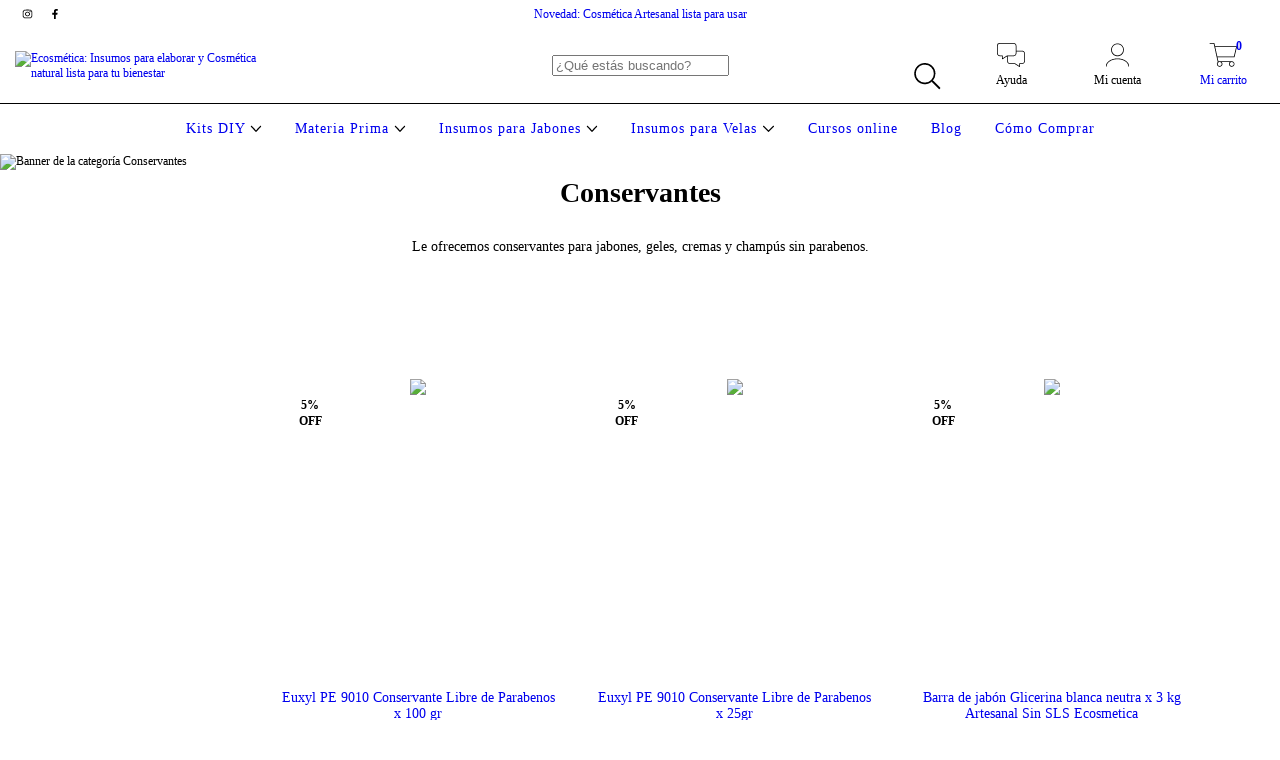

--- FILE ---
content_type: text/html; charset=UTF-8
request_url: https://ecosmetica.net/insumos-para-jabones/insumos-para-jabones1/conservantes2/
body_size: 96741
content:
<!DOCTYPE html>
<html xmlns="http://www.w3.org/1999/xhtml" xmlns:fb="http://www.facebook.com/2008/fbml" xmlns:og="http://opengraphprotocol.org/schema/" lang="es">
    <head>
        <link rel="preconnect" href="https://acdn-us.mitiendanube.com" />
        <link rel="dns-prefetch" href="https://acdn-us.mitiendanube.com" />
        <link rel="preconnect" href="https://fonts.googleapis.com" />
        <link rel="preconnect" href="https://fonts.gstatic.com" crossorigin />
        <meta http-equiv="Content-Type" content="text/html; charset=utf-8" />
        <meta http-equiv="X-UA-Compatible" content="IE=edge,chrome=1" />
        <meta name="viewport" content="width=device-width, initial-scale=1" />
        <title>Conservante cosmética natural y jabones</title>
        <meta name="description" content="Le ofrecemos conservantes para jabones, geles, cremas y champús sin parabenos." />
        <link rel="preload" as="style" href="//fonts.googleapis.com/css?family=Montserrat:400,700&amp;display=swap" />
        <link rel="preload" href="//acdn-us.mitiendanube.com/stores/001/532/167/themes/amazonas/dart-style-colors-b34a5dc3ed6a5cbe94792736535afcca.css" as="style" />

        
        
    
        
    
                        
                                                                                                                                                                                                                                                                        
        <link rel="preload" fetchpriority="high" as="image" href="//acdn-us.mitiendanube.com/stores/001/532/167/categories/conservante-cosmetica-natural2-61c79a6bf7a0c2563916675552371274-480-0.png" imagesrcset="//acdn-us.mitiendanube.com/stores/001/532/167/categories/conservante-cosmetica-natural2-61c79a6bf7a0c2563916675552371274-480-0.png 480w, //acdn-us.mitiendanube.com/stores/001/532/167/categories/conservante-cosmetica-natural2-61c79a6bf7a0c2563916675552371274-640-0.png 640w, //acdn-us.mitiendanube.com/stores/001/532/167/categories/conservante-cosmetica-natural2-61c79a6bf7a0c2563916675552371274-1024-1024.png 1024w, //acdn-us.mitiendanube.com/stores/001/532/167/categories/conservante-cosmetica-natural2-61c79a6bf7a0c2563916675552371274-1920-1920.png 1920w">

    

        
<meta property="og:site_name" content="Ecosmética: Insumos para elaborar y Cosmética natural lista para tu bienestar" />


<meta property="fb:app_id" content="107147892676939" />


	
	<meta property="og:url" content="https://ecosmetica.net/insumos-para-jabones1/conservantes2/" />
	<meta property="og:title" content="Conservantes" />
	<meta property="og:description" content="Le ofrecemos conservantes para jabones, geles, cremas y champús sin parabenos." />




            <meta property="og:image" content="http://acdn-us.mitiendanube.com/stores/001/532/167/themes/common/logo-1769637248-1611932172-6dde82ea1dcea80800aff9753518b9131611932172.png?0" />
    <meta property="og:image:secure_url" content="https://acdn-us.mitiendanube.com/stores/001/532/167/themes/common/logo-1769637248-1611932172-6dde82ea1dcea80800aff9753518b9131611932172.png?0" />
    





        
        
        <style>

            
            



    
    @import url('//fonts.googleapis.com/css?family=Montserrat:400,700&display=swap');

 

            @charset "UTF-8":

/*============================================================================
critical-css.tpl

    -This file contains all the theme critical styles wich will be loaded inline before the rest of the site
    -Rest of styling can be found in:
    	--static/css/style-async.css.tpl --> For non critical styles witch will be loaded asynchronously
      --static/css/style-colors.critical.tpl --> For critical CSS rendered inline before the rest of the site

==============================================================================*/

/*============================================================================
  Table of Contents

  #External CSS libraries and plugins
    // Bootstrap Grid v4.1.3
    // Swiper 4.4.2
  #Critical path helpers
  #Components
    // Wrappers
    // Placeholders and preloaders
    // Animations
    // Buttons
    // Links
    // Titles and breadcrumbs
    // Icons
    // Texts
    // Sliders
    // Lists
    // Notifications
    // Badge
    // Table
    // Tooltip
    // Images
    // Forms
    // Video
  #Header and nav
    // Topbar
    // Nav
    // Logo
    // Cart widget and search
  #Home page
    // Welcome message
  #Banners
    // Home banners
    // Informative banners
  #Product grid
    // Category controls
    // Grid item
    // Labels
  #Product detail
  	// Image
  #Cart detail
    // Shipping Calculator
  #Contact page
    // Data contact
  #Blog
  #Media queries
    // Min width 1400px
    // Min width 768px
    //// Components
    //// Header and Nav
    //// Product grid
    //// Helper classes
  
  #Helper classes
    // Margin and padding
    // Text
    // Algin
    // Position
    // Image
    // Visibility
    // Float 
    // Width

==============================================================================*/

/*============================================================================
  #External CSS libraries and plugins
==============================================================================*/
  
{# /* // Bootstrap Grid v4.1.3 */ #}

@-ms-viewport{width:device-width}html{box-sizing:border-box;-ms-overflow-style:scrollbar}*,::after,::before{box-sizing:inherit}.container{width:100%;padding-right:15px;padding-left:15px;margin-right:auto;margin-left:auto}@media (min-width:576px){.container{max-width:540px}}@media (min-width:768px){.container{max-width:720px}}@media (min-width:992px){.container{max-width:960px}}@media (min-width:1200px){.container{max-width:1140px}}.container-fluid{width:100%;padding-right:15px;padding-left:15px;margin-right:auto;margin-left:auto}.row{display:-ms-flexbox;display:flex;-ms-flex-wrap:wrap;flex-wrap:wrap;margin-right:-15px;margin-left:-15px}.no-gutters{margin-right:0;margin-left:0}.no-gutters>.col,.no-gutters>[class*=col-]{padding-right:0;padding-left:0}.col,.col-1,.col-10,.col-11,.col-12,.col-2,.col-3,.col-4,.col-5,.col-6,.col-7,.col-8,.col-9,.col-auto,.col-lg,.col-lg-1,.col-lg-10,.col-lg-11,.col-lg-12,.col-lg-2,.col-lg-3,.col-lg-4,.col-lg-5,.col-lg-6,.col-lg-7,.col-lg-8,.col-lg-9,.col-lg-auto,.col-md,.col-md-1,.col-md-10,.col-md-11,.col-md-12,.col-md-2,.col-md-3,.col-md-4,.col-md-5,.col-md-6,.col-md-7,.col-md-8,.col-md-9,.col-md-auto,.col-sm,.col-sm-1,.col-sm-10,.col-sm-11,.col-sm-12,.col-sm-2,.col-sm-3,.col-sm-4,.col-sm-5,.col-sm-6,.col-sm-7,.col-sm-8,.col-sm-9,.col-sm-auto,.col-xl,.col-xl-1,.col-xl-10,.col-xl-11,.col-xl-12,.col-xl-2,.col-xl-3,.col-xl-4,.col-xl-5,.col-xl-6,.col-xl-7,.col-xl-8,.col-xl-9,.col-xl-auto{position:relative;width:100%;min-height:1px;padding-right:15px;padding-left:15px}.col{-ms-flex-preferred-size:0;flex-basis:0;-ms-flex-positive:1;flex-grow:1;max-width:100%}.col-auto{-ms-flex:0 0 auto;flex:0 0 auto;width:auto;max-width:none}.col-1{-ms-flex:0 0 8.333333%;flex:0 0 8.333333%;max-width:8.333333%}.col-2{-ms-flex:0 0 16.666667%;flex:0 0 16.666667%;max-width:16.666667%}.col-3{-ms-flex:0 0 25%;flex:0 0 25%;max-width:25%}.col-4{-ms-flex:0 0 33.333333%;flex:0 0 33.333333%;max-width:33.333333%}.col-5{-ms-flex:0 0 41.666667%;flex:0 0 41.666667%;max-width:41.666667%}.col-6{-ms-flex:0 0 50%;flex:0 0 50%;max-width:50%}.col-7{-ms-flex:0 0 58.333333%;flex:0 0 58.333333%;max-width:58.333333%}.col-8{-ms-flex:0 0 66.666667%;flex:0 0 66.666667%;max-width:66.666667%}.col-9{-ms-flex:0 0 75%;flex:0 0 75%;max-width:75%}.col-10{-ms-flex:0 0 83.333333%;flex:0 0 83.333333%;max-width:83.333333%}.col-11{-ms-flex:0 0 91.666667%;flex:0 0 91.666667%;max-width:91.666667%}.col-12{-ms-flex:0 0 100%;flex:0 0 100%;max-width:100%}.order-first{-ms-flex-order:-1;order:-1}.order-last{-ms-flex-order:13;order:13}.order-0{-ms-flex-order:0;order:0}.order-1{-ms-flex-order:1;order:1}.order-2{-ms-flex-order:2;order:2}.order-3{-ms-flex-order:3;order:3}.order-4{-ms-flex-order:4;order:4}.order-5{-ms-flex-order:5;order:5}.order-6{-ms-flex-order:6;order:6}.order-7{-ms-flex-order:7;order:7}.order-8{-ms-flex-order:8;order:8}.order-9{-ms-flex-order:9;order:9}.order-10{-ms-flex-order:10;order:10}.order-11{-ms-flex-order:11;order:11}.order-12{-ms-flex-order:12;order:12}.offset-1{margin-left:8.333333%}.offset-2{margin-left:16.666667%}.offset-3{margin-left:25%}.offset-4{margin-left:33.333333%}.offset-5{margin-left:41.666667%}.offset-6{margin-left:50%}.offset-7{margin-left:58.333333%}.offset-8{margin-left:66.666667%}.offset-9{margin-left:75%}.offset-10{margin-left:83.333333%}.offset-11{margin-left:91.666667%}@media (min-width:576px){.col-sm{-ms-flex-preferred-size:0;flex-basis:0;-ms-flex-positive:1;flex-grow:1;max-width:100%}.col-sm-auto{-ms-flex:0 0 auto;flex:0 0 auto;width:auto;max-width:none}.col-sm-1{-ms-flex:0 0 8.333333%;flex:0 0 8.333333%;max-width:8.333333%}.col-sm-2{-ms-flex:0 0 16.666667%;flex:0 0 16.666667%;max-width:16.666667%}.col-sm-3{-ms-flex:0 0 25%;flex:0 0 25%;max-width:25%}.col-sm-4{-ms-flex:0 0 33.333333%;flex:0 0 33.333333%;max-width:33.333333%}.col-sm-5{-ms-flex:0 0 41.666667%;flex:0 0 41.666667%;max-width:41.666667%}.col-sm-6{-ms-flex:0 0 50%;flex:0 0 50%;max-width:50%}.col-sm-7{-ms-flex:0 0 58.333333%;flex:0 0 58.333333%;max-width:58.333333%}.col-sm-8{-ms-flex:0 0 66.666667%;flex:0 0 66.666667%;max-width:66.666667%}.col-sm-9{-ms-flex:0 0 75%;flex:0 0 75%;max-width:75%}.col-sm-10{-ms-flex:0 0 83.333333%;flex:0 0 83.333333%;max-width:83.333333%}.col-sm-11{-ms-flex:0 0 91.666667%;flex:0 0 91.666667%;max-width:91.666667%}.col-sm-12{-ms-flex:0 0 100%;flex:0 0 100%;max-width:100%}.order-sm-first{-ms-flex-order:-1;order:-1}.order-sm-last{-ms-flex-order:13;order:13}.order-sm-0{-ms-flex-order:0;order:0}.order-sm-1{-ms-flex-order:1;order:1}.order-sm-2{-ms-flex-order:2;order:2}.order-sm-3{-ms-flex-order:3;order:3}.order-sm-4{-ms-flex-order:4;order:4}.order-sm-5{-ms-flex-order:5;order:5}.order-sm-6{-ms-flex-order:6;order:6}.order-sm-7{-ms-flex-order:7;order:7}.order-sm-8{-ms-flex-order:8;order:8}.order-sm-9{-ms-flex-order:9;order:9}.order-sm-10{-ms-flex-order:10;order:10}.order-sm-11{-ms-flex-order:11;order:11}.order-sm-12{-ms-flex-order:12;order:12}.offset-sm-0{margin-left:0}.offset-sm-1{margin-left:8.333333%}.offset-sm-2{margin-left:16.666667%}.offset-sm-3{margin-left:25%}.offset-sm-4{margin-left:33.333333%}.offset-sm-5{margin-left:41.666667%}.offset-sm-6{margin-left:50%}.offset-sm-7{margin-left:58.333333%}.offset-sm-8{margin-left:66.666667%}.offset-sm-9{margin-left:75%}.offset-sm-10{margin-left:83.333333%}.offset-sm-11{margin-left:91.666667%}}@media (min-width:768px){.col-md{-ms-flex-preferred-size:0;flex-basis:0;-ms-flex-positive:1;flex-grow:1;max-width:100%}.col-md-auto{-ms-flex:0 0 auto;flex:0 0 auto;width:auto;max-width:none}.col-md-1{-ms-flex:0 0 8.333333%;flex:0 0 8.333333%;max-width:8.333333%}.col-md-2{-ms-flex:0 0 16.666667%;flex:0 0 16.666667%;max-width:16.666667%}.col-md-3{-ms-flex:0 0 25%;flex:0 0 25%;max-width:25%}.col-md-4{-ms-flex:0 0 33.333333%;flex:0 0 33.333333%;max-width:33.333333%}.col-md-5{-ms-flex:0 0 41.666667%;flex:0 0 41.666667%;max-width:41.666667%}.col-md-6{-ms-flex:0 0 50%;flex:0 0 50%;max-width:50%}.col-md-7{-ms-flex:0 0 58.333333%;flex:0 0 58.333333%;max-width:58.333333%}.col-md-8{-ms-flex:0 0 66.666667%;flex:0 0 66.666667%;max-width:66.666667%}.col-md-9{-ms-flex:0 0 75%;flex:0 0 75%;max-width:75%}.col-md-10{-ms-flex:0 0 83.333333%;flex:0 0 83.333333%;max-width:83.333333%}.col-md-11{-ms-flex:0 0 91.666667%;flex:0 0 91.666667%;max-width:91.666667%}.col-md-12{-ms-flex:0 0 100%;flex:0 0 100%;max-width:100%}.order-md-first{-ms-flex-order:-1;order:-1}.order-md-last{-ms-flex-order:13;order:13}.order-md-0{-ms-flex-order:0;order:0}.order-md-1{-ms-flex-order:1;order:1}.order-md-2{-ms-flex-order:2;order:2}.order-md-3{-ms-flex-order:3;order:3}.order-md-4{-ms-flex-order:4;order:4}.order-md-5{-ms-flex-order:5;order:5}.order-md-6{-ms-flex-order:6;order:6}.order-md-7{-ms-flex-order:7;order:7}.order-md-8{-ms-flex-order:8;order:8}.order-md-9{-ms-flex-order:9;order:9}.order-md-10{-ms-flex-order:10;order:10}.order-md-11{-ms-flex-order:11;order:11}.order-md-12{-ms-flex-order:12;order:12}.offset-md-0{margin-left:0}.offset-md-1{margin-left:8.333333%}.offset-md-2{margin-left:16.666667%}.offset-md-3{margin-left:25%}.offset-md-4{margin-left:33.333333%}.offset-md-5{margin-left:41.666667%}.offset-md-6{margin-left:50%}.offset-md-7{margin-left:58.333333%}.offset-md-8{margin-left:66.666667%}.offset-md-9{margin-left:75%}.offset-md-10{margin-left:83.333333%}.offset-md-11{margin-left:91.666667%}}@media (min-width:992px){.col-lg{-ms-flex-preferred-size:0;flex-basis:0;-ms-flex-positive:1;flex-grow:1;max-width:100%}.col-lg-auto{-ms-flex:0 0 auto;flex:0 0 auto;width:auto;max-width:none}.col-lg-1{-ms-flex:0 0 8.333333%;flex:0 0 8.333333%;max-width:8.333333%}.col-lg-2{-ms-flex:0 0 16.666667%;flex:0 0 16.666667%;max-width:16.666667%}.col-lg-3{-ms-flex:0 0 25%;flex:0 0 25%;max-width:25%}.col-lg-4{-ms-flex:0 0 33.333333%;flex:0 0 33.333333%;max-width:33.333333%}.col-lg-5{-ms-flex:0 0 41.666667%;flex:0 0 41.666667%;max-width:41.666667%}.col-lg-6{-ms-flex:0 0 50%;flex:0 0 50%;max-width:50%}.col-lg-7{-ms-flex:0 0 58.333333%;flex:0 0 58.333333%;max-width:58.333333%}.col-lg-8{-ms-flex:0 0 66.666667%;flex:0 0 66.666667%;max-width:66.666667%}.col-lg-9{-ms-flex:0 0 75%;flex:0 0 75%;max-width:75%}.col-lg-10{-ms-flex:0 0 83.333333%;flex:0 0 83.333333%;max-width:83.333333%}.col-lg-11{-ms-flex:0 0 91.666667%;flex:0 0 91.666667%;max-width:91.666667%}.col-lg-12{-ms-flex:0 0 100%;flex:0 0 100%;max-width:100%}.order-lg-first{-ms-flex-order:-1;order:-1}.order-lg-last{-ms-flex-order:13;order:13}.order-lg-0{-ms-flex-order:0;order:0}.order-lg-1{-ms-flex-order:1;order:1}.order-lg-2{-ms-flex-order:2;order:2}.order-lg-3{-ms-flex-order:3;order:3}.order-lg-4{-ms-flex-order:4;order:4}.order-lg-5{-ms-flex-order:5;order:5}.order-lg-6{-ms-flex-order:6;order:6}.order-lg-7{-ms-flex-order:7;order:7}.order-lg-8{-ms-flex-order:8;order:8}.order-lg-9{-ms-flex-order:9;order:9}.order-lg-10{-ms-flex-order:10;order:10}.order-lg-11{-ms-flex-order:11;order:11}.order-lg-12{-ms-flex-order:12;order:12}.offset-lg-0{margin-left:0}.offset-lg-1{margin-left:8.333333%}.offset-lg-2{margin-left:16.666667%}.offset-lg-3{margin-left:25%}.offset-lg-4{margin-left:33.333333%}.offset-lg-5{margin-left:41.666667%}.offset-lg-6{margin-left:50%}.offset-lg-7{margin-left:58.333333%}.offset-lg-8{margin-left:66.666667%}.offset-lg-9{margin-left:75%}.offset-lg-10{margin-left:83.333333%}.offset-lg-11{margin-left:91.666667%}}@media (min-width:1200px){.col-xl{-ms-flex-preferred-size:0;flex-basis:0;-ms-flex-positive:1;flex-grow:1;max-width:100%}.col-xl-auto{-ms-flex:0 0 auto;flex:0 0 auto;width:auto;max-width:none}.col-xl-1{-ms-flex:0 0 8.333333%;flex:0 0 8.333333%;max-width:8.333333%}.col-xl-2{-ms-flex:0 0 16.666667%;flex:0 0 16.666667%;max-width:16.666667%}.col-xl-3{-ms-flex:0 0 25%;flex:0 0 25%;max-width:25%}.col-xl-4{-ms-flex:0 0 33.333333%;flex:0 0 33.333333%;max-width:33.333333%}.col-xl-5{-ms-flex:0 0 41.666667%;flex:0 0 41.666667%;max-width:41.666667%}.col-xl-6{-ms-flex:0 0 50%;flex:0 0 50%;max-width:50%}.col-xl-7{-ms-flex:0 0 58.333333%;flex:0 0 58.333333%;max-width:58.333333%}.col-xl-8{-ms-flex:0 0 66.666667%;flex:0 0 66.666667%;max-width:66.666667%}.col-xl-9{-ms-flex:0 0 75%;flex:0 0 75%;max-width:75%}.col-xl-10{-ms-flex:0 0 83.333333%;flex:0 0 83.333333%;max-width:83.333333%}.col-xl-11{-ms-flex:0 0 91.666667%;flex:0 0 91.666667%;max-width:91.666667%}.col-xl-12{-ms-flex:0 0 100%;flex:0 0 100%;max-width:100%}.order-xl-first{-ms-flex-order:-1;order:-1}.order-xl-last{-ms-flex-order:13;order:13}.order-xl-0{-ms-flex-order:0;order:0}.order-xl-1{-ms-flex-order:1;order:1}.order-xl-2{-ms-flex-order:2;order:2}.order-xl-3{-ms-flex-order:3;order:3}.order-xl-4{-ms-flex-order:4;order:4}.order-xl-5{-ms-flex-order:5;order:5}.order-xl-6{-ms-flex-order:6;order:6}.order-xl-7{-ms-flex-order:7;order:7}.order-xl-8{-ms-flex-order:8;order:8}.order-xl-9{-ms-flex-order:9;order:9}.order-xl-10{-ms-flex-order:10;order:10}.order-xl-11{-ms-flex-order:11;order:11}.order-xl-12{-ms-flex-order:12;order:12}.offset-xl-0{margin-left:0}.offset-xl-1{margin-left:8.333333%}.offset-xl-2{margin-left:16.666667%}.offset-xl-3{margin-left:25%}.offset-xl-4{margin-left:33.333333%}.offset-xl-5{margin-left:41.666667%}.offset-xl-6{margin-left:50%}.offset-xl-7{margin-left:58.333333%}.offset-xl-8{margin-left:66.666667%}.offset-xl-9{margin-left:75%}.offset-xl-10{margin-left:83.333333%}.offset-xl-11{margin-left:91.666667%}}.d-none{display:none!important}.d-inline{display:inline!important}.d-inline-block{display:inline-block!important}.d-block{display:block!important}.d-table{display:table!important}.d-table-row{display:table-row!important}.d-table-cell{display:table-cell!important}.d-flex{display:-ms-flexbox!important;display:flex!important}.d-inline-flex{display:-ms-inline-flexbox!important;display:inline-flex!important}@media (min-width:576px){.d-sm-none{display:none!important}.d-sm-inline{display:inline!important}.d-sm-inline-block{display:inline-block!important}.d-sm-block{display:block!important}.d-sm-table{display:table!important}.d-sm-table-row{display:table-row!important}.d-sm-table-cell{display:table-cell!important}.d-sm-flex{display:-ms-flexbox!important;display:flex!important}.d-sm-inline-flex{display:-ms-inline-flexbox!important;display:inline-flex!important}}@media (min-width:768px){.d-md-none{display:none!important}.d-md-inline{display:inline!important}.d-md-inline-block{display:inline-block!important}.d-md-block{display:block!important}.d-md-table{display:table!important}.d-md-table-row{display:table-row!important}.d-md-table-cell{display:table-cell!important}.d-md-flex{display:-ms-flexbox!important;display:flex!important}.d-md-inline-flex{display:-ms-inline-flexbox!important;display:inline-flex!important}}@media (min-width:992px){.d-lg-none{display:none!important}.d-lg-inline{display:inline!important}.d-lg-inline-block{display:inline-block!important}.d-lg-block{display:block!important}.d-lg-table{display:table!important}.d-lg-table-row{display:table-row!important}.d-lg-table-cell{display:table-cell!important}.d-lg-flex{display:-ms-flexbox!important;display:flex!important}.d-lg-inline-flex{display:-ms-inline-flexbox!important;display:inline-flex!important}}@media (min-width:1200px){.d-xl-none{display:none!important}.d-xl-inline{display:inline!important}.d-xl-inline-block{display:inline-block!important}.d-xl-block{display:block!important}.d-xl-table{display:table!important}.d-xl-table-row{display:table-row!important}.d-xl-table-cell{display:table-cell!important}.d-xl-flex{display:-ms-flexbox!important;display:flex!important}.d-xl-inline-flex{display:-ms-inline-flexbox!important;display:inline-flex!important}}@media print{.d-print-none{display:none!important}.d-print-inline{display:inline!important}.d-print-inline-block{display:inline-block!important}.d-print-block{display:block!important}.d-print-table{display:table!important}.d-print-table-row{display:table-row!important}.d-print-table-cell{display:table-cell!important}.d-print-flex{display:-ms-flexbox!important;display:flex!important}.d-print-inline-flex{display:-ms-inline-flexbox!important;display:inline-flex!important}}.flex-row{-ms-flex-direction:row!important;flex-direction:row!important}.flex-column{-ms-flex-direction:column!important;flex-direction:column!important}.flex-row-reverse{-ms-flex-direction:row-reverse!important;flex-direction:row-reverse!important}.flex-column-reverse{-ms-flex-direction:column-reverse!important;flex-direction:column-reverse!important}.flex-wrap{-ms-flex-wrap:wrap!important;flex-wrap:wrap!important}.flex-nowrap{-ms-flex-wrap:nowrap!important;flex-wrap:nowrap!important}.flex-wrap-reverse{-ms-flex-wrap:wrap-reverse!important;flex-wrap:wrap-reverse!important}.flex-fill{-ms-flex:1 1 auto!important;flex:1 1 auto!important}.flex-grow-0{-ms-flex-positive:0!important;flex-grow:0!important}.flex-grow-1{-ms-flex-positive:1!important;flex-grow:1!important}.flex-shrink-0{-ms-flex-negative:0!important;flex-shrink:0!important}.flex-shrink-1{-ms-flex-negative:1!important;flex-shrink:1!important}.justify-content-start{-ms-flex-pack:start!important;justify-content:flex-start!important}.justify-content-end{-ms-flex-pack:end!important;justify-content:flex-end!important}.justify-content-center{-ms-flex-pack:center!important;justify-content:center!important}.justify-content-between{-ms-flex-pack:justify!important;justify-content:space-between!important}.justify-content-around{-ms-flex-pack:distribute!important;justify-content:space-around!important}.align-items-start{-ms-flex-align:start!important;align-items:flex-start!important}.align-items-end{-ms-flex-align:end!important;align-items:flex-end!important}.align-items-center{-ms-flex-align:center!important;align-items:center!important}.align-items-baseline{-ms-flex-align:baseline!important;align-items:baseline!important}.align-items-stretch{-ms-flex-align:stretch!important;align-items:stretch!important}.align-content-start{-ms-flex-line-pack:start!important;align-content:flex-start!important}.align-content-end{-ms-flex-line-pack:end!important;align-content:flex-end!important}.align-content-center{-ms-flex-line-pack:center!important;align-content:center!important}.align-content-between{-ms-flex-line-pack:justify!important;align-content:space-between!important}.align-content-around{-ms-flex-line-pack:distribute!important;align-content:space-around!important}.align-content-stretch{-ms-flex-line-pack:stretch!important;align-content:stretch!important}.align-self-auto{-ms-flex-item-align:auto!important;align-self:auto!important}.align-self-start{-ms-flex-item-align:start!important;align-self:flex-start!important}.align-self-end{-ms-flex-item-align:end!important;align-self:flex-end!important}.align-self-center{-ms-flex-item-align:center!important;align-self:center!important}.align-self-baseline{-ms-flex-item-align:baseline!important;align-self:baseline!important}.align-self-stretch{-ms-flex-item-align:stretch!important;align-self:stretch!important}@media (min-width:576px){.flex-sm-row{-ms-flex-direction:row!important;flex-direction:row!important}.flex-sm-column{-ms-flex-direction:column!important;flex-direction:column!important}.flex-sm-row-reverse{-ms-flex-direction:row-reverse!important;flex-direction:row-reverse!important}.flex-sm-column-reverse{-ms-flex-direction:column-reverse!important;flex-direction:column-reverse!important}.flex-sm-wrap{-ms-flex-wrap:wrap!important;flex-wrap:wrap!important}.flex-sm-nowrap{-ms-flex-wrap:nowrap!important;flex-wrap:nowrap!important}.flex-sm-wrap-reverse{-ms-flex-wrap:wrap-reverse!important;flex-wrap:wrap-reverse!important}.flex-sm-fill{-ms-flex:1 1 auto!important;flex:1 1 auto!important}.flex-sm-grow-0{-ms-flex-positive:0!important;flex-grow:0!important}.flex-sm-grow-1{-ms-flex-positive:1!important;flex-grow:1!important}.flex-sm-shrink-0{-ms-flex-negative:0!important;flex-shrink:0!important}.flex-sm-shrink-1{-ms-flex-negative:1!important;flex-shrink:1!important}.justify-content-sm-start{-ms-flex-pack:start!important;justify-content:flex-start!important}.justify-content-sm-end{-ms-flex-pack:end!important;justify-content:flex-end!important}.justify-content-sm-center{-ms-flex-pack:center!important;justify-content:center!important}.justify-content-sm-between{-ms-flex-pack:justify!important;justify-content:space-between!important}.justify-content-sm-around{-ms-flex-pack:distribute!important;justify-content:space-around!important}.align-items-sm-start{-ms-flex-align:start!important;align-items:flex-start!important}.align-items-sm-end{-ms-flex-align:end!important;align-items:flex-end!important}.align-items-sm-center{-ms-flex-align:center!important;align-items:center!important}.align-items-sm-baseline{-ms-flex-align:baseline!important;align-items:baseline!important}.align-items-sm-stretch{-ms-flex-align:stretch!important;align-items:stretch!important}.align-content-sm-start{-ms-flex-line-pack:start!important;align-content:flex-start!important}.align-content-sm-end{-ms-flex-line-pack:end!important;align-content:flex-end!important}.align-content-sm-center{-ms-flex-line-pack:center!important;align-content:center!important}.align-content-sm-between{-ms-flex-line-pack:justify!important;align-content:space-between!important}.align-content-sm-around{-ms-flex-line-pack:distribute!important;align-content:space-around!important}.align-content-sm-stretch{-ms-flex-line-pack:stretch!important;align-content:stretch!important}.align-self-sm-auto{-ms-flex-item-align:auto!important;align-self:auto!important}.align-self-sm-start{-ms-flex-item-align:start!important;align-self:flex-start!important}.align-self-sm-end{-ms-flex-item-align:end!important;align-self:flex-end!important}.align-self-sm-center{-ms-flex-item-align:center!important;align-self:center!important}.align-self-sm-baseline{-ms-flex-item-align:baseline!important;align-self:baseline!important}.align-self-sm-stretch{-ms-flex-item-align:stretch!important;align-self:stretch!important}}@media (min-width:768px){.flex-md-row{-ms-flex-direction:row!important;flex-direction:row!important}.flex-md-column{-ms-flex-direction:column!important;flex-direction:column!important}.flex-md-row-reverse{-ms-flex-direction:row-reverse!important;flex-direction:row-reverse!important}.flex-md-column-reverse{-ms-flex-direction:column-reverse!important;flex-direction:column-reverse!important}.flex-md-wrap{-ms-flex-wrap:wrap!important;flex-wrap:wrap!important}.flex-md-nowrap{-ms-flex-wrap:nowrap!important;flex-wrap:nowrap!important}.flex-md-wrap-reverse{-ms-flex-wrap:wrap-reverse!important;flex-wrap:wrap-reverse!important}.flex-md-fill{-ms-flex:1 1 auto!important;flex:1 1 auto!important}.flex-md-grow-0{-ms-flex-positive:0!important;flex-grow:0!important}.flex-md-grow-1{-ms-flex-positive:1!important;flex-grow:1!important}.flex-md-shrink-0{-ms-flex-negative:0!important;flex-shrink:0!important}.flex-md-shrink-1{-ms-flex-negative:1!important;flex-shrink:1!important}.justify-content-md-start{-ms-flex-pack:start!important;justify-content:flex-start!important}.justify-content-md-end{-ms-flex-pack:end!important;justify-content:flex-end!important}.justify-content-md-center{-ms-flex-pack:center!important;justify-content:center!important}.justify-content-md-between{-ms-flex-pack:justify!important;justify-content:space-between!important}.justify-content-md-around{-ms-flex-pack:distribute!important;justify-content:space-around!important}.align-items-md-start{-ms-flex-align:start!important;align-items:flex-start!important}.align-items-md-end{-ms-flex-align:end!important;align-items:flex-end!important}.align-items-md-center{-ms-flex-align:center!important;align-items:center!important}.align-items-md-baseline{-ms-flex-align:baseline!important;align-items:baseline!important}.align-items-md-stretch{-ms-flex-align:stretch!important;align-items:stretch!important}.align-content-md-start{-ms-flex-line-pack:start!important;align-content:flex-start!important}.align-content-md-end{-ms-flex-line-pack:end!important;align-content:flex-end!important}.align-content-md-center{-ms-flex-line-pack:center!important;align-content:center!important}.align-content-md-between{-ms-flex-line-pack:justify!important;align-content:space-between!important}.align-content-md-around{-ms-flex-line-pack:distribute!important;align-content:space-around!important}.align-content-md-stretch{-ms-flex-line-pack:stretch!important;align-content:stretch!important}.align-self-md-auto{-ms-flex-item-align:auto!important;align-self:auto!important}.align-self-md-start{-ms-flex-item-align:start!important;align-self:flex-start!important}.align-self-md-end{-ms-flex-item-align:end!important;align-self:flex-end!important}.align-self-md-center{-ms-flex-item-align:center!important;align-self:center!important}.align-self-md-baseline{-ms-flex-item-align:baseline!important;align-self:baseline!important}.align-self-md-stretch{-ms-flex-item-align:stretch!important;align-self:stretch!important}}@media (min-width:992px){.flex-lg-row{-ms-flex-direction:row!important;flex-direction:row!important}.flex-lg-column{-ms-flex-direction:column!important;flex-direction:column!important}.flex-lg-row-reverse{-ms-flex-direction:row-reverse!important;flex-direction:row-reverse!important}.flex-lg-column-reverse{-ms-flex-direction:column-reverse!important;flex-direction:column-reverse!important}.flex-lg-wrap{-ms-flex-wrap:wrap!important;flex-wrap:wrap!important}.flex-lg-nowrap{-ms-flex-wrap:nowrap!important;flex-wrap:nowrap!important}.flex-lg-wrap-reverse{-ms-flex-wrap:wrap-reverse!important;flex-wrap:wrap-reverse!important}.flex-lg-fill{-ms-flex:1 1 auto!important;flex:1 1 auto!important}.flex-lg-grow-0{-ms-flex-positive:0!important;flex-grow:0!important}.flex-lg-grow-1{-ms-flex-positive:1!important;flex-grow:1!important}.flex-lg-shrink-0{-ms-flex-negative:0!important;flex-shrink:0!important}.flex-lg-shrink-1{-ms-flex-negative:1!important;flex-shrink:1!important}.justify-content-lg-start{-ms-flex-pack:start!important;justify-content:flex-start!important}.justify-content-lg-end{-ms-flex-pack:end!important;justify-content:flex-end!important}.justify-content-lg-center{-ms-flex-pack:center!important;justify-content:center!important}.justify-content-lg-between{-ms-flex-pack:justify!important;justify-content:space-between!important}.justify-content-lg-around{-ms-flex-pack:distribute!important;justify-content:space-around!important}.align-items-lg-start{-ms-flex-align:start!important;align-items:flex-start!important}.align-items-lg-end{-ms-flex-align:end!important;align-items:flex-end!important}.align-items-lg-center{-ms-flex-align:center!important;align-items:center!important}.align-items-lg-baseline{-ms-flex-align:baseline!important;align-items:baseline!important}.align-items-lg-stretch{-ms-flex-align:stretch!important;align-items:stretch!important}.align-content-lg-start{-ms-flex-line-pack:start!important;align-content:flex-start!important}.align-content-lg-end{-ms-flex-line-pack:end!important;align-content:flex-end!important}.align-content-lg-center{-ms-flex-line-pack:center!important;align-content:center!important}.align-content-lg-between{-ms-flex-line-pack:justify!important;align-content:space-between!important}.align-content-lg-around{-ms-flex-line-pack:distribute!important;align-content:space-around!important}.align-content-lg-stretch{-ms-flex-line-pack:stretch!important;align-content:stretch!important}.align-self-lg-auto{-ms-flex-item-align:auto!important;align-self:auto!important}.align-self-lg-start{-ms-flex-item-align:start!important;align-self:flex-start!important}.align-self-lg-end{-ms-flex-item-align:end!important;align-self:flex-end!important}.align-self-lg-center{-ms-flex-item-align:center!important;align-self:center!important}.align-self-lg-baseline{-ms-flex-item-align:baseline!important;align-self:baseline!important}.align-self-lg-stretch{-ms-flex-item-align:stretch!important;align-self:stretch!important}}@media (min-width:1200px){.flex-xl-row{-ms-flex-direction:row!important;flex-direction:row!important}.flex-xl-column{-ms-flex-direction:column!important;flex-direction:column!important}.flex-xl-row-reverse{-ms-flex-direction:row-reverse!important;flex-direction:row-reverse!important}.flex-xl-column-reverse{-ms-flex-direction:column-reverse!important;flex-direction:column-reverse!important}.flex-xl-wrap{-ms-flex-wrap:wrap!important;flex-wrap:wrap!important}.flex-xl-nowrap{-ms-flex-wrap:nowrap!important;flex-wrap:nowrap!important}.flex-xl-wrap-reverse{-ms-flex-wrap:wrap-reverse!important;flex-wrap:wrap-reverse!important}.flex-xl-fill{-ms-flex:1 1 auto!important;flex:1 1 auto!important}.flex-xl-grow-0{-ms-flex-positive:0!important;flex-grow:0!important}.flex-xl-grow-1{-ms-flex-positive:1!important;flex-grow:1!important}.flex-xl-shrink-0{-ms-flex-negative:0!important;flex-shrink:0!important}.flex-xl-shrink-1{-ms-flex-negative:1!important;flex-shrink:1!important}.justify-content-xl-start{-ms-flex-pack:start!important;justify-content:flex-start!important}.justify-content-xl-end{-ms-flex-pack:end!important;justify-content:flex-end!important}.justify-content-xl-center{-ms-flex-pack:center!important;justify-content:center!important}.justify-content-xl-between{-ms-flex-pack:justify!important;justify-content:space-between!important}.justify-content-xl-around{-ms-flex-pack:distribute!important;justify-content:space-around!important}.align-items-xl-start{-ms-flex-align:start!important;align-items:flex-start!important}.align-items-xl-end{-ms-flex-align:end!important;align-items:flex-end!important}.align-items-xl-center{-ms-flex-align:center!important;align-items:center!important}.align-items-xl-baseline{-ms-flex-align:baseline!important;align-items:baseline!important}.align-items-xl-stretch{-ms-flex-align:stretch!important;align-items:stretch!important}.align-content-xl-start{-ms-flex-line-pack:start!important;align-content:flex-start!important}.align-content-xl-end{-ms-flex-line-pack:end!important;align-content:flex-end!important}.align-content-xl-center{-ms-flex-line-pack:center!important;align-content:center!important}.align-content-xl-between{-ms-flex-line-pack:justify!important;align-content:space-between!important}.align-content-xl-around{-ms-flex-line-pack:distribute!important;align-content:space-around!important}.align-content-xl-stretch{-ms-flex-line-pack:stretch!important;align-content:stretch!important}.align-self-xl-auto{-ms-flex-item-align:auto!important;align-self:auto!important}.align-self-xl-start{-ms-flex-item-align:start!important;align-self:flex-start!important}.align-self-xl-end{-ms-flex-item-align:end!important;align-self:flex-end!important}.align-self-xl-center{-ms-flex-item-align:center!important;align-self:center!important}.align-self-xl-baseline{-ms-flex-item-align:baseline!important;align-self:baseline!important}.align-self-xl-stretch{-ms-flex-item-align:stretch!important;align-self:stretch!important}}

{# /* // Swiper 4.4.2 */ #}
.swiper-container{width:100%;margin:0 auto;position:relative;overflow:hidden;list-style:none;padding:0;z-index:1}.swiper-container-no-flexbox .swiper-slide{float:left}.swiper-container-vertical>.swiper-wrapper{-webkit-box-orient:vertical;-webkit-box-direction:normal;-webkit-flex-direction:column;-ms-flex-direction:column;flex-direction:column}.swiper-wrapper{position:relative;width:100%;height:100%;z-index:1;display:-webkit-box;display:-webkit-flex;display:-ms-flexbox;display:flex;-webkit-transition-property:-webkit-transform;transition-property:-webkit-transform;-o-transition-property:transform;transition-property:transform;transition-property:transform,-webkit-transform}.swiper-container-android .swiper-slide,.swiper-wrapper{-webkit-transform:translate3d(0,0,0);transform:translate3d(0,0,0)}.swiper-container-multirow>.swiper-wrapper{-webkit-flex-wrap:wrap;-ms-flex-wrap:wrap;flex-wrap:wrap}.swiper-container-free-mode>.swiper-wrapper{-webkit-transition-timing-function:ease-out;-o-transition-timing-function:ease-out;transition-timing-function:ease-out;margin:0 auto}.swiper-slide{-webkit-flex-shrink:0;-ms-flex-negative:0;flex-shrink:0;width:100%;height:100%;position:relative;-webkit-transition-property:-webkit-transform;transition-property:-webkit-transform;-o-transition-property:transform;transition-property:transform;transition-property:transform,-webkit-transform}.swiper-slide-invisible-blank{visibility:hidden}.swiper-container-autoheight,.swiper-container-autoheight .swiper-slide{height:auto}.swiper-container-autoheight .swiper-wrapper{-webkit-box-align:start;-webkit-align-items:flex-start;-ms-flex-align:start;align-items:flex-start;-webkit-transition-property:height,-webkit-transform;transition-property:height,-webkit-transform;-o-transition-property:transform,height;transition-property:transform,height;transition-property:transform,height,-webkit-transform}.swiper-container-3d{-webkit-perspective:1200px;perspective:1200px}.swiper-container-3d .swiper-cube-shadow,.swiper-container-3d .swiper-slide,.swiper-container-3d .swiper-slide-shadow-bottom,.swiper-container-3d .swiper-slide-shadow-left,.swiper-container-3d .swiper-slide-shadow-right,.swiper-container-3d .swiper-slide-shadow-top,.swiper-container-3d .swiper-wrapper{-webkit-transform-style:preserve-3d;transform-style:preserve-3d}.swiper-container-3d .swiper-slide-shadow-bottom,.swiper-container-3d .swiper-slide-shadow-left,.swiper-container-3d .swiper-slide-shadow-right,.swiper-container-3d .swiper-slide-shadow-top{position:absolute;left:0;top:0;width:100%;height:100%;pointer-events:none;z-index:10}.swiper-container-3d .swiper-slide-shadow-left{background-image:-webkit-gradient(linear,right top,left top,from(rgba(0,0,0,.5)),to(rgba(0,0,0,0)));background-image:-webkit-linear-gradient(right,rgba(0,0,0,.5),rgba(0,0,0,0));background-image:-o-linear-gradient(right,rgba(0,0,0,.5),rgba(0,0,0,0));background-image:linear-gradient(to left,rgba(0,0,0,.5),rgba(0,0,0,0))}.swiper-container-3d .swiper-slide-shadow-right{background-image:-webkit-gradient(linear,left top,right top,from(rgba(0,0,0,.5)),to(rgba(0,0,0,0)));background-image:-webkit-linear-gradient(left,rgba(0,0,0,.5),rgba(0,0,0,0));background-image:-o-linear-gradient(left,rgba(0,0,0,.5),rgba(0,0,0,0));background-image:linear-gradient(to right,rgba(0,0,0,.5),rgba(0,0,0,0))}.swiper-container-3d .swiper-slide-shadow-top{background-image:-webkit-gradient(linear,left bottom,left top,from(rgba(0,0,0,.5)),to(rgba(0,0,0,0)));background-image:-webkit-linear-gradient(bottom,rgba(0,0,0,.5),rgba(0,0,0,0));background-image:-o-linear-gradient(bottom,rgba(0,0,0,.5),rgba(0,0,0,0));background-image:linear-gradient(to top,rgba(0,0,0,.5),rgba(0,0,0,0))}.swiper-container-3d .swiper-slide-shadow-bottom{background-image:-webkit-gradient(linear,left top,left bottom,from(rgba(0,0,0,.5)),to(rgba(0,0,0,0)));background-image:-webkit-linear-gradient(top,rgba(0,0,0,.5),rgba(0,0,0,0));background-image:-o-linear-gradient(top,rgba(0,0,0,.5),rgba(0,0,0,0));background-image:linear-gradient(to bottom,rgba(0,0,0,.5),rgba(0,0,0,0))}.swiper-container-wp8-horizontal,.swiper-container-wp8-horizontal>.swiper-wrapper{-ms-touch-action:pan-y;touch-action:pan-y}.swiper-container-wp8-vertical,.swiper-container-wp8-vertical>.swiper-wrapper{-ms-touch-action:pan-x;touch-action:pan-x}.swiper-button-next,.swiper-button-prev{position:absolute;top:50%;z-index:10;width:30px;height:40px;margin-top:-25px;line-height:40px;color:#fff;text-align:center;cursor:pointer}.swiper-button-next.swiper-button-disabled,.swiper-button-prev.swiper-button-disabled{opacity:0;cursor:auto}.swiper-button-prev,.swiper-container-rtl .swiper-button-next{left:20px;right:auto}.swiper-button-next,.swiper-container-rtl .swiper-button-prev{right:20px;left:auto}.swiper-button-lock{display:none}.swiper-pagination{position:absolute;text-align:center;-webkit-transition:.3s opacity;-o-transition:.3s opacity;transition:.3s opacity;-webkit-transform:translate3d(0,0,0);transform:translate3d(0,0,0);z-index:10}.swiper-pagination.swiper-pagination-hidden{opacity:0}.swiper-container-horizontal>.swiper-pagination-bullets,.swiper-pagination-custom,.swiper-pagination-fraction{bottom:20px;left:0;width:100%}.swiper-pagination-bullets-dynamic{overflow:hidden;font-size:0}.swiper-pagination-bullets-dynamic .swiper-pagination-bullet{-webkit-transform:scale(.33);-ms-transform:scale(.33);transform:scale(.33);position:relative}.swiper-pagination-bullets-dynamic .swiper-pagination-bullet-active{-webkit-transform:scale(1);-ms-transform:scale(1);transform:scale(1)}.swiper-pagination-bullets-dynamic .swiper-pagination-bullet-active-main{-webkit-transform:scale(1);-ms-transform:scale(1);transform:scale(1)}.swiper-pagination-bullets-dynamic .swiper-pagination-bullet-active-prev{-webkit-transform:scale(.66);-ms-transform:scale(.66);transform:scale(.66)}.swiper-pagination-bullets-dynamic .swiper-pagination-bullet-active-prev-prev{-webkit-transform:scale(.33);-ms-transform:scale(.33);transform:scale(.33)}.swiper-pagination-bullets-dynamic .swiper-pagination-bullet-active-next{-webkit-transform:scale(.66);-ms-transform:scale(.66);transform:scale(.66)}.swiper-pagination-bullets-dynamic .swiper-pagination-bullet-active-next-next{-webkit-transform:scale(.33);-ms-transform:scale(.33);transform:scale(.33)}.swiper-pagination-bullet{width:8px;height:8px;display:inline-block;border-radius:100%;background:#000;opacity:.2}button.swiper-pagination-bullet{border:none;margin:0;padding:0;-webkit-box-shadow:none;box-shadow:none;-webkit-appearance:none;-moz-appearance:none;appearance:none}.swiper-pagination-clickable .swiper-pagination-bullet{cursor:pointer}.swiper-pagination-bullet-active{opacity:1;background:#007aff}.swiper-container-vertical>.swiper-pagination-bullets{right:10px;top:50%;-webkit-transform:translate3d(0,-50%,0);transform:translate3d(0,-50%,0)}.swiper-container-vertical>.swiper-pagination-bullets .swiper-pagination-bullet{margin:6px 0;display:block}.swiper-container-vertical>.swiper-pagination-bullets.swiper-pagination-bullets-dynamic{top:50%;-webkit-transform:translateY(-50%);-ms-transform:translateY(-50%);transform:translateY(-50%);width:8px}.swiper-container-vertical>.swiper-pagination-bullets.swiper-pagination-bullets-dynamic .swiper-pagination-bullet{display:inline-block;-webkit-transition:.2s top,.2s -webkit-transform;transition:.2s top,.2s -webkit-transform;-o-transition:.2s transform,.2s top;transition:.2s transform,.2s top;transition:.2s transform,.2s top,.2s -webkit-transform}.swiper-container-horizontal>.swiper-pagination-bullets .swiper-pagination-bullet{margin:0 4px}.swiper-container-horizontal>.swiper-pagination-bullets.swiper-pagination-bullets-dynamic{left:50%;-webkit-transform:translateX(-50%);-ms-transform:translateX(-50%);transform:translateX(-50%);white-space:nowrap}.swiper-container-horizontal>.swiper-pagination-bullets.swiper-pagination-bullets-dynamic .swiper-pagination-bullet{-webkit-transition:.2s left,.2s -webkit-transform;transition:.2s left,.2s -webkit-transform;-o-transition:.2s transform,.2s left;transition:.2s transform,.2s left;transition:.2s transform,.2s left,.2s -webkit-transform}.swiper-container-horizontal.swiper-container-rtl>.swiper-pagination-bullets-dynamic .swiper-pagination-bullet{-webkit-transition:.2s right,.2s -webkit-transform;transition:.2s right,.2s -webkit-transform;-o-transition:.2s transform,.2s right;transition:.2s transform,.2s right;transition:.2s transform,.2s right,.2s -webkit-transform}.swiper-pagination-progressbar{background:rgba(0,0,0,.25);position:absolute}.swiper-pagination-progressbar .swiper-pagination-progressbar-fill{background:#007aff;position:absolute;left:0;top:0;width:100%;height:100%;-webkit-transform:scale(0);-ms-transform:scale(0);transform:scale(0);-webkit-transform-origin:left top;-ms-transform-origin:left top;transform-origin:left top}.swiper-container-rtl .swiper-pagination-progressbar .swiper-pagination-progressbar-fill{-webkit-transform-origin:right top;-ms-transform-origin:right top;transform-origin:right top}.swiper-container-horizontal>.swiper-pagination-progressbar,.swiper-container-vertical>.swiper-pagination-progressbar.swiper-pagination-progressbar-opposite{width:100%;height:4px;left:0;top:0}.swiper-container-horizontal>.swiper-pagination-progressbar.swiper-pagination-progressbar-opposite,.swiper-container-vertical>.swiper-pagination-progressbar{width:4px;height:100%;left:0;top:0}.swiper-pagination-white .swiper-pagination-bullet-active{background:#fff}.swiper-pagination-progressbar.swiper-pagination-white{background:rgba(255,255,255,.25)}.swiper-pagination-progressbar.swiper-pagination-white .swiper-pagination-progressbar-fill{background:#fff}.swiper-pagination-black .swiper-pagination-bullet-active{background:#000}.swiper-pagination-progressbar.swiper-pagination-black{background:rgba(0,0,0,.25)}.swiper-pagination-progressbar.swiper-pagination-black .swiper-pagination-progressbar-fill{background:#000}.swiper-pagination-lock{display:none}.swiper-lazy-preloader{width:42px;height:42px;position:absolute;left:50%;top:50%;margin-left:-21px;margin-top:-21px;z-index:10;-webkit-transform-origin:50%;-ms-transform-origin:50%;transform-origin:50%;-webkit-animation:swiper-preloader-spin 1s steps(12,end) infinite;animation:swiper-preloader-spin 1s steps(12,end) infinite}.swiper-lazy-preloader:after{display:block;content:'';width:100%;height:100%;background-image:url("data:image/svg+xml;charset=utf-8,%3Csvg%20viewBox%3D'0%200%20120%20120'%20xmlns%3D'http%3A%2F%2Fwww.w3.org%2F2000%2Fsvg'%20xmlns%3Axlink%3D'http%3A%2F%2Fwww.w3.org%2F1999%2Fxlink'%3E%3Cdefs%3E%3Cline%20id%3D'l'%20x1%3D'60'%20x2%3D'60'%20y1%3D'7'%20y2%3D'27'%20stroke%3D'%236c6c6c'%20stroke-width%3D'11'%20stroke-linecap%3D'round'%2F%3E%3C%2Fdefs%3E%3Cg%3E%3Cuse%20xlink%3Ahref%3D'%23l'%20opacity%3D'.27'%2F%3E%3Cuse%20xlink%3Ahref%3D'%23l'%20opacity%3D'.27'%20transform%3D'rotate(30%2060%2C60)'%2F%3E%3Cuse%20xlink%3Ahref%3D'%23l'%20opacity%3D'.27'%20transform%3D'rotate(60%2060%2C60)'%2F%3E%3Cuse%20xlink%3Ahref%3D'%23l'%20opacity%3D'.27'%20transform%3D'rotate(90%2060%2C60)'%2F%3E%3Cuse%20xlink%3Ahref%3D'%23l'%20opacity%3D'.27'%20transform%3D'rotate(120%2060%2C60)'%2F%3E%3Cuse%20xlink%3Ahref%3D'%23l'%20opacity%3D'.27'%20transform%3D'rotate(150%2060%2C60)'%2F%3E%3Cuse%20xlink%3Ahref%3D'%23l'%20opacity%3D'.37'%20transform%3D'rotate(180%2060%2C60)'%2F%3E%3Cuse%20xlink%3Ahref%3D'%23l'%20opacity%3D'.46'%20transform%3D'rotate(210%2060%2C60)'%2F%3E%3Cuse%20xlink%3Ahref%3D'%23l'%20opacity%3D'.56'%20transform%3D'rotate(240%2060%2C60)'%2F%3E%3Cuse%20xlink%3Ahref%3D'%23l'%20opacity%3D'.66'%20transform%3D'rotate(270%2060%2C60)'%2F%3E%3Cuse%20xlink%3Ahref%3D'%23l'%20opacity%3D'.75'%20transform%3D'rotate(300%2060%2C60)'%2F%3E%3Cuse%20xlink%3Ahref%3D'%23l'%20opacity%3D'.85'%20transform%3D'rotate(330%2060%2C60)'%2F%3E%3C%2Fg%3E%3C%2Fsvg%3E");background-position:50%;background-size:100%;background-repeat:no-repeat}.swiper-lazy-preloader-white:after{background-image:url("data:image/svg+xml;charset=utf-8,%3Csvg%20viewBox%3D'0%200%20120%20120'%20xmlns%3D'http%3A%2F%2Fwww.w3.org%2F2000%2Fsvg'%20xmlns%3Axlink%3D'http%3A%2F%2Fwww.w3.org%2F1999%2Fxlink'%3E%3Cdefs%3E%3Cline%20id%3D'l'%20x1%3D'60'%20x2%3D'60'%20y1%3D'7'%20y2%3D'27'%20stroke%3D'%23fff'%20stroke-width%3D'11'%20stroke-linecap%3D'round'%2F%3E%3C%2Fdefs%3E%3Cg%3E%3Cuse%20xlink%3Ahref%3D'%23l'%20opacity%3D'.27'%2F%3E%3Cuse%20xlink%3Ahref%3D'%23l'%20opacity%3D'.27'%20transform%3D'rotate(30%2060%2C60)'%2F%3E%3Cuse%20xlink%3Ahref%3D'%23l'%20opacity%3D'.27'%20transform%3D'rotate(60%2060%2C60)'%2F%3E%3Cuse%20xlink%3Ahref%3D'%23l'%20opacity%3D'.27'%20transform%3D'rotate(90%2060%2C60)'%2F%3E%3Cuse%20xlink%3Ahref%3D'%23l'%20opacity%3D'.27'%20transform%3D'rotate(120%2060%2C60)'%2F%3E%3Cuse%20xlink%3Ahref%3D'%23l'%20opacity%3D'.27'%20transform%3D'rotate(150%2060%2C60)'%2F%3E%3Cuse%20xlink%3Ahref%3D'%23l'%20opacity%3D'.37'%20transform%3D'rotate(180%2060%2C60)'%2F%3E%3Cuse%20xlink%3Ahref%3D'%23l'%20opacity%3D'.46'%20transform%3D'rotate(210%2060%2C60)'%2F%3E%3Cuse%20xlink%3Ahref%3D'%23l'%20opacity%3D'.56'%20transform%3D'rotate(240%2060%2C60)'%2F%3E%3Cuse%20xlink%3Ahref%3D'%23l'%20opacity%3D'.66'%20transform%3D'rotate(270%2060%2C60)'%2F%3E%3Cuse%20xlink%3Ahref%3D'%23l'%20opacity%3D'.75'%20transform%3D'rotate(300%2060%2C60)'%2F%3E%3Cuse%20xlink%3Ahref%3D'%23l'%20opacity%3D'.85'%20transform%3D'rotate(330%2060%2C60)'%2F%3E%3C%2Fg%3E%3C%2Fsvg%3E")}@-webkit-keyframes swiper-preloader-spin{100%{-webkit-transform:rotate(360deg);transform:rotate(360deg)}}@keyframes swiper-preloader-spin{100%{-webkit-transform:rotate(360deg);transform:rotate(360deg)}}.swiper-container-fade.swiper-container-free-mode .swiper-slide{-webkit-transition-timing-function:ease-out;-o-transition-timing-function:ease-out;transition-timing-function:ease-out}.swiper-container-fade .swiper-slide{pointer-events:none;-webkit-transition-property:opacity;-o-transition-property:opacity;transition-property:opacity}.swiper-container-fade .swiper-slide .swiper-slide{pointer-events:none}.swiper-container-fade .swiper-slide-active,.swiper-container-fade .swiper-slide-active .swiper-slide-active{pointer-events:auto}

/*============================================================================
  #Critical path helpers
==============================================================================*/

/* Hidden general content until rest of styling loads */
.visible-when-content-ready{
	visibility: hidden!important;
}
.display-when-content-ready{
	display: none!important;
}

/*============================================================================
  #Components
==============================================================================*/

{# /* // Wrappers */ #}

body{
  margin: 0;
  font-size: 12px;
}

{# /* // Placeholders and preloaders */ #}

.placeholder-line-medium{
  height: 25px;
  border-radius: 6px;
}
.placeholder-icon{
  position: absolute;
  top: 50%;
  left: 50%;
  width: 25%;
  transform: translate(-50%, -50%);
  -webkit-transform: translate(-50%, -50%);
  -ms-transform: translate(-50%, -50%);
} 
.placeholder-full-height{
  position: relative;
  height: 100%;
}
.home-placeholder-icons{
  position: absolute;
  top: calc(50% - 75px);
}
.product-placeholder-container{
  position: relative;
  max-height: 900px;
  margin-bottom: 20px;
  overflow: hidden;
}
.placeholder-shine{
  position: absolute;
  top: 0;
  left: 0;
  width: 100%;
  height: 100%;
  opacity: 0.5;
  -moz-animation: placeholder-shine 1.5s infinite;
  -webkit-animation: placeholder-shine 1.5s infinite;
  animation: placeholder-shine 1.5s infinite;
}
@keyframes placeholder-shine {
  0%{
    opacity: 0.1;
  }
  50% {
    opacity: 0.5;
  }
  100% {
    opacity: 0.1;
  }
}
.placeholder-fade{
  position: absolute;
  top: 0;
  left: 0;
  width: 100%;
  height: 100%;
  opacity: 0.1;
  -moz-animation: placeholder-fade 1.5s infinite;
  -webkit-animation: placeholder-fade 1.5s infinite;
  animation: placeholder-fade 1.5s infinite;
}
@keyframes placeholder-fade {
  0%{
    opacity: 0.2;
  }
  50% {
    opacity: 0.3;
  }
  100% {
    opacity: 0.2;
  }
}
.blur-up {
  position: absolute;
  top: 0;
  -webkit-filter: blur(4px);
  filter: blur(4px);
  -moz-filter: blur(4px);
  -ms-filter: blur(4px);
  -o-filter: blur(4px);
  transition: opacity .2s, -webkit-filter .2s;
}
.blur-up-huge {
  -webkit-filter: blur(6px);
  filter: blur(6px);
  -moz-filter: blur(6px);
  -ms-filter: blur(6px);
  -o-filter: blur(6px);
  transition: filter .2s, -webkit-filter .2s;
}
.blur-up.lazyloaded,
.blur-up-huge.lazyloaded,
.blur-up.swiper-lazy-loaded,
.blur-up-huge.swiper-lazy-loaded {
  -webkit-filter: none;
  filter: none;
  -moz-filter: none;
  -ms-filter: none;
  -o-filter: none;
}
.preloader-bg-img,
.product-slider-image.blur-up{
  position: absolute;
  left: 0;
  top: 0;
  width: 100%;
  -webkit-filter: blur(4px);
  filter: blur(4px);
  -moz-filter: blur(4px);
  -ms-filter: blur(4px);
  -o-filter: blur(4px);
  transition: filter .2s, -webkit-filter .2s, opacity .2s;
  /* Avoid strange image behaviour on filters in IOS */
  -webkit-perspective: 1000;
  -webkit-backface-visibility: hidden;
}
.product-slider-image.blur-up{
  left: 50%;
  width: auto;
}
.swiper-lazy-loaded + .preloader-bg-img,
.lazyloaded + .blur-up{
  opacity: 0;
  -webkit-filter: none;
  filter: none;
  -moz-filter: none;
  -ms-filter: none;
  -o-filter: none;
}

.lazyloaded + .blur-up {
  opacity: 0;
  pointer-events: none;
}
.lazyloaded + .placeholder-shine,
.lazyloaded + .placeholder-fade,
.swiper-lazy-loaded + .placeholder-fade{
  display: none;
}
.fade-in {
  opacity: 0;
  transition: opacity .2s;
}
.fade-in.lazyloaded,
.fade-in.swiper-lazy-loaded,
.fade-in.image-priority-high {
  opacity: 1;
}

.spinner-ellipsis {
  display: inline-block;
  position: relative;
  width: 64px;
  height: 40px;
}
.spinner-ellipsis.btn-ellipsis{
  height: 14px;
}
.spinner-ellipsis .point {
  position: absolute;
  top: 15px;
  width: 11px;
  height: 11px;
  border-radius: 50%;
  animation-timing-function: cubic-bezier(0, 1, 1, 0);
}
.spinner-ellipsis.btn-ellipsis .point{
  top: 3px;
}
.spinner-ellipsis .point:nth-child(1) {
  left: 6px;
  animation: spinner-ellipsis1 0.6s infinite;
}
.spinner-ellipsis .point:nth-child(2) {
  left: 6px;
  animation: spinner-ellipsis2 0.6s infinite;
}
.spinner-ellipsis .point:nth-child(3) {
  left: 26px;
  animation: spinner-ellipsis2 0.6s infinite;
}
.spinner-ellipsis .point:nth-child(4) {
  left: 45px;
  animation: spinner-ellipsis3 0.6s infinite;
}
@keyframes spinner-ellipsis1 {
  0% {
    transform: scale(0);
  }
  100% {
    transform: scale(1);
  }
}
@keyframes spinner-ellipsis3 {
  0% {
    transform: scale(1);
  }
  100% {
    transform: scale(0);
  }
}
@keyframes spinner-ellipsis2 {
  0% {
    transform: translate(0, 0);
  }
  100% {
    transform: translate(19px, 0);
  }
}

{# /* // Animations*/ #}

.transition-up,
.fade-in-vertical {
  opacity: 0;
}


{# /* // Buttons */ #}

.btn-whatsapp {
  position: fixed;
  bottom: 20px;
  right: 10px;
  z-index: 100;
  opacity: 0;
  color: white;
  background-color:#4dc247;
  box-shadow: 2px 2px 6px rgba(0,0,0,0.4);
  border-radius: 50%;
}

.btn-whatsapp svg{
  width: 45px;
  height: 45px;
  padding: 10px;
  fill: white;
  vertical-align:middle;
}

{# /* // Links */ #}

a {
  text-decoration: none;
}


{# /* // Icons */ #}

.icon-inline {
  display: inline-block;
  font-size: inherit;
  width: 1em;
  height: 1em;
  overflow: visible;
  vertical-align: -.125em;
}

.icon-xs {
  font-size: .75em;
}
.icon-md  {
  font-size: .875em; 
}
.icon-lg {
  font-size: 1.33333em;
  line-height: .75em;
  vertical-align: -.0667em; 
}
.icon-2x {
  font-size: 2em;  
}
.icon-2x-half {
  font-size: 2.5em; 
}
.icon-3x {
  font-size: 3em; 
}
.icon-4x {
  font-size: 4em;  
}
.icon-5x {
  font-size: 5em;  
}
.icon-6x {
  font-size: 6em;  
}
.icon-7x {
  font-size: 7em; 
}
.icon-8x {
  font-size: 8em;  
}
.icon-9x {
  font-size: 9em;  
}

.icon-inline.icon-lg{
  vertical-align: -.225em
}
.icon-inline.icon-w {
  text-align: center;
  width: 1.25em
}
.icon-inline.icon-w-1{
  width:.0625em
}
.icon-inline.icon-w-2{
  width:.125em
}
.icon-inline.icon-w-3{
  width:.1875em
}
.icon-inline.icon-w-4{
  width:.25em
}
.icon-inline.icon-w-5{
  width:.3125em
}
.icon-inline.icon-w-6{
  width:.375em
}
.icon-inline.icon-w-7{
  width:.4375em
}
.icon-inline.icon-w-8{
  width:.5em
}
.icon-inline.icon-w-9{
  width:.5625em
}
.icon-inline.icon-w-10{
  width:.625em
}
.icon-inline.icon-w-11{
  width:.6875em
}
.icon-inline.icon-w-12{
  width:.75em
}
.icon-inline.icon-w-13{
  width:.8125em
}
.icon-inline.icon-w-14{
  width:.875em
}
.icon-inline.icon-w-15{
  width:.9375em
}
.icon-inline.icon-w-16{
  width:1em
}
.icon-inline.icon-w-17{
  width:1.0625em
}
.icon-inline.icon-w-18{
  width:1.125em
}
.icon-inline.icon-w-19{
  width:1.1875em
}
.icon-inline.icon-w-20{
  width:1.25em
}
.icon-flip-horizontal {
  transform: scaleX(-1);
}
.icon-flip-vertical {
  transform: scaleY(-1);
}
.icon-spin{
  -webkit-animation:icon-spin .5s infinite linear;
  animation:icon-spin .5s infinite linear
}
@-webkit-keyframes icon-spin {
  0% {
    -webkit-transform: rotate(0);
    transform: rotate(0)
  }
  100% {
    -webkit-transform: rotate(360deg);
    transform: rotate(360deg)
  }
}

@keyframes icon-spin {
  0% {
    -webkit-transform: rotate(0);
    transform: rotate(0)
  }
  100% {
    -webkit-transform: rotate(360deg);
    transform: rotate(360deg)
  }
}

.social-icon {
  padding: 0 7px;
}

{# /* // Titles and breadcrumbs */ #}

h1,
.h1 {
  font-size: 34px;
  font-weight: 700;
}

h2,
.h2 {
  font-size: 28px;
  font-weight: 700;
}

h3,
.h3 {
  font-size: 20px;
  font-weight: 700;
}

h4,
.h4 {
  font-size: 18px;
  font-weight: 700;
}

h5,
.h5 {
  font-size: 16px;
  font-weight: 700;
}

h6,
.h6 {
  font-size: 14px;
  font-weight: 700;
}

.breadcrumbs .crumb {
  display: inline-block;
  margin: 0;
  font-size: 14px;
  font-weight: 400;
}

{# /* // Texts */ #}

.font-big{
  font-size: 16px;
}

.font-body{
  font-size: 14px;
}

.font-small{
  font-size: 12px;
}

.font-smallest{
  font-size: 10px!important;
}

p{
  margin-top: 0;
  line-height: 20px;
}

.user-content ul {
  padding-left: 20px;
}

.user-content ul li {
  margin-bottom: 10px;
  line-height: 22px;
}

.user-content table {
  width: 100%;
  max-width: 100%;
  margin-bottom: 10px;
  line-height: 22px;
}

{# /* // Sliders */ #}

.section-slider {
  height: 60vh;
}
.section-slider-auto {
  height: auto;
}
.nube-slider-home {
  height: 100%;
}
.swiper-wrapper.disabled {
  transform: translate3d(0px, 0, 0) !important;
}
.slide-container{
  overflow: hidden;
}
.slider-slide {
  height: 100%;
  background-position: center;
  background-size: cover; 
  overflow: hidden;
}
.slider-image {
  position: relative;
  z-index: 1;
  height: 100%;
  width: 100%;
  object-fit: cover;
}
.swiper-pagination-fraction{
  position: relative;
  width: 100%;
  padding: 20px 0;
}
.swiper-pagination-fraction .swiper-pagination-current{
  opacity: 0.8;
}
.swiper-button-outside.swiper-button-next {
  right: -15px;
}
.swiper-button-outside.swiper-button-prev {
  left: -15px;
}

.swiper-button-small {
  line-height: 50px;
}

.swiper-button-small.swiper-button-next {
  right: 0;
}
.swiper-button-small.swiper-button-prev {
  left: 0;
}

.slider-slide-empty {
  display: block;
  width: 100%;
  background-image: url("data:image/svg+xml;utf8,<svg xmlns='http://www.w3.org/2000/svg' viewBox='0 0 1440 770'><rect width='1440' height='770' fill='%23fcfcfc'/><path d='M852.28,303.08a17.11,17.11,0,0,0-11.62-6.15l-80.84-7.56-10.51-46a17.22,17.22,0,0,0-20.6-12.91l-152.45,34.5a17.19,17.19,0,0,0-13,20.51L599.57,444.3a17.22,17.22,0,0,0,20.6,12.91L652.06,450l-1,10.19a17.23,17.23,0,0,0,15.52,18.68l155.54,14.56c.55.05,1.09.07,1.62.07A17.19,17.19,0,0,0,840.89,478l2.76-29.35a1,1,0,0,0,.17-1.77l12.35-131.22A17,17,0,0,0,852.28,303.08ZM567.2,273.61a15.08,15.08,0,0,1,9.5-6.73l152.45-34.5a15.22,15.22,0,0,1,18.21,11.4l10.37,45.39-72.61-6.79a17.21,17.21,0,0,0-18.74,15.47l-1.59,16.89-28.65-18.83a1,1,0,0,0-1.39.29,1,1,0,0,0,.29,1.38L664.58,317,657,397.89l-62.69,14.27L565.24,285A15,15,0,0,1,567.2,273.61ZM737.9,424.37a1,1,0,0,0,1.41.19l71.12-54.77L845.6,402.6a1,1,0,0,0,.36.21l-4.12,43.71L656.2,427.36l4.49-47.66a.94.94,0,0,0,.86-.1l67.93-45.68,51.61,55.93-43,33.12A1,1,0,0,0,737.9,424.37ZM619.73,455.26a15.23,15.23,0,0,1-18.21-11.41l-6.79-29.74,62-14.13-2.61,27.76a1.12,1.12,0,0,0-.14.4,1,1,0,0,0,.06.43l-1.82,19.33Zm219.17,22.5a15.21,15.21,0,0,1-16.55,13.67L666.81,476.88a15.22,15.22,0,0,1-13.72-16.5l2.92-31,185.64,19.16Zm15.28-162.34-8,85-35-32.67a1,1,0,0,0-1.3-.06l-27.2,20.95-52.31-56.7a1,1,0,0,0-1.3-.15l-68.19,45.86,7.5-79.6a15.2,15.2,0,0,1,16.55-13.67l155.54,14.55a15.22,15.22,0,0,1,13.71,16.5ZM788.4,325.69A12.21,12.21,0,0,0,786.12,350c.39,0,.77.05,1.15.05A12.22,12.22,0,0,0,799.41,339h0a12.19,12.19,0,0,0-11-13.29Zm9,13.1a10.2,10.2,0,1,1-10.17-11.15c.32,0,.64,0,1,0a10.2,10.2,0,0,1,9.21,11.11Zm-168.36,3.62a1,1,0,0,0,.55.17,1,1,0,0,0,.56-1.83L607.75,325.8a1,1,0,0,0-1.11,1.67Zm-78.72-42.54L38.33,49.46l.44-.9L550.78,299ZM39.58,724l-.44-.9,549.09-271.3.45.9Zm1364.65,1.75-.45-.22L870,463.38l.44-.89.45.22,533.77,262.13ZM870.51,307.35l-.44-.9L1402.64,44.84l.44.89Z' fill='%23ccc'/></svg>");
}

.swiper-text {
  position: absolute;
  z-index: 1;
  width: 92%;
  top: 50%;
  bottom: auto;
  left: 50%;
  padding: 0 25px;
  text-align: center;
  transform: translate(-50%,-50%);
}
.swiper-description {
  letter-spacing: 3px;
}
.swiper-title {
  font-size: 50px;
  line-height: 52px;
  font-weight: 900;
}
.swiper-title-small {
  font-size: 28px;
  line-height: 30px;
}

{# /* // Lists */ #}

.list {
  padding: 0;
  list-style-type: none;
}
.list .list-item{
  position: relative;
  margin-bottom: 10px;
  cursor: default;
}

.list-unstyled{
  padding: 0;
  margin: 0;
  list-style-type: none;
}

.list-inline li{
  display: inline-flex;
}

{# /* // Notifications */ #}

.notification{
  padding: 10px;
  text-align: center;
}
.notification-floating {
  position: absolute;
  left: 0;
  z-index: 2000;
  width: 100%;
}
.notification-fixed {
  position: fixed;
  right: 0;
  left: initial;
  width: calc(100% - 20px);
  margin-top: -10px;
}
.notification-floating .notification{
  margin: 10px;
}
.notification-close {
  padding: 0 5px;
}
.notification-floating .notification {
  border-radius: 6px;
  box-shadow: 0 0 5px 0 rgba(0, 0, 0, .1), 0 3px 9px 0 rgba(0, 0, 0, .3);
}
.notification-centered {  
  display: inline-block;
  width: 100%;
  margin: 0 20px 20px 0;
  text-align: center;
}
.notification-left {
  display: inline-block;
  margin: 5px 0 20px 0;
  text-align: left;
  font-size: 12px;
}

.notification-fixed-bottom {
  position: fixed;
  bottom: 0;
  left: 0;
  z-index: 999;
  width: 100%;
}

.notification-above {
  z-index: 1000;
}

{# /* // Badge */ #}

.badge {
  position: absolute;
  right: 0;
  top: 10px;
  padding: 6px;
  font-size: 12px;
  font-weight: bold;
  line-height: 13px;
  border-radius: 20px;
}

.badge-amount {
  padding: 2px 5px;
}

.badge-overlap {
  top: 12px;
  right: 17px;
}

.badge-float {
  top: -10px;
  right: -9px;
}

{# /* // Table */ #}

.table {
  width: 100%;
  border-collapse: collapse;
  border-spacing: 0;
}

.table thead th {
  padding: 8px;
}

.table thead th:first-of-type {
  padding-left: 0;
}

.table td {
  padding: 8px;
  text-align: left;
}

{# /* // Tooltip */ #}

.tooltip {
  position: absolute;
  left: -170%;
  z-index: 9999;
  width: 340px;
  padding: 15px 5px;
  text-align: center;
  border-radius: 10px;
}

.tooltip-top {
  bottom: calc(100% + 20px);
}

.tooltip-bottom {
  top: 95%;
}

.tooltip-arrow {
  position: absolute;
  right: 30%;
  width: 0;
  height: 0;
  pointer-events: none;
}

.tooltip-bottom .tooltip-arrow {
  top: -8px;
  right: 15%;
}

.tooltip-top .tooltip-arrow {
  bottom: -8px;
  transform: rotate(180deg);
}

{# /* // Images */ #}

/* Used for images that have a placeholder before it loads. The image container should have a padding-bottom inline with the result of (image height/ image width) * 100 */
.img-absolute {
  position: absolute;
  left: 0;
  width: 100%;
  height: auto;
  vertical-align: middle;
  text-indent: -9999px;
  z-index: 1;
}

.img-absolute-centered{
  left: 50%;
  transform: translateX(-50%)!important;
  -webkit-transform: translateX(-50%)!important;
  -ms-transform: translateX(-50%)!important;
}

.img-absolute-centered-vertically{
  position: absolute;
  top: 50%;
  left: 50%;
  z-index: 9;
  width: 100%;
  height: 100%;
  transform: translate(-50%, -50%);
  object-fit: cover;
}

.card-img{
  margin: 0 5px 5px 0;
  border: 1px solid #00000012;
}
.card-img-small{
  height: 25px;
}
.card-img-medium{
  height: 35px;
}
.card-img-big{
  height: 50px;
}
.card-img-square-container {
  position: relative;
  width: 100%;
  padding-top: 100%;
}
.card-img-square {
  position: absolute;
  top: 0;
  left: 0;
  width: 100%;
  height: 100%;
  object-fit: cover;
}
.card-img-pill {
  position: absolute;
  right: 5px;
  bottom: 5px;
  z-index: 999;
  padding: 4px 9px;
  font-size: 12px;
  border-radius: 15px;
}

{# /* // Forms */ #}

.form-group {
  position: relative;
  width: 100%;
}
.form-group .form-select-icon,
.form-select .form-select-icon{
  position: absolute;
  bottom: 12px;
  right: 15px;
  pointer-events: none;
}
.form-group-small .form-select-icon{
  bottom: 10px;
  right: 10px;
  font-size: 12px;
}
.form-row {
  width: auto;
  display: -webkit-box;
  display: -ms-flexbox;
  display: flex;
  -ms-flex-wrap: wrap;
  flex-wrap: wrap;
  margin-right: -5px;
  margin-left: -5px;
  clear: both;
}

.form-row > .col,
.form-row > [class*=col-]{
  padding-right: 5px;
  padding-left: 5px;
}

.form-label {
  font-size: 12px;
}

.radio-button {
  width: 100%;
  float: left;
  clear: both;
  text-align: left;
  -webkit-tap-highlight-color: rgba(0, 0, 0, 0);
  cursor: pointer;
}
.radio-button.disabled {
  opacity: 0.6;
  cursor: not-allowed;
}
.radio-button.disabled input[type="radio"] {
  cursor: not-allowed;
}
.radio-button-content {
  position: relative;
  padding: 20px;
}
.radio-button-icons-container {
  position: absolute;
  top: 0;
  left: 0;
  width: 36px;
  height: 100%;
}
.radio-button-icons {
  position: relative;
  float: left;
  display: table;
  width: 20px;
  margin: 17px 8px;
  overflow: hidden;
}
.radio-button-icon {
  width: 20px;
  height: 20px;
  border-radius: 50%;
}
.radio-button input[type="radio"] {
  display: none;
}
.radio-button input[type="radio"] + .radio-button-content .unchecked {
  float: left;
}
.radio-button input[type="radio"] + .radio-button-content .checked {
  position: absolute;
  top: 0;
  left: 0;
  -webkit-transform: translate(-50%, -50%);
  -ms-transform: translate(-50%, -50%);
  -moz-transform: translate(-50%, -50%);
  -o-transform: translate(-50%, -50%);
  transform: translate(-50%, -50%);
  -webkit-transform: scale(0);
  -ms-transform: scale(0);
  -moz-transform: scale(0);
  -o-transform: scale(0);
  transform: scale(0);
  -webkit-transition: all 0.2s;
  -ms-transition: all 0.2s;
  -moz-transition: all 0.2s;
  -o-transition: all 0.2s;
  transition: all 0.2s;
}
.radio-button input[type="radio"]:checked + .radio-button-content .checked {
  top: 2px;
  left: 4px;
  -webkit-transform: scale(1);
  -ms-transform: scale(1);
  -moz-transform: scale(1);
  -o-transform: scale(1);
  transform: scale(1);
}
.radio-button-label {
  padding-left: 32px;
}
.radio-buttons-group .radio-button-item:first-child .radio-button-content {
  border-radius: 10px 10px 0 0;
}
.radio-buttons-group .radio-button-item:first-child .radio-button input[type="radio"]:checked + .radio-button-content .radio-button-icons-container,
.radio-buttons-group .radio-button-item:first-child > input[type="radio"]:checked + .radio-button-content .radio-button-icons-container {
  border-radius: 6px 0 0 0;
}
.radio-buttons-group .radio-button-item:last-of-type .radio-button-content {
  margin-bottom: 0;
  border-radius: 0 0 10px 10px;
}
.radio-buttons-group .radio-button-item:last-of-type .radio-button input[type="radio"]:checked + .radio-button-content .radio-button-icons-container,
.radio-buttons-group .radio-button-item:last-of-type > input[type="radio"]:checked + .radio-button-content .radio-button-icons-container {
  border-radius: 0 0 0 6px;
}
.radio-buttons-group .radio-button-item:last-of-type .radio-button {
  margin-bottom: 0;
}
.radio-buttons-group .radio-button-item:only-child .radio-button-content {
  border-radius: 10px;
}
.radio-buttons-group .radio-button-item:only-child .radio-button input[type="radio"]:checked + .radio-button-content,
.radio-buttons-group .radio-button-item:only-child > input[type="radio"]:checked + .radio-button-content {
  border-radius: 10px;
}
.radio-buttons-group .radio-button-item:only-child .radio-button input[type="radio"]:checked + .radio-button-content .radio-button-icons-container,
.radio-buttons-group .radio-button-item:only-child > input[type="radio"]:checked + .radio-button-content .radio-button-icons-container {
  border-radius: 6px 0 0 6px;
}

.form-select .form-select-icon {
  top: 50%;
  bottom: initial;
  transform: translateY(-50%);
  -webkit-transform: translateY(-50%);
  -ms-transform: translateY(-50%);
}

.form-toggle-eye {
  position: absolute;
  top: 28px;
  right: 2px;
  display: inline-block;
  padding: 10px;
  background: none;
  border: 0;
}

{# /* // Video */ #}

.embed-responsive {
  position: relative;
  display: block;
  height: 0;
  padding: 0;
  overflow: hidden;
}
.embed-responsive.embed-responsive-16by9 {
  padding-bottom: 56.25%;
}
.embed-responsive .embed-responsive-item,
.embed-responsive embed,
.embed-responsive iframe,
.embed-responsive object,
.embed-responsive video {
  position: absolute;
  top: 0;
  bottom: 0;
  left: 0;
  width: 100%;
  height: 100%;
  border: 0;
}
.video-player {
  position: absolute;
  top: 0;
  left: 0;
  z-index: 1;
  width: 100%;
  height: 100%;
  cursor: pointer;
}
.video-player-icon {
  position: absolute;
  top: 50%;
  left: 50%;
  z-index: 1;
  width: 80px;
  height: 80px;
  margin: -40px 0 0 -40px;
  padding: 0;
  font-size: 24px;
  line-height: 80px;
  text-align: center;
  border-radius: 80px;
  pointer-events: none;
}
.video-player-icon-small {
  z-index: 10;
  width: 40px;
  height: 40px;
  margin: -20px 0 0 -20px;
  font-size: 20px;
  line-height: 40px;
}
.video-image {
  position: absolute;
  top: 50%;
  left: 50%;
  width: 100%;
  height: auto;
  transform: translate(-50%, -50%);
  -webkit-transform: translate(-50%, -50%);
  -ms-transform: translate(-50%, -50%);
}

/*============================================================================
  #Header and nav
==============================================================================*/

.head-main {
  position: relative;
  z-index: 1040;  
  -webkit-backface-visibility: hidden;
  -webkit-transform: scale(1);
}

.head-fix {
  position: sticky;
  top:0;
  width: 100%;
}

{# /* // Topbar */ #}

.section-topbar {
  padding: 4px 0;
  line-height: 20px;
}

{# /* // Nav */ #}

.nav-row {
  border-top: 1px solid;
}

.nav-desktop {
  width: 100%;
  display: inline-block;
  position: relative;
}
.nav-desktop-list {
  margin: 0;
  padding: 0;
  list-style: none;
}
.nav-item {
  display: inline-block;
  position: initial;
  padding: 0 10px;
}
.nav-list-link {
  padding: 0 5px;
  font-weight: 500;
  font-size: 14px;
  line-height: 50px;
  letter-spacing: 1px;
}

.desktop-dropdown {
  position: absolute;
  width: 100%; 
  top: 100%;
  left: 0;
  z-index: 9999;
  overflow-y: auto;
}

.nav-categories {
  overflow-x: scroll;
}
.nav-list-mobile-categories {
  margin: 4px 0;
  padding: 0 15px;
  white-space: nowrap!important;
}

.nav-dropdown-content {
  position: absolute;
  visibility: hidden;
  opacity: 0;
  transition: visibility 0s linear .3s, opacity .3s linear;
}

.utilities-container .nav-dropdown-content {
  pointer-events: none;
}

{# /* // Logo */ #}

.logo-text-container {
  max-width: 450px;
  margin: auto;
  padding: 5px;
}

.logo-img-container {
  display: inline-block;
  width: 100%;
  max-width: 400px;
  margin: auto;
}

.logo-img-container-big {
  max-width: 360px;
}

.logo-img-container-small {
  max-width: 450px;
}
.logo-img{
  width: auto;
  height: auto;
  margin: 15px 0;
  vertical-align: middle;
  max-width: 90%;
  max-height: 50px;
    
      
}

.logo-img-small,
.head-main.head-fix.compress .logo-img-small {
  max-width: 75%;
  max-height: 40px;
}

.logo-img-big {
  max-height: 80px;
}

{# /* // Cart widget and search */ #}

.search-input-submit {
  position: absolute;
  top: -2px;
  right: 2px;
  padding: 10px;
  background: none;
  border: 0;
}

.utilities-item {
  position: relative;
  display: inline-block;
    
          padding:  15px 10px;
      
}
.utility-name {
  padding-top: 5px;
  font-size: 12px;
}

/*============================================================================
  #Home Page
==============================================================================*/

{# /* // Welcome message */ #}

.section-welcome-home {
  padding-top: 50px;
  padding-bottom: 70px;
  text-align: center;
}

/*============================================================================
  #Banners
==============================================================================*/

{# /* // Home banners */ #}

.textbanner {
  position: relative;
  margin-bottom: 40px;
  overflow: hidden;
}
.textbanner-link {
  display: block;
  width: 100%;
  height: 100%;
}
.textbanner-image {
  position: relative;
  padding-top: 115%;
  background-position: center;
  background-repeat: no-repeat;
  background-size: cover;
}
.textbanner-text {  
  position: relative;
  padding: 30px;
  text-align: center;
}
.textbanner-text.over-image {
  position: absolute;
  top: 50%;
  left: 50%;
  z-index: 9;
  width: 100%;
  color: #fff;
  border: 0;
  transform: translate(-50%, -50%);
}
.textbanner-paragraph {
  display: -webkit-box;
  margin: 15px 0;
  overflow: hidden;
  text-overflow: ellipsis;
  -webkit-line-clamp: 3;
  -webkit-box-orient: vertical;
}

.textbanner .textbanner-image.overlay.textbanner-image-empty {
  background-image: url("data:image/svg+xml;utf8,<svg xmlns='http://www.w3.org/2000/svg' xmlns:xlink='http://www.w3.org/1999/xlink' viewBox='0 0 600 900'><defs><radialGradient id='a' cx='3282.88' cy='442.28' r='546.36' gradientTransform='matrix(0.43, 0, 0, -1.38, -1111.64, 1058.96)' gradientUnits='userSpaceOnUse'><stop offset='0' stop-color='%23f9f9f9'/><stop offset='0.5' stop-color='%23f9f9f9'/><stop offset='1' stop-color='%23f9f9f9'/></radialGradient></defs><rect width='600' height='900' fill='url(%23a)'/><path d='M420,633.77l160,245Z' fill='none' stroke='%23ddd' stroke-linecap='square' stroke-miterlimit='10'/><path d='M420,266.23l160-245Z' fill='none' stroke='%23ddd' stroke-linecap='square' stroke-miterlimit='10'/><polyline points='20 878.81 140.04 694.97 180 633.77' fill='none' stroke='%23ddd' stroke-linecap='square' stroke-miterlimit='10'/><line x1='20' y1='21.19' x2='180' y2='266.23' fill='none' stroke='%23ddd' stroke-linecap='square' stroke-miterlimit='10'/><path d='M239.27,543.46l-39.35,8.9A19.24,19.24,0,0,1,177,538L134,349.9A19.16,19.16,0,0,1,148.46,327l180.48-40.84a19.25,19.25,0,0,1,23,14.4l12.63,55.32' fill='none' stroke='%23ccc' stroke-linecap='round' stroke-linejoin='round'/><line x1='168.9' y1='501.54' x2='244.84' y2='484.25' fill='none' stroke='%23ccc' stroke-linecap='round' stroke-linejoin='round'/><line x1='218.43' y1='363.55' x2='254' y2='386.93' fill='none' stroke='%23ccc' stroke-linecap='round' stroke-linejoin='round'/><line x1='184.82' y1='398.93' x2='211.36' y2='416.62' fill='none' stroke='%23ccc' stroke-linecap='round' stroke-linejoin='round'/><path d='M439.42,595.21,255.28,578A19.19,19.19,0,0,1,238,557.15L256.07,365A19.2,19.2,0,0,1,277,347.72L461.09,365a19.2,19.2,0,0,1,17.31,20.82L460.3,578A19.21,19.21,0,0,1,439.42,595.21Z' fill='none' stroke='%23ccc' stroke-linecap='round' stroke-linejoin='round'/><line x1='241.43' y1='519.23' x2='464.33' y2='542.22' fill='none' stroke='%23ccc' stroke-linecap='round' stroke-linejoin='round'/><polyline points='248.51 460.65 329.76 406.01 391.8 473.23' fill='none' stroke='%23ccc' stroke-linecap='round' stroke-linejoin='round'/><polyline points='467.87 488 425.5 448.47 340.5 513.92' fill='none' stroke='%23ccc' stroke-linecap='round' stroke-linejoin='round'/><path d='M411.2,413.44a13.27,13.27,0,1,1-12-14.45A13.28,13.28,0,0,1,411.2,413.44Z' fill='none' stroke='%23ccc' stroke-linecap='round' stroke-linejoin='round'/></svg>");
}

.textbanner-image-background {
  position: absolute;
  top: 0;
  width: 100%;
  height: 100%;
  object-fit: cover;
}

.textbanner-image-equal-size {
  padding-top: 50%;
}

{# /* // Informative banners */ #}

.section-informative-banners {
  padding: 50px 0;
}

.service-icon {
  margin: 10px 0;
}

.service-item .service-icon-big {
  font-size: 30px;
}

.service-item-image {
  display: inline-block;
  max-width: 70px;
  max-height: 70px;
  vertical-align: top;
}

.service-pagination {
  position: relative;
  margin-top: 5px;
}

/*============================================================================
  #Product grid
==============================================================================*/

{# /* // Category banner */ #}  

.category-banner-header {
  position: relative;
  width: 100%;
  margin: -60px 15px 0 15px;
  padding: 15px 0;
}

{# /* // Category controls */ #}

.category-controls-sticky-detector {
  height: 1px;
}

.category-controls {
  position: sticky;
  z-index: 100;
  padding: 15px;
  transition: all .5s cubic-bezier(.16,.68,.43,.99);
}

{# /* // Grid item */ #}

.item {
  margin-bottom: 20px;
  padding: 15px;
  text-align: center;
  border-radius: 10px;
}
.item-rounded {
  margin-bottom: 40px;
}
.item-rounded.box-rounded {
  overflow: visible;
}
.item-rounded .item-image {
  border-radius: 20px 20px 0 0;
}
.item-image {
  position: relative;
  overflow: hidden;
  max-height: 390px;
}
.item-image img{
  height: 100%;
  width: auto;
  max-height: 390px;
}
.item-image-big,
.item-image-big img{
  max-height: 530px;
}
.item-image-slide img{
  max-width: 100%;
  object-fit: contain;
  object-position: top;
}
.item-image:not(.product-item-image-secondary).lazyloaded {
  z-index: 2;
  opacity: 1;
}
.item-image-secondary,
.item-image-secondary.fade-in.lazyloaded {
  display: none;
  opacity: 0;
}
.item-product-reduced .item-image {
  height: 130px;
}
.item-product-reduced .item-image img {
  width: 100%;
  height: 130px;
  object-fit: cover;
}
.item-product-reduced .item-description {
  border-bottom: 1px solid transparent;
}
.item-product-reduced .item-price {
  font-size: 16px;
}
.item-product-reduced.item-product:hover {
  box-shadow: none;
}
.product-item-secondary-images-loaded:not(.product-item-secondary-images-disabled):hover .item-image-featured {
  opacity: 0;
  transition-delay: .05s;
}
.product-item-secondary-images-loaded:not(.product-item-secondary-images-disabled):hover .item-image-featured ~ .item-image-secondary{
  opacity: 1;
}
.item-slider-pagination-container {
  position: absolute;
  bottom: 10px;
  left: 50%;
  z-index: 1;
  display: flex;
  align-items: center;
  justify-content: start;
  width: 36px;
  height: 13px;
  overflow: hidden;
  transform: translateX(-50%);
  -webkit-transform: translateX(-50%);
  -ms-transform: translateX(-50%);
}
.item-slider-pagination-container.two-bullets {
  width: 30px;
}
.item-slider-pagination {
  bottom: initial;
  left: initial;
  height: 5px;
  padding: 0;
  overflow: initial;
  transform: translateX(calc(-50% + 7px));
  white-space: nowrap;
}
.item-slider-pagination .swiper-pagination-bullet {
  position: relative;
  left: 20px; 
  width: 5px;
  height: 5px;
  margin: 0 3px;
  transition: transform .2s, left .2s;
  transform: none;
}
.item-slider-pagination .swiper-pagination-bullet-active {
  width: 5px;
}

.item-colors,
.item-label{
    bottom: 0px;
}

.item-more-images-message {
  position: absolute;
  bottom: 30px;
  left: 50%;
  z-index: 1;
  font-size: 9px;
  font-weight: bold;
  text-transform: uppercase;
  opacity: 0;
  transition: all 0.2s ease;
  transform: translateX(-50%);
  -webkit-transform: translateX(-50%);
  -ms-transform: translateX(-50%);
}

.item-more-images-message.with-colors {
  bottom: 64px;
}

.item-slider-controls-container {
  opacity: 0;
  transition: all .2s ease;
  line-height: initial;
  }

.item-slider-pagination-container.with-colors{
  bottom: 45px;
}

.item-slider-controls-container.swiper-button-disabled {
  opacity: 0;
  cursor: auto;
  }
.item-image:hover .item-slider-controls-container:not(.swiper-button-disabled) {
    opacity: 1;
}

.item-colors {
  position: absolute;
  bottom: 0;
  z-index: 9;
  width: 100%;
  padding: 10px 0;
}
.item-colors-bullet {
  display: inline-block;
  min-width: 18px;
  height: 18px;
  margin: 0 3px;
  font-size: 10px;
  line-height: 16px;
  vertical-align: top;
  border-radius: 18px;
  cursor: pointer;
  opacity: 0.8;
  -webkit-transition: all 0.4s ease;
  -ms-transition: all 0.4s ease;
  -moz-transition: all 0.4s ease;
  -o-transition: all 0.4s ease;
  transition: all 0.4s ease;
}
.item-colors-bullet:hover,
.item-colors-bullet.selected {
  opacity: 1;
}
.item-thumbnail {
  display: block;
  width: 100%;
}
.item-name {
  font-size: 14px;
  line-height: 16px;
  text-overflow: ellipsis;
  overflow: hidden;
  -webkit-line-clamp: 2;
  display: -webkit-box;
  -webkit-box-orient: vertical;
}
.item-price-container { 
  font-size: 14px;
}
.item-price {
  font-size: 20px;
  font-weight: 700;
}
.price-compare {
  margin-right: 10px;
  text-decoration: line-through;
}
.item-installments { 
  font-size: 12px;
}
.item-installments .product-installment-amount,
.item-installments .product-installment-value {
  font-weight: bold;
}
.item-buy {
  display: block;
  position: absolute;
  bottom: 0;
  width: 100%;
  align-items: center;
  text-align: center;
  z-index: 10;
}
.item-buy-open {
  display: inline-block;
  text-align: center;
  padding: 4px 8px 0 8px;
  font-size: 20px; 
}
.item-buy-variants {
  overflow: hidden;
  display: none;
  padding-top: 20px;
}
.item-actions {
  -webkit-transition: all 0.4s ease;
  -ms-transition: all 0.4s ease;
  -moz-transition: all 0.4s ease;
  -o-transition: all 0.4s ease;
  transition: all 0.4s ease;
}

.item-slider-controls-container.svg-icon-text.svg-solid {
    padding: 3px;
    border-width: 3px;
    line-height: initial; 
}

{# /* // Labels */ #}

.labels {
  position: absolute;
  top: 10px;
  left: 10px;
  z-index: 9;
  text-align: left;
  pointer-events: none;
}

.labels-product-slider{
  top: 10px;
  left: 45px;
}

.label {
  margin-bottom: 10px;
  padding: 8px 10px; 
  border-radius: 10px;
  left: 10px;
  font-size: 12px;
  font-weight: bold;
  text-transform: uppercase;
  width: fit-content;
}

.label-small {
  padding: 3px 6px; 
  border-radius: 12px;
  font-size: 10px;
}

.label-circle{
  height: 50px;
  width: 50px;
  border-radius: 100%;
  line-height: 16px;
  text-align: center;
  box-sizing: border-box;
}

/*============================================================================
  #Product detail
==============================================================================*/

{# /* // Image */ #}

.nube-slider-product {
  overflow: hidden;
}

.product-slider-image {
  width: auto;
  height: 100%;
  max-width: 100%;
}

.thumb-see-more{
  display: flex;
  justify-content: center;
  flex-direction: column;
  position: absolute;
  width: 100%;
  height: 100%;
  z-index: 1;
  text-align: center;
}

.product-video-container {
  display: block;
  width: 100%;
  height: 100%;
}
.product-video {
  height: 100%;
  display: flex;
  align-items: center;
  justify-content: center;
  -webkit-box-align: center;
  -ms-flex-align: center;
  align-items: center;
}
.product-video .embed-responsive {
  width: 100%;
  height: 100%;
}
.product-video .video-image{
  width: auto;
  height: 100%;
}
.product-native-video-slide{
  height: auto;
}

.product-banner-service-image {
  width: 20px;
}

.product-native-video-container {
  display: flex;
  justify-content: center;
  align-items: center;
  height: 100%;
  overflow: visible;
}

/*============================================================================
  #Cart detail
==============================================================================*/

{# /* // Shipping Calculator */ #}

.shipping-calculator-head.with-zip {
  height: 45px;
}
.shipping-calculator-head.with-form {
  height: 110px;
}
.shipping-calculator-head.with-form + .shipping-spinner-container {
  margin-top: -20px;
}
.shipping-calculator-head.with-error {
  height: 200px;
}

/*============================================================================
  #Contact page
==============================================================================*/

{# /* // Data contact */ #}

.contact-info {
  margin-top: 10px;
  padding-left: 0;
}

.contact-icon {
  display: block;
  margin: 0 auto 10px auto;
}

.contact-item {
  list-style: none;
}

.contact-link {
  list-style: none;
}

/*============================================================================
  #Blog
==============================================================================*/

.post-item-image-container {
  position: relative;
  height: 200px;
  overflow: hidden;
}

.post-item-image {
  width: 100%;
  height: 100%;
  object-fit: cover;
}

.post-item-title,
.post-item-summary {
  display: -webkit-box;
  -webkit-box-orient: vertical;
  -webkit-line-clamp: 3;
  overflow: hidden;
  text-overflow: ellipsis;
  line-height: 1.5em;
}

.post-item.box-rounded {
  overflow: hidden;
}

.post-content,
.post-content p {
  line-height: 1.8rem;
}

.post-content img {
  max-width: 100%;
  height: auto;
}

.post-content h1,
.post-content h2,
.post-content h3,
.post-content h4,
.post-content h5,
.post-content h6 {
  margin: 2rem 0 1rem 0;
  line-height: initial;
}

.post-content h1,
.post-content .h1 {
  font-size: 30px;
}
.post-content h2,
.post-content .h2 {
  font-size: 26px;
}
.post-content h3,
.post-content .h3 {
  font-size: 22px;
}
.post-content h4,
.post-content .h4 {
  font-size: 20px;
}
.post-content h5,
.post-content .h5 {
  font-size: 18px;
}
.post-content h6,
.post-content .h6 {
  font-size: 16px;
}

/*============================================================================
  #Media queries
==============================================================================*/

{# /* // Min width 1400px */ #}

@media (min-width: 1400px) {
  .container {
    max-width: 1300px;
  }
}

{# /* // Min width 768px */ #}

@media (min-width: 768px) { 

  {# /* //// Components */ #}

  .container-narrow {
    max-width: 680px;
  }

  .textbanner-image-equal-size-md {
    padding-top: 25%;
  }

  {# /* Titles and breadcrumbs */ #}

  .h1, .h1-md {
    font-size: 34px;
    font-weight: 700;
  }

  .h2, .h2-md {
    font-size: 28px;
    font-weight: 700;
  }

  .h4-md {
    font-size: 18px;
    font-weight: 700;
  }

  .h5-md {
    font-size: 16px;
    font-weight: 700;
  }

  .h6-md {
    font-size: 14px;
    font-weight: 700;
  }

  .font-md-normal {
    font-size: 14px;
  }

  .font-md-small {
    font-size: 12px!important;
  }

  {# /* Slider */ #}

  .swiper-text {
    max-width: 800px;
  }
  .swiper-description {
    font-size: 16px;
    letter-spacing: 1px;
  }
  .swiper-title {
    font-size: 66px;
    line-height: 68px;
    font-weight: 900;
  }

  {# /* Notifications */ #}

  .notification-floating{
    margin-top: -10px;
  }

  .notification-fixed {
    right: 10px;
    width: 25%;
  }

  {# /* Tooltips */ #}

  .tooltip {
    right: -5px;
    left: initial;
  }

  {# /* Tooltips */ #}

  .badge-amount {
    
              right: 28px;
          
  }

  {# /* //// Header and nav */ #}

  .logo-img{
    width: auto;
    height: auto;
    
              max-height: 80px;
            max-width: 80%;
             
  }
  
  

  .logo-img-big {
    max-height: 100px;
    max-width: 90%;
  }

  .logo-desktop-center .logo-img-big {
    max-height: 80px;
  }

  .logo-img-small,
  .head-main.head-fix.compress .logo-img-small {
    max-height: 60px;
    max-width: 50%;
  }

  .logo-desktop-center .logo-img-small,
  .logo-desktop-center.head-main.compress .logo-img-small {
    max-height: 40px;
  }

  .logo-text-container {
    padding: 20px;
  }

  {# /* Cart widget and search */ #}

  .utilities-container {
    margin-right: -10px;
  }
  .utilities-item {
    width: 32%;
    padding: 15px 0;
  }

  {# /* //// Product grid */ #}

  .category-controls {
    position: relative;
    padding: 0 15px;
  }

  .item-actions {
    visibility: hidden;
    opacity: 0;
  }
  .item:hover .item-actions {
    visibility: visible;
    opacity: 1;
  }

  .item-rounded .item-actions {
    position: absolute;
    width: 100%;
    height: 0;
    margin-top: -15px !important;
    border-radius: 0 0 20px 20px;
  }

  .item-rounded:hover .item-actions {
    height: 45px;
  }

  .labels-product-slider{
    top: 10px;
    left: 10px;
  }

  .item-product-reduced .item-image, 
  .item-product-reduced .item-image img {
    height: 160px;
  }

  .item-more-images-message {
    bottom: 10px;
    font-size: 12px;
  }

  .item-more-images-message.with-colors {
    bottom: 50px;
  }

  {# /* //// Product detail */ #}

  .product-video-container {
    padding: 0;
  }
  .product-native-video-slide {
    height: 100%;
  }
  {# /* // Blog */ #}

  .post-item-image-container {
    height: 250px;
  }


  {# /* //// Helper classes */ #}

  {# /* // Position */ #}

  .position-relative-md{position:relative!important;}.position-sticky-md{position:sticky!important;position:-webkit-sticky!important;}

  {# /* // Float */ #}
  
  .float-md-none{float:none!important;}

  {# /* // Titles */ #}
  
  .h3-md{font-size:20px;font-weight:700}

  {# /* // Icons */ #}

  .icon-desktop-lg {font-size: 1.33333em;line-height: .75em;vertical-align: -.0667em;}

  {# /* // Width */ #}
  .w-md-100{width:100%!important}.w-md-auto{width:auto!important}
}
/*============================================================================
  #Helper classes
==============================================================================*/

/*CSS properties helpers minified, to unminify it you have to copy the code and paste it here http://unminify.com/, after that paste the unminified code here */

{# /* // Margin and padding */ #}
.m-0{margin:0!important}.mt-0,.my-0{margin-top:0!important}.mr-0,.mx-0{margin-right:0!important}.mb-0,.my-0{margin-bottom:0!important}.ml-0,.mx-0{margin-left:0!important}.m-1{margin:.25rem!important}.mt-1,.my-1{margin-top:.25rem!important}.mr-1,.mx-1{margin-right:.25rem!important}.mb-1,.my-1{margin-bottom:.25rem!important}.ml-1,.mx-1{margin-left:.25rem!important}.m-2{margin:.5rem!important}.mt-2,.my-2{margin-top:.5rem!important}.mr-2,.mx-2{margin-right:.5rem!important}.mb-2,.my-2{margin-bottom:.5rem!important}.ml-2,.mx-2{margin-left:.5rem!important}.m-3{margin:1rem!important}.mt-3,.my-3{margin-top:1rem!important}.mr-3,.mx-3{margin-right:1rem!important}.mb-3,.my-3{margin-bottom:1rem!important}.ml-3,.mx-3{margin-left:1rem!important}.m-4{margin:1.5rem!important}.mt-4,.my-4{margin-top:1.5rem!important}.mr-4,.mx-4{margin-right:1.5rem!important}.mb-4,.my-4{margin-bottom:1.5rem!important}.ml-4,.mx-4{margin-left:1.5rem!important}.mt-3n{margin-top:-1rem!important}.mt-4n{margin-top:-1.5rem!important}.m-5{margin:3rem!important}.mt-5,.my-5{margin-top:3rem!important}.mr-5,.mx-5{margin-right:3rem!important}.mb-5,.my-5{margin-bottom:3rem!important}.ml-5,.mx-5{margin-left:3rem!important}.p-0{padding:0!important}.pt-0,.py-0{padding-top:0!important}.pr-0,.px-0{padding-right:0!important}.pb-0,.py-0{padding-bottom:0!important}.pl-0,.px-0{padding-left:0!important}.p-1{padding:.25rem!important}.pt-1,.py-1{padding-top:.25rem!important}.pr-1,.px-1{padding-right:.25rem!important}.pb-1,.py-1{padding-bottom:.25rem!important}.pl-1,.px-1{padding-left:.25rem!important}.p-2{padding:.5rem!important}.pt-2,.py-2{padding-top:.5rem!important}.pr-2,.px-2{padding-right:.5rem!important}.pb-2,.py-2{padding-bottom:.5rem!important}.pl-2,.px-2{padding-left:.5rem!important}.p-3{padding:1rem!important}.pt-3,.py-3{padding-top:1rem!important}.pr-3,.px-3{padding-right:1rem!important}.pb-3,.py-3{padding-bottom:1rem!important}.pl-3,.px-3{padding-left:1rem!important}.p-4{padding:1.5rem!important}.pt-4,.py-4{padding-top:1.5rem!important}.pr-4,.px-4{padding-right:1.5rem!important}.pb-4,.py-4{padding-bottom:1.5rem!important}.pl-4,.px-4{padding-left:1.5rem!important}.p-5{padding:3rem!important}.pt-5,.py-5{padding-top:3rem!important}.pr-5,.px-5{padding-right:3rem!important}.pb-5,.py-5{padding-bottom:3rem!important}.pl-5,.px-5{padding-left:3rem!important}.m-auto{margin:auto!important}.mt-auto,.my-auto{margin-top:auto!important}.mr-auto,.mx-auto{margin-right:auto!important}.mb-auto,.my-auto{margin-bottom:auto!important}.ml-auto,.mx-auto{margin-left:auto!important}@media (min-width:576px){.m-sm-0{margin:0!important}.mt-sm-0,.my-sm-0{margin-top:0!important}.mr-sm-0,.mx-sm-0{margin-right:0!important}.mb-sm-0,.my-sm-0{margin-bottom:0!important}.ml-sm-0,.mx-sm-0{margin-left:0!important}.m-sm-1{margin:.25rem!important}.mt-sm-1,.my-sm-1{margin-top:.25rem!important}.mr-sm-1,.mx-sm-1{margin-right:.25rem!important}.mb-sm-1,.my-sm-1{margin-bottom:.25rem!important}.ml-sm-1,.mx-sm-1{margin-left:.25rem!important}.m-sm-2{margin:.5rem!important}.mt-sm-2,.my-sm-2{margin-top:.5rem!important}.mr-sm-2,.mx-sm-2{margin-right:.5rem!important}.mb-sm-2,.my-sm-2{margin-bottom:.5rem!important}.ml-sm-2,.mx-sm-2{margin-left:.5rem!important}.m-sm-3{margin:1rem!important}.mt-sm-3,.my-sm-3{margin-top:1rem!important}.mr-sm-3,.mx-sm-3{margin-right:1rem!important}.mb-sm-3,.my-sm-3{margin-bottom:1rem!important}.ml-sm-3,.mx-sm-3{margin-left:1rem!important}.m-sm-4{margin:1.5rem!important}.mt-sm-4,.my-sm-4{margin-top:1.5rem!important}.mr-sm-4,.mx-sm-4{margin-right:1.5rem!important}.mb-sm-4,.my-sm-4{margin-bottom:1.5rem!important}.ml-sm-4,.mx-sm-4{margin-left:1.5rem!important}.m-sm-5{margin:3rem!important}.mt-sm-5,.my-sm-5{margin-top:3rem!important}.mr-sm-5,.mx-sm-5{margin-right:3rem!important}.mb-sm-5,.my-sm-5{margin-bottom:3rem!important}.ml-sm-5,.mx-sm-5{margin-left:3rem!important}.p-sm-0{padding:0!important}.pt-sm-0,.py-sm-0{padding-top:0!important}.pr-sm-0,.px-sm-0{padding-right:0!important}.pb-sm-0,.py-sm-0{padding-bottom:0!important}.pl-sm-0,.px-sm-0{padding-left:0!important}.p-sm-1{padding:.25rem!important}.pt-sm-1,.py-sm-1{padding-top:.25rem!important}.pr-sm-1,.px-sm-1{padding-right:.25rem!important}.pb-sm-1,.py-sm-1{padding-bottom:.25rem!important}.pl-sm-1,.px-sm-1{padding-left:.25rem!important}.p-sm-2{padding:.5rem!important}.pt-sm-2,.py-sm-2{padding-top:.5rem!important}.pr-sm-2,.px-sm-2{padding-right:.5rem!important}.pb-sm-2,.py-sm-2{padding-bottom:.5rem!important}.pl-sm-2,.px-sm-2{padding-left:.5rem!important}.p-sm-3{padding:1rem!important}.pt-sm-3,.py-sm-3{padding-top:1rem!important}.pr-sm-3,.px-sm-3{padding-right:1rem!important}.pb-sm-3,.py-sm-3{padding-bottom:1rem!important}.pl-sm-3,.px-sm-3{padding-left:1rem!important}.p-sm-4{padding:1.5rem!important}.pt-sm-4,.py-sm-4{padding-top:1.5rem!important}.pr-sm-4,.px-sm-4{padding-right:1.5rem!important}.pb-sm-4,.py-sm-4{padding-bottom:1.5rem!important}.pl-sm-4,.px-sm-4{padding-left:1.5rem!important}.p-sm-5{padding:3rem!important}.pt-sm-5,.py-sm-5{padding-top:3rem!important}.pr-sm-5,.px-sm-5{padding-right:3rem!important}.pb-sm-5,.py-sm-5{padding-bottom:3rem!important}.pl-sm-5,.px-sm-5{padding-left:3rem!important}.m-sm-auto{margin:auto!important}.mt-sm-auto,.my-sm-auto{margin-top:auto!important}.mr-sm-auto,.mx-sm-auto{margin-right:auto!important}.mb-sm-auto,.my-sm-auto{margin-bottom:auto!important}.ml-sm-auto,.mx-sm-auto{margin-left:auto!important}}@media (min-width:768px){.m-md-0{margin:0!important}.mt-md-0,.my-md-0{margin-top:0!important}.mr-md-0,.mx-md-0{margin-right:0!important}.mb-md-0,.my-md-0{margin-bottom:0!important}.ml-md-0,.mx-md-0{margin-left:0!important}.m-md-1{margin:.25rem!important}.mt-md-1,.my-md-1{margin-top:.25rem!important}.mr-md-1,.mx-md-1{margin-right:.25rem!important}.mb-md-1,.my-md-1{margin-bottom:.25rem!important}.ml-md-1,.mx-md-1{margin-left:.25rem!important}.m-md-2{margin:.5rem!important}.mt-md-2,.my-md-2{margin-top:.5rem!important}.mr-md-2,.mx-md-2{margin-right:.5rem!important}.mb-md-2,.my-md-2{margin-bottom:.5rem!important}.ml-md-2,.mx-md-2{margin-left:.5rem!important}.m-md-3{margin:1rem!important}.mt-md-3,.my-md-3{margin-top:1rem!important}.mr-md-3,.mx-md-3{margin-right:1rem!important}.mb-md-3,.my-md-3{margin-bottom:1rem!important}.ml-md-3,.mx-md-3{margin-left:1rem!important}.m-md-4{margin:1.5rem!important}.mt-md-4,.my-md-4{margin-top:1.5rem!important}.mr-md-4,.mx-md-4{margin-right:1.5rem!important}.mb-md-4,.my-md-4{margin-bottom:1.5rem!important}.ml-md-4,.mx-md-4{margin-left:1.5rem!important}.m-md-5{margin:3rem!important}.mt-md-5,.my-md-5{margin-top:3rem!important}.mr-md-5,.mx-md-5{margin-right:3rem!important}.mb-md-5,.my-md-5{margin-bottom:3rem!important}.ml-md-5,.mx-md-5{margin-left:3rem!important}.p-md-0{padding:0!important}.pt-md-0,.py-md-0{padding-top:0!important}.pr-md-0,.px-md-0{padding-right:0!important}.pb-md-0,.py-md-0{padding-bottom:0!important}.pl-md-0,.px-md-0{padding-left:0!important}.p-md-1{padding:.25rem!important}.pt-md-1,.py-md-1{padding-top:.25rem!important}.pr-md-1,.px-md-1{padding-right:.25rem!important}.pb-md-1,.py-md-1{padding-bottom:.25rem!important}.pl-md-1,.px-md-1{padding-left:.25rem!important}.p-md-2{padding:.5rem!important}.pt-md-2,.py-md-2{padding-top:.5rem!important}.pr-md-2,.px-md-2{padding-right:.5rem!important}.pb-md-2,.py-md-2{padding-bottom:.5rem!important}.pl-md-2,.px-md-2{padding-left:.5rem!important}.p-md-3{padding:1rem!important}.pt-md-3,.py-md-3{padding-top:1rem!important}.pr-md-3,.px-md-3{padding-right:1rem!important}.pb-md-3,.py-md-3{padding-bottom:1rem!important}.pl-md-3,.px-md-3{padding-left:1rem!important}.p-md-4{padding:1.5rem!important}.pt-md-4,.py-md-4{padding-top:1.5rem!important}.pr-md-4,.px-md-4{padding-right:1.5rem!important}.pb-md-4,.py-md-4{padding-bottom:1.5rem!important}.pl-md-4,.px-md-4{padding-left:1.5rem!important}.p-md-5{padding:3rem!important}.pt-md-5,.py-md-5{padding-top:3rem!important}.pr-md-5,.px-md-5{padding-right:3rem!important}.pb-md-5,.py-md-5{padding-bottom:3rem!important}.pl-md-5,.px-md-5{padding-left:3rem!important}.m-md-auto{margin:auto!important}.mt-md-auto,.my-md-auto{margin-top:auto!important}.mr-md-auto,.mx-md-auto{margin-right:auto!important}.mb-md-auto,.my-md-auto{margin-bottom:auto!important}.ml-md-auto,.mx-md-auto{margin-left:auto!important}}@media (min-width:992px){.m-lg-0{margin:0!important}.mt-lg-0,.my-lg-0{margin-top:0!important}.mr-lg-0,.mx-lg-0{margin-right:0!important}.mb-lg-0,.my-lg-0{margin-bottom:0!important}.ml-lg-0,.mx-lg-0{margin-left:0!important}.m-lg-1{margin:.25rem!important}.mt-lg-1,.my-lg-1{margin-top:.25rem!important}.mr-lg-1,.mx-lg-1{margin-right:.25rem!important}.mb-lg-1,.my-lg-1{margin-bottom:.25rem!important}.ml-lg-1,.mx-lg-1{margin-left:.25rem!important}.m-lg-2{margin:.5rem!important}.mt-lg-2,.my-lg-2{margin-top:.5rem!important}.mr-lg-2,.mx-lg-2{margin-right:.5rem!important}.mb-lg-2,.my-lg-2{margin-bottom:.5rem!important}.ml-lg-2,.mx-lg-2{margin-left:.5rem!important}.m-lg-3{margin:1rem!important}.mt-lg-3,.my-lg-3{margin-top:1rem!important}.mr-lg-3,.mx-lg-3{margin-right:1rem!important}.mb-lg-3,.my-lg-3{margin-bottom:1rem!important}.ml-lg-3,.mx-lg-3{margin-left:1rem!important}.m-lg-4{margin:1.5rem!important}.mt-lg-4,.my-lg-4{margin-top:1.5rem!important}.mr-lg-4,.mx-lg-4{margin-right:1.5rem!important}.mb-lg-4,.my-lg-4{margin-bottom:1.5rem!important}.ml-lg-4,.mx-lg-4{margin-left:1.5rem!important}.m-lg-5{margin:3rem!important}.mt-lg-5,.my-lg-5{margin-top:3rem!important}.mr-lg-5,.mx-lg-5{margin-right:3rem!important}.mb-lg-5,.my-lg-5{margin-bottom:3rem!important}.ml-lg-5,.mx-lg-5{margin-left:3rem!important}.p-lg-0{padding:0!important}.pt-lg-0,.py-lg-0{padding-top:0!important}.pr-lg-0,.px-lg-0{padding-right:0!important}.pb-lg-0,.py-lg-0{padding-bottom:0!important}.pl-lg-0,.px-lg-0{padding-left:0!important}.p-lg-1{padding:.25rem!important}.pt-lg-1,.py-lg-1{padding-top:.25rem!important}.pr-lg-1,.px-lg-1{padding-right:.25rem!important}.pb-lg-1,.py-lg-1{padding-bottom:.25rem!important}.pl-lg-1,.px-lg-1{padding-left:.25rem!important}.p-lg-2{padding:.5rem!important}.pt-lg-2,.py-lg-2{padding-top:.5rem!important}.pr-lg-2,.px-lg-2{padding-right:.5rem!important}.pb-lg-2,.py-lg-2{padding-bottom:.5rem!important}.pl-lg-2,.px-lg-2{padding-left:.5rem!important}.p-lg-3{padding:1rem!important}.pt-lg-3,.py-lg-3{padding-top:1rem!important}.pr-lg-3,.px-lg-3{padding-right:1rem!important}.pb-lg-3,.py-lg-3{padding-bottom:1rem!important}.pl-lg-3,.px-lg-3{padding-left:1rem!important}.p-lg-4{padding:1.5rem!important}.pt-lg-4,.py-lg-4{padding-top:1.5rem!important}.pr-lg-4,.px-lg-4{padding-right:1.5rem!important}.pb-lg-4,.py-lg-4{padding-bottom:1.5rem!important}.pl-lg-4,.px-lg-4{padding-left:1.5rem!important}.p-lg-5{padding:3rem!important}.pt-lg-5,.py-lg-5{padding-top:3rem!important}.pr-lg-5,.px-lg-5{padding-right:3rem!important}.pb-lg-5,.py-lg-5{padding-bottom:3rem!important}.pl-lg-5,.px-lg-5{padding-left:3rem!important}.m-lg-auto{margin:auto!important}.mt-lg-auto,.my-lg-auto{margin-top:auto!important}.mr-lg-auto,.mx-lg-auto{margin-right:auto!important}.mb-lg-auto,.my-lg-auto{margin-bottom:auto!important}.ml-lg-auto,.mx-lg-auto{margin-left:auto!important}}@media (min-width:1200px){.m-xl-0{margin:0!important}.mt-xl-0,.my-xl-0{margin-top:0!important}.mr-xl-0,.mx-xl-0{margin-right:0!important}.mb-xl-0,.my-xl-0{margin-bottom:0!important}.ml-xl-0,.mx-xl-0{margin-left:0!important}.m-xl-1{margin:.25rem!important}.mt-xl-1,.my-xl-1{margin-top:.25rem!important}.mr-xl-1,.mx-xl-1{margin-right:.25rem!important}.mb-xl-1,.my-xl-1{margin-bottom:.25rem!important}.ml-xl-1,.mx-xl-1{margin-left:.25rem!important}.m-xl-2{margin:.5rem!important}.mt-xl-2,.my-xl-2{margin-top:.5rem!important}.mr-xl-2,.mx-xl-2{margin-right:.5rem!important}.mb-xl-2,.my-xl-2{margin-bottom:.5rem!important}.ml-xl-2,.mx-xl-2{margin-left:.5rem!important}.m-xl-3{margin:1rem!important}.mt-xl-3,.my-xl-3{margin-top:1rem!important}.mr-xl-3,.mx-xl-3{margin-right:1rem!important}.mb-xl-3,.my-xl-3{margin-bottom:1rem!important}.ml-xl-3,.mx-xl-3{margin-left:1rem!important}.m-xl-4{margin:1.5rem!important}.mt-xl-4,.my-xl-4{margin-top:1.5rem!important}.mr-xl-4,.mx-xl-4{margin-right:1.5rem!important}.mb-xl-4,.my-xl-4{margin-bottom:1.5rem!important}.ml-xl-4,.mx-xl-4{margin-left:1.5rem!important}.m-xl-5{margin:3rem!important}.mt-xl-5,.my-xl-5{margin-top:3rem!important}.mr-xl-5,.mx-xl-5{margin-right:3rem!important}.mb-xl-5,.my-xl-5{margin-bottom:3rem!important}.ml-xl-5,.mx-xl-5{margin-left:3rem!important}.p-xl-0{padding:0!important}.pt-xl-0,.py-xl-0{padding-top:0!important}.pr-xl-0,.px-xl-0{padding-right:0!important}.pb-xl-0,.py-xl-0{padding-bottom:0!important}.pl-xl-0,.px-xl-0{padding-left:0!important}.p-xl-1{padding:.25rem!important}.pt-xl-1,.py-xl-1{padding-top:.25rem!important}.pr-xl-1,.px-xl-1{padding-right:.25rem!important}.pb-xl-1,.py-xl-1{padding-bottom:.25rem!important}.pl-xl-1,.px-xl-1{padding-left:.25rem!important}.p-xl-2{padding:.5rem!important}.pt-xl-2,.py-xl-2{padding-top:.5rem!important}.pr-xl-2,.px-xl-2{padding-right:.5rem!important}.pb-xl-2,.py-xl-2{padding-bottom:.5rem!important}.pl-xl-2,.px-xl-2{padding-left:.5rem!important}.p-xl-3{padding:1rem!important}.pt-xl-3,.py-xl-3{padding-top:1rem!important}.pr-xl-3,.px-xl-3{padding-right:1rem!important}.pb-xl-3,.py-xl-3{padding-bottom:1rem!important}.pl-xl-3,.px-xl-3{padding-left:1rem!important}.p-xl-4{padding:1.5rem!important}.pt-xl-4,.py-xl-4{padding-top:1.5rem!important}.pr-xl-4,.px-xl-4{padding-right:1.5rem!important}.pb-xl-4,.py-xl-4{padding-bottom:1.5rem!important}.pl-xl-4,.px-xl-4{padding-left:1.5rem!important}.p-xl-5{padding:3rem!important}.pt-xl-5,.py-xl-5{padding-top:3rem!important}.pr-xl-5,.px-xl-5{padding-right:3rem!important}.pb-xl-5,.py-xl-5{padding-bottom:3rem!important}.pl-xl-5,.px-xl-5{padding-left:3rem!important}.m-xl-auto{margin:auto!important}.mt-xl-auto,.my-xl-auto{margin-top:auto!important}.mr-xl-auto,.mx-xl-auto{margin-right:auto!important}.mb-xl-auto,.my-xl-auto{margin-bottom:auto!important}.ml-xl-auto,.mx-xl-auto{margin-left:auto!important}}

{# /* // Text */ #}
.text-left{text-align:left!important}.text-right{text-align:right!important}.text-center{text-align:center!important}@media (min-width:576px){.text-sm-left{text-align:left!important}.text-sm-right{text-align:right!important}.text-sm-center{text-align:center!important}}@media (min-width:768px){.text-md-left{text-align:left!important}.text-md-right{text-align:right!important}.text-md-center{text-align:center!important}}@media (min-width:992px){.text-lg-left{text-align:left!important}.text-lg-right{text-align:right!important}.text-lg-center{text-align:center!important}}@media (min-width:1200px){.text-xl-left{text-align:left!important}.text-xl-right{text-align:right!important}.text-xl-center{text-align:center!important}}.text-lowercase{text-transform:lowercase!important}.text-uppercase{text-transform:uppercase!important}.text-capitalize{text-transform:capitalize!important}.font-weight-light{font-weight:300!important}.font-weight-normal{font-weight:400!important}.font-weight-bold{font-weight:700!important}.font-italic{font-style:italic!important}

{# /* // Align */ #}
.align-baseline{vertical-align:baseline!important}.align-top{vertical-align:top!important}.align-middle{vertical-align:middle!important}.align-bottom{vertical-align:bottom!important}.align-text-bottom{vertical-align:text-bottom!important}.align-text-top{vertical-align:text-top!important}

{# /* // Position */ #}
.position-sticky{position: sticky!important; position: -webkit-sticky;}.position-relative{position:relative!important}.position-absolute{position:absolute!important;}.position-fixed{position:fixed!important}

{# /* // Image */ #}
.img-fluid {max-width:100%;height:auto}

{# /* // Visibility */ #}
.hidden{display:none}.hidden-important{display:none!important}.opacity-50{opacity: .5}.opacity-40{opacity:.4}.opacity-60{opacity:.6}.opacity-80{opacity:.8}.opacity-90{opacity:.9}.overflow-none{overflow:hidden}

{# /* // Float */ #}
.float-left{float:left!important}.float-right{float:right!important}.float-none{float:none!important}

{# /* // Width */ #}
.w-100{width:100%!important}.w-auto{width:auto!important}

{# /* // Height */ #}
.h-100{height:100%!important}.h-auto{height:auto!important}


        </style>

        
        <link rel="stylesheet" type="text/css" href="//acdn-us.mitiendanube.com/stores/001/532/167/themes/amazonas/dart-style-colors-b34a5dc3ed6a5cbe94792736535afcca.css" media="all" />

        
        <link rel="stylesheet" href="//acdn-us.mitiendanube.com/stores/001/532/167/themes/amazonas/dart-style-async-b3d62e6629e970769471c2239b380308.css" media="print" onload="this.media='all'">

        
        <style>
            
        </style>

        
        
        
        
        
        
        
        
        

    <link href="//acdn-us.mitiendanube.com/stores/001/532/167/themes/common/logo-1334383945-1611932084-4fce2f3b8647d149e8f46cf3d56b9ffc1611932084.ico?0" class="js-favicon" rel="icon" type="image/x-icon" />
    <link href="//acdn-us.mitiendanube.com/stores/001/532/167/themes/common/logo-1334383945-1611932084-4fce2f3b8647d149e8f46cf3d56b9ffc1611932084.ico?0" class="js-favicon" rel="shortcut icon" type="image/x-icon" />
<link rel="canonical" href="https://ecosmetica.net/insumos-para-jabones1/conservantes2/" />

<meta name="nuvempay-logo" content="//d26lpennugtm8s.cloudfront.net/assets/common/img/logos/payment/new_logos_payment/nuvempago@2x.png" />
    <meta name="google-site-verification" content="8eo-E_jRFJZ7hRuLJsu-qIJhJ-6egdfkwBY7Cx7EAO4" />
    <meta name="google-site-verification" content="JdcxISUjaPIhu860oQjyRpzKrydWWvfjHLn3IDTYQlA" />

<script>
    !function(f,b,e,v,n,t,s){if(f.fbq)return;n=f.fbq=function(){n.callMethod?
            n.callMethod.apply(n,arguments):n.queue.push(arguments)};if(!f._fbq)f._fbq=n;
            n.push=n;n.loaded=!0;n.version='2.0';n.queue=[];t=b.createElement(e);t.async=!0;
            t.src=v;s=b.getElementsByTagName(e)[0];s.parentNode.insertBefore(t,s)}(window,
        document,'script','https://connect.facebook.net/en_US/fbevents.js');

    
    const tnTrackCookie = document.cookie.match('(^|;) ?tn_track=([^;]*)(;|$)')?.[2].slice(-40).toLowerCase();
    const advancedMatchingConfig = { agent: 'tiendanube-core' };

    if (tnTrackCookie) {
        advancedMatchingConfig.external_id = tnTrackCookie;
    }

    fbq('init', '706118220574681', advancedMatchingConfig);

    
    const fbPageViewEventId = 'page-view-772bd592-c4e8-4c0a-976d-16b37327e3bf';
    fbq('track', 'PageView', {}, { eventID: fbPageViewEventId });
</script>
<noscript>
    <img height="1" width="1" style="display:none" src="https://www.facebook.com/tr?id=706118220574681&ev=PageView&noscript=1"/>
</noscript>


<script type="text/javascript">
    var LS = LS || {};

    LS.store = {
        id : 1532167,
        url : "ecosmetica.mitiendanube.com",
        custom_url : "ecosmetica.net",
        ga4_measurement_id : "G-RHDD9C6ZTG",
        gads_measurement_id : "",
        has_preexisting_google_mc_catalog : false,
        has_google_analytics_track_product_ids : false,
        name: "Ecosm\u00E9tica\u003A\u0020Insumos\u0020para\u0020elaborar\u0020y\u0020Cosm\u00E9tica\u0020natural\u0020lista\u0020para\u0020tu\u0020bienestar",
    };
    LS.cart = {
        id : null,
        subtotal : 0,
        has_non_shippable_products: false,
        has_shippable_products: false,
        items : [
                    ]
    };
    LS.hasCartMinimumValue = false;
    LS.abStorefrontCartExperiments = null;
    LS.lang = "es_AR";
    LS.langCode = "es";
    LS.currency = {
        code : "ARS",
        display_short: "\u0024",
        display_long: "\u0024\u0020ARS",
        cents_separator : ",",
        thousands_separator : "."
    };
    LS.country = "AR";
                    LS.category = {
        id : 15644546,
        name : 'Conservantes',
        google_shopping_category: '',
        google_item_categories: {"item_category2":"Conservantes","item_category":"Insumos para hacer jabones"},
    };
                    LS.appliedProductFilters = {};
    LS.productsCount = 6;
    LS.productFiltersTypes = {"min_price":"price","max_price":"price","":"price"};
            LS.customer = null;
    LS.template= "category";
    LS.theme = {
        code: "amazonas",
        name: "Amazonas",
        custom: false,
    };
    LS.metricsWorkerScriptUrl = "https://acdn-us.mitiendanube.com/assets/stores/js/metrics-worker-c984926f96a2e4787f155a9755d6944a30.js?v=73888785"

    LS.socialScripts = [];
    LS.DOMReady = function(fn) {
        if (document.addEventListener) {
            document.addEventListener('DOMContentLoaded', fn);
        } else {
            document.attachEvent('onreadystatechange', function() {
                if (document.readyState === 'interactive')
                    fn();
            });
        }
    };

    // Making it a thenable so it can be made into a full fledged Promise later
    LS._readyCallbacks = [];
    LS.ready = {
        then: function(callback){
            LS._readyCallbacks.push(callback);
        }
    };

    window.addEventListener('load', () => {
        if(!window.cartService) {
            return;
        }

        window.cartService.setCurrentLoadTime(1768762737);
    });

    window.pageData = {
        id: "category",
        name: "Conservantes"
    }

    window.initialCart = {"id":null,"subtotal":0,"total":0,"discounts":0,"promotions":[],"shipping_zipcode":null};
    window.metricServiceDispatchQueue = [];
    window.metricService = { dispatch: (event) => window.metricServiceDispatchQueue.push(event) };

    window.translations = {
        cart: {
            error_messages: {
                out_of_stock: 'No hay más stock de este producto.',
                unavailable_product: 'Este producto no está disponible.',
                update_error: 'Ocurrió un error al actualizar el carrito.',
                subscription_only_product: 'Este producto solo está disponible para suscripciones.'
            },
            name: 'Carrito de compras'
        }
    };
</script>


    <script>
        window.recaptchaEnabled = true;
        window.recaptchaV2 = { siteKey: '6Ldp6lUqAAAAAEmZBhIVl_tzMi70KlSohR77QfLc' };
        window.recaptchaV3 = { siteKey: '6LezGnQcAAAAAD5T1ReYv_OMo1EJbDUfPu7srRhU' };
    </script>

    <script type="module">
    import {onCLS, onFCP, onFID, onINP, onLCP, onTTFB} from 'https://unpkg.com/web-vitals@3.5.2/dist/web-vitals.js?module';

    const queue = new Map();
    let shouldLogQueuedMetrics = true;

    const pageInfo = {
        handle: pageData.id,
        url: window.location.href,
    };

    function isMetricValid(metric) {
        return metric && typeof metric.value === 'number' && !isNaN(metric.value) && metric.value >= 0;
    }

    function queueMetric(metric) {
        if (!isMetricValid(metric) || queue.has(metric.name)) return;
        queue.set(metric.name, metric);
    }

    function logQueuedMetrics() {
        if (queue.size === 0 || !shouldLogQueuedMetrics) return;

        shouldLogQueuedMetrics = false;
        logMetrics([...queue.values()]);
    }

    function logMetrics(metrics) {
        if (metrics.length === 0) return;

        const webVitals = Object.fromEntries(
            metrics.map(({name, rating, value}) => [name, {rating, value}])
        );

        const data = JSON.stringify({ pageInfo, webVitals });

        if (!navigator.sendBeacon) {
            fetch('/stats/web_vitals/', {
                method: 'POST',
                headers: { 'Content-Type': 'application/json' },
                body: data
            }).catch(console.error);
        } else {
            navigator.sendBeacon('/stats/web_vitals/', data);
        }
    }


    /**
     * Log network metrics like TTFB, DNS lookup, and connection negotiation
     */
    function logNetworkMetrics(ttfb) {
        if (!isMetricValid(ttfb)) return;

        const metrics = [ttfb];

        const pageNav = ttfb.entries?.[0];
        if (pageNav) {
            const dnsLookup = { name: 'DNS_LOOKUP', value: pageNav.domainLookupEnd - pageNav.domainLookupStart };
            const connectionNegotiation = { name: 'CONNECTION_NEGOTIATION', value: pageNav.connectEnd - pageNav.connectStart };

            if (isMetricValid(dnsLookup)) metrics.push(dnsLookup);
            if (isMetricValid(connectionNegotiation)) metrics.push(connectionNegotiation);
        }

        logMetrics(metrics);
    }

    function listenWebMetrics() {
        onCLS(queueMetric);
        onFCP(queueMetric);
        onFID(queueMetric);
        onINP(queueMetric);
        onLCP(queueMetric);
        onTTFB(logNetworkMetrics);

        addEventListener('visibilitychange', () => {
            if (document.visibilityState === 'hidden') logQueuedMetrics();
        }, { once: true });

        addEventListener('beforeunload', logQueuedMetrics);

        // Safari does not reliably fire the `visibilitychange` event when the page is being unloaded.
        addEventListener('pagehide', logQueuedMetrics);
    }

    listenWebMetrics();

</script>

<script>
    window.enableNativeLibraries = true;
    window.hasMetricsTag = false;
    window.hasFixFilterPaginationTag = false;
    window.hasUpdatingCartStatusTag = false;
    window.hasMaxPaymentDiscountFixTag = false;
</script>

    <script type="text/javascript" src="//acdn-us.mitiendanube.com/assets/stores/js/linkedstore-v2-8bf72d4cb6cf2b55aee0bfd2449edc0430.js?v=73888785" async="true"></script>
    <script>window.vanillaJS = true;</script>

<script type="text/javascript">
            window.skipJQuery = true;
    
    LS.ready.then(() =>  {
        if (!window.jQueryNuvem) {
            window.jQueryNuvem = $
        }
    });
</script>


    
<script type="text/javascript">

    function ga_send_event(category, action, label, value) {
                    var params = {
                hitType : 'event',
                eventCategory : category,
                eventAction : action
            };

            var value_int = parseInt(value,10);
            var maybe_params = {
                eventLabel : label,
                eventValue : isNaN(value_int) ? undefined : value_int
            };
            for(var k in maybe_params) {
                if(maybe_params[k]) {
                    params[k] = maybe_params[k];
                }
            }
                            ga('send', params);
                        }

    
                (function(i,s,o,g,r,a,m){
        i['GoogleAnalyticsObject']=r;i[r]=i[r]||function(){
        (i[r].q=i[r].q||[]).push(arguments)},i[r].l=1*new Date();a=s.createElement(o),
        m=s.getElementsByTagName(o)[0];a.async=1;a.src=g;m.parentNode.insertBefore(a,m)
        })(window,document,'script','//www.google-analytics.com/analytics.js','ga');
                    ga('create', 'UA-130915680-1', {
                                'cookieDomain': 'auto'
            });
            ga('require', 'displayfeatures');

            
            ga('require', 'ec');

            var impression_field_object = {             'id': '75030107',                            'name': 'Euxyl PE 9010 Conservante Libre de Parabenos x 100 gr',                        'list': 'category',                            'position': 1                     };
        if(LS.category) {
            impression_field_object['category'] = LS.category.name;
        }
        ga('ec:addImpression', impression_field_object);             var impression_field_object = {             'id': '171199143',                            'name': 'Euxyl PE 9010 Conservante Libre de Parabenos x 25gr',                        'list': 'category',                            'position': 2                     };
        if(LS.category) {
            impression_field_object['category'] = LS.category.name;
        }
        ga('ec:addImpression', impression_field_object);             var impression_field_object = {             'id': '285320154',                            'name': 'Barra de jabón Glicerina blanca neutra x 3 kg Artesanal Sin SLS Ecosmetica',                        'list': 'category',                            'position': 3                     };
        if(LS.category) {
            impression_field_object['category'] = LS.category.name;
        }
        ga('ec:addImpression', impression_field_object);             var impression_field_object = {             'id': '75033099',                            'name': 'Euxyl PE 9010 Conservante Libre de Parabenos x 50 gr',                        'list': 'category',                            'position': 4                     };
        if(LS.category) {
            impression_field_object['category'] = LS.category.name;
        }
        ga('ec:addImpression', impression_field_object);             var impression_field_object = {             'id': '285322084',                            'name': 'Jabones Base Glicerina Neutra x 3 kg Arte Sano Ecosmetica',                        'list': 'category',                            'position': 5                     };
        if(LS.category) {
            impression_field_object['category'] = LS.category.name;
        }
        ga('ec:addImpression', impression_field_object);             var impression_field_object = {             'id': '75030153',                            'name': 'Euxyl PE 9010 Conservante Libre de Parabenos x 250 gr',                        'list': 'category',                            'position': 6                     };
        if(LS.category) {
            impression_field_object['category'] = LS.category.name;
        }
        ga('ec:addImpression', impression_field_object);     
LS.ready.then(function(){
    LS.on(LS.events.productAddedToCart, function(event, data){
        if (!data) {
            data = event.detail;
        }

        var isAdd = data.quantity_added > 0;
        ga('ec:addProduct', {
            'id': data.cart_item.product.id,
            'name': data.cart_item.product.name,
            'price': data.cart_item.unit_price / 100,
            'quantity': data.quantity_added
        });
        ga('ec:setAction', isAdd ? 'add' : 'remove');
        ga('send', 'event', 'UX', 'cart.ajax', isAdd ? 'Added item to cart' : 'Removed item from cart');
    });
});            ga('send', 'pageview');
        
    </script>


                    <script async src="https://www.googletagmanager.com/gtag/js?id=G-RHDD9C6ZTG&l=nsGA4"></script>
        <script>

            window.nsGA4 = window.nsGA4 || [];
            function gtagNsGA4(){nsGA4.push(arguments);}

            gtagNsGA4('consent', 'default', {
                'ad_storage': 'granted',
                'ad_user_data': 'granted',
                'ad_personalization': 'granted',
                'analytics_storage': 'granted'
            });

            gtagNsGA4('js', new Date());

                            gtagNsGA4('config', 'G-RHDD9C6ZTG', {
                    'linker': {
                        'domains': ["ecosmetica.net","nube.com"]
                    }
                });
                    </script>
    
    
    <script>
    const HOME_LIST_ITEM_ID = 'home';
    const CATEGORY_LIST_ITEM_ID = 'category';
    const SEARCH_LIST_ITEM_ID = 'search';

    const LIST_ITEM_NAMES = {
        [HOME_LIST_ITEM_ID]: 'Home',
        [CATEGORY_LIST_ITEM_ID]: 'Category',
        [SEARCH_LIST_ITEM_ID]: 'Search results',
    };

            const PRODUCT_ITEM_SELECTOR = '.js-item-product';

        const findGoogleItemByProductId = function(productId) {
            const googleItems = [{"info":{"item_id":"284737309","item_brand":"Ecosmetica","item_name":"Euxyl PE 9010 Conservante Libre de Parabenos x 100 gr","price":17094,"item_category2":"Conservantes","item_category":"Insumos para hacer jabones"},"source":{"product_id":"75030107","variant_id":"284737309"}},{"info":{"item_id":"649717216","item_brand":"Ecosmetica","item_name":"Euxyl PE 9010 Conservante Libre de Parabenos x 25gr","price":11280,"item_category2":"Conservantes","item_category":"Insumos para hacer jabones"},"source":{"product_id":"171199143","variant_id":"649717216"}},{"info":{"item_id":"1277374965","item_brand":"Ecosmetica","item_name":"Barra de jab\u00f3n Glicerina blanca neutra x 3 kg Artesanal Sin SLS Ecosmetica","price":39375,"item_category2":"Kit aceites vegetales","item_category":"Kit DIY"},"source":{"product_id":"285320154","variant_id":"1277374965"}},{"info":{"item_id":"284757698","item_brand":"Ecosmetica","item_name":"Euxyl PE 9010 Conservante Libre de Parabenos x 50 gr","price":7599,"item_category2":"Conservantes","item_category":"Insumos para hacer jabones"},"source":{"product_id":"75033099","variant_id":"284757698"}},{"info":{"item_id":"1277381503","item_name":"Jabones Base Glicerina Neutra x 3 kg Arte Sano Ecosmetica","price":37125,"item_category2":"Aceites esenciales","item_category":"Insumos para hacer jabones"},"source":{"product_id":"285322084","variant_id":"1277381503"}},{"info":{"item_id":"284737706","item_brand":"Ecosmetica","item_name":"Euxyl PE 9010 Conservante Libre de Parabenos x 250 gr","price":38874,"item_category2":"Conservantes","item_category":"Insumos para hacer jabones"},"source":{"product_id":"75030153","variant_id":"284737706"}}];
            return googleItems.find(item => item.source.product_id === productId);
        }

        
                    LS.ready.then(function() {
                const PRODUCT_GRID_SELECTOR = '.js-product-table,.product-grid,.js-infinite-grid,.js-masonry-grid';
                const itemListId = "category";

                document.querySelectorAll(PRODUCT_GRID_SELECTOR).forEach(element => {
                    element.addEventListener('click', function(event) {
                        const product = event.target.closest(PRODUCT_ITEM_SELECTOR);
                        if (!product) {
                            return;
                        }

                        const productId = product.dataset.productId;
                        const name = event.target.closest('a')?.getAttribute('title');

                        if (!productId || !name) {
                            return;
                        }

                        const googleItem = findGoogleItemByProductId(productId);
                        const googleItemId = googleItem?.info?.item_id ?? productId;

                        const eventItem = {
                            item_id: googleItemId,
                            item_name: name,
                            item_list_id: itemListId,
                            item_list_name: LIST_ITEM_NAMES[itemListId]
                        };


                        if(typeof gtagNsGA4 === 'function') {
                            gtagNsGA4('event', 'select_item', {
                                items: [eventItem]
                            });
                        }

                        if(typeof gtagTN === 'function') {
                            gtagTN('event', 'select_item', {
                                items: [{
                                    ...eventItem,
                                    id: eventItem.item_id,
                                }]
                            });
                        }

                                            });
                });
            });
            </script>    <script>
    const PERSISTED_CONFIG_LOCAL_STORAGE_KEY = 'persisted_config';

    const HOME_ITEM_LIST_ID = 'home';
    const CATEGORY_ITEM_LIST_ID = 'category';
    const SEARCH_ITEM_LIST_ID = 'search';
    const CART_ITEM_LIST_ID = 'cart';
    const PRODUCT_ITEM_LIST_ID = 'product';

    const ITEM_LIST_NAMES = {
        [HOME_ITEM_LIST_ID]: 'Home',
        [CATEGORY_ITEM_LIST_ID]: 'Category',
        [SEARCH_ITEM_LIST_ID]: 'Search results',
        [CART_ITEM_LIST_ID]: 'Shopping cart',
        [PRODUCT_ITEM_LIST_ID]: 'Product detail'
    };

    const GOOGLE_BUSINESS_VERTICAL_RETAIL = 'retail';

    function removeNullEntries(data) {
        Object.entries(data).forEach(([key, value]) => {
            if (!value) {
                delete data[key];
            }
        });
    }

    function formatCartItemIntoGoogleAnalyticsItem(cartItem) {
        const cartItemId = cartItem.item_id ?? cartItem.id;
        const persistedConfig = JSON.parse(window.localStorage.getItem(PERSISTED_CONFIG_LOCAL_STORAGE_KEY) ?? '{}');
        const itemListId = persistedConfig[`ga_item_list-${cartItemId}`] ?? CART_ITEM_LIST_ID;

        const cartItemData = {
            item_id: cartItem.google_item_id,
            item_brand: cartItem.brand,
            item_name: cartItem.name,
            item_variant: cartItem.short_variant_name,
            price: +((cartItem.unit_price / 100).toFixed(2)),
            quantity: Math.abs(cartItem.quantity),
            item_list_id: itemListId,
            item_list_name: ITEM_LIST_NAMES[itemListId],
            ...cartItem.google_item_categories
        };

        removeNullEntries(cartItemData);

        return cartItemData;
    }

    const formatCartItemForUnifiedGtag = (cartItem) => {
        const cartItemDataForGa4 = formatCartItemIntoGoogleAnalyticsItem(cartItem);

        return {
            ...cartItemDataForGa4,
            id: cartItemDataForGa4.item_id,
            google_business_vertical: GOOGLE_BUSINESS_VERTICAL_RETAIL
        };
    }
</script>

                        <script>


    const viewItemListFromCategoryPageEventData = {
        items: [
                            {"item_id":"284737309","item_brand":"Ecosmetica","item_name":"Euxyl PE 9010 Conservante Libre de Parabenos x 100 gr","price":17094,"item_category2":"Conservantes","item_category":"Insumos para hacer jabones","item_list_id":"category","item_list_name":"Category"},
                            {"item_id":"649717216","item_brand":"Ecosmetica","item_name":"Euxyl PE 9010 Conservante Libre de Parabenos x 25gr","price":11280,"item_category2":"Conservantes","item_category":"Insumos para hacer jabones","item_list_id":"category","item_list_name":"Category"},
                            {"item_id":"1277374965","item_brand":"Ecosmetica","item_name":"Barra de jab\u00f3n Glicerina blanca neutra x 3 kg Artesanal Sin SLS Ecosmetica","price":39375,"item_category2":"Kit aceites vegetales","item_category":"Kit DIY","item_list_id":"category","item_list_name":"Category"},
                            {"item_id":"284757698","item_brand":"Ecosmetica","item_name":"Euxyl PE 9010 Conservante Libre de Parabenos x 50 gr","price":7599,"item_category2":"Conservantes","item_category":"Insumos para hacer jabones","item_list_id":"category","item_list_name":"Category"},
                            {"item_id":"1277381503","item_name":"Jabones Base Glicerina Neutra x 3 kg Arte Sano Ecosmetica","price":37125,"item_category2":"Aceites esenciales","item_category":"Insumos para hacer jabones","item_list_id":"category","item_list_name":"Category"},
                            {"item_id":"284737706","item_brand":"Ecosmetica","item_name":"Euxyl PE 9010 Conservante Libre de Parabenos x 250 gr","price":38874,"item_category2":"Conservantes","item_category":"Insumos para hacer jabones","item_list_id":"category","item_list_name":"Category"},
                    ]
    };

    gtagNsGA4("event", "view_item_list", viewItemListFromCategoryPageEventData);



</script>
                    
    
        <script>
        var fb_params = {
            referrer: document.referrer,
            userAgent: navigator.userAgent,
            language: 'es-AR'
        };
        
                
        let pixelFunction = 'track';
        let pixelEvent = null;
        let fbEventId = null;
        const fbTimestamp = new Date().getTime();
        let contentType = 'product';
        
                    fb_params['content_ids'] = ['284737309','649717216','1277374965','284757698','1277381503','284737706'];
            fb_params['content_type'] = contentType;
            if(LS.category) {
                fb_params['content_name'] = LS.category.name;
                if(LS.category.google_shopping_category) {
                                                            fb_params['content_category'] = LS.category.google_shopping_category.replace(/&/g, '&amp;');
                }
            }
                            pixelFunction = 'trackCustom';
                pixelEvent = 'ViewCategory';
                fbEventId = 'view-category-772bd592-c4e8-4c0a-976d-16b37327e3bf';
                    
        if(pixelEvent) {
            fbq(pixelFunction, pixelEvent, fb_params, { eventID: fbEventId });
        }

                    LS.ready.then(function() {
                            LS.on(LS.events.productAddedToCart, function (event, data) {
                    data ??= event.detail;
                    if (!data?.cart?.products?.length) {
                        return;
                    }

                    const { cart, cart_item: cartItem, quantity_added: quantityAdded, social_event_id_suffix: fbEventIdSuffix } = data;
                    const value = +cart.total;

                    // Facebook Pixel does not have an event to remove products from the cart.
                    if (value <= 0) {
                        return;
                    }
                    const getVariantContentId = (cartProduct) => {
                                                    return cartProduct.variant_id.toString();
                                            };
                                            const content_ids = cart.products.map(getVariantContentId);
                        const contents = cart.products.map(product => ({
                            id: getVariantContentId(product),
                            quantity: product.quantity,
                            item_price: +product.price,
                        }));
                    
                    const customData = {
                        referrer: document.referrer,
                        userAgent: navigator.userAgent,
                        language: 'es-AR',
                        content_ids: content_ids,
                        contents: contents,
                        content_type: contentType,
                        currency: LS.currency.code,
                        quantity: quantityAdded,
                        value
                    };

                    
                    const fbAddToCartEventId = `add-to-cart-${fbEventIdSuffix}`;
                    trackAddToCartAJAX(customData, fbAddToCartEventId);
                                            sendNubeSocialTracking(cart.id, cartItem.id, customData, fbAddToCartEventId);
                                    });
            });
        
        function trackAddToCartAJAX(customData, fbEventId) {
            const eventName = 'AddToCart';
            fbq('track', eventName, customData, { eventID: fbEventId });
        }

        async function sendNubeSocialTracking(cartId, cartItemId, customData, fbEventId) {
            let data = {
                event_name: 'AddToCart',
                cart_id: cartId,
                cart_product_id: cartItemId,
                event_id: fbEventId,
            };

            Object.assign(data, customData)

            setTimeout(function() {
                new Image().src = '/fb-capi/?' + new URLSearchParams(data);
            }, 500);
        }
    </script>
<script type="text/javascript">
    function amplitude_log_event(event, properties) {
        // dummy function
        return true;
    }
</script>









        
        
    <script type="application/ld+json" data-component='structured-data.page'>
    {
        "@context": "https://schema.org/",
        "@type": "WebPage",
        "name": "Conservante cosmética natural y jabones",
                    "description": "Le ofrecemos conservantes para jabones, geles, cremas y champús sin parabenos.",
                "breadcrumb": {
            "@type": "BreadcrumbList",
            "itemListElement": [
            {
                "@type": "ListItem",
                "position": 1,
                "name": "Inicio",
                "item": "https://ecosmetica.net"
            },                                                {
                        "@type": "ListItem",
                        "position": 2,
                        "name": "breadcrumbs.insumos-para-jabones",
                        "item": "https://ecosmetica.net/insumos-para-jabones/"
                    },                                    {
                        "@type": "ListItem",
                        "position": 3,
                        "name": "Insumos para hacer jabones",
                        "item": "https://ecosmetica.net/insumos-para-jabones/insumos-para-jabones1/"
                    },                                    {
                        "@type": "ListItem",
                        "position": 4,
                        "name": "Conservantes",
                        "item": "https://ecosmetica.net/insumos-para-jabones/insumos-para-jabones1/conservantes2/"
                    }                                        ]
        }    }
    </script>


    </head>
    <body class=" template-category" data-rounded-borders="false" data-solid-icons="false">

        
        <svg xmlns="http://www.w3.org/2000/svg" class="hidden">

	
	
	
	<symbol id="check" viewBox="0 0 512 512">
		<path d="M173.898 439.404l-166.4-166.4c-9.997-9.997-9.997-26.206 0-36.204l36.203-36.204c9.997-9.998 26.207-9.998 36.204 0L192 312.69 432.095 72.596c9.997-9.997 26.207-9.997 36.204 0l36.203 36.204c9.997 9.997 9.997 26.206 0 36.204l-294.4 294.401c-9.998 9.997-26.207 9.997-36.204-.001z"/>
	</symbol>

	<symbol id="check-double" viewBox="0 0 448 512">
		<path d="M444.09 166.99l-27.39-28.37c-2.6-1.96-5.53-2.93-8.8-2.93-3.27 0-5.87.98-7.82 2.93L142.81 396.86l-94.88-94.88c-1.96-2.61-4.55-3.91-7.82-3.91-3.27 0-6.21 1.3-8.8 3.91l-27.4 27.38c-2.6 2.61-3.91 5.55-3.91 8.8s1.31 5.87 3.91 7.82l130.1 131.07c2.6 1.96 5.53 2.94 8.8 2.94 3.27 0 5.87-.98 7.82-2.94L444.08 183.6c2.6-2.61 3.91-5.55 3.91-8.8.01-3.24-1.3-5.86-3.9-7.81zM131.88 285.04c2.62 1.97 5.58 2.96 8.88 2.96s5.92-.99 7.89-2.96L353.34 80.35c2.62-2.64 3.95-5.6 3.95-8.88 0-3.28-1.33-5.92-3.95-7.89l-27.63-28.62c-2.62-1.97-5.58-2.96-8.88-2.96s-5.92.99-7.89 2.96L140.76 204.12l-60.41-60.41c-1.97-2.64-4.59-3.95-7.89-3.95s-6.26 1.31-8.88 3.95l-27.63 27.63c-2.62 2.64-3.95 5.6-3.95 8.88 0 3.29 1.33 5.92 3.95 7.89l95.93 96.93z"/>
	</symbol>

	<symbol id="check-circle" viewBox="0 0 512 512">
		<path d="M256 8C119.033 8 8 119.033 8 256s111.033 248 248 248 248-111.033 248-248S392.967 8 256 8zm0 48c110.532 0 200 89.451 200 200 0 110.532-89.451 200-200 200-110.532 0-200-89.451-200-200 0-110.532 89.451-200 200-200m140.204 130.267l-22.536-22.718c-4.667-4.705-12.265-4.736-16.97-.068L215.346 303.697l-59.792-60.277c-4.667-4.705-12.265-4.736-16.97-.069l-22.719 22.536c-4.705 4.667-4.736 12.265-.068 16.971l90.781 91.516c4.667 4.705 12.265 4.736 16.97.068l172.589-171.204c4.704-4.668 4.734-12.266.067-16.971z"/>
	</symbol>

	<symbol id="check-circle-filled" viewBox="0 0 512 512">
		<path d="M504 256c0 136.967-111.033 248-248 248S8 392.967 8 256 119.033 8 256 8s248 111.033 248 248zM227.314 387.314l184-184c6.248-6.248 6.248-16.379 0-22.627l-22.627-22.627c-6.248-6.249-16.379-6.249-22.628 0L216 308.118l-70.059-70.059c-6.248-6.248-16.379-6.248-22.628 0l-22.627 22.627c-6.248 6.248-6.248 16.379 0 22.627l104 104c6.249 6.249 16.379 6.249 22.628.001z"/>
	</symbol>

	<symbol id="history" viewBox="0 0 512 512">
		<path d="M20 24h10c6.627 0 12 5.373 12 12v94.625C85.196 57.047 165.239 7.715 256.793 8.001 393.18 8.428 504.213 120.009 504 256.396 503.786 393.181 392.834 504 256 504c-63.926 0-122.202-24.187-166.178-63.908-5.113-4.618-5.354-12.561-.482-17.433l7.069-7.069c4.503-4.503 11.749-4.714 16.482-.454C150.782 449.238 200.935 470 256 470c117.744 0 214-95.331 214-214 0-117.744-95.331-214-214-214-82.862 0-154.737 47.077-190.289 116H164c6.627 0 12 5.373 12 12v10c0 6.627-5.373 12-12 12H20c-6.627 0-12-5.373-12-12V36c0-6.627 5.373-12 12-12zm321.647 315.235l4.706-6.47c3.898-5.36 2.713-12.865-2.647-16.763L272 263.853V116c0-6.627-5.373-12-12-12h-8c-6.627 0-12 5.373-12 12v164.147l84.884 61.734c5.36 3.899 12.865 2.714 16.763-2.646z"/>
	</symbol>

	<symbol id="edit" viewBox="0 0 576 512">
			<path d="M402.6 83.2l90.2 90.2c3.8 3.8 3.8 10 0 13.8L274.4 405.6l-92.8 10.3c-12.4 1.4-22.9-9.1-21.5-21.5l10.3-92.8L388.8 83.2c3.8-3.8 10-3.8 13.8 0zm162-22.9l-48.8-48.8c-15.2-15.2-39.9-15.2-55.2 0l-35.4 35.4c-3.8 3.8-3.8 10 0 13.8l90.2 90.2c3.8 3.8 10 3.8 13.8 0l35.4-35.4c15.2-15.3 15.2-40 0-55.2zM384 346.2V448H64V128h229.8c3.2 0 6.2-1.3 8.5-3.5l40-40c7.6-7.6 2.2-20.5-8.5-20.5H48C21.5 64 0 85.5 0 112v352c0 26.5 21.5 48 48 48h352c26.5 0 48-21.5 48-48V306.2c0-10.7-12.9-16-20.5-8.5l-40 40c-2.2 2.3-3.5 5.3-3.5 8.5z"/>
	</symbol>

	
	<symbol id="whatsapp" viewBox="0 0 448 512">
		<path d="M380.9 97.1C339 55.1 283.2 32 223.9 32c-122.4 0-222 99.6-222 222 0 39.1 10.2 77.3 29.6 111L0 480l117.7-30.9c32.4 17.7 68.9 27 106.1 27h.1c122.3 0 224.1-99.6 224.1-222 0-59.3-25.2-115-67.1-157zm-157 341.6c-33.2 0-65.7-8.9-94-25.7l-6.7-4-69.8 18.3L72 359.2l-4.4-7c-18.5-29.4-28.2-63.3-28.2-98.2 0-101.7 82.8-184.5 184.6-184.5 49.3 0 95.6 19.2 130.4 54.1 34.8 34.9 56.2 81.2 56.1 130.5 0 101.8-84.9 184.6-186.6 184.6zm101.2-138.2c-5.5-2.8-32.8-16.2-37.9-18-5.1-1.9-8.8-2.8-12.5 2.8-3.7 5.6-14.3 18-17.6 21.8-3.2 3.7-6.5 4.2-12 1.4-32.6-16.3-54-29.1-75.5-66-5.7-9.8 5.7-9.1 16.3-30.3 1.8-3.7.9-6.9-.5-9.7-1.4-2.8-12.5-30.1-17.1-41.2-4.5-10.8-9.1-9.3-12.5-9.5-3.2-.2-6.9-.2-10.6-.2-3.7 0-9.7 1.4-14.8 6.9-5.1 5.6-19.4 19-19.4 46.3 0 27.3 19.9 53.7 22.6 57.4 2.8 3.7 39.1 59.7 94.8 83.8 35.2 15.2 49 16.5 66.6 13.9 10.7-1.6 32.8-13.4 37.4-26.4 4.6-13 4.6-24.1 3.2-26.4-1.3-2.5-5-3.9-10.5-6.6z"/>
	</symbol>

	<symbol id="instagram" viewBox="0 0 448 512">
		<path d="M224.1 141c-63.6 0-114.9 51.3-114.9 114.9s51.3 114.9 114.9 114.9S339 319.5 339 255.9 287.7 141 224.1 141zm0 189.6c-41.1 0-74.7-33.5-74.7-74.7s33.5-74.7 74.7-74.7 74.7 33.5 74.7 74.7-33.6 74.7-74.7 74.7zm146.4-194.3c0 14.9-12 26.8-26.8 26.8-14.9 0-26.8-12-26.8-26.8s12-26.8 26.8-26.8 26.8 12 26.8 26.8zm76.1 27.2c-1.7-35.9-9.9-67.7-36.2-93.9-26.2-26.2-58-34.4-93.9-36.2-37-2.1-147.9-2.1-184.9 0-35.8 1.7-67.6 9.9-93.9 36.1s-34.4 58-36.2 93.9c-2.1 37-2.1 147.9 0 184.9 1.7 35.9 9.9 67.7 36.2 93.9s58 34.4 93.9 36.2c37 2.1 147.9 2.1 184.9 0 35.9-1.7 67.7-9.9 93.9-36.2 26.2-26.2 34.4-58 36.2-93.9 2.1-37 2.1-147.8 0-184.8zM398.8 388c-7.8 19.6-22.9 34.7-42.6 42.6-29.5 11.7-99.5 9-132.1 9s-102.7 2.6-132.1-9c-19.6-7.8-34.7-22.9-42.6-42.6-11.7-29.5-9-99.5-9-132.1s-2.6-102.7 9-132.1c7.8-19.6 22.9-34.7 42.6-42.6 29.5-11.7 99.5-9 132.1-9s102.7-2.6 132.1 9c19.6 7.8 34.7 22.9 42.6 42.6 11.7 29.5 9 99.5 9 132.1s2.7 102.7-9 132.1z"/>
	</symbol>

	<symbol id="facebook" viewBox="0 0 1024 1024">
		<path d="M1024 512a512 512 0 1 0-592 505.8V660H302V512h130V399.2C432 270.9 508.4 200 625.4 200c56 0 114.6 10 114.6 10v126h-64.6c-63.6 0-83.4 39.5-83.4 80v96h142l-22.7 148H592v357.8A512 512 0 0 0 1024 512z"/>
	</symbol>

	<symbol id="facebook-f" viewBox="0 0 320 512">
		<path d="M279.1 288l14.3-92.7h-89v-60c0-25.4 12.5-50.2 52.3-50.2H297V6.4S260.4 0 225.4 0C152 0 104.3 44.4 104.3 124.7v70.6H22.9V288h81.4v224h100.2V288z"/>
	</symbol>

	<symbol id="twitter" viewBox="0 0 512 512">
		<path d="M389.2 48h70.6L305.6 224.2 487 464H345L233.7 318.6 106.5 464H35.8L200.7 275.5 26.8 48H172.4L272.9 180.9 389.2 48zM364.4 421.8h39.1L151.1 88h-42L364.4 421.8z"/>
	</symbol>

	<symbol id="pinterest" viewBox="0 0 384 512">
		<path d="M204 6.5C101.4 6.5 0 74.9 0 185.6 0 256 39.6 296 63.6 296c9.9 0 15.6-27.6 15.6-35.4 0-9.3-23.7-29.1-23.7-67.8 0-80.4 61.2-137.4 140.4-137.4 68.1 0 118.5 38.7 118.5 109.8 0 53.1-21.3 152.7-90.3 152.7-24.9 0-46.2-18-46.2-43.8 0-37.8 26.4-74.4 26.4-113.4 0-66.2-93.9-54.2-93.9 25.8 0 16.8 2.1 35.4 9.6 50.7-13.8 59.4-42 147.9-42 209.1 0 18.9 2.7 37.5 4.5 56.4 3.4 3.8 1.7 3.4 6.9 1.5 50.4-69 48.6-82.5 71.4-172.8 12.3 23.4 44.1 36 69.3 36 106.2 0 153.9-103.5 153.9-196.8C384 71.3 298.2 6.5 204 6.5z"/>
	</symbol>

	
	
</svg>
                    <svg xmlns="http://www.w3.org/2000/svg" class="hidden">

		
		
		<symbol id="bars" viewBox="0 0 448 512">
			<path d="M442 107H6a6 6 0 0 1-6-6V87a6 6 0 0 1 6-6h436a6.002 6.002 0 0 1 6 6v14a6.003 6.003 0 0 1-1.757 4.243A6.003 6.003 0 0 1 442 107Zm0 163H6a6 6 0 0 1-6-6v-14a6.003 6.003 0 0 1 6-6h436c1.591 0 3.117.632 4.243 1.757A6.003 6.003 0 0 1 448 250v14a6.003 6.003 0 0 1-1.757 4.243A6.003 6.003 0 0 1 442 270Zm0 157H6a6 6 0 0 1-6-6v-14a6.003 6.003 0 0 1 6-6h436c1.591 0 3.117.632 4.243 1.757A6.003 6.003 0 0 1 448 407v14a6.003 6.003 0 0 1-1.757 4.243A6.003 6.003 0 0 1 442 427Z"/>
		</symbol>

		<symbol id="cart" viewBox="0 0 34.5 30.3">
			<path d="M31 17.6l3-13-.1-.4-.4-.2H6.8L6 .4C5.9.2 5.7 0 5.5 0h-5C.2 0 0 .2 0 .5s.2.5.5.5h4.6L10 23.6l.2.3c-.7.6-1.2 1.6-1.2 2.6 0 1.9 1.6 3.5 3.5 3.5s3.5-1.6 3.5-3.5c0-1-.4-1.9-1.1-2.5H25c-.7.6-1.1 1.5-1.1 2.5 0 1.9 1.6 3.5 3.5 3.5s3.5-1.6 3.5-3.5-1.5-3.5-3.4-3.5H10.9l-1.1-5h20.7c.2 0 .4-.2.5-.4zm-1 8.9c0 1.4-1.1 2.5-2.5 2.5S25 27.9 25 26.5s1.1-2.5 2.5-2.5 2.5 1.1 2.5 2.5zm-15 0c0 1.4-1.1 2.5-2.5 2.5S10 27.9 10 26.5s1.1-2.5 2.5-2.5 2.5 1.1 2.5 2.5zM9.6 17L7 5h25.9l-2.8 12H9.6z"/>
		</symbol>

		<symbol id="search" viewBox="0 0 31.5 32">
			<path d="m30.787 29.158-7.81-7.81a.718.718 0 0 0-.515-.212h-.624a12.538 12.538 0 0 0 3.348-8.543C25.186 5.637 19.55 0 12.593 0 5.637 0 0 5.637 0 12.593c0 6.957 5.637 12.593 12.593 12.593 3.3 0 6.297-1.271 8.543-3.342v.618c0 .194.079.375.212.514l7.81 7.81a.727.727 0 0 0 1.03 0l.599-.599a.727.727 0 0 0 0-1.029Zm-18.194-5.91A10.648 10.648 0 0 1 1.937 12.594c0-5.89 4.765-10.656 10.656-10.656A10.648 10.648 0 0 1 23.25 12.593 10.648 10.648 0 0 1 12.593 23.25Z"/>
		</symbol>

		<symbol id="user" viewBox="0 0 30 30">
			<path d="M15 16.6c4.4 0 8-3.6 8-8s-3.6-8-8-8-8 3.6-8 8 3.6 8 8 8zm0-15.1c3.9 0 7 3.2 7 7s-3.1 7-7 7-7-3.2-7-7 3.1-7 7-7zM29.5 29c0 .3-.2.5-.5.5s-.5-.2-.5-.5c0-4.8-6.1-8.7-13.5-8.7S1.5 24.2 1.5 29c0 .3-.2.5-.5.5s-.5-.2-.5-.5c0-5.3 6.5-9.7 14.5-9.7s14.5 4.4 14.5 9.7z"/>
		</symbol>

		<symbol id="chat" viewBox="0 0 36 31">
			<path d="M32.5 10H25V3.5C25 1.6 23.4 0 21.5 0h-18A3.5 3.5 0 0 0 0 3.5v10C0 15.4 1.6 17 3.5 17h2.9v3.5c0 .2.1.4.3.4l.2.1.3-.1 5.8-3.7v6.3c0 1.9 1.6 3.5 3.5 3.5h6.1l6.2 3.9.3.1.2-.1c.2-.1.3-.3.3-.4V27h2.9c1.9 0 3.5-1.6 3.5-3.5v-10c0-1.9-1.6-3.5-3.5-3.5zM7.4 19.6v-3.1c0-.3-.2-.5-.5-.5H3.5A2.5 2.5 0 0 1 1 13.5v-10C1 2.1 2.1 1 3.5 1h18C22.9 1 24 2.1 24 3.5v10c0 1.4-1.1 2.5-2.5 2.5h-8.3l-.3.1-5.5 3.5zM35 23.5c0 1.4-1.1 2.5-2.5 2.5h-3.4c-.3 0-.5.2-.5.5v3.1L23 26.1l-.2-.1h-6.3a2.5 2.5 0 0 1-2.5-2.5V17h7.5c1.9 0 3.5-1.6 3.5-3.5V11h7.5c1.4 0 2.5 1.1 2.5 2.5v10z"/>
		</symbol>

		
		<symbol id="arrow" viewBox="0 0 448 512">
			<path d="M216.464 36.465l-7.071 7.07c-4.686 4.686-4.686 12.284 0 16.971L387.887 239H12c-6.627 0-12 5.373-12 12v10c0 6.627 5.373 12 12 12h375.887L209.393 451.494c-4.686 4.686-4.686 12.284 0 16.971l7.071 7.07c4.686 4.686 12.284 4.686 16.97 0l211.051-211.05c4.686-4.686 4.686-12.284 0-16.971L233.434 36.465c-4.686-4.687-12.284-4.687-16.97 0z"/>
		</symbol>

		<symbol id="chevron" viewBox="0 0 256 512">
			<path d="M17.525 36.465l-7.071 7.07c-4.686 4.686-4.686 12.284 0 16.971L205.947 256 10.454 451.494c-4.686 4.686-4.686 12.284 0 16.971l7.071 7.07c4.686 4.686 12.284 4.686 16.97 0l211.051-211.05c4.686-4.686 4.686-12.284 0-16.971L34.495 36.465c-4.686-4.687-12.284-4.687-16.97 0z"/>
		</symbol>

		<symbol id="chevron-down" viewBox="0 0 448 512">
			<path d="M441.9 167.3l-19.8-19.8c-4.7-4.7-12.3-4.7-17 0L224 328.2 42.9 147.5c-4.7-4.7-12.3-4.7-17 0L6.1 167.3c-4.7 4.7-4.7 12.3 0 17l209.4 209.4c4.7 4.7 12.3 4.7 17 0l209.4-209.4c4.7-4.7 4.7-12.3 0-17z"/>
		</symbol>

		<symbol id="arrows-h" viewBox="0 0 512 512">
			<path d="M399.959 170.585c-4.686 4.686-4.686 12.284 0 16.971L451.887 239H60.113l51.928-51.444c4.686-4.686 4.686-12.284 0-16.971l-7.071-7.07c-4.686-4.686-12.284-4.686-16.97 0l-84.485 84c-4.686 4.686-4.686 12.284 0 16.971l84.485 84c4.686 4.686 12.284 4.686 16.97 0l7.071-7.07c4.686-4.686 4.686-12.284 0-16.971L60.113 273h391.773l-51.928 51.444c-4.686 4.686-4.686 12.284 0 16.971l7.071 7.07c4.686 4.686 12.284 4.686 16.97 0l84.485-84c4.687-4.686 4.687-12.284 0-16.971l-84.485-84c-4.686-4.686-12.284-4.686-16.97 0l-7.07 7.071z"/>
		</symbol>

		<symbol id="sort-alt" viewBox="0 0 384 512">
			<path d="M364.5 117.81l-84.06-82.3a11.94 11.94 0 0 0-16.87 0l-84 82.32a12 12 0 0 0-.09 17l5.61 5.68a11.93 11.93 0 0 0 16.91.09l54-52.67V472a8 8 0 0 0 8 8h16a8 8 0 0 0 8-8V88.08l53.94 52.35a12 12 0 0 0 16.92 0l5.64-5.66a12 12 0 0 0 0-16.96zM198.93 371.56a11.93 11.93 0 0 0-16.91-.09l-54 52.67V40a8 8 0 0 0-8-8H104a8 8 0 0 0-8 8v383.92l-53.94-52.35a12 12 0 0 0-16.92 0l-5.64 5.66a12 12 0 0 0 0 17l84.06 82.3a11.94 11.94 0 0 0 16.87 0l84-82.32a12 12 0 0 0 .09-17z"/>
		</symbol>

		
		<symbol id="minus" viewBox="0 0 384 512">
			<path d="M368 224H16c-8.84 0-16 7.16-16 16v32c0 8.84 7.16 16 16 16h352c8.84 0 16-7.16 16-16v-32c0-8.84-7.16-16-16-16z"/>
		</symbol>

		<symbol id="plus" viewBox="0 0 384 512">
			<path d="M368 224H224V80c0-8.84-7.16-16-16-16h-32c-8.84 0-16 7.16-16 16v144H16c-8.84 0-16 7.16-16 16v32c0 8.84 7.16 16 16 16h144v144c0 8.84 7.16 16 16 16h32c8.84 0 16-7.16 16-16V288h144c8.84 0 16-7.16 16-16v-32c0-8.84-7.16-16-16-16z"/>
		</symbol>

		<symbol id="circle-notch" viewBox="0 0 512 512">
			<path d="M288 24.103v8.169a11.995 11.995 0 0 0 9.698 11.768C396.638 63.425 472 150.461 472 256c0 118.663-96.055 216-216 216-118.663 0-216-96.055-216-216 0-104.534 74.546-192.509 174.297-211.978A11.993 11.993 0 0 0 224 32.253v-8.147c0-7.523-6.845-13.193-14.237-11.798C94.472 34.048 7.364 135.575 8.004 257.332c.72 137.052 111.477 246.956 248.531 246.667C393.255 503.711 504 392.789 504 256c0-121.187-86.924-222.067-201.824-243.704C294.807 10.908 288 16.604 288 24.103z"/>
		</symbol>

		<symbol id="filter" viewBox="0 0 512 512">
			<path d="M463.952 0H48.057C5.419 0-16.094 51.731 14.116 81.941L176 243.882V416c0 15.108 7.113 29.335 19.2 40l64 47.066c31.273 21.855 76.8 1.538 76.8-38.4V243.882L497.893 81.941C528.042 51.792 506.675 0 463.952 0zM288 224v240l-64-48V224L48 48h416L288 224z"/>
		</symbol>

		<symbol id="times" viewBox="0 0 320 512" aria-hidden="true">
			<path d="M193.94 256L296.5 153.44l21.15-21.15c3.12-3.12 3.12-8.19 0-11.31l-22.63-22.63c-3.12-3.12-8.19-3.12-11.31 0L160 222.06 36.29 98.34c-3.12-3.12-8.19-3.12-11.31 0L2.34 120.97c-3.12 3.12-3.12 8.19 0 11.31L126.06 256 2.34 379.71c-3.12 3.12-3.12 8.19 0 11.31l22.63 22.63c3.12 3.12 8.19 3.12 11.31 0L160 289.94 262.56 392.5l21.15 21.15c3.12 3.12 8.19 3.12 11.31 0l22.63-22.63c3.12-3.12 3.12-8.19 0-11.31L193.94 256z"/>
		</symbol>

		<symbol id="trash-alt" viewBox="0 0 448 512">
			<path d="M296 432h16a8 8 0 0 0 8-8V152a8 8 0 0 0-8-8h-16a8 8 0 0 0-8 8v272a8 8 0 0 0 8 8zm-160 0h16a8 8 0 0 0 8-8V152a8 8 0 0 0-8-8h-16a8 8 0 0 0-8 8v272a8 8 0 0 0 8 8zM440 64H336l-33.6-44.8A48 48 0 0 0 264 0h-80a48 48 0 0 0-38.4 19.2L112 64H8a8 8 0 0 0-8 8v16a8 8 0 0 0 8 8h24v368a48 48 0 0 0 48 48h288a48 48 0 0 0 48-48V96h24a8 8 0 0 0 8-8V72a8 8 0 0 0-8-8zM171.2 38.4A16.1 16.1 0 0 1 184 32h80a16.1 16.1 0 0 1 12.8 6.4L296 64H152zM384 464a16 16 0 0 1-16 16H80a16 16 0 0 1-16-16V96h320zm-168-32h16a8 8 0 0 0 8-8V152a8 8 0 0 0-8-8h-16a8 8 0 0 0-8 8v272a8 8 0 0 0 8 8z"/>
		</symbol>

		<symbol id="eye" viewBox="0 0 576 512">
			<path d="M288 288a64 64 0 0 0 0-128c-1 0-1.88.24-2.85.29a47.5 47.5 0 0 1-60.86 60.86c0 1-.29 1.88-.29 2.85a64 64 0 0 0 64 64zm284.52-46.6C518.29 135.59 410.93 64 288 64S57.68 135.64 3.48 241.41a32.35 32.35 0 0 0 0 29.19C57.71 376.41 165.07 448 288 448s230.32-71.64 284.52-177.41a32.35 32.35 0 0 0 0-29.19zM288 96a128 128 0 1 1-128 128A128.14 128.14 0 0 1 288 96zm0 320c-107.36 0-205.46-61.31-256-160a294.78 294.78 0 0 1 129.78-129.33C140.91 153.69 128 187.17 128 224a160 160 0 0 0 320 0c0-36.83-12.91-70.31-33.78-97.33A294.78 294.78 0 0 1 544 256c-50.53 98.69-148.64 160-256 160z"/>
		</symbol>

		<symbol id="eye-closed" viewBox="0 0 576 512">>
			<path d="M636.995 485.251L22.9945 1.75064C21.3379 0.426688 19.2235 -0.185349 17.1158 0.0490439C15.0081 0.283436 13.0798 1.34508 11.7545 3.00064L1.75455 15.5106C0.429468 17.166 -0.184241 19.2797 0.0482696 21.3873C0.28078 23.4949 1.34049 25.4239 2.99454 26.7506L616.995 510.251C617.815 510.908 618.757 511.397 619.767 511.69C620.776 511.982 621.834 512.073 622.879 511.957C623.923 511.841 624.935 511.52 625.856 511.013C626.777 510.506 627.588 509.822 628.245 509.001L638.245 496.491C639.569 494.834 640.181 492.72 639.946 490.612C639.712 488.504 638.65 486.576 636.995 485.251ZM319.995 96.0006C353.931 96.0377 386.467 109.535 410.463 133.532C434.46 157.529 447.957 190.064 447.995 224.001C447.995 245.621 442.095 265.691 432.595 283.571L458.045 303.571C471.645 280.091 479.995 253.141 479.995 224.001C479.995 187.171 467.085 153.691 446.215 126.671C502.128 154.898 547.602 200.196 576.045 256.001C559.047 289 536.067 318.554 508.275 343.161L533.595 363.101C562.065 336.821 586.465 305.841 604.525 270.591C606.812 266.066 608.004 261.066 608.004 255.996C608.004 250.925 606.812 245.926 604.525 241.401C550.295 135.591 442.935 64.0006 319.995 64.0006C275.078 63.9768 230.688 73.6756 189.875 92.4306L235.645 128.431C258.235 108.521 287.555 96.0006 319.995 96.0006ZM380.855 242.831C383.988 233.278 384.797 223.116 383.211 213.188C381.626 203.26 377.694 193.855 371.741 185.753C365.788 177.652 357.988 171.088 348.987 166.609C339.987 162.13 330.047 159.864 319.995 160.001C318.995 160.001 318.105 160.241 317.145 160.291C321.026 170.685 320.941 182.145 316.905 192.481L380.855 242.831ZM163.235 193.671C161.155 203.649 160.07 213.808 159.995 224.001C159.892 250.808 166.552 277.208 179.359 300.758C192.166 324.308 210.706 344.248 233.263 358.732C255.82 373.217 281.667 381.778 308.41 383.623C335.154 385.469 361.931 380.539 386.265 369.291L356.685 346.001C344.985 349.531 332.835 352.001 320.005 352.001C286.067 351.964 253.53 338.466 229.532 314.47C205.534 290.474 192.034 257.938 191.995 224.001C191.995 221.561 192.585 219.281 192.715 216.881L163.235 193.671ZM319.995 416.001C212.635 416.001 114.525 354.691 63.9945 256.001C81.4245 222.001 105.085 193.281 132.305 169.281L106.445 148.911C77.9645 175.191 53.5745 206.161 35.5145 241.411C33.227 245.936 32.0351 250.935 32.0351 256.006C32.0351 261.076 33.227 266.076 35.5145 270.601C89.7045 376.411 197.065 448.001 319.995 448.001C364.911 448.024 409.301 438.325 450.115 419.571L420.865 396.571C389.055 408.841 355.145 416.001 319.995 416.001Z"/>
		</symbol>

		<symbol id="credit-card" viewBox="0 0 576 512">
			<path d="M498.5,470.3H77.5C34.7,470.3,0,435.6,0,392.9V119.1c0-42.7,34.7-77.5,77.5-77.5h421.1c42.7,0,77.5,34.7,77.5,77.5v273.7 C576,435.6,541.3,470.3,498.5,470.3z M77.5,70.3c-27,0-48.9,21.9-48.9,48.9v273.7c0,27,21.9,48.9,48.9,48.9h421.1 c27,0,48.9-21.9,48.9-48.9V119.1c0-27-21.9-48.9-48.9-48.9H77.5z M218.1,371.8c0-7.9-6.4-14.3-14.3-14.3H98.5 c-7.9,0-14.3,6.4-14.3,14.3s6.4,14.3,14.3,14.3h105.3C211.7,386.1,218.1,379.7,218.1,371.8z M365.5,371.8c0-7.9-6.4-14.3-14.3-14.3 H245.9c-7.9,0-14.3,6.4-14.3,14.3s6.4,14.3,14.3,14.3h105.3C359.1,386.1,365.5,379.7,365.5,371.8z M512.8,371.8 c0-7.9-6.4-14.3-14.3-14.3H393.3c-7.9,0-14.3,6.4-14.3,14.3s6.4,14.3,14.3,14.3h105.3C506.4,386.1,512.8,379.7,512.8,371.8z M512.8,140.2c0-7.9-6.4-14.3-14.3-14.3h-42.1c-7.9,0-14.3,6.4-14.3,14.3c0,7.9,6.4,14.3,14.3,14.3h42.1 C506.4,154.5,512.8,148.1,512.8,140.2z M203.8,259.8H98.5c-7.9,0-14.3-6.4-14.3-14.3V140.2c0-7.9,6.4-14.3,14.3-14.3h105.3 c7.9,0,14.3,6.4,14.3,14.3v105.3C218.1,253.4,211.7,259.8,203.8,259.8z M112.8,231.2h76.7v-76.7h-76.7V231.2z"/>
		</symbol>

		<symbol id="money-bill" viewBox="0 0 640 512" aria-hidden="true">
			<path d="M320 144c-53 0-96 50.1-96 112 0 61.8 43 112 96 112s96-50.1 96-112-43-112-96-112zm0 192c-35.3 0-64-35.9-64-80s28.7-80 64-80 64 35.9 64 80-28.7 80-64 80zM608 64H32A32 32 0 000 96v320a32 32 0 0032 32h576a32 32 0 0032-32V96a32 32 0 00-32-32zM32 96h64a64 64 0 01-64 64V96zm0 320v-64a64 64 0 0164 64H32zm576 0h-64a64 64 0 0164-64v64zm0-96c-52.9 0-96 43.1-96 96H128c0-52.9-43.1-96-96-96V192c52.9 0 96-43.1 96-96h384c0 52.9 43.1 96 96 96v128zm0-160a64 64 0 01-64-64h64v64z"/>
		</symbol>

		<symbol id="tag" viewBox="0 0 512 512">
			<path d="M497.941 225.941L286.059 14.059A48 48 0 0 0 252.118 0H48C21.49 0 0 21.49 0 48v204.118a48 48 0 0 0 14.059 33.941l211.882 211.882c18.745 18.745 49.137 18.746 67.882 0l204.118-204.118c18.745-18.745 18.745-49.137 0-67.882zm-22.627 45.255L271.196 475.314c-6.243 6.243-16.375 6.253-22.627 0L36.686 263.431A15.895 15.895 0 0 1 32 252.117V48c0-8.822 7.178-16 16-16h204.118c4.274 0 8.292 1.664 11.314 4.686l211.882 211.882c6.238 6.239 6.238 16.39 0 22.628zM144 124c11.028 0 20 8.972 20 20s-8.972 20-20 20-20-8.972-20-20 8.972-20 20-20m0-28c-26.51 0-48 21.49-48 48s21.49 48 48 48 48-21.49 48-48-21.49-48-48-48z"/>
		</symbol>

		<symbol id="info-circle" viewBox="0 0 512 512">
			<path d="M256 40c118.621 0 216 96.075 216 216 0 119.291-96.61 216-216 216-119.244 0-216-96.562-216-216 0-119.203 96.602-216 216-216m0-32C119.043 8 8 119.083 8 256c0 136.997 111.043 248 248 248s248-111.003 248-248C504 119.083 392.957 8 256 8zm-36 344h12V232h-12c-6.627 0-12-5.373-12-12v-8c0-6.627 5.373-12 12-12h48c6.627 0 12 5.373 12 12v140h12c6.627 0 12 5.373 12 12v8c0 6.627-5.373 12-12 12h-72c-6.627 0-12-5.373-12-12v-8c0-6.627 5.373-12 12-12zm36-240c-17.673 0-32 14.327-32 32s14.327 32 32 32 32-14.327 32-32-14.327-32-32-32z"/>
		</symbol>

		<symbol id="map-marker-alt" viewBox="0 0 384 512">
			<path d="M192 96c-52.935 0-96 43.065-96 96s43.065 96 96 96 96-43.065 96-96-43.065-96-96-96zm0 160c-35.29 0-64-28.71-64-64s28.71-64 64-64 64 28.71 64 64-28.71 64-64 64zm0-256C85.961 0 0 85.961 0 192c0 77.413 26.97 99.031 172.268 309.67 9.534 13.772 29.929 13.774 39.465 0C357.03 291.031 384 269.413 384 192 384 85.961 298.039 0 192 0zm0 473.931C52.705 272.488 32 256.494 32 192c0-42.738 16.643-82.917 46.863-113.137S149.262 32 192 32s82.917 16.643 113.137 46.863S352 149.262 352 192c0 64.49-20.692 80.47-160 281.931z"/>
		</symbol>

		<symbol id="calendar" viewBox="0 0 448 512">
			<path d="M400 64h-48V8c0-4.4-3.6-8-8-8h-16c-4.4 0-8 3.6-8 8v56H128V8c0-4.4-3.6-8-8-8h-16c-4.4 0-8 3.6-8 8v56H48C21.5 64 0 85.5 0 112v352c0 26.5 21.5 48 48 48h352c26.5 0 48-21.5 48-48V112c0-26.5-21.5-48-48-48zm16 400c0 8.8-7.2 16-16 16H48c-8.8 0-16-7.2-16-16V192h384v272zm0-304H32v-48c0-8.8 7.2-16 16-16h352c8.8 0 16 7.2 16 16v48zM112 384h96c8.8 0 16-7.2 16-16v-96c0-8.8-7.2-16-16-16h-96c-8.8 0-16 7.2-16 16v96c0 8.8 7.2 16 16 16zm16-96h64v64h-64v-64z"/>
		</symbol>

		<symbol id="usd-circle" viewBox="0 0 496 512">
			<path d="M248 8C111 8 0 119 0 256s111 248 248 248 248-111 248-248S385 8 248 8zm0 464c-119.1 0-216-96.9-216-216S128.9 40 248 40s216 96.9 216 216-96.9 216-216 216zm40.3-221.3l-72-20.2c-12.1-3.4-20.6-14.4-20.6-26.7 0-15.3 12.8-27.8 28.5-27.8h45c11.2 0 21.9 3.6 30.6 10.1 3.2 2.4 7.6 2 10.4-.8l11.3-11.5c3.4-3.4 3-9-.8-12-14.6-11.6-32.6-17.9-51.6-17.9H264v-40c0-4.4-3.6-8-8-8h-16c-4.4 0-8 3.6-8 8v40h-7.8c-33.3 0-60.5 26.8-60.5 59.8 0 26.6 18.1 50.2 43.9 57.5l72 20.2c12.1 3.4 20.6 14.4 20.6 26.7 0 15.3-12.8 27.8-28.5 27.8h-45c-11.2 0-21.9-3.6-30.6-10.1-3.2-2.4-7.6-2-10.4.8l-11.3 11.5c-3.4 3.4-3 9 .8 12 14.6 11.6 32.6 17.9 51.6 17.9h5.2v40c0 4.4 3.6 8 8 8h16c4.4 0 8-3.6 8-8v-40h7.8c33.3 0 60.5-26.8 60.5-59.8-.1-26.6-18.1-50.2-44-57.5z"/>
		</symbol>

		<symbol id="truck" viewBox="0 0 640 512">
			<path d="M632 384h-24V275.9c0-16.8-6.8-33.3-18.8-45.2l-83.9-83.9c-11.8-12-28.3-18.8-45.2-18.8H416V78.6c0-25.7-22.2-46.6-49.4-46.6H49.4C22.2 32 0 52.9 0 78.6v290.8C0 395.1 22.2 416 49.4 416h16.2c-1.1 5.2-1.6 10.5-1.6 16 0 44.2 35.8 80 80 80s80-35.8 80-80c0-5.5-.6-10.8-1.6-16h195.2c-1.1 5.2-1.6 10.5-1.6 16 0 44.2 35.8 80 80 80s80-35.8 80-80c0-5.5-.6-10.8-1.6-16H632c4.4 0 8-3.6 8-8v-16c0-4.4-3.6-8-8-8zM460.1 160c8.4 0 16.7 3.4 22.6 9.4l83.9 83.9c.8.8 1.1 1.9 1.8 2.8H416v-96h44.1zM144 480c-26.5 0-48-21.5-48-48s21.5-48 48-48 48 21.5 48 48-21.5 48-48 48zm63.6-96C193 364.7 170 352 144 352s-49 12.7-63.6 32h-31c-9.6 0-17.4-6.5-17.4-14.6V78.6C32 70.5 39.8 64 49.4 64h317.2c9.6 0 17.4 6.5 17.4 14.6V384H207.6zM496 480c-26.5 0-48-21.5-48-48s21.5-48 48-48 48 21.5 48 48-21.5 48-48 48zm0-128c-26.1 0-49 12.7-63.6 32H416v-96h160v96h-16.4c-14.6-19.3-37.5-32-63.6-32z"/>
		</symbol>

		<symbol id="store-alt" viewBox="0 0 640 512">
			<path d="M635.7 176.1l-91.4-160C538.6 6.2 528 0 516.5 0h-393C112 0 101.4 6.2 95.7 16.1l-91.4 160C-7.9 197.5 7.4 224 32 224h32v254.5C64 497 78.3 512 96 512h256c17.7 0 32-15 32-33.5V224h160v280c0 4.4 3.6 8 8 8h16c4.4 0 8-3.6 8-8V224h32c24.6 0 39.9-26.5 27.7-47.9zM352 478.5c0 .9-.3 1.4-.2 1.5l-255.2.2s-.6-.5-.6-1.7V352h256v126.5zm0-158.5H96v-96h256v96zM32.1 192l91.4-160h393L608 192H32.1z"/>
		</symbol>

		<symbol id="heart" viewBox="0 0 512 512">
			<path d="M462.3 62.7c-54.5-46.4-136-38.7-186.6 13.5L256 96.6l-19.7-20.3C195.5 34.1 113.2 8.7 49.7 62.7c-62.8 53.6-66.1 149.8-9.9 207.8l193.5 199.8c6.2 6.4 14.4 9.7 22.6 9.7 8.2 0 16.4-3.2 22.6-9.7L472 270.5c56.4-58 53.1-154.2-9.7-207.8zm-13.1 185.6L256.4 448.1 62.8 248.3c-38.4-39.6-46.4-115.1 7.7-161.2 54.8-46.8 119.2-12.9 142.8 11.5l42.7 44.1 42.7-44.1c23.2-24 88.2-58 142.8-11.5 54 46 46.1 121.5 7.7 161.2z"/>
		</symbol>

		
		
		<symbol id="play" viewBox="0 0 488 512">
			<path d="M424.4 214.7L72.4 6.6C43.8-10.3 0 6.1 0 47.9V464c0 37.5 40.7 60.1 72.4 41.3l352-208c31.4-18.5 31.5-64.1 0-82.6zm-16.2 55.1l-352 208C45.6 483.9 32 476.6 32 464V47.9c0-16.3 16.4-18.4 24.1-13.8l352 208.1c10.5 6.2 10.5 21.4.1 27.6z"/>
		</symbol>

		<symbol id="returns-alt" viewBox="0 0 512 512">
			<path d="M292 224.3c-6.6 0-12-5.4-12-12v-48c0-6.6 5.4-12 12-12h98.3C358.3 108.5 306.5 80 248 80c-97.3 0-176 78.7-176 176s78.7 176 176 176c44.8 0 85.6-16.7 116.6-44.1 4.7-4.2 11.9-3.9 16.4.5l34 34c4.9 4.9 4.6 12.8-.5 17.4-44 39.9-102.4 64.2-166.5 64.2C111.2 504 .3 393.3 0 256.5-.3 119.6 109.3 9 246.2 8c73.9-.5 140.4 31.3 186.2 82.1V12c0-6.6 5.4-12 12-12h48c6.6 0 12 5.4 12 12v200.3c0 6.6-5.4 12-12 12H292z"/>
		</symbol>

		
		
		
		<symbol id="phone" viewBox="0 0 512 512">
			<path d="M487.8 24.1L387 .8a31.3 31.3 0 0 0-35.8 18.1l-46.5 108.5a31.4 31.4 0 0 0 8.9 36.5l53.9 44.1a350 350 0 0 1-159.6 159.6l-44.1-53.9a31.4 31.4 0 0 0-36.5-8.9L18.9 351.3C5 357.3-2.6 372.3.8 387L24 487.7A31.2 31.2 0 0 0 54.5 512 457.4 457.4 0 0 0 512 54.5a31 31 0 0 0-24.2-30.4zM55.1 480l-23-99.6 107.4-46 59.5 72.8c103.6-48.6 159.7-104.9 208.1-208.1l-72.8-59.5 46-107.4 99.6 23A425.3 425.3 0 0 1 55.1 480z"/>
		</symbol>

		<symbol id="email" viewBox="0 0 512 512">
			<path d="M464 64H48a48 48 0 0 0-48 48v288a48 48 0 0 0 48 48h416a48 48 0 0 0 48-48V112a48 48 0 0 0-48-48zM48 96h416a16 16 0 0 1 16 16v41.4c-21.9 18.5-53.2 44-150.6 121.3-16.9 13.4-50.2 45.7-73.4 45.3-23.2.4-56.6-31.9-73.4-45.3A6862.8 6862.8 0 0 1 32 153.4V112a16 16 0 0 1 16-16zm416 320H48a16 16 0 0 1-16-16V195a11843 11843 0 0 0 130.7 104.7c20.5 16.4 56.7 52.5 93.3 52.3 36.4.3 72.3-35.5 93.3-52.3A11843 11843 0 0 0 480 195v205a16 16 0 0 1-16 16z"/>
		</symbol>

					<symbol id="comments" viewBox="0 0 576 512">
				<path d="M569.9 441.1c-.5-.4-22.6-24.2-37.9-54.9 27.5-27.1 44-61.1 44-98.2 0-80-76.5-146.1-176.2-157.9C368.4 72.5 294.3 32 208 32 93.1 32 0 103.6 0 192c0 37 16.5 71 44 98.2-15.3 30.7-37.3 54.5-37.7 54.9-6.3 6.7-8.1 16.5-4.4 25 3.6 8.5 12 14 21.2 14 53.5 0 96.7-20.2 125.2-38.8 9.1 2.1 18.4 3.7 28 4.8 31.5 57.5 105.5 98 191.8 98 20.8 0 40.8-2.4 59.8-6.8 28.5 18.5 71.6 38.8 125.2 38.8 9.2 0 17.5-5.5 21.2-14 3.6-8.5 1.9-18.3-4.4-25zM155.4 314l-13.2-3-11.4 7.4c-20.1 13.1-50.5 28.2-87.7 32.5 8.8-11.3 20.2-27.6 29.5-46.4L83 283.7l-16.5-16.3C50.7 251.9 32 226.2 32 192c0-70.6 79-128 176-128s176 57.4 176 128-79 128-176 128c-17.7 0-35.4-2-52.6-6zm289.8 100.4l-11.4-7.4-13.2 3.1c-17.2 4-34.9 6-52.6 6-65.1 0-122-25.9-152.4-64.3C326.9 348.6 416 278.4 416 192c0-9.5-1.3-18.7-3.3-27.7C488.1 178.8 544 228.7 544 288c0 34.2-18.7 59.9-34.5 75.4L493 379.7l10.3 20.7c9.4 18.9 20.8 35.2 29.5 46.4-37.1-4.2-67.5-19.4-87.6-32.4z"/>
			</symbol>
		</svg>        
        
        
        
        

        
        <div class="js-overlay site-overlay" style="display: none;"></div>





<header class="js-head-main head-main head-light head-fix transition-soft " data-store="head">

    
                            <section class="js-topbar section-topbar ">
            <div class="container-fluid">
                <div class="row">
                    <div class="col text-left d-none d-md-block">
                                        <a class="social-icon" href="https://instagram.com/ecosmeticainsumos" target="_blank" aria-label="instagram Ecosmética: Insumos para elaborar y Cosmética natural lista para tu bienestar">
                                                                                            <svg class="icon-inline icon-md"><use xlink:href="#instagram"/></svg>
        </a>
                    <a class="social-icon" href="https://www.facebook.com/ecosmeticainsumos" target="_blank" aria-label="facebook Ecosmética: Insumos para elaborar y Cosmética natural lista para tu bienestar">
                                                                                            <svg class="icon-inline icon-md"><use xlink:href="#facebook-f"/></svg>
        </a>
                                                        </div>
                                                                                        
<div class="col col-md-6 font-small text-center">
                                                                                                                <span class="adbar-message">
                                                            <a href="https://ecosmetica.net/cosmetica-artesanal/" class="link-contrast">
                                                                Novedad: Cosmética Artesanal lista para usar
                                                            </a>
                                                    </span>
                                                                                                                                                                                                        </div>                                        <div class="col text-right d-none d-md-block">
                                            </div>
                </div>
            </div>
        </section>
    	<div class="container-fluid pb-3 pb-md-0">
		<div class=" row no-gutters align-items-center">

                                        <div class="col-auto text-left d-block d-md-none">
                    <a href="#" class="js-modal-open utilities-link utilities-item" data-toggle="#nav-hamburger" aria-label="Menú" data-component="menu-button">
                        <svg class="icon-inline icon-2x icon-w-14"><use xlink:href="#bars"/></svg>
                    </a>
                                                                    <div class="js-quick-login-badge badge badge-overlap swing" style="display: none;"></div>
                                    </div>
            
                        
            
			<div class="col-md-3 col-lg-3 col text-center text-md-left">
                                                                    
<div id="logo" class="logo-img-container ">
    <a href="https://ecosmetica.net" title="" ><img src="//acdn-us.mitiendanube.com/stores/001/532/167/themes/common/logo-1769637248-1611932172-6dde82ea1dcea80800aff9753518b9131611932172-480-0.webp" alt="Ecosmética: Insumos para elaborar y Cosmética natural lista para tu bienestar"  class="logo-img transition-soft " width="935" height="263" /></a>
    </div>
            </div>

            
            <div class="col-12 order-last order-md-0 text-center col-md-6 col-lg-6">
                <form class="js-search-container js-search-form search-container" action="/search/" method="get">
	<div class="form-group m-0">
        <input class="js-search-input form-control search-input" autocomplete="off" type="search" name="q" placeholder="¿Qué estás buscando?" aria-label="¿Qué estás buscando?" />
        <button type="submit" class="btn search-input-submit" value="Buscar" aria-label="Buscar">
            <svg class="icon-inline icon-2x"><use xlink:href="#search"/></svg>
        </button>
	</div>
</form>
<div class="js-search-suggest search-suggest">
    </div>
            </div>

            
			<div class="col-auto  col-md-3 col-lg-3 text-right ">
                <div class="utilities-container  ">
						
		<div class="js-utilities-item nav-dropdown utilities-item transition-soft d-none d-md-inline-block ">
			<div class="utility-head text-center">
				<svg class="icon-inline icon-2x icon-w-20 "><use xlink:href="#chat"/></svg>
				<span class="utility-name transition-soft d-block ">Ayuda</span>
			</div>
			<ul class="js-subutility-list nav-dropdown-content subutility-list">
									<li class="subutility-list-item">
						<a href="https://wa.me/5491134519997" class="contact-link">
							<svg class="icon-inline icon-md mr-1"><use xlink:href="#whatsapp"/></svg> 5491134519997
						</a>
					</li>
													<li class="subutility-list-item">
						<a href="/cdn-cgi/l/email-protection#8af9e5e6ebe4edefcaefe9e5f9e7effee3e9eba4e4effe" class="contact-link">
							<svg class="icon-inline icon-md mr-1"><use xlink:href="#email"/></svg> <span class="__cf_email__" data-cfemail="8efde1e2efe0e9ebceebede1fde3ebfae7edefa0e0ebfa">[email&#160;protected]</span>
						</a>
					</li>
							</ul>
		</div>
	
	
	<div class="nav-dropdown utilities-item transition-soft d-none d-md-inline-block " data-store="account-links">
												<div class="js-utilities-item">
			<div class="utility-head text-center">
				<svg class="icon-inline icon-2x icon-w-18 "><use xlink:href="#user"/></svg>
														<a data-toggle="#quick-login" class="js-modal-open js-quick-login-badge" style="display: none;">
						<div class="badge badge-overlap swing"></div>
					</a>
								<span class="utility-name transition-soft d-block ">
											Mi cuenta
									</span>
			</div>
			<ul class="js-subutility-list nav-dropdown-content subutility-list">
															<li class="subutility-list-item nav-accounts-item"><a href="/account/register" title="" class="nav-accounts-link">Crear cuenta</a></li>
											<li class="subutility-list-item nav-accounts-item"><a href="/account/login/" title="" class="js-login nav-accounts-link">Iniciar sesión</a></li>
								</ul>
		</div>
	</div>	
	    
	<div class="utilities-item ">
		<div id="ajax-cart" class="cart-summary transition-soft utility-head text-center" data-component='cart-button'>
			<a href="#" class="js-modal-open js-toggle-cart js-fullscreen-modal-open" data-toggle="#modal-cart" data-modal-url="modal-fullscreen-cart">
				<svg class="icon-inline icon-2x icon-w-19 "><use xlink:href="#cart"/></svg>
				<span class="utility-name transition-soft d-none  d-md-block">Mi carrito</span>
				<span class="js-cart-widget-amount badge badge-amount">0</span>
			</a>	
		</div>
	</div>
	</div>
                                    <div class="d-none d-md-block">
                        






    
<div class="js-alert-added-to-cart notification-floating notification-hidden " style="display: none;">
    <div class="notification notification-primary notification-cart position-relative col-12 float-right">
    		        <div class="js-cart-notification-arrow-up notification-arrow-up"></div>
	        <div class="js-cart-notification-close notification-close mt-2 mr-2">
	            <svg class="icon-inline icon-2x icon-w-12 svg-icon-primary notification-icon"><use xlink:href="#times"/></svg>
	        </div>
                <div class="js-cart-notification-item row" data-store="cart-notification-item">
            <div class="col-2 pr-0 notification-img">
                <img src="" class="js-cart-notification-item-img img-fluid" />
                <svg class="icon-inline icon-sm svg-icon-primary"><use xlink:href="#check-circle-filled"/></svg>
            </div>
            <div class="col-10 text-left">
                <div class="mb-1 mr-4">
                    <span class="js-cart-notification-item-name"></span>
                    <span class="js-cart-notification-item-variant-container" style="display: none;">
                        (<span class="js-cart-notification-item-variant"></span>)
                    </span>
                </div>
                <div class="mb-1">
                    <span class="js-cart-notification-item-quantity"></span>
                    <span> x </span>
                    <span class="js-cart-notification-item-price"></span>
                </div>
                                    <strong>¡Agregado al carrito!</strong>
                            </div>
        </div>
                <div class="divider my-3"></div>
                <div class="row text-primary h5 font-weight-normal mb-3">
            <span class="col-auto text-left ml-2">
                <strong>Total</strong> 
                (<span class="js-cart-widget-amount">
                    0 
                </span>
                <span class="js-cart-counts-plural" style="display: none;">
                    productos):
                </span>
                <span class="js-cart-counts-singular" style="display: none;">
                    producto):
                </span>
            </span>
            <strong class="js-cart-total col text-right mr-2">$0,00</strong>
        </div>
        <a href="#" class=" btn btn-primary btn-medium w-100 d-inline-block js-modal-open js-cart-notification-close js-fullscreen-modal-open" data-toggle="#modal-cart" data-modal-url="modal-fullscreen-cart">
            Ver carrito
        </a>
    </div>
</div>                    </div>
                            </div>
            		</div>
                    <div class="d-md-none">
                






    
<div class="js-alert-added-to-cart notification-floating notification-hidden " style="display: none;">
    <div class="notification notification-primary notification-cart position-relative ">
    		        <div class="js-cart-notification-arrow-up notification-arrow-up"></div>
	        <div class="js-cart-notification-close notification-close mt-2 mr-2">
	            <svg class="icon-inline icon-2x icon-w-12 svg-icon-primary notification-icon"><use xlink:href="#times"/></svg>
	        </div>
                <div class="js-cart-notification-item row" data-store="cart-notification-item">
            <div class="col-2 pr-0 notification-img">
                <img src="" class="js-cart-notification-item-img img-fluid" />
                <svg class="icon-inline icon-sm svg-icon-primary"><use xlink:href="#check-circle-filled"/></svg>
            </div>
            <div class="col-10 text-left">
                <div class="mb-1 mr-4">
                    <span class="js-cart-notification-item-name"></span>
                    <span class="js-cart-notification-item-variant-container" style="display: none;">
                        (<span class="js-cart-notification-item-variant"></span>)
                    </span>
                </div>
                <div class="mb-1">
                    <span class="js-cart-notification-item-quantity"></span>
                    <span> x </span>
                    <span class="js-cart-notification-item-price"></span>
                </div>
                                    <strong>¡Agregado al carrito!</strong>
                            </div>
        </div>
                <div class="divider my-3"></div>
                <div class="row text-primary h5 font-weight-normal mb-3">
            <span class="col-auto text-left ml-2">
                <strong>Total</strong> 
                (<span class="js-cart-widget-amount">
                    0 
                </span>
                <span class="js-cart-counts-plural" style="display: none;">
                    productos):
                </span>
                <span class="js-cart-counts-singular" style="display: none;">
                    producto):
                </span>
            </span>
            <strong class="js-cart-total col text-right mr-2">$0,00</strong>
        </div>
        <a href="#" class=" btn btn-primary btn-medium w-100 d-inline-block js-modal-open js-cart-notification-close js-fullscreen-modal-open" data-toggle="#modal-cart" data-modal-url="modal-fullscreen-cart">
            Ver carrito
        </a>
    </div>
</div>            </div>
        
                <div class="row align-items-center nav-row d-none d-md-block">
                        <div class="col text-center p-0 d-none d-md-block"><div class="nav-desktop">
    <ul class="js-nav-desktop-list nav-desktop-list" data-store="navigation" data-component="menu">
        
	    	<li class="js-item-desktop nav-item-desktop nav-dropdown nav-main-item  nav-item item-with-subitems" data-component="menu.item">
    		<div class="nav-item-container ">
	            <a class=" nav-list-link " href="https://ecosmetica.net/kit-manualidades/">Kits DIY
		            			            <span class="nav-list-arrow transition-soft">
			            	<svg class="icon-inline icon-md"><use xlink:href="#chevron-down"/></svg>
			            </span>
			        	        	</a>
	        </div>
	        <div class="js-desktop-dropdown nav-dropdown-content desktop-dropdown">				<ul class="desktop-list-subitems list-subitems nav-list-accordion" >
								        						
			<li class="js-item-desktop nav-item-desktop  nav-item" data-component="menu.item">
        	<a class="nav-list-link " href="https://ecosmetica.net/kit-manualidades/kit-aceites-vegetales/">Kit aceites vegetales</a>
        </li>
				<li class="js-item-desktop nav-item-desktop  nav-item" data-component="menu.item">
        	<a class="nav-list-link " href="https://ecosmetica.net/kit-manualidades/kit-para-hacer-cremas/">Kit para hacer cremas</a>
        </li>
				<li class="js-item-desktop nav-item-desktop  nav-item" data-component="menu.item">
        	<a class="nav-list-link " href="https://ecosmetica.net/kit-manualidades/kit-para-hacer-champu-solido/">Kit para hacer Champú sólido y Acondicionador</a>
        </li>
				<li class="js-item-desktop nav-item-desktop  nav-item" data-component="menu.item">
        	<a class="nav-list-link " href="https://ecosmetica.net/kit-manualidades/kit-para-hacer-jabones-artesanales/">Kits para hacer Jabón Artesanal</a>
        </li>
				<li class="js-item-desktop nav-item-desktop  nav-item" data-component="menu.item">
        	<a class="nav-list-link " href="https://ecosmetica.net/kit-manualidades/kit-esencias-aromaticas/">Kit esencias aromáticas</a>
        </li>
				        					
				</ul>
			</div>		</li>
		    	<li class="js-item-desktop nav-item-desktop nav-dropdown nav-main-item  nav-item item-with-subitems" data-component="menu.item">
    		<div class="nav-item-container ">
	            <a class=" nav-list-link " href="https://ecosmetica.net/insumos-cosmetica-natural-capilar/">Materia Prima
		            			            <span class="nav-list-arrow transition-soft">
			            	<svg class="icon-inline icon-md"><use xlink:href="#chevron-down"/></svg>
			            </span>
			        	        	</a>
	        </div>
	        <div class="js-desktop-dropdown nav-dropdown-content desktop-dropdown">				<ul class="desktop-list-subitems list-subitems nav-list-accordion" >
								        						
			<li class="js-item-desktop nav-item-desktop  nav-item" data-component="menu.item">
        	<a class="nav-list-link " href="https://ecosmetica.net/insumos-cosmetica-natural-capilar/aceites-esenciales2/">Aceites esenciales</a>
        </li>
				<li class="js-item-desktop nav-item-desktop  nav-item" data-component="menu.item">
        	<a class="nav-list-link " href="https://ecosmetica.net/insumos-cosmetica-natural-capilar/aceites-vegetales2/">Aceites vegetales </a>
        </li>
				<li class="js-item-desktop nav-item-desktop  nav-item" data-component="menu.item">
        	<a class="nav-list-link " href="https://ecosmetica.net/insumos-cosmetica-natural-capilar/aditivos2/">Aditivos</a>
        </li>
				<li class="js-item-desktop nav-item-desktop  nav-item" data-component="menu.item">
        	<a class="nav-list-link " href="https://ecosmetica.net/insumos-cosmetica-natural-capilar/arcillas1/">Arcillas</a>
        </li>
				<li class="js-item-desktop nav-item-desktop  nav-item" data-component="menu.item">
        	<a class="nav-list-link " href="https://ecosmetica.net/insumos-cosmetica-natural-capilar/ceras-y-emulsionantes1/">Ceras y emulsionantes</a>
        </li>
				<li class="js-item-desktop nav-item-desktop  nav-item" data-component="menu.item">
        	<a class="nav-list-link " href="https://ecosmetica.net/insumos-cosmetica-natural-capilar/conservantes1/">Conservantes</a>
        </li>
				<li class="js-item-desktop nav-item-desktop  nav-item" data-component="menu.item">
        	<a class="nav-list-link " href="https://ecosmetica.net/insumos-cosmetica-natural-capilar/cremas/">Cremas base neutra</a>
        </li>
				<li class="js-item-desktop nav-item-desktop  nav-item" data-component="menu.item">
        	<a class="nav-list-link " href="https://ecosmetica.net/insumos-cosmetica-natural-capilar/esencias-aromaticas1/">Esencias aromáticas</a>
        </li>
				<li class="js-item-desktop nav-item-desktop  nav-item" data-component="menu.item">
        	<a class="nav-list-link " href="https://ecosmetica.net/insumos-cosmetica-natural-capilar/extracto-glicolico/">Extractos de plantas</a>
        </li>
				<li class="js-item-desktop nav-item-desktop  nav-item" data-component="menu.item">
        	<a class="nav-list-link " href="https://ecosmetica.net/insumos-cosmetica-natural-capilar/hidrolatos/">Hidrolatos y aguas florales</a>
        </li>
				<li class="js-item-desktop nav-item-desktop  nav-item" data-component="menu.item">
        	<a class="nav-list-link " href="https://ecosmetica.net/insumos-cosmetica-natural-capilar/hidrolizados/">Hidrolizados</a>
        </li>
				<li class="js-item-desktop nav-item-desktop  nav-item" data-component="menu.item">
        	<a class="nav-list-link " href="https://ecosmetica.net/insumos-cosmetica-natural-capilar/mantecas-vegetales/">Mantecas vegetales</a>
        </li>
				<li class="js-item-desktop nav-item-desktop  nav-item" data-component="menu.item">
        	<a class="nav-list-link " href="https://ecosmetica.net/insumos-cosmetica-natural-capilar/moldes/">Moldes para jabones, velas y cosmética sólida</a>
        </li>
				<li class="js-item-desktop nav-item-desktop  nav-item" data-component="menu.item">
        	<a class="nav-list-link " href="https://ecosmetica.net/insumos-cosmetica-natural-capilar/pigmentos/">Pigmentos</a>
        </li>
				<li class="js-item-desktop nav-item-desktop  nav-item" data-component="menu.item">
        	<a class="nav-list-link " href="https://ecosmetica.net/insumos-cosmetica-natural-capilar/conservantes-y-antioxidantes/">Principios Activos y antioxidantes</a>
        </li>
				<li class="js-item-desktop nav-item-desktop  nav-item" data-component="menu.item">
        	<a class="nav-list-link " href="https://ecosmetica.net/insumos-cosmetica-natural-capilar/tensioactivos/">Tensioactivos</a>
        </li>
				        					
				</ul>
			</div>		</li>
		    	<li class="js-item-desktop nav-item-desktop nav-dropdown nav-main-item  nav-item item-with-subitems" data-component="menu.item">
    		<div class="nav-item-container ">
	            <a class=" nav-list-link selected" href="https://ecosmetica.net/insumos-para-jabones1/">Insumos para Jabones
		            			            <span class="nav-list-arrow transition-soft">
			            	<svg class="icon-inline icon-md"><use xlink:href="#chevron-down"/></svg>
			            </span>
			        	        	</a>
	        </div>
	        <div class="js-desktop-dropdown nav-dropdown-content desktop-dropdown">				<ul class="desktop-list-subitems list-subitems nav-list-accordion" >
								        						
			<li class="js-item-desktop nav-item-desktop  nav-item" data-component="menu.item">
        	<a class="nav-list-link " href="https://ecosmetica.net/insumos-para-jabones1/aceites-esenciales1/">Aceites esenciales</a>
        </li>
				<li class="js-item-desktop nav-item-desktop  nav-item" data-component="menu.item">
        	<a class="nav-list-link " href="https://ecosmetica.net/insumos-para-jabones1/aceites-vegetales1/">Aceites vegetales</a>
        </li>
				<li class="js-item-desktop nav-item-desktop  nav-item" data-component="menu.item">
        	<a class="nav-list-link " href="https://ecosmetica.net/insumos-para-jabones1/aditivos/">Aditivos</a>
        </li>
				<li class="js-item-desktop nav-item-desktop  nav-item" data-component="menu.item">
        	<a class="nav-list-link " href="https://ecosmetica.net/insumos-para-jabones1/arcillas-y-polvos/">Arcillas y polvos</a>
        </li>
				<li class="js-item-desktop nav-item-desktop  nav-item" data-component="menu.item">
        	<a class="nav-list-link " href="https://ecosmetica.net/insumos-para-jabones1/barras-de-glicerina/">Barras de Jabón de Glicerina</a>
        </li>
				<li class="js-item-desktop nav-item-desktop  nav-item" data-component="menu.item">
        	<a class="nav-list-link " href="https://ecosmetica.net/insumos-para-jabones1/ceras/">Ceras</a>
        </li>
				<li class="js-item-desktop nav-item-desktop  nav-item" data-component="menu.item">
        	<a class="nav-list-link " href="https://ecosmetica.net/insumos-para-jabones1/colorantes-para-jabones/">Colorantes</a>
        </li>
				<li class="js-item-desktop nav-item-desktop  nav-item" data-component="menu.item">
        	<a class="nav-list-link selected" href="https://ecosmetica.net/insumos-para-jabones1/conservantes2/">Conservantes</a>
        </li>
				<li class="js-item-desktop nav-item-desktop  nav-item" data-component="menu.item">
        	<a class="nav-list-link " href="https://ecosmetica.net/insumos-para-jabones1/esencias/">Esencias aromáticas</a>
        </li>
				<li class="js-item-desktop nav-item-desktop  nav-item" data-component="menu.item">
        	<a class="nav-list-link " href="https://ecosmetica.net/insumos-para-jabones1/extractos-botanicos/">Extractos de plantas</a>
        </li>
				<li class="js-item-desktop nav-item-desktop  nav-item" data-component="menu.item">
        	<a class="nav-list-link " href="https://ecosmetica.net/insumos-para-jabones1/hidrolatos1/">Hidrolatos, aguas y leches</a>
        </li>
				<li class="js-item-desktop nav-item-desktop  nav-item" data-component="menu.item">
        	<a class="nav-list-link " href="https://ecosmetica.net/insumos-para-jabones1/mantecas-vegetales1/">Mantecas vegetales</a>
        </li>
				<li class="js-item-desktop nav-item-desktop  nav-item" data-component="menu.item">
        	<a class="nav-list-link " href="https://ecosmetica.net/insumos-para-jabones1/moldes1/">Moldes</a>
        </li>
				<li class="js-item-desktop nav-item-desktop  nav-item" data-component="menu.item">
        	<a class="nav-list-link " href="https://ecosmetica.net/insumos-para-jabones1/tensioactivos1/">Tensioactivos</a>
        </li>
				        					
				</ul>
			</div>		</li>
		    	<li class="js-item-desktop nav-item-desktop nav-dropdown nav-main-item  nav-item item-with-subitems" data-component="menu.item">
    		<div class="nav-item-container ">
	            <a class=" nav-list-link " href="https://ecosmetica.net/insumos-para-velas/">Insumos para Velas
		            			            <span class="nav-list-arrow transition-soft">
			            	<svg class="icon-inline icon-md"><use xlink:href="#chevron-down"/></svg>
			            </span>
			        	        	</a>
	        </div>
	        <div class="js-desktop-dropdown nav-dropdown-content desktop-dropdown">				<ul class="desktop-list-subitems list-subitems nav-list-accordion" >
								        						
			<li class="js-item-desktop nav-item-desktop  nav-item" data-component="menu.item">
        	<a class="nav-list-link " href="https://ecosmetica.net/insumos-para-velas/aditivos1/">Aditivos</a>
        </li>
				<li class="js-item-desktop nav-item-desktop  nav-item" data-component="menu.item">
        	<a class="nav-list-link " href="https://ecosmetica.net/insumos-para-velas/ceras1/">Ceras</a>
        </li>
				<li class="js-item-desktop nav-item-desktop  nav-item" data-component="menu.item">
        	<a class="nav-list-link " href="https://ecosmetica.net/insumos-para-velas/esencias-aromaticas/">Esencias aromáticas </a>
        </li>
				        					
				</ul>
			</div>		</li>
				<li class="js-item-desktop nav-item-desktop nav-main-item nav-item" data-component="menu.item">
        	<a class="nav-list-link " href="https://ecosmetica.online/nuestros-cursos">Cursos online</a>
        </li>
				<li class="js-item-desktop nav-item-desktop nav-main-item nav-item" data-component="menu.item">
        	<a class="nav-list-link " href="https://ecosmetica.online/blog/">Blog</a>
        </li>
				<li class="js-item-desktop nav-item-desktop nav-main-item nav-item" data-component="menu.item">
        	<a class="nav-list-link " href="https://ecosmetica.net/como-comprar/">Cómo Comprar</a>
        </li>
	    </ul>
</div></div>
        </div>

	</div>
    






</header>



    <div class="js-notification js-notification-cookie-banner notification notification-fixed-bottom notification-above notification-primary col-12 col-lg-6 offset-lg-3 opacity-90" style="display: none;">
        <div class="row no-gutters justify-content-center align-items-center font-smallest font-md-small px-md-3">
            <span class="col col-md-auto text-left mr-2 mr-md-3">Al navegar por este sitio <strong>aceptás el uso de cookies</strong> para agilizar tu experiencia de compra.</span>
            <div class="col-auto text-right">
                <a href="#" class="js-notification-close js-acknowledge-cookies btn btn-secondary btn-small p-2 invert" data-amplitude-event-name="cookie_banner_acknowledge_click">Entendido</a>
            </div>
        </div>
    </div>














<div id="quick-login" class="js-modal  modal modal-bottom modal-centered-small modal-center transition-slide modal-centered transition-soft modal-zindex-top" style="display: none;"   >
                                                            <span class="js-modal-close modal-close no-header float-right mr-0">
                        <svg class="icon-inline icon-lg modal-close-icon icon-w-10"><use xlink:href="#times"/></svg>
                    </span>
                         
                <div class="modal-body">
                            <div class="text-center h5 mt-3">¡Qué bueno verte de nuevo!</div>
        <div class="text-center p-2">Iniciá sesión para comprar más rápido y ver todos tus pedidos.</div>
        
<form id="quick-login-form" action="/account/login/" method="post" class="js-form form " data-store="account-login">
                    
<div class="form-group ">
                            <input 
            type="hidden"
                        class=" form-control  " 
            autocorrect="off" 
            autocapitalize="off" 
                                    name="redirect_to"            value="insumos-para-jabones/insumos-para-jabones1/conservantes2"                                                                                />
                                                </div>


                
<div class="form-group ">
                            <input 
            type="hidden"
                        class=" form-control  " 
            autocorrect="off" 
            autocapitalize="off" 
                                    name="from"            value="quick-login"                                                                                />
                                                </div>


                
<div class="form-group ">
            <label  class="form-label " for="email">Email</label>
                            <input 
            type="email"
                        class=" form-control js-account-input " 
            autocorrect="off" 
            autocapitalize="off" 
                                    name="email"                                                                                            />
                                                </div>


                
<div class="form-group ">
            <label  class="form-label " for="password">Contraseña</label>
                            <input 
            type="password"
                        class="js-password-input form-control js-account-input " 
            autocorrect="off" 
            autocapitalize="off" 
            autocomplete="off"                        name="password"                                                                                            />
             
            <a aria-label="Ver contraseña" class="js-password-view btn form-toggle-eye">
                <span class="js-eye-open" style="display: none;">
                    <svg class="icon-inline svg-icon-primary icon-w-20"><use xlink:href="#eye"/></svg>
                </span>
                <span class="js-eye-closed">
                    <svg class="icon-inline svg-icon-primary icon-w-20"><use xlink:href="#eye-closed"/></svg>
                </span>
            </a>                        
                                           <div class="mt-4 text-center">
        <a href="/account/reset" class="btn-link btn-link-primary font-small float-right mb-4 mt-3n"></a>
    </div>
            </div>


                    <button class="btn btn-primary btn-block" type="submit" value="Iniciar sesión" name="" >
        Iniciar sesión
        <span class="js-form-spinner" style="display:none;">
            <svg class="icon-inline icon-spin h5"><use xlink:href="#circle-notch"/></svg>
        </span>
    </button>
</form>
                    </div>
        
    </div>

<div class="js-modal-overlay modal-overlay modal-zindex-top" data-modal-id="#quick-login" style="display: none;"></div>




<div id="nav-hamburger" class="js-modal  modal modal-nav-hamburger head-light modal-docked-small modal-left transition-fade modal-full transition-soft " style="display: none;"   >
                <div class="modal-with-fixed-footer">
            <div class="modal-scrollable-area">
                                        <div class="modal-topbar">
                                <div class="row navigation-topbar">
    <div class="col-8 text-left px-2">
                        <a class="social-icon" href="https://instagram.com/ecosmeticainsumos" target="_blank" aria-label="instagram Ecosmética: Insumos para elaborar y Cosmética natural lista para tu bienestar">
                                                                                            <svg class="icon-inline icon-md"><use xlink:href="#instagram"/></svg>
        </a>
                    <a class="social-icon" href="https://www.facebook.com/ecosmeticainsumos" target="_blank" aria-label="facebook Ecosmética: Insumos para elaborar y Cosmética natural lista para tu bienestar">
                                                                                            <svg class="icon-inline icon-md"><use xlink:href="#facebook-f"/></svg>
        </a>
                                        </div>
    <div class="col-4 text-right">
            </div>
</div>                        </div>
                                                    <span class="js-modal-close modal-close no-header ">
                        <svg class="icon-inline icon-lg modal-close-icon icon-w-10"><use xlink:href="#times"/></svg>
                    </span>
                         
                <div class="modal-body">
                            
    <div class="nav-primary">
        <ul class="nav-list" data-store="navigation" data-component="menu">
            
	    	<li class=" nav-item item-with-subitems" data-component="menu.item">
    		<div class="nav-item-container js-nav-list-toggle-accordion">
	            <a class="js-toggle-page-accordion nav-list-link " href="#">Kits DIY
		            			            <span class="nav-list-arrow transition-soft">
			            	<svg class="icon-inline icon-md"><use xlink:href="#chevron-down"/></svg>
			            </span>
			        	        	</a>
	        </div>
	        				<ul class="js-pages-accordion list-subitems nav-list-accordion" style="display:none;">
											<li class="nav-item nav-item-desktop">
							<a class="nav-list-link " href="https://ecosmetica.net/kit-manualidades/">
								<strong>
																			Ver todo en Kits DIY
																	</strong>
						 	</a>
				        </li>
			        			        			        	
			<li class=" nav-item" data-component="menu.item">
        	<a class="nav-list-link " href="https://ecosmetica.net/kit-manualidades/kit-aceites-vegetales/">Kit aceites vegetales</a>
        </li>
				<li class=" nav-item" data-component="menu.item">
        	<a class="nav-list-link " href="https://ecosmetica.net/kit-manualidades/kit-para-hacer-cremas/">Kit para hacer cremas</a>
        </li>
				<li class=" nav-item" data-component="menu.item">
        	<a class="nav-list-link " href="https://ecosmetica.net/kit-manualidades/kit-para-hacer-champu-solido/">Kit para hacer Champú sólido y Acondicionador</a>
        </li>
				<li class=" nav-item" data-component="menu.item">
        	<a class="nav-list-link " href="https://ecosmetica.net/kit-manualidades/kit-para-hacer-jabones-artesanales/">Kits para hacer Jabón Artesanal</a>
        </li>
				<li class=" nav-item" data-component="menu.item">
        	<a class="nav-list-link " href="https://ecosmetica.net/kit-manualidades/kit-esencias-aromaticas/">Kit esencias aromáticas</a>
        </li>
				        					
				</ul>
					</li>
		    	<li class=" nav-item item-with-subitems" data-component="menu.item">
    		<div class="nav-item-container js-nav-list-toggle-accordion">
	            <a class="js-toggle-page-accordion nav-list-link " href="#">Materia Prima
		            			            <span class="nav-list-arrow transition-soft">
			            	<svg class="icon-inline icon-md"><use xlink:href="#chevron-down"/></svg>
			            </span>
			        	        	</a>
	        </div>
	        				<ul class="js-pages-accordion list-subitems nav-list-accordion" style="display:none;">
											<li class="nav-item nav-item-desktop">
							<a class="nav-list-link " href="https://ecosmetica.net/insumos-cosmetica-natural-capilar/">
								<strong>
																			Ver todo en Materia Prima
																	</strong>
						 	</a>
				        </li>
			        			        			        	
			<li class=" nav-item" data-component="menu.item">
        	<a class="nav-list-link " href="https://ecosmetica.net/insumos-cosmetica-natural-capilar/aceites-esenciales2/">Aceites esenciales</a>
        </li>
				<li class=" nav-item" data-component="menu.item">
        	<a class="nav-list-link " href="https://ecosmetica.net/insumos-cosmetica-natural-capilar/aceites-vegetales2/">Aceites vegetales </a>
        </li>
				<li class=" nav-item" data-component="menu.item">
        	<a class="nav-list-link " href="https://ecosmetica.net/insumos-cosmetica-natural-capilar/aditivos2/">Aditivos</a>
        </li>
				<li class=" nav-item" data-component="menu.item">
        	<a class="nav-list-link " href="https://ecosmetica.net/insumos-cosmetica-natural-capilar/arcillas1/">Arcillas</a>
        </li>
				<li class=" nav-item" data-component="menu.item">
        	<a class="nav-list-link " href="https://ecosmetica.net/insumos-cosmetica-natural-capilar/ceras-y-emulsionantes1/">Ceras y emulsionantes</a>
        </li>
				<li class=" nav-item" data-component="menu.item">
        	<a class="nav-list-link " href="https://ecosmetica.net/insumos-cosmetica-natural-capilar/conservantes1/">Conservantes</a>
        </li>
				<li class=" nav-item" data-component="menu.item">
        	<a class="nav-list-link " href="https://ecosmetica.net/insumos-cosmetica-natural-capilar/cremas/">Cremas base neutra</a>
        </li>
				<li class=" nav-item" data-component="menu.item">
        	<a class="nav-list-link " href="https://ecosmetica.net/insumos-cosmetica-natural-capilar/esencias-aromaticas1/">Esencias aromáticas</a>
        </li>
				<li class=" nav-item" data-component="menu.item">
        	<a class="nav-list-link " href="https://ecosmetica.net/insumos-cosmetica-natural-capilar/extracto-glicolico/">Extractos de plantas</a>
        </li>
				<li class=" nav-item" data-component="menu.item">
        	<a class="nav-list-link " href="https://ecosmetica.net/insumos-cosmetica-natural-capilar/hidrolatos/">Hidrolatos y aguas florales</a>
        </li>
				<li class=" nav-item" data-component="menu.item">
        	<a class="nav-list-link " href="https://ecosmetica.net/insumos-cosmetica-natural-capilar/hidrolizados/">Hidrolizados</a>
        </li>
				<li class=" nav-item" data-component="menu.item">
        	<a class="nav-list-link " href="https://ecosmetica.net/insumos-cosmetica-natural-capilar/mantecas-vegetales/">Mantecas vegetales</a>
        </li>
				<li class=" nav-item" data-component="menu.item">
        	<a class="nav-list-link " href="https://ecosmetica.net/insumos-cosmetica-natural-capilar/moldes/">Moldes para jabones, velas y cosmética sólida</a>
        </li>
				<li class=" nav-item" data-component="menu.item">
        	<a class="nav-list-link " href="https://ecosmetica.net/insumos-cosmetica-natural-capilar/pigmentos/">Pigmentos</a>
        </li>
				<li class=" nav-item" data-component="menu.item">
        	<a class="nav-list-link " href="https://ecosmetica.net/insumos-cosmetica-natural-capilar/conservantes-y-antioxidantes/">Principios Activos y antioxidantes</a>
        </li>
				<li class=" nav-item" data-component="menu.item">
        	<a class="nav-list-link " href="https://ecosmetica.net/insumos-cosmetica-natural-capilar/tensioactivos/">Tensioactivos</a>
        </li>
				        					
				</ul>
					</li>
		    	<li class=" nav-item item-with-subitems" data-component="menu.item">
    		<div class="nav-item-container js-nav-list-toggle-accordion">
	            <a class="js-toggle-page-accordion nav-list-link selected" href="#">Insumos para Jabones
		            			            <span class="nav-list-arrow transition-soft">
			            	<svg class="icon-inline icon-md"><use xlink:href="#chevron-down"/></svg>
			            </span>
			        	        	</a>
	        </div>
	        				<ul class="js-pages-accordion list-subitems nav-list-accordion" style="display:none;">
											<li class="nav-item nav-item-desktop">
							<a class="nav-list-link selected" href="https://ecosmetica.net/insumos-para-jabones1/">
								<strong>
																			Ver todo en Insumos para Jabones
																	</strong>
						 	</a>
				        </li>
			        			        			        	
			<li class=" nav-item" data-component="menu.item">
        	<a class="nav-list-link " href="https://ecosmetica.net/insumos-para-jabones1/aceites-esenciales1/">Aceites esenciales</a>
        </li>
				<li class=" nav-item" data-component="menu.item">
        	<a class="nav-list-link " href="https://ecosmetica.net/insumos-para-jabones1/aceites-vegetales1/">Aceites vegetales</a>
        </li>
				<li class=" nav-item" data-component="menu.item">
        	<a class="nav-list-link " href="https://ecosmetica.net/insumos-para-jabones1/aditivos/">Aditivos</a>
        </li>
				<li class=" nav-item" data-component="menu.item">
        	<a class="nav-list-link " href="https://ecosmetica.net/insumos-para-jabones1/arcillas-y-polvos/">Arcillas y polvos</a>
        </li>
				<li class=" nav-item" data-component="menu.item">
        	<a class="nav-list-link " href="https://ecosmetica.net/insumos-para-jabones1/barras-de-glicerina/">Barras de Jabón de Glicerina</a>
        </li>
				<li class=" nav-item" data-component="menu.item">
        	<a class="nav-list-link " href="https://ecosmetica.net/insumos-para-jabones1/ceras/">Ceras</a>
        </li>
				<li class=" nav-item" data-component="menu.item">
        	<a class="nav-list-link " href="https://ecosmetica.net/insumos-para-jabones1/colorantes-para-jabones/">Colorantes</a>
        </li>
				<li class=" nav-item" data-component="menu.item">
        	<a class="nav-list-link selected" href="https://ecosmetica.net/insumos-para-jabones1/conservantes2/">Conservantes</a>
        </li>
				<li class=" nav-item" data-component="menu.item">
        	<a class="nav-list-link " href="https://ecosmetica.net/insumos-para-jabones1/esencias/">Esencias aromáticas</a>
        </li>
				<li class=" nav-item" data-component="menu.item">
        	<a class="nav-list-link " href="https://ecosmetica.net/insumos-para-jabones1/extractos-botanicos/">Extractos de plantas</a>
        </li>
				<li class=" nav-item" data-component="menu.item">
        	<a class="nav-list-link " href="https://ecosmetica.net/insumos-para-jabones1/hidrolatos1/">Hidrolatos, aguas y leches</a>
        </li>
				<li class=" nav-item" data-component="menu.item">
        	<a class="nav-list-link " href="https://ecosmetica.net/insumos-para-jabones1/mantecas-vegetales1/">Mantecas vegetales</a>
        </li>
				<li class=" nav-item" data-component="menu.item">
        	<a class="nav-list-link " href="https://ecosmetica.net/insumos-para-jabones1/moldes1/">Moldes</a>
        </li>
				<li class=" nav-item" data-component="menu.item">
        	<a class="nav-list-link " href="https://ecosmetica.net/insumos-para-jabones1/tensioactivos1/">Tensioactivos</a>
        </li>
				        					
				</ul>
					</li>
		    	<li class=" nav-item item-with-subitems" data-component="menu.item">
    		<div class="nav-item-container js-nav-list-toggle-accordion">
	            <a class="js-toggle-page-accordion nav-list-link " href="#">Insumos para Velas
		            			            <span class="nav-list-arrow transition-soft">
			            	<svg class="icon-inline icon-md"><use xlink:href="#chevron-down"/></svg>
			            </span>
			        	        	</a>
	        </div>
	        				<ul class="js-pages-accordion list-subitems nav-list-accordion" style="display:none;">
											<li class="nav-item nav-item-desktop">
							<a class="nav-list-link " href="https://ecosmetica.net/insumos-para-velas/">
								<strong>
																			Ver todo en Insumos para Velas
																	</strong>
						 	</a>
				        </li>
			        			        			        	
			<li class=" nav-item" data-component="menu.item">
        	<a class="nav-list-link " href="https://ecosmetica.net/insumos-para-velas/aditivos1/">Aditivos</a>
        </li>
				<li class=" nav-item" data-component="menu.item">
        	<a class="nav-list-link " href="https://ecosmetica.net/insumos-para-velas/ceras1/">Ceras</a>
        </li>
				<li class=" nav-item" data-component="menu.item">
        	<a class="nav-list-link " href="https://ecosmetica.net/insumos-para-velas/esencias-aromaticas/">Esencias aromáticas </a>
        </li>
				        					
				</ul>
					</li>
				<li class=" nav-item" data-component="menu.item">
        	<a class="nav-list-link " href="https://ecosmetica.online/nuestros-cursos">Cursos online</a>
        </li>
				<li class=" nav-item" data-component="menu.item">
        	<a class="nav-list-link " href="https://ecosmetica.online/blog/">Blog</a>
        </li>
				<li class=" nav-item" data-component="menu.item">
        	<a class="nav-list-link " href="https://ecosmetica.net/como-comprar/">Cómo Comprar</a>
        </li>
	        </ul>
    </div>
                    </div>
                </div>
                    <div class="modal-footer  p-0">
                        
    <div class="nav-secondary" data-store="account-links">
        <ul class="nav-account">
                            <svg class="icon-inline icon-2x icon-w-14 mr-2 ml-3"><use xlink:href="#user"/></svg>
                                    <li class="nav-accounts-item"><a href="/account/register" title="" class="nav-accounts-link">Crear cuenta</a></li>
                                <li class="nav-accounts-item position-relative">
                    <a href="/account/login/" title="" class="js-login nav-accounts-link">Iniciar sesión</a>            
                                                                    <a data-toggle="#quick-login" class="js-modal-open js-quick-login-badge" style="display: none;">
                            <span class="js-quick-login-badge badge badge-float"></span>
                        </a>
                                                                                    </li>
                    </ul>
    </div>
                </div>
                </div>
            
    </div>

<div class="js-modal-overlay modal-overlay " data-modal-id="#nav-hamburger" style="display: none;"></div>




<div id="nav-search" class="js-modal  modal modal-nav-search modal-left transition-slide modal-docked-md transition-soft " style="display: none;"   >
                                                            <div class="js-modal-close  modal-header ">
                        <span class="modal-close ">
                            <svg class="icon-inline modal-close-icon icon-w-10"><use xlink:href="#times"/></svg>
                        </span>
                                    Buscar                        </div>
                         
                <div class="modal-body">
                            <form class="js-search-container js-search-form search-container" action="/search/" method="get">
	<div class="form-group m-0">
        <input class="js-search-input form-control search-input" autocomplete="off" type="search" name="q" placeholder="¿Qué estás buscando?" aria-label="¿Qué estás buscando?" />
        <button type="submit" class="btn search-input-submit" value="Buscar" aria-label="Buscar">
            <svg class="icon-inline icon-2x"><use xlink:href="#search"/></svg>
        </button>
	</div>
</form>
<div class="js-search-suggest search-suggest">
    </div>
                    </div>
        
    </div>

<div class="js-modal-overlay modal-overlay " data-modal-id="#nav-search" style="display: none;"></div>


    
    

<div id="modal-cart" class="js-modal js-fullscreen-modal modal modal- modal-right transition-slide modal-docked-md transition-soft " style="display: none;" data-component="cart" data-cart-open-type="show_notification" data-modal-url="modal-fullscreen-cart">
        <form action="/comprar/" method="post" class="js-ajax-cart-panel " data-store="cart-form">
                                                            <div class="js-modal-close js-fullscreen-modal-close modal-header ">
                        <span class="modal-close ">
                            <svg class="icon-inline modal-close-icon icon-w-10"><use xlink:href="#times"/></svg>
                        </span>
                                    Carrito de Compras                            </div>
                         
                <div class="modal-body">
                                <div class="js-ajax-cart-list cart-row">
        </div>
<div class="js-empty-ajax-cart cart-row" >
 	    <div class="alert alert-info" data-component="cart.empty-message">El carrito de compras está vacío. </div>
</div>
<div id="error-ajax-stock" style="display: none;">
	<div class="alert alert-warning">
     	¡Uy! No tenemos más stock de este producto para agregarlo al carrito. Si querés podés<a href="/productos/" class="btn-link ml-1">ver otros acá</a>
    </div>
</div>

<div class="cart-row">
    


<div class="js-subtotal-price subtotal-price hidden" data-priceraw="0"></div>

<div id="store-curr" class="hidden">ARS</div>






  
  <div class="js-visible-on-cart-filled h5 row mb-1" style="display:none;" data-store="cart-subtotal">
    <span class="col-7">
      Subtotal
      
      <small class="js-subtotal-shipping-wording" > (sin envío)</small>
      :
    </span>
    <strong class="js-ajax-cart-total js-cart-subtotal col text-right" data-priceraw="0" data-component="cart.subtotal" data-component-value='0'>$0,00</strong>
  </div>

  





 

  
  <div class="js-total-promotions text-accent font-weight-bold">
    <span class="js-promo-discount" style="display:none;"> Descuento</span>
    <span class="js-promo-in" style="display:none;">en</span>
    <span class="js-promo-all" style="display:none;">todos los productos</span>
    <span class="js-promo-buying" style="display:none;"> comprando</span>
    <span class="js-promo-units-or-more" style="display:none;"> o más</span>
      </div>

              
      <div class="js-fulfillment-info js-allows-non-shippable" style="display: none">
      
                  <div class="js-visible-on-cart-filled divider" style="display:none;"></div>
                  <div class="js-visible-on-cart-filled js-has-new-shipping js-shipping-calculator-container">

            
            <div class="js-shipping-method-unavailable alert alert-warning row m-1" style="display: none;">
             <div class="col-11 text-left"><strong>El medio de envío que habías elegido ya no se encuentra disponible para este carrito. </strong></br>
              ¡No te preocupes! Podés elegir otro.</div>
            </div>

            
            <div id="cart-shipping-container" class="row"  style="display: none;" data-shipping-url="/envio/">

              
              <span id="cart-selected-shipping-method" data-code="" class="hidden"></span>

              
                              



	
<div class="mb-2 col-12" data-store="shipping-calculator">

	<div class="js-shipping-calculator-head shipping-calculator-head position-relative transition-soft with-form ">
		<div class="js-shipping-calculator-with-zipcode  mb-4 w-100 transition-up position-absolute">
			<div class="container p-0">
				<div class="row align-items-center">
					<span class="col pr-0">
						<span class="font-small align-bottom">
							<span>Entregas para el CP:</span>
							<strong class="js-shipping-calculator-current-zip"></strong>
						</span>
					</span>
					<div class="col-auto pl-0">
						<a class="js-shipping-calculator-change-zipcode btn btn-secondary btn-small float-right py-1 px-2 px-sm-3" href="#">Cambiar CP</a>
					</div>
				</div>
			</div>
		</div>

		<div class="js-shipping-calculator-form shipping-calculator-form transition-up position-absolute">

			
			
<div class="form-group form-row form-group-inline align-items-center mb-3">
        					<div class="col-12 mb-2 form-label">
						<svg class="icon-inline icon-lg icon-w-20 svg-icon-text mr-2 align-text-bottom"><use xlink:href="#truck"/></svg>
						<span class="align-middle">
							Medios de envío
						</span>
					</div>
				        <div class="form-control-container col-6 col-lg-7 pr-0" >
                <input 
            type="tel"
                        class=" form-control js-shipping-input form-control-inline" 
            autocorrect="off" 
            autocapitalize="off" 
                                    name="zipcode"                                    placeholder="Tu código postal"                        aria-label="Tu código postal"                        data-component="cart"        />
                    									        </div>
        				<div class="col-6 col-lg-5 pl-0">
					<button class="js-calculate-shipping btn btn-secondary btn-block" aria-label="Calcular envío">	
						<span class="js-calculate-shipping-wording">Calcular</span>
						<span class="js-calculating-shipping-wording" style="display: none;">Calculando</span>
						<span class="float-right loading" style="display: none;">
							<svg class="icon-inline icon-smd icon-spin svg-icon-primary"><use xlink:href="#circle-notch"/></svg>
						</span>
					</button>
				</div>
			        																												<div class="col-12">

						
						<a class="font-small text-primary mt-2 mb-2 d-block " href="https://www.correoargentino.com.ar/formularios/cpa" target="_blank">No sé mi código postal</a>
					</div>
								<div class="col-12">
					<div class="js-ship-calculator-error invalid-zipcode alert alert-danger" style="display: none;">
						
						
																																														No encontramos este código postal. ¿Está bien escrito?

																										</div>
					<div class="js-ship-calculator-error js-ship-calculator-common-error alert alert-danger" style="display: none;">Ocurrió un error al calcular el envío. Por favor intentá de nuevo en unos segundos.</div>
					<div class="js-ship-calculator-error js-ship-calculator-external-error alert alert-danger" style="display: none;">El calculo falló por un problema con el medio de envío. Por favor intentá de nuevo en unos segundos.</div>
				</div>
				</div>


		</div>
	</div>
	<div class="js-shipping-calculator-spinner shipping-spinner-container mb-3 float-left w-100 transition-soft text-center" style="display: none;"><div class="spinner-ellipsis"><div class="point"></div><div class="point"></div><div class="point"></div><div class="point"></div></div></div>
	<div class="js-shipping-calculator-response mb-3 float-left w-100 transition-soft  radio-buttons-group" style="display: none;"></div>
</div>


              
              
                          </div>
          </div>
                  <div class="js-visible-on-cart-filled divider  mt-0" style="display:none;"></div>
              </div>
        
    
              
              <div class="js-cart-total-container js-visible-on-cart-filled mb-3" style="display:none;" data-store="cart-total">
                <div class="h2 row text-primary mb-0">
                  <span class="col">Total:</span>
                  <span class="js-cart-total   col text-right" data-component="cart.total" data-component-value='0'>$0,00</span>
                </div>

                                <div class='total-price hidden'>
                  Total: $0,00
                </div>
                
                <div class="text-right">
                  

                                      											  <div  style="display: none;"  data-interest="0" data-cart-installment="1" class="js-installments-cart-total cart-installments text-accent font-small font-weight-bold mt-1 ">    
		O hasta
		
		<span class='js-cart-installments-amount cart-installments-amount '>1</span>

		
		<span>
							cuotas
							
							de
					</span>

		
		<span class='js-cart-installments cart-installments-money '>$0,00</span>
		
			  </div>

                                  </div>
              </div>

              <div class="js-visible-on-cart-filled container-fluid" style="display:none;">

                
                <div id="error-ajax-stock" class='alert alert-warning mt-1' role='alert' style="display:none;">
                   ¡Uy! No tenemos más stock de este producto para agregarlo al carrito. Si querés podés<a href="/productos/" class="btn-link ml-1">ver otros acá</a>
                </div>
                <div>

                  
                                                      
                    
                    <div class="js-ajax-cart-submit row mb-3"  id="ajax-cart-submit-div" >
                      <input class="btn btn-primary btn-block" type="submit" name="go_to_checkout" value="Iniciar Compra" data-component="cart.checkout-button"/>
                    </div>
                    <div class="row">
                                            

<div id="ajax-cart-minumum-div" class="js-ajax-cart-minimum alert alert-warning mb-2" style="display:none">
    El monto mínimo de compra es de $0,00 sin incluir el costo de envío.
</div>
<input type="hidden" id="ajax-cart-minimum-value" value="0"/>


<div class="js-checkout-enabled-validation-messages " data-alert-classes="alert alert-warning mb-2" data-component="checkout-enabled-validation-messages" style="display:none" role="status">
    </div>

                    </div>
                  
                  
                                      <div class="row mb-2">
                      <div class="text-center w-100">
                        <a href="#" class="js-modal-close js-fullscreen-modal-close btn-link">Ver más productos</a>
                      </div>
                    </div>
                                  </div>
              </div>
</div>

                        </div>
        
        </form>
    </div>

<div class="js-modal-overlay modal-overlay " data-modal-id="#modal-cart" style="display: none;"></div>



    
    

<div id="related-products-notification" class="js-modal  modal modal-bottom modal-overflow-none modal-bottom-sheet h-auto modal-bottom transition-slide modal-centered-md modal-centered-md-600px m-0 p-3 transition-soft " style="display: none;"   >
                                                            <div class="js-modal-close  modal-header modal-header-light px-0 pt-0 mb-2 m-0 w-100">
                        <span class="modal-close float-right mr-0">
                            <svg class="icon-inline modal-close-icon icon-w-10"><use xlink:href="#times"/></svg>
                        </span>
                                    ¡Agregado al carrito!
                            </div>
                         
                <div class="modal-body">
                    
            
            
<div class="row mb-4 mx-0 " >
    <div class="col-md mb-3 mb-md-0">
    	        <div class="js-cart-notification-item row align-items-center" data-store="cart-notification-item">
            <div class="col-2 p-0 notification-img">
                <img src="" class="js-cart-notification-item-img img-fluid" />
                <svg class="icon-inline icon-sm svg-icon-primary"><use xlink:href="#check-circle-filled"/></svg>
            </div>
            <div class="col-10 text-left">
                <div class="mb-1 mr-4">
                    <span class="js-cart-notification-item-name"></span>
                    <span class="js-cart-notification-item-variant-container" style="display: none;">
                        (<span class="js-cart-notification-item-variant"></span>)
                    </span>
                </div>
                <div class="mb-1">
                    <span class="js-cart-notification-item-quantity"></span>
                    <span> x </span>
                    <span class="js-cart-notification-item-price"></span>
                </div>
                            </div>
        </div>
                </div>
        <div class="col-md px-0">
                <div class="row text-primary h5 font-weight-normal font-md-normal mb-2 pb-1">
            <span class="col text-left ml-2 pr-0">
                <strong>Total</strong> 
                (<span class="js-cart-widget-amount">
                    0 
                </span>
                <span class="js-cart-counts-plural" style="display: none;">
                    productos):
                </span>
                <span class="js-cart-counts-singular" style="display: none;">
                    producto):
                </span>
            </span>
            <strong class="js-cart-total col-auto text-right mr-2">$0,00</strong>
        </div>
        <a href="#" class="js-modal-close btn btn-primary btn-medium w-100 d-inline-block js-modal-open js-cart-notification-close js-fullscreen-modal-open" data-toggle="#modal-cart" data-modal-url="modal-fullscreen-cart">
            Ver carrito
        </a>
    </div>
</div>
            <div class="divider my-3"></div>

            
            <div class="js-related-products-notification-container" style="display: none"></div>

                        </div>
        
    </div>

<div class="js-modal-overlay modal-overlay " data-modal-id="#related-products-notification" style="display: none;"></div>




<div id="js-cross-selling-modal" class="js-modal  modal modal-bottom modal-bottom-sheet h-auto overflow-none modal-body-scrollable-auto modal-bottom transition-slide modal-centered-md m-0 p-0 modal-full-width modal-md-width-400px transition-soft " style="display: none;"   >
                                                            <div class="js-modal-close  modal-header modal-header-light p-2 m-2 w-100">
                        <span class="modal-close float-right mr-0 modal-close-top-right">
                            <svg class="icon-inline modal-close-icon icon-w-10"><use xlink:href="#times"/></svg>
                        </span>
                                ¡Descuento exclusivo!
                        </div>
                         
                <div class="modal-body">
                            
        <div class="js-cross-selling-modal-body" style="display: none"></div>
                    </div>
                    <div class="modal-footer d-md-block ">
                            </div>
            
    </div>

<div class="js-modal-overlay modal-overlay " data-modal-id="#js-cross-selling-modal" style="display: none;"></div>

        
        
        <div class="mt-4">

        
            


    
                                                                                                

<section class="category-banner mt-4n mb-4" data-store="category-banner">
    <img class="position-relative w-100" fetchpriority="high" src="//acdn-us.mitiendanube.com/stores/001/532/167/categories/conservante-cosmetica-natural2-61c79a6bf7a0c2563916675552371274-480-0.png" srcset="//acdn-us.mitiendanube.com/stores/001/532/167/categories/conservante-cosmetica-natural2-61c79a6bf7a0c2563916675552371274-480-0.png 480w, //acdn-us.mitiendanube.com/stores/001/532/167/categories/conservante-cosmetica-natural2-61c79a6bf7a0c2563916675552371274-640-0.png 640w, //acdn-us.mitiendanube.com/stores/001/532/167/categories/conservante-cosmetica-natural2-61c79a6bf7a0c2563916675552371274-1024-1024.png 1024w, //acdn-us.mitiendanube.com/stores/001/532/167/categories/conservante-cosmetica-natural2-61c79a6bf7a0c2563916675552371274-1920-1920.png 1920w" alt="Banner de la categoría Conservantes" />
</section><section class="container ">
	<div class="row">
					<div class="category-banner-header background-main">
				<div class="col-12 d-md-none">
			
    <div class="breadcrumbs  mb-md-0 text-center text-md-left">
        <a class="crumb" href="https://ecosmetica.net" title="Ecosmética: Insumos para elaborar y Cosmética natural lista para tu bienestar">Inicio</a>
        <span class="divider">></span>
                                                        <a class="crumb" href="/insumos-para-jabones/" title="breadcrumbs.insumos-para-jabones">breadcrumbs.insumos-para-jabones</a>
    	            <span class="divider">></span>
                                                                <a class="crumb" href="/insumos-para-jabones/insumos-para-jabones1/" title="Insumos para hacer jabones">Insumos para hacer jabones</a>
    	            <span class="divider">></span>
                                                                <span class="crumb active">Conservantes</span>
                                        </div>
		</div>
		<div class="col">
			
<section class="page-header" data-store="page-title">
		<div class="container">
		<div class="row">
				<div class="col text-center col-lg-8 offset-lg-2">
								<h1 class="text-center h2 h1-md " >Conservantes</h1>
				 
					<p class="font-small font-md-normal text-center mb-0 mb-md-4">Le ofrecemos conservantes para jabones, geles, cremas y champús sin parabenos.</p> 
							</div>
			</div>
	</div>
	</section>
		</div>
					</div>
			</div>
</section>
<section class="js-category-controls-prev category-controls-sticky-detector"></section>

    <section class="js-category-controls category-controls container visible-when-content-ready">
        <div class="row align-items-center mb-md-5">
            <div class="col-9 d-none d-md-block">
                <div class="row">
                                        <div class="col-auto align-self-center">
                        
    <div class="breadcrumbs  mb-md-0 text-center text-md-left">
        <a class="crumb" href="https://ecosmetica.net" title="Ecosmética: Insumos para elaborar y Cosmética natural lista para tu bienestar">Inicio</a>
        <span class="divider">></span>
                                                        <a class="crumb" href="/insumos-para-jabones/" title="breadcrumbs.insumos-para-jabones">breadcrumbs.insumos-para-jabones</a>
    	            <span class="divider">></span>
                                                                <a class="crumb" href="/insumos-para-jabones/insumos-para-jabones1/" title="Insumos para hacer jabones">Insumos para hacer jabones</a>
    	            <span class="divider">></span>
                                                                <span class="crumb active">Conservantes</span>
                                        </div>
                    </div>
                                        <div class="visible-when-content-ready col text-right">
                        
    
                        </div>
                </div>
            </div>

            <div class="visible-when-content-ready col-6 col-md-3 d-md-none">
                                <a href="#" class="js-modal-open js-fullscreen-modal-open btn-default" data-toggle="#nav-filters" data-modal-url="modal-fullscreen-filters" data-component="filter-button">
                    <div class="row align-items-center">
                        <div class="col font-weight-bold">
                            Filtrar
                        </div>
                        <div class="col text-right">
                            <svg class="icon-inline"><use xlink:href="#filter"/></svg>
                        </div>
                    </div>
                </a>
                

<div id="nav-filters" class="js-modal js-fullscreen-modal modal modal-filters modal-right transition-slide modal-full transition-soft " style="display: none;"   data-modal-url="">
                                                            <div class="js-modal-close js-fullscreen-modal-close modal-header ">
                        <span class="modal-close ">
                            <svg class="icon-inline modal-close-icon icon-w-10"><use xlink:href="#times"/></svg>
                        </span>
                                                Filtros 
                                        </div>
                         
                <div class="modal-body">
                                            
                                
    
        <div id="filters" class="visible-when-content-ready" data-store="filters-nav">

            
            
                                                        
            
                
                    <div class="js-price-filter-container mb-5" data-store="filters-group" data-component="list.filter-price">
	<form>
		<div class="h5 h6-md mb-3 mt-4">Precio</div>
		<div class="form-group">
			<span class="js-filter-input-price-container filter-input-price-container">
				<label class="form-label">Desde</label>
				<input
					type="number"
					name="min_price"
					step="1" min="0"
					pattern="\d*"
					oninput="validity.valid||(value='');"
					class="js-price-filter-input form-control filter-input-price"
					data-component="list.filter-price.min"
					value=""
					placeholder="7599"
				>
				<a class="js-price-filter-empty input-clear-content" style="display:none">
				</a>  
			</span>
			<span class="js-filter-input-price-container filter-input-price-container">
				<label class="form-label">Hasta</label>
				<input
					type="number"
					name="max_price"
					step="1" min="0"
					pattern="\d*"
					oninput="validity.valid||(value='');"
					class="js-price-filter-input form-control filter-input-price"
					data-component="list.filter-price.max"
					value=""
					placeholder="39375"
				>
				<a class="js-price-filter-empty input-clear-content" style="display:none">
				</a>
			</span>
			<button type="submit" class="js-price-filter-btn btn btn-secondary btn-small disabled" disabled data-component="list.filter-price.submit">Aplicar</button>
		</div>
	</form>
</div>


                                    </div>
                            <div class="js-filters-overlay filters-overlay" style="display: none;">
                            <div class="filters-updating-message">
                                <h3 class="js-applying-filter" style="display: none;">Aplicando filtro...</h3>
                                <h3 class="js-removing-filter" style="display: none;">Borrando filtro...</h3>
                            </div>
                        </div>
                                    </div>
        
    </div>

<div class="js-modal-overlay modal-overlay " data-modal-id="#nav-filters" style="display: none;"></div>
                            </div>
                        <div class="col-6 col-md-3">
                
                


	
		
							<div class="form-group mb-0">
										<select class="js-sort-by-private form-select font-weight-bold" aria-label="Ordenar por" data-component="sort-by">
													<option value="price-ascending" >Precio: menor a mayor</option>
													<option value="price-descending" >Precio: mayor a menor</option>
													<option value="alpha-ascending" >A - Z</option>
													<option value="alpha-descending" >Z - A</option>
													<option value="created-descending" >Más nuevo al más viejo</option>
													<option value="created-ascending" >Más viejo al más nuevo</option>
													<option value="best-selling" selected>Más vendidos</option>
													<option value="user" >Destacado</option>
											</select>

											<div class="form-select-icon ">
							<svg class="icon-inline icon-w-14 icon-lg"><use xlink:href="#sort-alt"/></svg>
						</div>
									</div>
			
		
	


                
            </div>
                    </div>
</section>
<div class="container visible-when-content-ready d-md-none">
    
    
    </div>


<section class="category-body">
	<div class="container">
		<div class="row">
							<div class="col col-md-2 d-none pr-0 d-md-block visible-when-content-ready">
																
    
        <div id="filters" class="visible-when-content-ready" data-store="filters-nav">

                            <h3 class="title-section mb-2 d-none d-md-block">Filtrar por</h3>
            
            
                                                        
            
                
                    <div class="js-price-filter-container mb-5" data-store="filters-group" data-component="list.filter-price">
	<form>
		<div class="h5 h6-md mb-3 mt-4">Precio</div>
		<div class="form-group">
			<span class="js-filter-input-price-container filter-input-price-container">
				<label class="form-label">Desde</label>
				<input
					type="number"
					name="min_price"
					step="1" min="0"
					pattern="\d*"
					oninput="validity.valid||(value='');"
					class="js-price-filter-input form-control filter-input-price"
					data-component="list.filter-price.min"
					value=""
					placeholder="7599"
				>
				<a class="js-price-filter-empty input-clear-content" style="display:none">
				</a>  
			</span>
			<span class="js-filter-input-price-container filter-input-price-container">
				<label class="form-label">Hasta</label>
				<input
					type="number"
					name="max_price"
					step="1" min="0"
					pattern="\d*"
					oninput="validity.valid||(value='');"
					class="js-price-filter-input form-control filter-input-price"
					data-component="list.filter-price.max"
					value=""
					placeholder="39375"
				>
				<a class="js-price-filter-empty input-clear-content" style="display:none">
				</a>
			</span>
			<button type="submit" class="js-price-filter-btn btn btn-secondary btn-small-extra btn-circle btn-icon chevron disabled" disabled data-component="list.filter-price.submit">Aplicar</button>
		</div>
	</form>
</div>


                                    </div>
    									</div>
						<div class="col" data-store="category-grid-15644546">
				    <div class="js-product-table row">
        	<div class="last-page" style="display:none;"></div>
                        









    <div class="js-item-product  col-12 col-md-6 col-lg-4 item item-product " data-product-type="list" data-product-id="75030107" data-store="product-item-75030107" data-component="product-list-item" data-component-value="75030107" data-grid-classes="col-12 col-md-6 col-lg-4">

                    <div id="quick75030107" class="js-product-container js-quickshop-container position-relative " data-variants="[{&quot;product_id&quot;:75030107,&quot;price_short&quot;:&quot;$16.239,30&quot;,&quot;price_long&quot;:&quot;$16.239,30 ARS&quot;,&quot;price_number&quot;:16239.3,&quot;price_number_raw&quot;:1623930,&quot;price_with_payment_discount_short&quot;:null,&quot;price_without_taxes&quot;:&quot;$13.420,91&quot;,&quot;compare_at_price_short&quot;:&quot;$17.094,00&quot;,&quot;compare_at_price_long&quot;:&quot;$17.094,00 ARS&quot;,&quot;compare_at_price_number&quot;:17094,&quot;compare_at_price_number_raw&quot;:1709400,&quot;has_promotional_price&quot;:false,&quot;stock&quot;:8,&quot;sku&quot;:&quot;120&quot;,&quot;available&quot;:true,&quot;is_visible&quot;:true,&quot;contact&quot;:false,&quot;option0&quot;:null,&quot;option1&quot;:null,&quot;option2&quot;:null,&quot;id&quot;:284737309,&quot;image&quot;:394841464,&quot;image_url&quot;:&quot;\/\/acdn-us.mitiendanube.com\/stores\/001\/532\/167\/products\/conservante-uso-cosmetico1-b202488ebcbe240e5016676676789192-1024-1024.webp&quot;,&quot;installments_data&quot;:&quot;{\&quot;Pago Nube\&quot;:{\&quot;1\&quot;:{\&quot;installment_value\&quot;:16239.3,\&quot;installment_value_cents\&quot;:1623930,\&quot;interest\&quot;:0,\&quot;total_value\&quot;:16239.3,\&quot;without_interests\&quot;:true,\&quot;collector_is_third_party\&quot;:false},\&quot;2\&quot;:{\&quot;installment_value\&quot;:9702.17,\&quot;installment_value_cents\&quot;:970217,\&quot;interest\&quot;:0.1949,\&quot;total_value\&quot;:19404.34,\&quot;without_interests\&quot;:false,\&quot;collector_is_third_party\&quot;:false},\&quot;3\&quot;:{\&quot;installment_value\&quot;:6736.6,\&quot;installment_value_cents\&quot;:673660,\&quot;interest\&quot;:0.2445,\&quot;total_value\&quot;:20209.81,\&quot;without_interests\&quot;:false,\&quot;collector_is_third_party\&quot;:false},\&quot;6\&quot;:{\&quot;installment_value\&quot;:3840.87,\&quot;installment_value_cents\&quot;:384087,\&quot;interest\&quot;:0.4191,\&quot;total_value\&quot;:23045.19,\&quot;without_interests\&quot;:false,\&quot;collector_is_third_party\&quot;:false},\&quot;9\&quot;:{\&quot;installment_value\&quot;:2856.31,\&quot;installment_value_cents\&quot;:285631,\&quot;interest\&quot;:0.583,\&quot;total_value\&quot;:25706.81,\&quot;without_interests\&quot;:false,\&quot;collector_is_third_party\&quot;:false},\&quot;12\&quot;:{\&quot;installment_value\&quot;:2403.42,\&quot;installment_value_cents\&quot;:240342,\&quot;interest\&quot;:0.776,\&quot;total_value\&quot;:28841,\&quot;without_interests\&quot;:false,\&quot;collector_is_third_party\&quot;:false}},\&quot;Pagos Personalizados\&quot;:{\&quot;1\&quot;:{\&quot;installment_value\&quot;:16239.3,\&quot;installment_value_cents\&quot;:1623930,\&quot;interest\&quot;:0,\&quot;total_value\&quot;:16239.3,\&quot;without_interests\&quot;:true,\&quot;collector_is_third_party\&quot;:false}},\&quot;Ual\\u00e1\&quot;:{\&quot;1\&quot;:{\&quot;installment_value\&quot;:16239.3,\&quot;installment_value_cents\&quot;:1623930,\&quot;interest\&quot;:0,\&quot;total_value\&quot;:16239.3,\&quot;without_interests\&quot;:true,\&quot;collector_is_third_party\&quot;:false},\&quot;2\&quot;:{\&quot;installment_value\&quot;:9832.9,\&quot;installment_value_cents\&quot;:983290,\&quot;interest\&quot;:0.211,\&quot;total_value\&quot;:19665.79,\&quot;without_interests\&quot;:false,\&quot;collector_is_third_party\&quot;:false},\&quot;3\&quot;:{\&quot;installment_value\&quot;:6732.81,\&quot;installment_value_cents\&quot;:673281,\&quot;interest\&quot;:0.2438,\&quot;total_value\&quot;:20198.44,\&quot;without_interests\&quot;:false,\&quot;collector_is_third_party\&quot;:false},\&quot;6\&quot;:{\&quot;installment_value\&quot;:3616.76,\&quot;installment_value_cents\&quot;:361676,\&quot;interest\&quot;:0.3363,\&quot;total_value\&quot;:21700.58,\&quot;without_interests\&quot;:false,\&quot;collector_is_third_party\&quot;:false},\&quot;9\&quot;:{\&quot;installment_value\&quot;:2632.57,\&quot;installment_value_cents\&quot;:263257,\&quot;interest\&quot;:0.459,\&quot;total_value\&quot;:23693.14,\&quot;without_interests\&quot;:false,\&quot;collector_is_third_party\&quot;:false},\&quot;12\&quot;:{\&quot;installment_value\&quot;:2104.48,\&quot;installment_value_cents\&quot;:210448,\&quot;interest\&quot;:0.5551,\&quot;total_value\&quot;:25253.74,\&quot;without_interests\&quot;:false,\&quot;collector_is_third_party\&quot;:false}},\&quot;Mercado Pago\&quot;:{\&quot;1\&quot;:{\&quot;installment_value\&quot;:16239.3,\&quot;installment_value_cents\&quot;:1623930,\&quot;interest\&quot;:0,\&quot;total_value\&quot;:16239.3,\&quot;without_interests\&quot;:true,\&quot;collector_is_third_party\&quot;:false},\&quot;2\&quot;:{\&quot;installment_value\&quot;:9608.79,\&quot;installment_value_cents\&quot;:960879,\&quot;interest\&quot;:0.1834,\&quot;total_value\&quot;:19217.59,\&quot;without_interests\&quot;:false,\&quot;collector_is_third_party\&quot;:false},\&quot;3\&quot;:{\&quot;installment_value\&quot;:6551.47,\&quot;installment_value_cents\&quot;:655147,\&quot;interest\&quot;:0.2103,\&quot;total_value\&quot;:19654.42,\&quot;without_interests\&quot;:false,\&quot;collector_is_third_party\&quot;:false},\&quot;6\&quot;:{\&quot;installment_value\&quot;:3581.04,\&quot;installment_value_cents\&quot;:358104,\&quot;interest\&quot;:0.3231,\&quot;total_value\&quot;:21486.22,\&quot;without_interests\&quot;:false,\&quot;collector_is_third_party\&quot;:false},\&quot;9\&quot;:{\&quot;installment_value\&quot;:2533.51,\&quot;installment_value_cents\&quot;:253351,\&quot;interest\&quot;:0.4041,\&quot;total_value\&quot;:22801.6,\&quot;without_interests\&quot;:false,\&quot;collector_is_third_party\&quot;:false},\&quot;12\&quot;:{\&quot;installment_value\&quot;:2008.26,\&quot;installment_value_cents\&quot;:200826,\&quot;interest\&quot;:0.484,\&quot;total_value\&quot;:24099.12,\&quot;without_interests\&quot;:false,\&quot;collector_is_third_party\&quot;:false},\&quot;18\&quot;:{\&quot;installment_value\&quot;:1636.83,\&quot;installment_value_cents\&quot;:163683,\&quot;interest\&quot;:0.8143,\&quot;total_value\&quot;:29462.96,\&quot;without_interests\&quot;:false,\&quot;collector_is_third_party\&quot;:false},\&quot;24\&quot;:{\&quot;installment_value\&quot;:1441.31,\&quot;installment_value_cents\&quot;:144131,\&quot;interest\&quot;:1.1301,\&quot;total_value\&quot;:34591.33,\&quot;without_interests\&quot;:false,\&quot;collector_is_third_party\&quot;:false}},\&quot;GOcuotas\&quot;:{\&quot;1\&quot;:{\&quot;installment_value\&quot;:16239.3,\&quot;installment_value_cents\&quot;:1623930,\&quot;interest\&quot;:0,\&quot;total_value\&quot;:16239.3,\&quot;without_interests\&quot;:true,\&quot;collector_is_third_party\&quot;:false}}}&quot;,&quot;show_payment_discount_disclaimer&quot;:false,&quot;popup_discount_visibility&quot;:{&quot;pago-nube&quot;:{&quot;tab_show_discount&quot;:false,&quot;methods&quot;:{&quot;credit_card&quot;:{&quot;show_discount&quot;:false,&quot;show_disclaimer&quot;:false},&quot;wire_transfer&quot;:{&quot;show_discount&quot;:false,&quot;show_disclaimer&quot;:false},&quot;debit_card&quot;:{&quot;show_discount&quot;:false,&quot;show_disclaimer&quot;:false}}},&quot;pagos-personalizados&quot;:{&quot;tab_show_discount&quot;:false,&quot;methods&quot;:{&quot;redirect&quot;:{&quot;show_discount&quot;:false,&quot;show_disclaimer&quot;:false},&quot;other&quot;:{&quot;show_discount&quot;:false,&quot;show_disclaimer&quot;:false}}},&quot;uala&quot;:{&quot;tab_show_discount&quot;:false,&quot;methods&quot;:{&quot;redirect&quot;:{&quot;show_discount&quot;:false,&quot;show_disclaimer&quot;:false},&quot;credit_card&quot;:{&quot;show_discount&quot;:false,&quot;show_disclaimer&quot;:false},&quot;debit_card&quot;:{&quot;show_discount&quot;:false,&quot;show_disclaimer&quot;:false}}},&quot;mercado-pago&quot;:{&quot;tab_show_discount&quot;:false,&quot;methods&quot;:{&quot;credit_card&quot;:{&quot;show_discount&quot;:false,&quot;show_disclaimer&quot;:false},&quot;debit_card&quot;:{&quot;show_discount&quot;:false,&quot;show_disclaimer&quot;:false},&quot;ticket&quot;:{&quot;show_discount&quot;:false,&quot;show_disclaimer&quot;:false},&quot;redirect&quot;:{&quot;show_discount&quot;:false,&quot;show_disclaimer&quot;:false}}},&quot;gocuotas&quot;:{&quot;tab_show_discount&quot;:false,&quot;methods&quot;:{&quot;redirect&quot;:{&quot;show_discount&quot;:false,&quot;show_disclaimer&quot;:false}}}}}]">
        
        
                    
                    
        
        






            



<div class="js-product-item-image-container-private  product-item-image-container item-image item-image-big" data-store="product-item-image-75030107" data-images-url="">
            <div style="padding-bottom: 100%;" class="">
                <a href="https://ecosmetica.net/productos/euxyl-pe-9010-conservante-libre-de-parabenos-x-100-gr/" title="Euxyl PE 9010 Conservante Libre de Parabenos x 100 gr" aria-label="Euxyl PE 9010 Conservante Libre de Parabenos x 100 gr" class="js-product-item-image-link-private ">

                
                
                    
                    



																								

<img 
			fetchpriority="high"
				width="1024" 
	 
			height="1024" 
	 
	src="//acdn-us.mitiendanube.com/stores/001/532/167/products/conservante-uso-cosmetico1-b202488ebcbe240e5016676676789192-480-0.webp"
	srcset="//acdn-us.mitiendanube.com/stores/001/532/167/products/conservante-uso-cosmetico1-b202488ebcbe240e5016676676789192-240-0.webp 240w, //acdn-us.mitiendanube.com/stores/001/532/167/products/conservante-uso-cosmetico1-b202488ebcbe240e5016676676789192-320-0.webp 320w, //acdn-us.mitiendanube.com/stores/001/532/167/products/conservante-uso-cosmetico1-b202488ebcbe240e5016676676789192-480-0.webp 480w" 
				class=" image-priority-high js-product-item-image-private product-item-image js-item-image lazyautosizes  fade-in img-absolute img-absolute-centered item-image-featured" 
					data-expand="-10" 
			alt="Euxyl PE 9010 Conservante Libre de Parabenos x 100 gr - comprar online" 
	/>

                
                
                
                                    <div class="placeholder-fade">
                    </div>
                            </a>

                            
                                                
















	<div class="labels js-labels-floating-group " data-store="product-item-labels">

		
					<div class="js-stock-label-private label js-stock-label label label-default" data-store="product-item-label-stock" style="display:none;">
									Sin stock
							</div>
		
				
					<div class="js-offer-label-private label js-offer-label label-circle label label-accent" data-store="product-item-offer-label" data-promotion-type="price-discounts" >
				
								
				
					
					
						
						<span class="label-offer-percentage ">
							<span class="js-offer-percentage">5</span>%
						</span>
													<span class="label-offer-percentage-text "> OFF</span>
																		</div>
		
		
		
		
					<div class="js-shipping-label-private js-free-shipping-minimum-label label label label-accent" data-store="product-item-label-shipping" data-promotion-type="free-shipping"  style="display: none;">
																										Envío gratis
																		</div>
		
		
		
	</div>
<span class="hidden" data-store="stock-product-75030107-8"></span>
                                                            
        
            
            
                        </div>
    </div>

        <div class="item-description py-4 px-1" data-store="product-item-info-75030107">
            <a href="https://ecosmetica.net/productos/euxyl-pe-9010-conservante-libre-de-parabenos-x-100-gr/" title="Euxyl PE 9010 Conservante Libre de Parabenos x 100 gr" aria-label="Euxyl PE 9010 Conservante Libre de Parabenos x 100 gr" class="item-link">
                <div class="js-item-name item-name mb-3" data-store="product-item-name-75030107">Euxyl PE 9010 Conservante Libre de Parabenos x 100 gr</div>
                                    <div class="item-price-container mb-1" data-store="product-item-price-75030107">
                                                    <span class="js-compare-price-display price-compare" style="display:inline-block;">
                                $17.094,00
                            </span>
                                                <span class="js-price-display item-price" data-product-price="1623930">
                            $16.239,30
                        </span>
                    </div>
                            </a>

                            
                
                


                                    
	
	
				
		
					<div class="js-max-installments-container js-max-installments item-installments">

				
				
					
												</div>
			
                
                                
                    




                               
                    </div>
                                    <div class="item-actions row justify-content-center">
                                            <div class="col-8 col-md-6 pr-1">

                                                                                    
                                                            <form class="js-product-form" method="post" action="/comprar/">
                                    <input type="hidden" name="add_to_cart" value="75030107" />
                                                                        
                                    <input type="submit" class="js-addtocart js-prod-submit-form btn btn-primary btn-small w-100 mb-2 cart" value="Comprar"  data-component="product-list-item.add-to-cart" data-component-value="75030107"/>

                                    
                                    <div class="js-addtocart js-addtocart-placeholder btn btn-primary btn-block btn-transition btn-small w-100 mb-2 disabled" style="display: none;">
    <div class="d-inline-block">
        <span class="js-addtocart-text">Comprar</span>
        <span class="js-addtocart-success transition-container btn-transition-success-small">
            <svg class="icon-inline svg-icon-invert btn-transition-success-icon"><use xlink:href="#check-circle"/></svg>
        </span>
        <div class="js-addtocart-adding transition-container transition-soft btn-transition-progress">
            <div class="spinner-ellipsis invert">
                <div class="point"></div>
                <div class="point"></div>
                <div class="point"></div>
                <div class="point"></div>
            </div>
        </div>
    </div>
</div>                                </form>
                                                    </div>
                                        <div class="col-4 col-md-6 pl-1">
                        <a href="https://ecosmetica.net/productos/euxyl-pe-9010-conservante-libre-de-parabenos-x-100-gr/" title="Euxyl PE 9010 Conservante Libre de Parabenos x 100 gr" aria-label="Euxyl PE 9010 Conservante Libre de Parabenos x 100 gr" class="d-block btn btn-secondary btn-small">
                            <svg class="icon-inline svg-icon-primary icon-w-19"><use xlink:href="#eye"/></svg>
                            <span class="d-none d-md-inline-block">Ver</span></a>
                    </div>
                </div>
                                        </div>                    
                
    <script data-cfasync="false" src="/cdn-cgi/scripts/5c5dd728/cloudflare-static/email-decode.min.js"></script><script type="application/ld+json" data-component='structured-data.item'>
    {
        "@context": "https://schema.org/",
        "@type": "Product",
        "mainEntityOfPage": {
            "@type": "WebPage",
            "@id": "https://ecosmetica.net/productos/euxyl-pe-9010-conservante-libre-de-parabenos-x-100-gr/"
        },
        "name": "Euxyl PE 9010 Conservante Libre de Parabenos x 100 gr",
        "image": "https://acdn-us.mitiendanube.com/stores/001/532/167/products/conservante-uso-cosmetico1-b202488ebcbe240e5016676676789192-480-0.webp",
        "description": "Conservante para cremas, emulsiones, champús, jabones y elaboraciones de vía tópica, con acción sinérgica a base de Fenoxietanol y etilhexilglicerina. Líquido y con gran facilidad de incorporar a cremas, es resistente a la hidrólisis, a la temperatura (hasta 120ºC) y al pH ( de 3 a 12), actuando, en la misma me",
                "sku": "120",
                            "brand": {
                "@type": "Thing",
                "name": "Ecosmetica"
            },
                            "weight": {
                "@type": "QuantitativeValue",
                "unitCode": "KGM",
                "value": "0.138"
            },
                "offers": {
            "@type": "Offer",
            "url": "https://ecosmetica.net/productos/euxyl-pe-9010-conservante-libre-de-parabenos-x-100-gr/",
            "priceCurrency": "ARS",
            "price": "16239.3",
                            "availability": "http://schema.org/InStock",
                "inventoryLevel": {
                    "@type": "QuantitativeValue",
                    "value": "8"
                },
                        "seller": {
                "@type": "Organization",
                "name": "Ecosmética: Insumos para elaborar y Cosmética natural lista para tu bienestar"
            }
        }
    }
    </script>

    </div>
                        









    <div class="js-item-product  col-12 col-md-6 col-lg-4 item item-product " data-product-type="list" data-product-id="171199143" data-store="product-item-171199143" data-component="product-list-item" data-component-value="171199143" data-grid-classes="col-12 col-md-6 col-lg-4">

                    <div id="quick171199143" class="js-product-container js-quickshop-container position-relative " data-variants="[{&quot;product_id&quot;:171199143,&quot;price_short&quot;:&quot;$10.716,00&quot;,&quot;price_long&quot;:&quot;$10.716,00 ARS&quot;,&quot;price_number&quot;:10716,&quot;price_number_raw&quot;:1071600,&quot;price_with_payment_discount_short&quot;:null,&quot;price_without_taxes&quot;:&quot;$8.856,20&quot;,&quot;compare_at_price_short&quot;:&quot;$11.280,00&quot;,&quot;compare_at_price_long&quot;:&quot;$11.280,00 ARS&quot;,&quot;compare_at_price_number&quot;:11280,&quot;compare_at_price_number_raw&quot;:1128000,&quot;has_promotional_price&quot;:false,&quot;stock&quot;:35,&quot;sku&quot;:&quot;714&quot;,&quot;available&quot;:true,&quot;is_visible&quot;:true,&quot;contact&quot;:false,&quot;option0&quot;:null,&quot;option1&quot;:null,&quot;option2&quot;:null,&quot;id&quot;:649717216,&quot;image&quot;:482681940,&quot;image_url&quot;:&quot;\/\/acdn-us.mitiendanube.com\/stores\/001\/532\/167\/products\/conservante-uso-cosmetico21-e092d9971207b1ea7a16855537895445-1024-1024.webp&quot;,&quot;installments_data&quot;:&quot;{\&quot;Pago Nube\&quot;:{\&quot;1\&quot;:{\&quot;installment_value\&quot;:10716,\&quot;installment_value_cents\&quot;:1071600,\&quot;interest\&quot;:0,\&quot;total_value\&quot;:10716,\&quot;without_interests\&quot;:true,\&quot;collector_is_third_party\&quot;:false},\&quot;2\&quot;:{\&quot;installment_value\&quot;:6402.27,\&quot;installment_value_cents\&quot;:640227,\&quot;interest\&quot;:0.1949,\&quot;total_value\&quot;:12804.55,\&quot;without_interests\&quot;:false,\&quot;collector_is_third_party\&quot;:false},\&quot;3\&quot;:{\&quot;installment_value\&quot;:4445.35,\&quot;installment_value_cents\&quot;:444535,\&quot;interest\&quot;:0.2445,\&quot;total_value\&quot;:13336.06,\&quot;without_interests\&quot;:false,\&quot;collector_is_third_party\&quot;:false},\&quot;6\&quot;:{\&quot;installment_value\&quot;:2534.51,\&quot;installment_value_cents\&quot;:253451,\&quot;interest\&quot;:0.4191,\&quot;total_value\&quot;:15207.08,\&quot;without_interests\&quot;:false,\&quot;collector_is_third_party\&quot;:false},\&quot;9\&quot;:{\&quot;installment_value\&quot;:1884.83,\&quot;installment_value_cents\&quot;:188483,\&quot;interest\&quot;:0.583,\&quot;total_value\&quot;:16963.43,\&quot;without_interests\&quot;:false,\&quot;collector_is_third_party\&quot;:false},\&quot;12\&quot;:{\&quot;installment_value\&quot;:1585.97,\&quot;installment_value_cents\&quot;:158597,\&quot;interest\&quot;:0.776,\&quot;total_value\&quot;:19031.62,\&quot;without_interests\&quot;:false,\&quot;collector_is_third_party\&quot;:false}},\&quot;Pagos Personalizados\&quot;:{\&quot;1\&quot;:{\&quot;installment_value\&quot;:10716,\&quot;installment_value_cents\&quot;:1071600,\&quot;interest\&quot;:0,\&quot;total_value\&quot;:10716,\&quot;without_interests\&quot;:true,\&quot;collector_is_third_party\&quot;:false}},\&quot;Ual\\u00e1\&quot;:{\&quot;1\&quot;:{\&quot;installment_value\&quot;:10716,\&quot;installment_value_cents\&quot;:1071600,\&quot;interest\&quot;:0,\&quot;total_value\&quot;:10716,\&quot;without_interests\&quot;:true,\&quot;collector_is_third_party\&quot;:false},\&quot;2\&quot;:{\&quot;installment_value\&quot;:6488.54,\&quot;installment_value_cents\&quot;:648854,\&quot;interest\&quot;:0.211,\&quot;total_value\&quot;:12977.08,\&quot;without_interests\&quot;:false,\&quot;collector_is_third_party\&quot;:false},\&quot;3\&quot;:{\&quot;installment_value\&quot;:4442.85,\&quot;installment_value_cents\&quot;:444285,\&quot;interest\&quot;:0.2438,\&quot;total_value\&quot;:13328.56,\&quot;without_interests\&quot;:false,\&quot;collector_is_third_party\&quot;:false},\&quot;6\&quot;:{\&quot;installment_value\&quot;:2386.63,\&quot;installment_value_cents\&quot;:238663,\&quot;interest\&quot;:0.3363,\&quot;total_value\&quot;:14319.79,\&quot;without_interests\&quot;:false,\&quot;collector_is_third_party\&quot;:false},\&quot;9\&quot;:{\&quot;installment_value\&quot;:1737.18,\&quot;installment_value_cents\&quot;:173718,\&quot;interest\&quot;:0.459,\&quot;total_value\&quot;:15634.64,\&quot;without_interests\&quot;:false,\&quot;collector_is_third_party\&quot;:false},\&quot;12\&quot;:{\&quot;installment_value\&quot;:1388.7,\&quot;installment_value_cents\&quot;:138870,\&quot;interest\&quot;:0.5551,\&quot;total_value\&quot;:16664.45,\&quot;without_interests\&quot;:false,\&quot;collector_is_third_party\&quot;:false}},\&quot;Mercado Pago\&quot;:{\&quot;1\&quot;:{\&quot;installment_value\&quot;:10716,\&quot;installment_value_cents\&quot;:1071600,\&quot;interest\&quot;:0,\&quot;total_value\&quot;:10716,\&quot;without_interests\&quot;:true,\&quot;collector_is_third_party\&quot;:false},\&quot;2\&quot;:{\&quot;installment_value\&quot;:6340.66,\&quot;installment_value_cents\&quot;:634066,\&quot;interest\&quot;:0.1834,\&quot;total_value\&quot;:12681.31,\&quot;without_interests\&quot;:false,\&quot;collector_is_third_party\&quot;:false},\&quot;3\&quot;:{\&quot;installment_value\&quot;:4323.19,\&quot;installment_value_cents\&quot;:432319,\&quot;interest\&quot;:0.2103,\&quot;total_value\&quot;:12969.57,\&quot;without_interests\&quot;:false,\&quot;collector_is_third_party\&quot;:false},\&quot;6\&quot;:{\&quot;installment_value\&quot;:2363.06,\&quot;installment_value_cents\&quot;:236306,\&quot;interest\&quot;:0.3231,\&quot;total_value\&quot;:14178.34,\&quot;without_interests\&quot;:false,\&quot;collector_is_third_party\&quot;:false},\&quot;9\&quot;:{\&quot;installment_value\&quot;:1671.82,\&quot;installment_value_cents\&quot;:167182,\&quot;interest\&quot;:0.4041,\&quot;total_value\&quot;:15046.34,\&quot;without_interests\&quot;:false,\&quot;collector_is_third_party\&quot;:false},\&quot;12\&quot;:{\&quot;installment_value\&quot;:1325.21,\&quot;installment_value_cents\&quot;:132521,\&quot;interest\&quot;:0.484,\&quot;total_value\&quot;:15902.54,\&quot;without_interests\&quot;:false,\&quot;collector_is_third_party\&quot;:false},\&quot;18\&quot;:{\&quot;installment_value\&quot;:1080.11,\&quot;installment_value_cents\&quot;:108011,\&quot;interest\&quot;:0.8143,\&quot;total_value\&quot;:19442.04,\&quot;without_interests\&quot;:false,\&quot;collector_is_third_party\&quot;:false},\&quot;24\&quot;:{\&quot;installment_value\&quot;:951.09,\&quot;installment_value_cents\&quot;:95109,\&quot;interest\&quot;:1.1301,\&quot;total_value\&quot;:22826.15,\&quot;without_interests\&quot;:false,\&quot;collector_is_third_party\&quot;:false}},\&quot;GOcuotas\&quot;:{\&quot;1\&quot;:{\&quot;installment_value\&quot;:10716,\&quot;installment_value_cents\&quot;:1071600,\&quot;interest\&quot;:0,\&quot;total_value\&quot;:10716,\&quot;without_interests\&quot;:true,\&quot;collector_is_third_party\&quot;:false}}}&quot;,&quot;show_payment_discount_disclaimer&quot;:false,&quot;popup_discount_visibility&quot;:{&quot;pago-nube&quot;:{&quot;tab_show_discount&quot;:false,&quot;methods&quot;:{&quot;credit_card&quot;:{&quot;show_discount&quot;:false,&quot;show_disclaimer&quot;:false},&quot;wire_transfer&quot;:{&quot;show_discount&quot;:false,&quot;show_disclaimer&quot;:false},&quot;debit_card&quot;:{&quot;show_discount&quot;:false,&quot;show_disclaimer&quot;:false}}},&quot;pagos-personalizados&quot;:{&quot;tab_show_discount&quot;:false,&quot;methods&quot;:{&quot;other&quot;:{&quot;show_discount&quot;:false,&quot;show_disclaimer&quot;:false},&quot;redirect&quot;:{&quot;show_discount&quot;:false,&quot;show_disclaimer&quot;:false}}},&quot;uala&quot;:{&quot;tab_show_discount&quot;:false,&quot;methods&quot;:{&quot;redirect&quot;:{&quot;show_discount&quot;:false,&quot;show_disclaimer&quot;:false},&quot;credit_card&quot;:{&quot;show_discount&quot;:false,&quot;show_disclaimer&quot;:false},&quot;debit_card&quot;:{&quot;show_discount&quot;:false,&quot;show_disclaimer&quot;:false}}},&quot;mercado-pago&quot;:{&quot;tab_show_discount&quot;:false,&quot;methods&quot;:{&quot;debit_card&quot;:{&quot;show_discount&quot;:false,&quot;show_disclaimer&quot;:false},&quot;credit_card&quot;:{&quot;show_discount&quot;:false,&quot;show_disclaimer&quot;:false},&quot;ticket&quot;:{&quot;show_discount&quot;:false,&quot;show_disclaimer&quot;:false},&quot;redirect&quot;:{&quot;show_discount&quot;:false,&quot;show_disclaimer&quot;:false}}},&quot;gocuotas&quot;:{&quot;tab_show_discount&quot;:false,&quot;methods&quot;:{&quot;redirect&quot;:{&quot;show_discount&quot;:false,&quot;show_disclaimer&quot;:false}}}}}]">
        
        
                    
                    
        
        






            



<div class="js-product-item-image-container-private  product-item-image-container item-image item-image-big" data-store="product-item-image-171199143" data-images-url="">
            <div style="padding-bottom: 100%;" class="">
                <a href="https://ecosmetica.net/productos/euxyl-pe-9010-conservante-libre-de-parabenos-x-25gr/" title="Euxyl PE 9010 Conservante Libre de Parabenos x 25gr" aria-label="Euxyl PE 9010 Conservante Libre de Parabenos x 25gr" class="js-product-item-image-link-private ">

                
                
                    
                    



																								

<img 
			fetchpriority="high"
				width="640" 
	 
			height="640" 
	 
	src="//acdn-us.mitiendanube.com/stores/001/532/167/products/conservante-uso-cosmetico21-e092d9971207b1ea7a16855537895445-480-0.webp"
	srcset="//acdn-us.mitiendanube.com/stores/001/532/167/products/conservante-uso-cosmetico21-e092d9971207b1ea7a16855537895445-240-0.webp 240w, //acdn-us.mitiendanube.com/stores/001/532/167/products/conservante-uso-cosmetico21-e092d9971207b1ea7a16855537895445-320-0.webp 320w, //acdn-us.mitiendanube.com/stores/001/532/167/products/conservante-uso-cosmetico21-e092d9971207b1ea7a16855537895445-480-0.webp 480w" 
				class=" image-priority-high js-product-item-image-private product-item-image js-item-image lazyautosizes  fade-in img-absolute img-absolute-centered item-image-featured" 
					data-expand="-10" 
			alt="Euxyl PE 9010 Conservante Libre de Parabenos x 25gr - comprar online" 
	/>

                
                
                
                                    <div class="placeholder-fade">
                    </div>
                            </a>

                            
                                                
















	<div class="labels js-labels-floating-group " data-store="product-item-labels">

		
					<div class="js-stock-label-private label js-stock-label label label-default" data-store="product-item-label-stock" style="display:none;">
									Sin stock
							</div>
		
				
					<div class="js-offer-label-private label js-offer-label label-circle label label-accent" data-store="product-item-offer-label" data-promotion-type="price-discounts" >
				
								
				
					
					
						
						<span class="label-offer-percentage ">
							<span class="js-offer-percentage">5</span>%
						</span>
													<span class="label-offer-percentage-text "> OFF</span>
																		</div>
		
		
		
		
					<div class="js-shipping-label-private js-free-shipping-minimum-label label label label-accent" data-store="product-item-label-shipping" data-promotion-type="free-shipping"  style="display: none;">
																										Envío gratis
																		</div>
		
		
		
	</div>
<span class="hidden" data-store="stock-product-171199143-35"></span>
                                                            
        
            
            
                        </div>
    </div>

        <div class="item-description py-4 px-1" data-store="product-item-info-171199143">
            <a href="https://ecosmetica.net/productos/euxyl-pe-9010-conservante-libre-de-parabenos-x-25gr/" title="Euxyl PE 9010 Conservante Libre de Parabenos x 25gr" aria-label="Euxyl PE 9010 Conservante Libre de Parabenos x 25gr" class="item-link">
                <div class="js-item-name item-name mb-3" data-store="product-item-name-171199143">Euxyl PE 9010 Conservante Libre de Parabenos x 25gr</div>
                                    <div class="item-price-container mb-1" data-store="product-item-price-171199143">
                                                    <span class="js-compare-price-display price-compare" style="display:inline-block;">
                                $11.280,00
                            </span>
                                                <span class="js-price-display item-price" data-product-price="1071600">
                            $10.716,00
                        </span>
                    </div>
                            </a>

                            
                
                


                                    
	
	
				
		
					<div class="js-max-installments-container js-max-installments item-installments">

				
				
					
												</div>
			
                
                                
                    




                               
                    </div>
                                    <div class="item-actions row justify-content-center">
                                            <div class="col-8 col-md-6 pr-1">

                                                                                    
                                                            <form class="js-product-form" method="post" action="/comprar/">
                                    <input type="hidden" name="add_to_cart" value="171199143" />
                                                                        
                                    <input type="submit" class="js-addtocart js-prod-submit-form btn btn-primary btn-small w-100 mb-2 cart" value="Comprar"  data-component="product-list-item.add-to-cart" data-component-value="171199143"/>

                                    
                                    <div class="js-addtocart js-addtocart-placeholder btn btn-primary btn-block btn-transition btn-small w-100 mb-2 disabled" style="display: none;">
    <div class="d-inline-block">
        <span class="js-addtocart-text">Comprar</span>
        <span class="js-addtocart-success transition-container btn-transition-success-small">
            <svg class="icon-inline svg-icon-invert btn-transition-success-icon"><use xlink:href="#check-circle"/></svg>
        </span>
        <div class="js-addtocart-adding transition-container transition-soft btn-transition-progress">
            <div class="spinner-ellipsis invert">
                <div class="point"></div>
                <div class="point"></div>
                <div class="point"></div>
                <div class="point"></div>
            </div>
        </div>
    </div>
</div>                                </form>
                                                    </div>
                                        <div class="col-4 col-md-6 pl-1">
                        <a href="https://ecosmetica.net/productos/euxyl-pe-9010-conservante-libre-de-parabenos-x-25gr/" title="Euxyl PE 9010 Conservante Libre de Parabenos x 25gr" aria-label="Euxyl PE 9010 Conservante Libre de Parabenos x 25gr" class="d-block btn btn-secondary btn-small">
                            <svg class="icon-inline svg-icon-primary icon-w-19"><use xlink:href="#eye"/></svg>
                            <span class="d-none d-md-inline-block">Ver</span></a>
                    </div>
                </div>
                                        </div>                    
                
    <script type="application/ld+json" data-component='structured-data.item'>
    {
        "@context": "https://schema.org/",
        "@type": "Product",
        "mainEntityOfPage": {
            "@type": "WebPage",
            "@id": "https://ecosmetica.net/productos/euxyl-pe-9010-conservante-libre-de-parabenos-x-25gr/"
        },
        "name": "Euxyl PE 9010 Conservante Libre de Parabenos x 25gr",
        "image": "https://acdn-us.mitiendanube.com/stores/001/532/167/products/conservante-uso-cosmetico21-e092d9971207b1ea7a16855537895445-480-0.webp",
        "description": "Comprá online Euxyl PE 9010 Conservante Libre de Parabenos x 25gr por $11.280,00. Hacé tu pedido y pagalo online.",
                "sku": "714",
                            "brand": {
                "@type": "Thing",
                "name": "Ecosmetica"
            },
                            "weight": {
                "@type": "QuantitativeValue",
                "unitCode": "KGM",
                "value": "0.05"
            },
                "offers": {
            "@type": "Offer",
            "url": "https://ecosmetica.net/productos/euxyl-pe-9010-conservante-libre-de-parabenos-x-25gr/",
            "priceCurrency": "ARS",
            "price": "10716",
                            "availability": "http://schema.org/InStock",
                "inventoryLevel": {
                    "@type": "QuantitativeValue",
                    "value": "35"
                },
                        "seller": {
                "@type": "Organization",
                "name": "Ecosmética: Insumos para elaborar y Cosmética natural lista para tu bienestar"
            }
        }
    }
    </script>

    </div>
            









    <div class="js-item-product  col-12 col-md-6 col-lg-4 item item-product " data-product-type="list" data-product-id="285320154" data-store="product-item-285320154" data-component="product-list-item" data-component-value="285320154" data-grid-classes="col-12 col-md-6 col-lg-4">

                    <div id="quick285320154" class="js-product-container js-quickshop-container position-relative " data-variants="[{&quot;product_id&quot;:285320154,&quot;price_short&quot;:&quot;$37.406,25&quot;,&quot;price_long&quot;:&quot;$37.406,25 ARS&quot;,&quot;price_number&quot;:37406.25,&quot;price_number_raw&quot;:3740625,&quot;price_with_payment_discount_short&quot;:null,&quot;price_without_taxes&quot;:&quot;$30.914,26&quot;,&quot;compare_at_price_short&quot;:&quot;$39.375,00&quot;,&quot;compare_at_price_long&quot;:&quot;$39.375,00 ARS&quot;,&quot;compare_at_price_number&quot;:39375,&quot;compare_at_price_number_raw&quot;:3937500,&quot;has_promotional_price&quot;:false,&quot;stock&quot;:12,&quot;sku&quot;:&quot;387&quot;,&quot;available&quot;:true,&quot;is_visible&quot;:true,&quot;contact&quot;:false,&quot;option0&quot;:null,&quot;option1&quot;:null,&quot;option2&quot;:null,&quot;id&quot;:1277374965,&quot;image&quot;:943636749,&quot;image_url&quot;:&quot;\/\/acdn-us.mitiendanube.com\/stores\/001\/532\/167\/products\/jabones-blancos-x-3-c49b0ae5d60f5e31fa17541403425664-1024-1024.webp&quot;,&quot;installments_data&quot;:&quot;{\&quot;Pago Nube\&quot;:{\&quot;1\&quot;:{\&quot;installment_value\&quot;:37406.25,\&quot;installment_value_cents\&quot;:3740625,\&quot;interest\&quot;:0,\&quot;total_value\&quot;:37406.25,\&quot;without_interests\&quot;:true,\&quot;collector_is_third_party\&quot;:false},\&quot;2\&quot;:{\&quot;installment_value\&quot;:22348.36,\&quot;installment_value_cents\&quot;:2234836,\&quot;interest\&quot;:0.1949,\&quot;total_value\&quot;:44696.73,\&quot;without_interests\&quot;:false,\&quot;collector_is_third_party\&quot;:false},\&quot;3\&quot;:{\&quot;installment_value\&quot;:15517.36,\&quot;installment_value_cents\&quot;:1551736,\&quot;interest\&quot;:0.2445,\&quot;total_value\&quot;:46552.08,\&quot;without_interests\&quot;:false,\&quot;collector_is_third_party\&quot;:false},\&quot;6\&quot;:{\&quot;installment_value\&quot;:8847.2,\&quot;installment_value_cents\&quot;:884720,\&quot;interest\&quot;:0.4191,\&quot;total_value\&quot;:53083.21,\&quot;without_interests\&quot;:false,\&quot;collector_is_third_party\&quot;:false},\&quot;9\&quot;:{\&quot;installment_value\&quot;:6579.34,\&quot;installment_value_cents\&quot;:657934,\&quot;interest\&quot;:0.583,\&quot;total_value\&quot;:59214.09,\&quot;without_interests\&quot;:false,\&quot;collector_is_third_party\&quot;:false},\&quot;12\&quot;:{\&quot;installment_value\&quot;:5536.13,\&quot;installment_value_cents\&quot;:553613,\&quot;interest\&quot;:0.776,\&quot;total_value\&quot;:66433.5,\&quot;without_interests\&quot;:false,\&quot;collector_is_third_party\&quot;:false}},\&quot;Pagos Personalizados\&quot;:{\&quot;1\&quot;:{\&quot;installment_value\&quot;:37406.25,\&quot;installment_value_cents\&quot;:3740625,\&quot;interest\&quot;:0,\&quot;total_value\&quot;:37406.25,\&quot;without_interests\&quot;:true,\&quot;collector_is_third_party\&quot;:false}},\&quot;Ual\\u00e1\&quot;:{\&quot;1\&quot;:{\&quot;installment_value\&quot;:37406.25,\&quot;installment_value_cents\&quot;:3740625,\&quot;interest\&quot;:0,\&quot;total_value\&quot;:37406.25,\&quot;without_interests\&quot;:true,\&quot;collector_is_third_party\&quot;:false},\&quot;2\&quot;:{\&quot;installment_value\&quot;:22649.48,\&quot;installment_value_cents\&quot;:2264948,\&quot;interest\&quot;:0.211,\&quot;total_value\&quot;:45298.97,\&quot;without_interests\&quot;:false,\&quot;collector_is_third_party\&quot;:false},\&quot;3\&quot;:{\&quot;installment_value\&quot;:15508.63,\&quot;installment_value_cents\&quot;:1550863,\&quot;interest\&quot;:0.2438,\&quot;total_value\&quot;:46525.89,\&quot;without_interests\&quot;:false,\&quot;collector_is_third_party\&quot;:false},\&quot;6\&quot;:{\&quot;installment_value\&quot;:8331,\&quot;installment_value_cents\&quot;:833100,\&quot;interest\&quot;:0.3363,\&quot;total_value\&quot;:49985.97,\&quot;without_interests\&quot;:false,\&quot;collector_is_third_party\&quot;:false},\&quot;9\&quot;:{\&quot;installment_value\&quot;:6063.97,\&quot;installment_value_cents\&quot;:606397,\&quot;interest\&quot;:0.459,\&quot;total_value\&quot;:54575.72,\&quot;without_interests\&quot;:false,\&quot;collector_is_third_party\&quot;:false},\&quot;12\&quot;:{\&quot;installment_value\&quot;:4847.54,\&quot;installment_value_cents\&quot;:484754,\&quot;interest\&quot;:0.5551,\&quot;total_value\&quot;:58170.46,\&quot;without_interests\&quot;:false,\&quot;collector_is_third_party\&quot;:false}},\&quot;Mercado Pago\&quot;:{\&quot;1\&quot;:{\&quot;installment_value\&quot;:37406.25,\&quot;installment_value_cents\&quot;:3740625,\&quot;interest\&quot;:0,\&quot;total_value\&quot;:37406.25,\&quot;without_interests\&quot;:true,\&quot;collector_is_third_party\&quot;:false},\&quot;2\&quot;:{\&quot;installment_value\&quot;:22133.28,\&quot;installment_value_cents\&quot;:2213328,\&quot;interest\&quot;:0.1834,\&quot;total_value\&quot;:44266.56,\&quot;without_interests\&quot;:false,\&quot;collector_is_third_party\&quot;:false},\&quot;3\&quot;:{\&quot;installment_value\&quot;:15090.93,\&quot;installment_value_cents\&quot;:1509093,\&quot;interest\&quot;:0.2103,\&quot;total_value\&quot;:45272.78,\&quot;without_interests\&quot;:false,\&quot;collector_is_third_party\&quot;:false},\&quot;6\&quot;:{\&quot;installment_value\&quot;:8248.7,\&quot;installment_value_cents\&quot;:824870,\&quot;interest\&quot;:0.3231,\&quot;total_value\&quot;:49492.21,\&quot;without_interests\&quot;:false,\&quot;collector_is_third_party\&quot;:false},\&quot;9\&quot;:{\&quot;installment_value\&quot;:5835.79,\&quot;installment_value_cents\&quot;:583579,\&quot;interest\&quot;:0.4041,\&quot;total_value\&quot;:52522.12,\&quot;without_interests\&quot;:false,\&quot;collector_is_third_party\&quot;:false},\&quot;12\&quot;:{\&quot;installment_value\&quot;:4625.91,\&quot;installment_value_cents\&quot;:462591,\&quot;interest\&quot;:0.484,\&quot;total_value\&quot;:55510.88,\&quot;without_interests\&quot;:false,\&quot;collector_is_third_party\&quot;:false},\&quot;18\&quot;:{\&quot;installment_value\&quot;:3770.34,\&quot;installment_value_cents\&quot;:377034,\&quot;interest\&quot;:0.8143,\&quot;total_value\&quot;:67866.16,\&quot;without_interests\&quot;:false,\&quot;collector_is_third_party\&quot;:false},\&quot;24\&quot;:{\&quot;installment_value\&quot;:3319.96,\&quot;installment_value_cents\&quot;:331996,\&quot;interest\&quot;:1.1301,\&quot;total_value\&quot;:79679.05,\&quot;without_interests\&quot;:false,\&quot;collector_is_third_party\&quot;:false}},\&quot;GOcuotas\&quot;:{\&quot;1\&quot;:{\&quot;installment_value\&quot;:37406.25,\&quot;installment_value_cents\&quot;:3740625,\&quot;interest\&quot;:0,\&quot;total_value\&quot;:37406.25,\&quot;without_interests\&quot;:true,\&quot;collector_is_third_party\&quot;:false}}}&quot;,&quot;show_payment_discount_disclaimer&quot;:false,&quot;popup_discount_visibility&quot;:{&quot;pago-nube&quot;:{&quot;tab_show_discount&quot;:false,&quot;methods&quot;:{&quot;credit_card&quot;:{&quot;show_discount&quot;:false,&quot;show_disclaimer&quot;:false},&quot;debit_card&quot;:{&quot;show_discount&quot;:false,&quot;show_disclaimer&quot;:false},&quot;wire_transfer&quot;:{&quot;show_discount&quot;:false,&quot;show_disclaimer&quot;:false}}},&quot;pagos-personalizados&quot;:{&quot;tab_show_discount&quot;:false,&quot;methods&quot;:{&quot;other&quot;:{&quot;show_discount&quot;:false,&quot;show_disclaimer&quot;:false},&quot;redirect&quot;:{&quot;show_discount&quot;:false,&quot;show_disclaimer&quot;:false}}},&quot;uala&quot;:{&quot;tab_show_discount&quot;:false,&quot;methods&quot;:{&quot;credit_card&quot;:{&quot;show_discount&quot;:false,&quot;show_disclaimer&quot;:false},&quot;debit_card&quot;:{&quot;show_discount&quot;:false,&quot;show_disclaimer&quot;:false},&quot;redirect&quot;:{&quot;show_discount&quot;:false,&quot;show_disclaimer&quot;:false}}},&quot;mercado-pago&quot;:{&quot;tab_show_discount&quot;:false,&quot;methods&quot;:{&quot;debit_card&quot;:{&quot;show_discount&quot;:false,&quot;show_disclaimer&quot;:false},&quot;redirect&quot;:{&quot;show_discount&quot;:false,&quot;show_disclaimer&quot;:false},&quot;credit_card&quot;:{&quot;show_discount&quot;:false,&quot;show_disclaimer&quot;:false},&quot;ticket&quot;:{&quot;show_discount&quot;:false,&quot;show_disclaimer&quot;:false}}},&quot;gocuotas&quot;:{&quot;tab_show_discount&quot;:false,&quot;methods&quot;:{&quot;redirect&quot;:{&quot;show_discount&quot;:false,&quot;show_disclaimer&quot;:false}}}}}]">
        
        
                    
                    
        
        






            
                                                


<div class="js-product-item-image-container-private  product-item-image-container item-image item-image-big" data-store="product-item-image-285320154" data-images-url="">
            <div style="padding-bottom: 100%;" class="">
                <a href="https://ecosmetica.net/productos/barra-de-jabon-glicerina-blanca-neutra-x-3-kg-artesanal-sin-sls-ecosmetica-z47e6/" title="Barra de jabón Glicerina blanca neutra x 3 kg Artesanal Sin SLS Ecosmetica" aria-label="Barra de jabón Glicerina blanca neutra x 3 kg Artesanal Sin SLS Ecosmetica" class="js-product-item-image-link-private ">

                
                
                    
                    



																								

<img 
				width="1024" 
	 
			height="1024" 
	 
	src="[data-uri]"
	data-srcset="//acdn-us.mitiendanube.com/stores/001/532/167/products/jabones-blancos-x-3-c49b0ae5d60f5e31fa17541403425664-240-0.webp 240w, //acdn-us.mitiendanube.com/stores/001/532/167/products/jabones-blancos-x-3-c49b0ae5d60f5e31fa17541403425664-320-0.webp 320w, //acdn-us.mitiendanube.com/stores/001/532/167/products/jabones-blancos-x-3-c49b0ae5d60f5e31fa17541403425664-480-0.webp 480w" 
				class="lazyload js-product-item-image-private product-item-image js-item-image lazyautosizes lazyload fade-in img-absolute img-absolute-centered item-image-featured" 
					data-expand="-10" 
			alt="Barra de jabón Glicerina blanca neutra x 3 kg Artesanal Sin SLS Ecosmetica" 
	/>

                
                
                
                                    <div class="placeholder-fade">
                    </div>
                            </a>

                            
                                                
















	<div class="labels js-labels-floating-group " data-store="product-item-labels">

		
					<div class="js-stock-label-private label js-stock-label label label-default" data-store="product-item-label-stock" style="display:none;">
									Sin stock
							</div>
		
				
					<div class="js-offer-label-private label js-offer-label label-circle label label-accent" data-store="product-item-offer-label" data-promotion-type="price-discounts" >
				
								
				
					
					
						
						<span class="label-offer-percentage ">
							<span class="js-offer-percentage">5</span>%
						</span>
													<span class="label-offer-percentage-text "> OFF</span>
																		</div>
		
		
		
		
					<div class="js-shipping-label-private js-free-shipping-minimum-label label label label-accent" data-store="product-item-label-shipping" data-promotion-type="free-shipping"  style="display: none;">
																										Envío gratis
																		</div>
		
		
		
	</div>
<span class="hidden" data-store="stock-product-285320154-12"></span>
                                                            
        
            
            
                        </div>
    </div>

        <div class="item-description py-4 px-1" data-store="product-item-info-285320154">
            <a href="https://ecosmetica.net/productos/barra-de-jabon-glicerina-blanca-neutra-x-3-kg-artesanal-sin-sls-ecosmetica-z47e6/" title="Barra de jabón Glicerina blanca neutra x 3 kg Artesanal Sin SLS Ecosmetica" aria-label="Barra de jabón Glicerina blanca neutra x 3 kg Artesanal Sin SLS Ecosmetica" class="item-link">
                <div class="js-item-name item-name mb-3" data-store="product-item-name-285320154">Barra de jabón Glicerina blanca neutra x 3 kg Artesanal Sin SLS Ecosmetica</div>
                                    <div class="item-price-container mb-1" data-store="product-item-price-285320154">
                                                    <span class="js-compare-price-display price-compare" style="display:inline-block;">
                                $39.375,00
                            </span>
                                                <span class="js-price-display item-price" data-product-price="3740625">
                            $37.406,25
                        </span>
                    </div>
                            </a>

                            
                
                


                                    
	
	
				
		
					<div class="js-max-installments-container js-max-installments item-installments">

				
				
					
												</div>
			
                
                                
                    




                               
                    </div>
                                    <div class="item-actions row justify-content-center">
                                            <div class="col-8 col-md-6 pr-1">

                                                                                    
                                                            <form class="js-product-form" method="post" action="/comprar/">
                                    <input type="hidden" name="add_to_cart" value="285320154" />
                                                                        
                                    <input type="submit" class="js-addtocart js-prod-submit-form btn btn-primary btn-small w-100 mb-2 cart" value="Comprar"  data-component="product-list-item.add-to-cart" data-component-value="285320154"/>

                                    
                                    <div class="js-addtocart js-addtocart-placeholder btn btn-primary btn-block btn-transition btn-small w-100 mb-2 disabled" style="display: none;">
    <div class="d-inline-block">
        <span class="js-addtocart-text">Comprar</span>
        <span class="js-addtocart-success transition-container btn-transition-success-small">
            <svg class="icon-inline svg-icon-invert btn-transition-success-icon"><use xlink:href="#check-circle"/></svg>
        </span>
        <div class="js-addtocart-adding transition-container transition-soft btn-transition-progress">
            <div class="spinner-ellipsis invert">
                <div class="point"></div>
                <div class="point"></div>
                <div class="point"></div>
                <div class="point"></div>
            </div>
        </div>
    </div>
</div>                                </form>
                                                    </div>
                                        <div class="col-4 col-md-6 pl-1">
                        <a href="https://ecosmetica.net/productos/barra-de-jabon-glicerina-blanca-neutra-x-3-kg-artesanal-sin-sls-ecosmetica-z47e6/" title="Barra de jabón Glicerina blanca neutra x 3 kg Artesanal Sin SLS Ecosmetica" aria-label="Barra de jabón Glicerina blanca neutra x 3 kg Artesanal Sin SLS Ecosmetica" class="d-block btn btn-secondary btn-small">
                            <svg class="icon-inline svg-icon-primary icon-w-19"><use xlink:href="#eye"/></svg>
                            <span class="d-none d-md-inline-block">Ver</span></a>
                    </div>
                </div>
                                        </div>                    
                
    <script type="application/ld+json" data-component='structured-data.item'>
    {
        "@context": "https://schema.org/",
        "@type": "Product",
        "mainEntityOfPage": {
            "@type": "WebPage",
            "@id": "https://ecosmetica.net/productos/barra-de-jabon-glicerina-blanca-neutra-x-3-kg-artesanal-sin-sls-ecosmetica-z47e6/"
        },
        "name": "Barra de jabón Glicerina blanca neutra x 3 kg Artesanal Sin SLS Ecosmetica",
        "image": "https://acdn-us.mitiendanube.com/stores/001/532/167/products/jabones-blancos-x-3-c49b0ae5d60f5e31fa17541403425664-480-0.webp",
        "description": "Base de glicerina coco 3kg sin SLS, suave y natural. Ideal para jabones artesanales personalizados. ¡Comprá y crea tus propios productos hoy!",
                "sku": "387",
                            "brand": {
                "@type": "Thing",
                "name": "Ecosmetica"
            },
                            "weight": {
                "@type": "QuantitativeValue",
                "unitCode": "KGM",
                "value": "3"
            },
                "offers": {
            "@type": "Offer",
            "url": "https://ecosmetica.net/productos/barra-de-jabon-glicerina-blanca-neutra-x-3-kg-artesanal-sin-sls-ecosmetica-z47e6/",
            "priceCurrency": "ARS",
            "price": "37406.25",
                            "availability": "http://schema.org/InStock",
                "inventoryLevel": {
                    "@type": "QuantitativeValue",
                    "value": "12"
                },
                        "seller": {
                "@type": "Organization",
                "name": "Ecosmética: Insumos para elaborar y Cosmética natural lista para tu bienestar"
            }
        }
    }
    </script>

    </div>
            









    <div class="js-item-product  col-12 col-md-6 col-lg-4 item item-product " data-product-type="list" data-product-id="75033099" data-store="product-item-75033099" data-component="product-list-item" data-component-value="75033099" data-grid-classes="col-12 col-md-6 col-lg-4">

                    <div id="quick75033099" class="js-product-container js-quickshop-container position-relative " data-variants="[{&quot;product_id&quot;:75033099,&quot;price_short&quot;:&quot;$7.219,05&quot;,&quot;price_long&quot;:&quot;$7.219,05 ARS&quot;,&quot;price_number&quot;:7219.05,&quot;price_number_raw&quot;:721905,&quot;price_with_payment_discount_short&quot;:null,&quot;price_without_taxes&quot;:&quot;$5.966,16&quot;,&quot;compare_at_price_short&quot;:&quot;$7.599,00&quot;,&quot;compare_at_price_long&quot;:&quot;$7.599,00 ARS&quot;,&quot;compare_at_price_number&quot;:7599,&quot;compare_at_price_number_raw&quot;:759900,&quot;has_promotional_price&quot;:false,&quot;stock&quot;:17,&quot;sku&quot;:&quot;121&quot;,&quot;available&quot;:true,&quot;is_visible&quot;:true,&quot;contact&quot;:false,&quot;option0&quot;:null,&quot;option1&quot;:null,&quot;option2&quot;:null,&quot;id&quot;:284757698,&quot;image&quot;:394841701,&quot;image_url&quot;:&quot;\/\/acdn-us.mitiendanube.com\/stores\/001\/532\/167\/products\/conservante-uso-cosmetico21-e37366f38eadefa57e16676677168407-1024-1024.webp&quot;,&quot;installments_data&quot;:&quot;{\&quot;Pago Nube\&quot;:{\&quot;1\&quot;:{\&quot;installment_value\&quot;:7219.05,\&quot;installment_value_cents\&quot;:721905,\&quot;interest\&quot;:0,\&quot;total_value\&quot;:7219.05,\&quot;without_interests\&quot;:true,\&quot;collector_is_third_party\&quot;:false},\&quot;2\&quot;:{\&quot;installment_value\&quot;:4313.02,\&quot;installment_value_cents\&quot;:431302,\&quot;interest\&quot;:0.1949,\&quot;total_value\&quot;:8626.04,\&quot;without_interests\&quot;:false,\&quot;collector_is_third_party\&quot;:false},\&quot;3\&quot;:{\&quot;installment_value\&quot;:2994.7,\&quot;installment_value_cents\&quot;:299470,\&quot;interest\&quot;:0.2445,\&quot;total_value\&quot;:8984.11,\&quot;without_interests\&quot;:false,\&quot;collector_is_third_party\&quot;:false},\&quot;6\&quot;:{\&quot;installment_value\&quot;:1707.43,\&quot;installment_value_cents\&quot;:170743,\&quot;interest\&quot;:0.4191,\&quot;total_value\&quot;:10244.55,\&quot;without_interests\&quot;:false,\&quot;collector_is_third_party\&quot;:false},\&quot;9\&quot;:{\&quot;installment_value\&quot;:1269.75,\&quot;installment_value_cents\&quot;:126975,\&quot;interest\&quot;:0.583,\&quot;total_value\&quot;:11427.76,\&quot;without_interests\&quot;:false,\&quot;collector_is_third_party\&quot;:false},\&quot;12\&quot;:{\&quot;installment_value\&quot;:1068.42,\&quot;installment_value_cents\&quot;:106842,\&quot;interest\&quot;:0.776,\&quot;total_value\&quot;:12821.03,\&quot;without_interests\&quot;:false,\&quot;collector_is_third_party\&quot;:false}},\&quot;Pagos Personalizados\&quot;:{\&quot;1\&quot;:{\&quot;installment_value\&quot;:7219.05,\&quot;installment_value_cents\&quot;:721905,\&quot;interest\&quot;:0,\&quot;total_value\&quot;:7219.05,\&quot;without_interests\&quot;:true,\&quot;collector_is_third_party\&quot;:false}},\&quot;Ual\\u00e1\&quot;:{\&quot;1\&quot;:{\&quot;installment_value\&quot;:7219.05,\&quot;installment_value_cents\&quot;:721905,\&quot;interest\&quot;:0,\&quot;total_value\&quot;:7219.05,\&quot;without_interests\&quot;:true,\&quot;collector_is_third_party\&quot;:false},\&quot;2\&quot;:{\&quot;installment_value\&quot;:4371.13,\&quot;installment_value_cents\&quot;:437113,\&quot;interest\&quot;:0.211,\&quot;total_value\&quot;:8742.27,\&quot;without_interests\&quot;:false,\&quot;collector_is_third_party\&quot;:false},\&quot;3\&quot;:{\&quot;installment_value\&quot;:2993.02,\&quot;installment_value_cents\&quot;:299302,\&quot;interest\&quot;:0.2438,\&quot;total_value\&quot;:8979.05,\&quot;without_interests\&quot;:false,\&quot;collector_is_third_party\&quot;:false},\&quot;6\&quot;:{\&quot;installment_value\&quot;:1607.8,\&quot;installment_value_cents\&quot;:160780,\&quot;interest\&quot;:0.3363,\&quot;total_value\&quot;:9646.82,\&quot;without_interests\&quot;:false,\&quot;collector_is_third_party\&quot;:false},\&quot;9\&quot;:{\&quot;installment_value\&quot;:1170.29,\&quot;installment_value_cents\&quot;:117029,\&quot;interest\&quot;:0.459,\&quot;total_value\&quot;:10532.59,\&quot;without_interests\&quot;:false,\&quot;collector_is_third_party\&quot;:false},\&quot;12\&quot;:{\&quot;installment_value\&quot;:935.53,\&quot;installment_value_cents\&quot;:93553,\&quot;interest\&quot;:0.5551,\&quot;total_value\&quot;:11226.34,\&quot;without_interests\&quot;:false,\&quot;collector_is_third_party\&quot;:false}},\&quot;Mercado Pago\&quot;:{\&quot;1\&quot;:{\&quot;installment_value\&quot;:7219.05,\&quot;installment_value_cents\&quot;:721905,\&quot;interest\&quot;:0,\&quot;total_value\&quot;:7219.05,\&quot;without_interests\&quot;:true,\&quot;collector_is_third_party\&quot;:false},\&quot;2\&quot;:{\&quot;installment_value\&quot;:4271.51,\&quot;installment_value_cents\&quot;:427151,\&quot;interest\&quot;:0.1834,\&quot;total_value\&quot;:8543.02,\&quot;without_interests\&quot;:false,\&quot;collector_is_third_party\&quot;:false},\&quot;3\&quot;:{\&quot;installment_value\&quot;:2912.41,\&quot;installment_value_cents\&quot;:291241,\&quot;interest\&quot;:0.2103,\&quot;total_value\&quot;:8737.22,\&quot;without_interests\&quot;:false,\&quot;collector_is_third_party\&quot;:false},\&quot;6\&quot;:{\&quot;installment_value\&quot;:1591.92,\&quot;installment_value_cents\&quot;:159192,\&quot;interest\&quot;:0.3231,\&quot;total_value\&quot;:9551.53,\&quot;without_interests\&quot;:false,\&quot;collector_is_third_party\&quot;:false},\&quot;9\&quot;:{\&quot;installment_value\&quot;:1126.25,\&quot;installment_value_cents\&quot;:112625,\&quot;interest\&quot;:0.4041,\&quot;total_value\&quot;:10136.27,\&quot;without_interests\&quot;:false,\&quot;collector_is_third_party\&quot;:false},\&quot;12\&quot;:{\&quot;installment_value\&quot;:892.76,\&quot;installment_value_cents\&quot;:89276,\&quot;interest\&quot;:0.484,\&quot;total_value\&quot;:10713.07,\&quot;without_interests\&quot;:false,\&quot;collector_is_third_party\&quot;:false},\&quot;18\&quot;:{\&quot;installment_value\&quot;:727.64,\&quot;installment_value_cents\&quot;:72764,\&quot;interest\&quot;:0.8143,\&quot;total_value\&quot;:13097.52,\&quot;without_interests\&quot;:false,\&quot;collector_is_third_party\&quot;:false},\&quot;24\&quot;:{\&quot;installment_value\&quot;:640.72,\&quot;installment_value_cents\&quot;:64072,\&quot;interest\&quot;:1.1301,\&quot;total_value\&quot;:15377.3,\&quot;without_interests\&quot;:false,\&quot;collector_is_third_party\&quot;:false}},\&quot;GOcuotas\&quot;:{\&quot;1\&quot;:{\&quot;installment_value\&quot;:7219.05,\&quot;installment_value_cents\&quot;:721905,\&quot;interest\&quot;:0,\&quot;total_value\&quot;:7219.05,\&quot;without_interests\&quot;:true,\&quot;collector_is_third_party\&quot;:false}}}&quot;,&quot;show_payment_discount_disclaimer&quot;:false,&quot;popup_discount_visibility&quot;:{&quot;pago-nube&quot;:{&quot;tab_show_discount&quot;:false,&quot;methods&quot;:{&quot;credit_card&quot;:{&quot;show_discount&quot;:false,&quot;show_disclaimer&quot;:false},&quot;debit_card&quot;:{&quot;show_discount&quot;:false,&quot;show_disclaimer&quot;:false},&quot;wire_transfer&quot;:{&quot;show_discount&quot;:false,&quot;show_disclaimer&quot;:false}}},&quot;pagos-personalizados&quot;:{&quot;tab_show_discount&quot;:false,&quot;methods&quot;:{&quot;redirect&quot;:{&quot;show_discount&quot;:false,&quot;show_disclaimer&quot;:false},&quot;other&quot;:{&quot;show_discount&quot;:false,&quot;show_disclaimer&quot;:false}}},&quot;uala&quot;:{&quot;tab_show_discount&quot;:false,&quot;methods&quot;:{&quot;redirect&quot;:{&quot;show_discount&quot;:false,&quot;show_disclaimer&quot;:false},&quot;debit_card&quot;:{&quot;show_discount&quot;:false,&quot;show_disclaimer&quot;:false},&quot;credit_card&quot;:{&quot;show_discount&quot;:false,&quot;show_disclaimer&quot;:false}}},&quot;mercado-pago&quot;:{&quot;tab_show_discount&quot;:false,&quot;methods&quot;:{&quot;credit_card&quot;:{&quot;show_discount&quot;:false,&quot;show_disclaimer&quot;:false},&quot;ticket&quot;:{&quot;show_discount&quot;:false,&quot;show_disclaimer&quot;:false},&quot;debit_card&quot;:{&quot;show_discount&quot;:false,&quot;show_disclaimer&quot;:false},&quot;redirect&quot;:{&quot;show_discount&quot;:false,&quot;show_disclaimer&quot;:false}}},&quot;gocuotas&quot;:{&quot;tab_show_discount&quot;:false,&quot;methods&quot;:{&quot;redirect&quot;:{&quot;show_discount&quot;:false,&quot;show_disclaimer&quot;:false}}}}}]">
        
        
                    
                    
        
        






            



<div class="js-product-item-image-container-private  product-item-image-container item-image item-image-big" data-store="product-item-image-75033099" data-images-url="">
            <div style="padding-bottom: 100%;" class="">
                <a href="https://ecosmetica.net/productos/euxyl-pe-9010-conservante-libre-de-parabenos-x-50-gr/" title="Euxyl PE 9010 Conservante Libre de Parabenos x 50 gr" aria-label="Euxyl PE 9010 Conservante Libre de Parabenos x 50 gr" class="js-product-item-image-link-private ">

                
                
                    
                    



																								

<img 
				width="1024" 
	 
			height="1024" 
	 
	src="[data-uri]"
	data-srcset="//acdn-us.mitiendanube.com/stores/001/532/167/products/conservante-uso-cosmetico21-e37366f38eadefa57e16676677168407-240-0.webp 240w, //acdn-us.mitiendanube.com/stores/001/532/167/products/conservante-uso-cosmetico21-e37366f38eadefa57e16676677168407-320-0.webp 320w, //acdn-us.mitiendanube.com/stores/001/532/167/products/conservante-uso-cosmetico21-e37366f38eadefa57e16676677168407-480-0.webp 480w" 
				class="lazyload js-product-item-image-private product-item-image js-item-image lazyautosizes lazyload fade-in img-absolute img-absolute-centered item-image-featured" 
					data-expand="-10" 
			alt="Euxyl PE 9010 Conservante Libre de Parabenos x 50 gr - comprar online" 
	/>

                
                
                
                                    <div class="placeholder-fade">
                    </div>
                            </a>

                            
                                                
















	<div class="labels js-labels-floating-group " data-store="product-item-labels">

		
					<div class="js-stock-label-private label js-stock-label label label-default" data-store="product-item-label-stock" style="display:none;">
									Sin stock
							</div>
		
				
					<div class="js-offer-label-private label js-offer-label label-circle label label-accent" data-store="product-item-offer-label" data-promotion-type="price-discounts" >
				
								
				
					
					
						
						<span class="label-offer-percentage ">
							<span class="js-offer-percentage">5</span>%
						</span>
													<span class="label-offer-percentage-text "> OFF</span>
																		</div>
		
		
		
		
					<div class="js-shipping-label-private js-free-shipping-minimum-label label label label-accent" data-store="product-item-label-shipping" data-promotion-type="free-shipping"  style="display: none;">
																										Envío gratis
																		</div>
		
		
		
	</div>
<span class="hidden" data-store="stock-product-75033099-17"></span>
                                                            
        
            
            
                        </div>
    </div>

        <div class="item-description py-4 px-1" data-store="product-item-info-75033099">
            <a href="https://ecosmetica.net/productos/euxyl-pe-9010-conservante-libre-de-parabenos-x-50-gr/" title="Euxyl PE 9010 Conservante Libre de Parabenos x 50 gr" aria-label="Euxyl PE 9010 Conservante Libre de Parabenos x 50 gr" class="item-link">
                <div class="js-item-name item-name mb-3" data-store="product-item-name-75033099">Euxyl PE 9010 Conservante Libre de Parabenos x 50 gr</div>
                                    <div class="item-price-container mb-1" data-store="product-item-price-75033099">
                                                    <span class="js-compare-price-display price-compare" style="display:inline-block;">
                                $7.599,00
                            </span>
                                                <span class="js-price-display item-price" data-product-price="721905">
                            $7.219,05
                        </span>
                    </div>
                            </a>

                            
                
                


                                    
	
	
				
		
					<div class="js-max-installments-container js-max-installments item-installments">

				
				
					
												</div>
			
                
                                
                    




                               
                    </div>
                                    <div class="item-actions row justify-content-center">
                                            <div class="col-8 col-md-6 pr-1">

                                                                                    
                                                            <form class="js-product-form" method="post" action="/comprar/">
                                    <input type="hidden" name="add_to_cart" value="75033099" />
                                                                        
                                    <input type="submit" class="js-addtocart js-prod-submit-form btn btn-primary btn-small w-100 mb-2 cart" value="Comprar"  data-component="product-list-item.add-to-cart" data-component-value="75033099"/>

                                    
                                    <div class="js-addtocart js-addtocart-placeholder btn btn-primary btn-block btn-transition btn-small w-100 mb-2 disabled" style="display: none;">
    <div class="d-inline-block">
        <span class="js-addtocart-text">Comprar</span>
        <span class="js-addtocart-success transition-container btn-transition-success-small">
            <svg class="icon-inline svg-icon-invert btn-transition-success-icon"><use xlink:href="#check-circle"/></svg>
        </span>
        <div class="js-addtocart-adding transition-container transition-soft btn-transition-progress">
            <div class="spinner-ellipsis invert">
                <div class="point"></div>
                <div class="point"></div>
                <div class="point"></div>
                <div class="point"></div>
            </div>
        </div>
    </div>
</div>                                </form>
                                                    </div>
                                        <div class="col-4 col-md-6 pl-1">
                        <a href="https://ecosmetica.net/productos/euxyl-pe-9010-conservante-libre-de-parabenos-x-50-gr/" title="Euxyl PE 9010 Conservante Libre de Parabenos x 50 gr" aria-label="Euxyl PE 9010 Conservante Libre de Parabenos x 50 gr" class="d-block btn btn-secondary btn-small">
                            <svg class="icon-inline svg-icon-primary icon-w-19"><use xlink:href="#eye"/></svg>
                            <span class="d-none d-md-inline-block">Ver</span></a>
                    </div>
                </div>
                                        </div>                    
                
    <script type="application/ld+json" data-component='structured-data.item'>
    {
        "@context": "https://schema.org/",
        "@type": "Product",
        "mainEntityOfPage": {
            "@type": "WebPage",
            "@id": "https://ecosmetica.net/productos/euxyl-pe-9010-conservante-libre-de-parabenos-x-50-gr/"
        },
        "name": "Euxyl PE 9010 Conservante Libre de Parabenos x 50 gr",
        "image": "https://acdn-us.mitiendanube.com/stores/001/532/167/products/conservante-uso-cosmetico21-e37366f38eadefa57e16676677168407-480-0.webp",
        "description": "Comprá online Euxyl PE 9010 Conservante Libre de Parabenos x 50 gr por $7.599,00. Hacé tu pedido y pagalo online.",
                "sku": "121",
                            "brand": {
                "@type": "Thing",
                "name": "Ecosmetica"
            },
                            "weight": {
                "@type": "QuantitativeValue",
                "unitCode": "KGM",
                "value": "0.07"
            },
                "offers": {
            "@type": "Offer",
            "url": "https://ecosmetica.net/productos/euxyl-pe-9010-conservante-libre-de-parabenos-x-50-gr/",
            "priceCurrency": "ARS",
            "price": "7219.05",
                            "availability": "http://schema.org/InStock",
                "inventoryLevel": {
                    "@type": "QuantitativeValue",
                    "value": "17"
                },
                        "seller": {
                "@type": "Organization",
                "name": "Ecosmética: Insumos para elaborar y Cosmética natural lista para tu bienestar"
            }
        }
    }
    </script>

    </div>
            









    <div class="js-item-product  col-12 col-md-6 col-lg-4 item item-product " data-product-type="list" data-product-id="285322084" data-store="product-item-285322084" data-component="product-list-item" data-component-value="285322084" data-grid-classes="col-12 col-md-6 col-lg-4">

                    <div id="quick285322084" class="js-product-container js-quickshop-container position-relative " data-variants="[{&quot;product_id&quot;:285322084,&quot;price_short&quot;:&quot;$35.268,75&quot;,&quot;price_long&quot;:&quot;$35.268,75 ARS&quot;,&quot;price_number&quot;:35268.75,&quot;price_number_raw&quot;:3526875,&quot;price_with_payment_discount_short&quot;:null,&quot;price_without_taxes&quot;:&quot;$29.147,73&quot;,&quot;compare_at_price_short&quot;:&quot;$37.125,00&quot;,&quot;compare_at_price_long&quot;:&quot;$37.125,00 ARS&quot;,&quot;compare_at_price_number&quot;:37125,&quot;compare_at_price_number_raw&quot;:3712500,&quot;has_promotional_price&quot;:false,&quot;stock&quot;:5,&quot;sku&quot;:&quot;868&quot;,&quot;available&quot;:true,&quot;is_visible&quot;:true,&quot;contact&quot;:false,&quot;option0&quot;:null,&quot;option1&quot;:null,&quot;option2&quot;:null,&quot;id&quot;:1277381503,&quot;image&quot;:943713185,&quot;image_url&quot;:&quot;\/\/acdn-us.mitiendanube.com\/stores\/001\/532\/167\/products\/jabones-neutros-x-3-090d2dda5c5d9d925517541486411312-1024-1024.webp&quot;,&quot;installments_data&quot;:&quot;{\&quot;Pago Nube\&quot;:{\&quot;1\&quot;:{\&quot;installment_value\&quot;:35268.75,\&quot;installment_value_cents\&quot;:3526875,\&quot;interest\&quot;:0,\&quot;total_value\&quot;:35268.75,\&quot;without_interests\&quot;:true,\&quot;collector_is_third_party\&quot;:false},\&quot;2\&quot;:{\&quot;installment_value\&quot;:21071.31,\&quot;installment_value_cents\&quot;:2107131,\&quot;interest\&quot;:0.1949,\&quot;total_value\&quot;:42142.63,\&quot;without_interests\&quot;:false,\&quot;collector_is_third_party\&quot;:false},\&quot;3\&quot;:{\&quot;installment_value\&quot;:14630.65,\&quot;installment_value_cents\&quot;:1463065,\&quot;interest\&quot;:0.2445,\&quot;total_value\&quot;:43891.96,\&quot;without_interests\&quot;:false,\&quot;collector_is_third_party\&quot;:false},\&quot;6\&quot;:{\&quot;installment_value\&quot;:8341.65,\&quot;installment_value_cents\&quot;:834165,\&quot;interest\&quot;:0.4191,\&quot;total_value\&quot;:50049.88,\&quot;without_interests\&quot;:false,\&quot;collector_is_third_party\&quot;:false},\&quot;9\&quot;:{\&quot;installment_value\&quot;:6203.38,\&quot;installment_value_cents\&quot;:620338,\&quot;interest\&quot;:0.583,\&quot;total_value\&quot;:55830.43,\&quot;without_interests\&quot;:false,\&quot;collector_is_third_party\&quot;:false},\&quot;12\&quot;:{\&quot;installment_value\&quot;:5219.78,\&quot;installment_value_cents\&quot;:521978,\&quot;interest\&quot;:0.776,\&quot;total_value\&quot;:62637.3,\&quot;without_interests\&quot;:false,\&quot;collector_is_third_party\&quot;:false}},\&quot;Pagos Personalizados\&quot;:{\&quot;1\&quot;:{\&quot;installment_value\&quot;:35268.75,\&quot;installment_value_cents\&quot;:3526875,\&quot;interest\&quot;:0,\&quot;total_value\&quot;:35268.75,\&quot;without_interests\&quot;:true,\&quot;collector_is_third_party\&quot;:false}},\&quot;Ual\\u00e1\&quot;:{\&quot;1\&quot;:{\&quot;installment_value\&quot;:35268.75,\&quot;installment_value_cents\&quot;:3526875,\&quot;interest\&quot;:0,\&quot;total_value\&quot;:35268.75,\&quot;without_interests\&quot;:true,\&quot;collector_is_third_party\&quot;:false},\&quot;2\&quot;:{\&quot;installment_value\&quot;:21355.23,\&quot;installment_value_cents\&quot;:2135523,\&quot;interest\&quot;:0.211,\&quot;total_value\&quot;:42710.46,\&quot;without_interests\&quot;:false,\&quot;collector_is_third_party\&quot;:false},\&quot;3\&quot;:{\&quot;installment_value\&quot;:14622.42,\&quot;installment_value_cents\&quot;:1462242,\&quot;interest\&quot;:0.2438,\&quot;total_value\&quot;:43867.27,\&quot;without_interests\&quot;:false,\&quot;collector_is_third_party\&quot;:false},\&quot;6\&quot;:{\&quot;installment_value\&quot;:7854.94,\&quot;installment_value_cents\&quot;:785494,\&quot;interest\&quot;:0.3363,\&quot;total_value\&quot;:47129.63,\&quot;without_interests\&quot;:false,\&quot;collector_is_third_party\&quot;:false},\&quot;9\&quot;:{\&quot;installment_value\&quot;:5717.46,\&quot;installment_value_cents\&quot;:571746,\&quot;interest\&quot;:0.459,\&quot;total_value\&quot;:51457.11,\&quot;without_interests\&quot;:false,\&quot;collector_is_third_party\&quot;:false},\&quot;12\&quot;:{\&quot;installment_value\&quot;:4570.54,\&quot;installment_value_cents\&quot;:457054,\&quot;interest\&quot;:0.5551,\&quot;total_value\&quot;:54846.43,\&quot;without_interests\&quot;:false,\&quot;collector_is_third_party\&quot;:false}},\&quot;Mercado Pago\&quot;:{\&quot;1\&quot;:{\&quot;installment_value\&quot;:35268.75,\&quot;installment_value_cents\&quot;:3526875,\&quot;interest\&quot;:0,\&quot;total_value\&quot;:35268.75,\&quot;without_interests\&quot;:true,\&quot;collector_is_third_party\&quot;:false},\&quot;2\&quot;:{\&quot;installment_value\&quot;:20868.52,\&quot;installment_value_cents\&quot;:2086852,\&quot;interest\&quot;:0.1834,\&quot;total_value\&quot;:41737.04,\&quot;without_interests\&quot;:false,\&quot;collector_is_third_party\&quot;:false},\&quot;3\&quot;:{\&quot;installment_value\&quot;:14228.59,\&quot;installment_value_cents\&quot;:1422859,\&quot;interest\&quot;:0.2103,\&quot;total_value\&quot;:42685.77,\&quot;without_interests\&quot;:false,\&quot;collector_is_third_party\&quot;:false},\&quot;6\&quot;:{\&quot;installment_value\&quot;:7777.35,\&quot;installment_value_cents\&quot;:777735,\&quot;interest\&quot;:0.3231,\&quot;total_value\&quot;:46664.08,\&quot;without_interests\&quot;:false,\&quot;collector_is_third_party\&quot;:false},\&quot;9\&quot;:{\&quot;installment_value\&quot;:5502.32,\&quot;installment_value_cents\&quot;:550232,\&quot;interest\&quot;:0.4041,\&quot;total_value\&quot;:49520.85,\&quot;without_interests\&quot;:false,\&quot;collector_is_third_party\&quot;:false},\&quot;12\&quot;:{\&quot;installment_value\&quot;:4361.57,\&quot;installment_value_cents\&quot;:436157,\&quot;interest\&quot;:0.484,\&quot;total_value\&quot;:52338.83,\&quot;without_interests\&quot;:false,\&quot;collector_is_third_party\&quot;:false},\&quot;18\&quot;:{\&quot;installment_value\&quot;:3554.89,\&quot;installment_value_cents\&quot;:355489,\&quot;interest\&quot;:0.8143,\&quot;total_value\&quot;:63988.09,\&quot;without_interests\&quot;:false,\&quot;collector_is_third_party\&quot;:false},\&quot;24\&quot;:{\&quot;installment_value\&quot;:3130.25,\&quot;installment_value_cents\&quot;:313025,\&quot;interest\&quot;:1.1301,\&quot;total_value\&quot;:75125.96,\&quot;without_interests\&quot;:false,\&quot;collector_is_third_party\&quot;:false}},\&quot;GOcuotas\&quot;:{\&quot;1\&quot;:{\&quot;installment_value\&quot;:35268.75,\&quot;installment_value_cents\&quot;:3526875,\&quot;interest\&quot;:0,\&quot;total_value\&quot;:35268.75,\&quot;without_interests\&quot;:true,\&quot;collector_is_third_party\&quot;:false}}}&quot;,&quot;show_payment_discount_disclaimer&quot;:false,&quot;popup_discount_visibility&quot;:{&quot;pago-nube&quot;:{&quot;tab_show_discount&quot;:false,&quot;methods&quot;:{&quot;debit_card&quot;:{&quot;show_discount&quot;:false,&quot;show_disclaimer&quot;:false},&quot;credit_card&quot;:{&quot;show_discount&quot;:false,&quot;show_disclaimer&quot;:false},&quot;wire_transfer&quot;:{&quot;show_discount&quot;:false,&quot;show_disclaimer&quot;:false}}},&quot;pagos-personalizados&quot;:{&quot;tab_show_discount&quot;:false,&quot;methods&quot;:{&quot;redirect&quot;:{&quot;show_discount&quot;:false,&quot;show_disclaimer&quot;:false},&quot;other&quot;:{&quot;show_discount&quot;:false,&quot;show_disclaimer&quot;:false}}},&quot;uala&quot;:{&quot;tab_show_discount&quot;:false,&quot;methods&quot;:{&quot;debit_card&quot;:{&quot;show_discount&quot;:false,&quot;show_disclaimer&quot;:false},&quot;redirect&quot;:{&quot;show_discount&quot;:false,&quot;show_disclaimer&quot;:false},&quot;credit_card&quot;:{&quot;show_discount&quot;:false,&quot;show_disclaimer&quot;:false}}},&quot;mercado-pago&quot;:{&quot;tab_show_discount&quot;:false,&quot;methods&quot;:{&quot;debit_card&quot;:{&quot;show_discount&quot;:false,&quot;show_disclaimer&quot;:false},&quot;ticket&quot;:{&quot;show_discount&quot;:false,&quot;show_disclaimer&quot;:false},&quot;redirect&quot;:{&quot;show_discount&quot;:false,&quot;show_disclaimer&quot;:false},&quot;credit_card&quot;:{&quot;show_discount&quot;:false,&quot;show_disclaimer&quot;:false}}},&quot;gocuotas&quot;:{&quot;tab_show_discount&quot;:false,&quot;methods&quot;:{&quot;redirect&quot;:{&quot;show_discount&quot;:false,&quot;show_disclaimer&quot;:false}}}}}]">
        
        
                    
                    
        
        






            
                                                                                                


<div class="js-product-item-image-container-private  product-item-image-container item-image item-image-big" data-store="product-item-image-285322084" data-images-url="">
            <div style="padding-bottom: 100%;" class="">
                <a href="https://ecosmetica.net/productos/jabones-base-glicerina-neutra-x-3-kg-arte-sano-ecosmetica/" title="Jabones Base Glicerina Neutra x 3 kg Arte Sano Ecosmetica" aria-label="Jabones Base Glicerina Neutra x 3 kg Arte Sano Ecosmetica" class="js-product-item-image-link-private ">

                
                
                    
                    



																								

<img 
				width="1024" 
	 
			height="1024" 
	 
	src="[data-uri]"
	data-srcset="//acdn-us.mitiendanube.com/stores/001/532/167/products/jabones-neutros-x-3-090d2dda5c5d9d925517541486411312-240-0.webp 240w, //acdn-us.mitiendanube.com/stores/001/532/167/products/jabones-neutros-x-3-090d2dda5c5d9d925517541486411312-320-0.webp 320w, //acdn-us.mitiendanube.com/stores/001/532/167/products/jabones-neutros-x-3-090d2dda5c5d9d925517541486411312-480-0.webp 480w" 
				class="lazyload js-product-item-image-private product-item-image js-item-image lazyautosizes lazyload fade-in img-absolute img-absolute-centered item-image-featured" 
					data-expand="-10" 
			alt="Jabones Base Glicerina Neutra x 3 kg Arte Sano Ecosmetica" 
	/>

                
                
                
                                    <div class="placeholder-fade">
                    </div>
                            </a>

                            
                                                
















	<div class="labels js-labels-floating-group " data-store="product-item-labels">

		
					<div class="js-stock-label-private label js-stock-label label label-default" data-store="product-item-label-stock" style="display:none;">
									Sin stock
							</div>
		
				
					<div class="js-offer-label-private label js-offer-label label-circle label label-accent" data-store="product-item-offer-label" data-promotion-type="price-discounts" >
				
								
				
					
					
						
						<span class="label-offer-percentage ">
							<span class="js-offer-percentage">5</span>%
						</span>
													<span class="label-offer-percentage-text "> OFF</span>
																		</div>
		
		
		
		
					<div class="js-shipping-label-private js-free-shipping-minimum-label label label label-accent" data-store="product-item-label-shipping" data-promotion-type="free-shipping"  style="display: none;">
																										Envío gratis
																		</div>
		
		
		
	</div>
<span class="hidden" data-store="stock-product-285322084-5"></span>
                                                            
        
            
            
                        </div>
    </div>

        <div class="item-description py-4 px-1" data-store="product-item-info-285322084">
            <a href="https://ecosmetica.net/productos/jabones-base-glicerina-neutra-x-3-kg-arte-sano-ecosmetica/" title="Jabones Base Glicerina Neutra x 3 kg Arte Sano Ecosmetica" aria-label="Jabones Base Glicerina Neutra x 3 kg Arte Sano Ecosmetica" class="item-link">
                <div class="js-item-name item-name mb-3" data-store="product-item-name-285322084">Jabones Base Glicerina Neutra x 3 kg Arte Sano Ecosmetica</div>
                                    <div class="item-price-container mb-1" data-store="product-item-price-285322084">
                                                    <span class="js-compare-price-display price-compare" style="display:inline-block;">
                                $37.125,00
                            </span>
                                                <span class="js-price-display item-price" data-product-price="3526875">
                            $35.268,75
                        </span>
                    </div>
                            </a>

                            
                
                


                                    
	
	
				
		
					<div class="js-max-installments-container js-max-installments item-installments">

				
				
					
												</div>
			
                
                                
                    




                               
                    </div>
                                    <div class="item-actions row justify-content-center">
                                            <div class="col-8 col-md-6 pr-1">

                                                                                    
                                                            <form class="js-product-form" method="post" action="/comprar/">
                                    <input type="hidden" name="add_to_cart" value="285322084" />
                                                                        
                                    <input type="submit" class="js-addtocart js-prod-submit-form btn btn-primary btn-small w-100 mb-2 cart" value="Comprar"  data-component="product-list-item.add-to-cart" data-component-value="285322084"/>

                                    
                                    <div class="js-addtocart js-addtocart-placeholder btn btn-primary btn-block btn-transition btn-small w-100 mb-2 disabled" style="display: none;">
    <div class="d-inline-block">
        <span class="js-addtocart-text">Comprar</span>
        <span class="js-addtocart-success transition-container btn-transition-success-small">
            <svg class="icon-inline svg-icon-invert btn-transition-success-icon"><use xlink:href="#check-circle"/></svg>
        </span>
        <div class="js-addtocart-adding transition-container transition-soft btn-transition-progress">
            <div class="spinner-ellipsis invert">
                <div class="point"></div>
                <div class="point"></div>
                <div class="point"></div>
                <div class="point"></div>
            </div>
        </div>
    </div>
</div>                                </form>
                                                    </div>
                                        <div class="col-4 col-md-6 pl-1">
                        <a href="https://ecosmetica.net/productos/jabones-base-glicerina-neutra-x-3-kg-arte-sano-ecosmetica/" title="Jabones Base Glicerina Neutra x 3 kg Arte Sano Ecosmetica" aria-label="Jabones Base Glicerina Neutra x 3 kg Arte Sano Ecosmetica" class="d-block btn btn-secondary btn-small">
                            <svg class="icon-inline svg-icon-primary icon-w-19"><use xlink:href="#eye"/></svg>
                            <span class="d-none d-md-inline-block">Ver</span></a>
                    </div>
                </div>
                                        </div>                    
                
    <script type="application/ld+json" data-component='structured-data.item'>
    {
        "@context": "https://schema.org/",
        "@type": "Product",
        "mainEntityOfPage": {
            "@type": "WebPage",
            "@id": "https://ecosmetica.net/productos/jabones-base-glicerina-neutra-x-3-kg-arte-sano-ecosmetica/"
        },
        "name": "Jabones Base Glicerina Neutra x 3 kg Arte Sano Ecosmetica",
        "image": "https://acdn-us.mitiendanube.com/stores/001/532/167/products/jabones-neutros-x-3-090d2dda5c5d9d925517541486411312-480-0.webp",
        "description": "Comprá online Jabones Base Glicerina Neutra x 3 kg Arte Sano Ecosmetica por $37.125,00. Hacé tu pedido y pagalo online.",
                "sku": "868",
                                    "weight": {
                "@type": "QuantitativeValue",
                "unitCode": "KGM",
                "value": "3"
            },
                "offers": {
            "@type": "Offer",
            "url": "https://ecosmetica.net/productos/jabones-base-glicerina-neutra-x-3-kg-arte-sano-ecosmetica/",
            "priceCurrency": "ARS",
            "price": "35268.75",
                            "availability": "http://schema.org/InStock",
                "inventoryLevel": {
                    "@type": "QuantitativeValue",
                    "value": "5"
                },
                        "seller": {
                "@type": "Organization",
                "name": "Ecosmética: Insumos para elaborar y Cosmética natural lista para tu bienestar"
            }
        }
    }
    </script>

    </div>
            









    <div class="js-item-product  col-12 col-md-6 col-lg-4 item item-product " data-product-type="list" data-product-id="75030153" data-store="product-item-75030153" data-component="product-list-item" data-component-value="75030153" data-grid-classes="col-12 col-md-6 col-lg-4">

                    <div id="quick75030153" class="js-product-container js-quickshop-container position-relative " data-variants="[{&quot;product_id&quot;:75030153,&quot;price_short&quot;:&quot;$36.930,30&quot;,&quot;price_long&quot;:&quot;$36.930,30 ARS&quot;,&quot;price_number&quot;:36930.3,&quot;price_number_raw&quot;:3693030,&quot;price_with_payment_discount_short&quot;:null,&quot;price_without_taxes&quot;:&quot;$30.520,91&quot;,&quot;compare_at_price_short&quot;:&quot;$38.874,00&quot;,&quot;compare_at_price_long&quot;:&quot;$38.874,00 ARS&quot;,&quot;compare_at_price_number&quot;:38874,&quot;compare_at_price_number_raw&quot;:3887400,&quot;has_promotional_price&quot;:false,&quot;stock&quot;:3,&quot;sku&quot;:&quot;119&quot;,&quot;available&quot;:true,&quot;is_visible&quot;:true,&quot;contact&quot;:false,&quot;option0&quot;:null,&quot;option1&quot;:null,&quot;option2&quot;:null,&quot;id&quot;:284737706,&quot;image&quot;:394841578,&quot;image_url&quot;:&quot;\/\/acdn-us.mitiendanube.com\/stores\/001\/532\/167\/products\/conservante-uso-cosmetico11-48d037ab568c2ae32716676676943609-1024-1024.webp&quot;,&quot;installments_data&quot;:&quot;{\&quot;Pago Nube\&quot;:{\&quot;1\&quot;:{\&quot;installment_value\&quot;:36930.3,\&quot;installment_value_cents\&quot;:3693030,\&quot;interest\&quot;:0,\&quot;total_value\&quot;:36930.3,\&quot;without_interests\&quot;:true,\&quot;collector_is_third_party\&quot;:false},\&quot;2\&quot;:{\&quot;installment_value\&quot;:22064.01,\&quot;installment_value_cents\&quot;:2206401,\&quot;interest\&quot;:0.1949,\&quot;total_value\&quot;:44128.02,\&quot;without_interests\&quot;:false,\&quot;collector_is_third_party\&quot;:false},\&quot;3\&quot;:{\&quot;installment_value\&quot;:15319.92,\&quot;installment_value_cents\&quot;:1531992,\&quot;interest\&quot;:0.2445,\&quot;total_value\&quot;:45959.76,\&quot;without_interests\&quot;:false,\&quot;collector_is_third_party\&quot;:false},\&quot;6\&quot;:{\&quot;installment_value\&quot;:8734.63,\&quot;installment_value_cents\&quot;:873463,\&quot;interest\&quot;:0.4191,\&quot;total_value\&quot;:52407.79,\&quot;without_interests\&quot;:false,\&quot;collector_is_third_party\&quot;:false},\&quot;9\&quot;:{\&quot;installment_value\&quot;:6495.63,\&quot;installment_value_cents\&quot;:649563,\&quot;interest\&quot;:0.583,\&quot;total_value\&quot;:58460.66,\&quot;without_interests\&quot;:false,\&quot;collector_is_third_party\&quot;:false},\&quot;12\&quot;:{\&quot;installment_value\&quot;:5465.68,\&quot;installment_value_cents\&quot;:546568,\&quot;interest\&quot;:0.776,\&quot;total_value\&quot;:65588.21,\&quot;without_interests\&quot;:false,\&quot;collector_is_third_party\&quot;:false}},\&quot;Pagos Personalizados\&quot;:{\&quot;1\&quot;:{\&quot;installment_value\&quot;:36930.3,\&quot;installment_value_cents\&quot;:3693030,\&quot;interest\&quot;:0,\&quot;total_value\&quot;:36930.3,\&quot;without_interests\&quot;:true,\&quot;collector_is_third_party\&quot;:false}},\&quot;Ual\\u00e1\&quot;:{\&quot;1\&quot;:{\&quot;installment_value\&quot;:36930.3,\&quot;installment_value_cents\&quot;:3693030,\&quot;interest\&quot;:0,\&quot;total_value\&quot;:36930.3,\&quot;without_interests\&quot;:true,\&quot;collector_is_third_party\&quot;:false},\&quot;2\&quot;:{\&quot;installment_value\&quot;:22361.3,\&quot;installment_value_cents\&quot;:2236130,\&quot;interest\&quot;:0.211,\&quot;total_value\&quot;:44722.59,\&quot;without_interests\&quot;:false,\&quot;collector_is_third_party\&quot;:false},\&quot;3\&quot;:{\&quot;installment_value\&quot;:15311.3,\&quot;installment_value_cents\&quot;:1531130,\&quot;interest\&quot;:0.2438,\&quot;total_value\&quot;:45933.91,\&quot;without_interests\&quot;:false,\&quot;collector_is_third_party\&quot;:false},\&quot;6\&quot;:{\&quot;installment_value\&quot;:8224.99,\&quot;installment_value_cents\&quot;:822499,\&quot;interest\&quot;:0.3363,\&quot;total_value\&quot;:49349.96,\&quot;without_interests\&quot;:false,\&quot;collector_is_third_party\&quot;:false},\&quot;9\&quot;:{\&quot;installment_value\&quot;:5986.81,\&quot;installment_value_cents\&quot;:598681,\&quot;interest\&quot;:0.459,\&quot;total_value\&quot;:53881.31,\&quot;without_interests\&quot;:false,\&quot;collector_is_third_party\&quot;:false},\&quot;12\&quot;:{\&quot;installment_value\&quot;:4785.86,\&quot;installment_value_cents\&quot;:478586,\&quot;interest\&quot;:0.5551,\&quot;total_value\&quot;:57430.31,\&quot;without_interests\&quot;:false,\&quot;collector_is_third_party\&quot;:false}},\&quot;Mercado Pago\&quot;:{\&quot;1\&quot;:{\&quot;installment_value\&quot;:36930.3,\&quot;installment_value_cents\&quot;:3693030,\&quot;interest\&quot;:0,\&quot;total_value\&quot;:36930.3,\&quot;without_interests\&quot;:true,\&quot;collector_is_third_party\&quot;:false},\&quot;2\&quot;:{\&quot;installment_value\&quot;:21851.66,\&quot;installment_value_cents\&quot;:2185166,\&quot;interest\&quot;:0.1834,\&quot;total_value\&quot;:43703.32,\&quot;without_interests\&quot;:false,\&quot;collector_is_third_party\&quot;:false},\&quot;3\&quot;:{\&quot;installment_value\&quot;:14898.91,\&quot;installment_value_cents\&quot;:1489891,\&quot;interest\&quot;:0.2103,\&quot;total_value\&quot;:44696.74,\&quot;without_interests\&quot;:false,\&quot;collector_is_third_party\&quot;:false},\&quot;6\&quot;:{\&quot;installment_value\&quot;:8143.75,\&quot;installment_value_cents\&quot;:814375,\&quot;interest\&quot;:0.3231,\&quot;total_value\&quot;:48862.48,\&quot;without_interests\&quot;:false,\&quot;collector_is_third_party\&quot;:false},\&quot;9\&quot;:{\&quot;installment_value\&quot;:5761.54,\&quot;installment_value_cents\&quot;:576154,\&quot;interest\&quot;:0.4041,\&quot;total_value\&quot;:51853.83,\&quot;without_interests\&quot;:false,\&quot;collector_is_third_party\&quot;:false},\&quot;12\&quot;:{\&quot;installment_value\&quot;:4567.05,\&quot;installment_value_cents\&quot;:456705,\&quot;interest\&quot;:0.484,\&quot;total_value\&quot;:54804.57,\&quot;without_interests\&quot;:false,\&quot;collector_is_third_party\&quot;:false},\&quot;18\&quot;:{\&quot;installment_value\&quot;:3722.37,\&quot;installment_value_cents\&quot;:372237,\&quot;interest\&quot;:0.8143,\&quot;total_value\&quot;:67002.64,\&quot;without_interests\&quot;:false,\&quot;collector_is_third_party\&quot;:false},\&quot;24\&quot;:{\&quot;installment_value\&quot;:3277.72,\&quot;installment_value_cents\&quot;:327772,\&quot;interest\&quot;:1.1301,\&quot;total_value\&quot;:78665.23,\&quot;without_interests\&quot;:false,\&quot;collector_is_third_party\&quot;:false}},\&quot;GOcuotas\&quot;:{\&quot;1\&quot;:{\&quot;installment_value\&quot;:36930.3,\&quot;installment_value_cents\&quot;:3693030,\&quot;interest\&quot;:0,\&quot;total_value\&quot;:36930.3,\&quot;without_interests\&quot;:true,\&quot;collector_is_third_party\&quot;:false}}}&quot;,&quot;show_payment_discount_disclaimer&quot;:false,&quot;popup_discount_visibility&quot;:{&quot;pago-nube&quot;:{&quot;tab_show_discount&quot;:false,&quot;methods&quot;:{&quot;debit_card&quot;:{&quot;show_discount&quot;:false,&quot;show_disclaimer&quot;:false},&quot;wire_transfer&quot;:{&quot;show_discount&quot;:false,&quot;show_disclaimer&quot;:false},&quot;credit_card&quot;:{&quot;show_discount&quot;:false,&quot;show_disclaimer&quot;:false}}},&quot;pagos-personalizados&quot;:{&quot;tab_show_discount&quot;:false,&quot;methods&quot;:{&quot;other&quot;:{&quot;show_discount&quot;:false,&quot;show_disclaimer&quot;:false},&quot;redirect&quot;:{&quot;show_discount&quot;:false,&quot;show_disclaimer&quot;:false}}},&quot;uala&quot;:{&quot;tab_show_discount&quot;:false,&quot;methods&quot;:{&quot;debit_card&quot;:{&quot;show_discount&quot;:false,&quot;show_disclaimer&quot;:false},&quot;redirect&quot;:{&quot;show_discount&quot;:false,&quot;show_disclaimer&quot;:false},&quot;credit_card&quot;:{&quot;show_discount&quot;:false,&quot;show_disclaimer&quot;:false}}},&quot;mercado-pago&quot;:{&quot;tab_show_discount&quot;:false,&quot;methods&quot;:{&quot;debit_card&quot;:{&quot;show_discount&quot;:false,&quot;show_disclaimer&quot;:false},&quot;ticket&quot;:{&quot;show_discount&quot;:false,&quot;show_disclaimer&quot;:false},&quot;redirect&quot;:{&quot;show_discount&quot;:false,&quot;show_disclaimer&quot;:false},&quot;credit_card&quot;:{&quot;show_discount&quot;:false,&quot;show_disclaimer&quot;:false}}},&quot;gocuotas&quot;:{&quot;tab_show_discount&quot;:false,&quot;methods&quot;:{&quot;redirect&quot;:{&quot;show_discount&quot;:false,&quot;show_disclaimer&quot;:false}}}}}]">
        
        
                    
                    
        
        






            



<div class="js-product-item-image-container-private  product-item-image-container item-image item-image-big" data-store="product-item-image-75030153" data-images-url="">
            <div style="padding-bottom: 100%;" class="">
                <a href="https://ecosmetica.net/productos/euxyl-pe-9010-conservante-libre-de-parabenos-x-250-gr/" title="Euxyl PE 9010 Conservante Libre de Parabenos x 250 gr" aria-label="Euxyl PE 9010 Conservante Libre de Parabenos x 250 gr" class="js-product-item-image-link-private ">

                
                
                    
                    



																								

<img 
				width="1024" 
	 
			height="1024" 
	 
	src="[data-uri]"
	data-srcset="//acdn-us.mitiendanube.com/stores/001/532/167/products/conservante-uso-cosmetico11-48d037ab568c2ae32716676676943609-240-0.webp 240w, //acdn-us.mitiendanube.com/stores/001/532/167/products/conservante-uso-cosmetico11-48d037ab568c2ae32716676676943609-320-0.webp 320w, //acdn-us.mitiendanube.com/stores/001/532/167/products/conservante-uso-cosmetico11-48d037ab568c2ae32716676676943609-480-0.webp 480w" 
				class="lazyload js-product-item-image-private product-item-image js-item-image lazyautosizes lazyload fade-in img-absolute img-absolute-centered item-image-featured" 
					data-expand="-10" 
			alt="Euxyl PE 9010 Conservante Libre de Parabenos x 250 gr - comprar online" 
	/>

                
                
                
                                    <div class="placeholder-fade">
                    </div>
                            </a>

                            
                                                
















	<div class="labels js-labels-floating-group " data-store="product-item-labels">

		
					<div class="js-stock-label-private label js-stock-label label label-default" data-store="product-item-label-stock" style="display:none;">
									Sin stock
							</div>
		
				
					<div class="js-offer-label-private label js-offer-label label-circle label label-accent" data-store="product-item-offer-label" data-promotion-type="price-discounts" >
				
								
				
					
					
						
						<span class="label-offer-percentage ">
							<span class="js-offer-percentage">5</span>%
						</span>
													<span class="label-offer-percentage-text "> OFF</span>
																		</div>
		
		
		
		
					<div class="js-shipping-label-private js-free-shipping-minimum-label label label label-accent" data-store="product-item-label-shipping" data-promotion-type="free-shipping"  style="display: none;">
																										Envío gratis
																		</div>
		
		
		
	</div>
<span class="hidden" data-store="stock-product-75030153-3"></span>
                                                            
        
            
            
                        </div>
    </div>

        <div class="item-description py-4 px-1" data-store="product-item-info-75030153">
            <a href="https://ecosmetica.net/productos/euxyl-pe-9010-conservante-libre-de-parabenos-x-250-gr/" title="Euxyl PE 9010 Conservante Libre de Parabenos x 250 gr" aria-label="Euxyl PE 9010 Conservante Libre de Parabenos x 250 gr" class="item-link">
                <div class="js-item-name item-name mb-3" data-store="product-item-name-75030153">Euxyl PE 9010 Conservante Libre de Parabenos x 250 gr</div>
                                    <div class="item-price-container mb-1" data-store="product-item-price-75030153">
                                                    <span class="js-compare-price-display price-compare" style="display:inline-block;">
                                $38.874,00
                            </span>
                                                <span class="js-price-display item-price" data-product-price="3693030">
                            $36.930,30
                        </span>
                    </div>
                            </a>

                            
                
                


                                    
	
	
				
		
					<div class="js-max-installments-container js-max-installments item-installments">

				
				
					
												</div>
			
                
                                
                    




                               
                    </div>
                                    <div class="item-actions row justify-content-center">
                                            <div class="col-8 col-md-6 pr-1">

                                                                                    
                                                            <form class="js-product-form" method="post" action="/comprar/">
                                    <input type="hidden" name="add_to_cart" value="75030153" />
                                                                        
                                    <input type="submit" class="js-addtocart js-prod-submit-form btn btn-primary btn-small w-100 mb-2 cart" value="Comprar"  data-component="product-list-item.add-to-cart" data-component-value="75030153"/>

                                    
                                    <div class="js-addtocart js-addtocart-placeholder btn btn-primary btn-block btn-transition btn-small w-100 mb-2 disabled" style="display: none;">
    <div class="d-inline-block">
        <span class="js-addtocart-text">Comprar</span>
        <span class="js-addtocart-success transition-container btn-transition-success-small">
            <svg class="icon-inline svg-icon-invert btn-transition-success-icon"><use xlink:href="#check-circle"/></svg>
        </span>
        <div class="js-addtocart-adding transition-container transition-soft btn-transition-progress">
            <div class="spinner-ellipsis invert">
                <div class="point"></div>
                <div class="point"></div>
                <div class="point"></div>
                <div class="point"></div>
            </div>
        </div>
    </div>
</div>                                </form>
                                                    </div>
                                        <div class="col-4 col-md-6 pl-1">
                        <a href="https://ecosmetica.net/productos/euxyl-pe-9010-conservante-libre-de-parabenos-x-250-gr/" title="Euxyl PE 9010 Conservante Libre de Parabenos x 250 gr" aria-label="Euxyl PE 9010 Conservante Libre de Parabenos x 250 gr" class="d-block btn btn-secondary btn-small">
                            <svg class="icon-inline svg-icon-primary icon-w-19"><use xlink:href="#eye"/></svg>
                            <span class="d-none d-md-inline-block">Ver</span></a>
                    </div>
                </div>
                                        </div>                    
                
    <script type="application/ld+json" data-component='structured-data.item'>
    {
        "@context": "https://schema.org/",
        "@type": "Product",
        "mainEntityOfPage": {
            "@type": "WebPage",
            "@id": "https://ecosmetica.net/productos/euxyl-pe-9010-conservante-libre-de-parabenos-x-250-gr/"
        },
        "name": "Euxyl PE 9010 Conservante Libre de Parabenos x 250 gr",
        "image": "https://acdn-us.mitiendanube.com/stores/001/532/167/products/conservante-uso-cosmetico11-48d037ab568c2ae32716676676943609-480-0.webp",
        "description": "Comprá online Euxyl PE 9010 Conservante Libre de Parabenos x 250 gr por $38.874,00. Hacé tu pedido y pagalo online.",
                "sku": "119",
                            "brand": {
                "@type": "Thing",
                "name": "Ecosmetica"
            },
                            "weight": {
                "@type": "QuantitativeValue",
                "unitCode": "KGM",
                "value": "0.28"
            },
                "offers": {
            "@type": "Offer",
            "url": "https://ecosmetica.net/productos/euxyl-pe-9010-conservante-libre-de-parabenos-x-250-gr/",
            "priceCurrency": "ARS",
            "price": "36930.3",
                            "availability": "http://schema.org/InStock",
                "inventoryLevel": {
                    "@type": "QuantitativeValue",
                    "value": "3"
                },
                        "seller": {
                "@type": "Organization",
                "name": "Ecosmética: Insumos para elaborar y Cosmética natural lista para tu bienestar"
            }
        }
    }
    </script>

    </div>
    </div>
            			</div>
		</div>
	</div>
</section>

<script type="text/javascript">
(function() {
	var referrer = (window.decodeURI) ? window.decodeURI(document.referrer) : document.referrer;
    var url = (window.decodeURI) ? window.decodeURI(document.URL) : document.URL;
	
	setTimeout(function() {
            var tracking_url = '/stats/record_visit/?' +
                      'referrer=' + encodeURIComponent(referrer) +
                      '&url=' + encodeURIComponent(url)
                                                                            + '&category_id=15644546'
                                                                            + '&social_event_id_suffix=772bd592-c4e8-4c0a-976d-16b37327e3bf'
                                                                                                    + '&search_results_count=6'
                                    ;
            new Image().src = tracking_url;
	  }, 500);
})();
</script>
<script type="text/javascript">
    LS.ready.then(function() {
                                    window.scriptLoaderService.addScriptOnEvent('https\u003A\/\/shopping.groovinads.com\/integration\/tiendanube\/tags\/\u003Fc\u003D5861\u0026x\u003D11991\u0026f\u003D11993\u0026y\u003D11992\u0026store\u003D1532167', 'onload');
                                                window.scriptLoaderService.addScriptOnEvent('https\u003A\/\/services\u002Dwallet\u002Dstorefront.tiendanube.com\/bundle.js\u003Fstore\u003D1532167', 'onfirstinteraction');
                                                window.scriptLoaderService.addScriptOnEvent('https\u003A\/\/apps\u002Dscripts.tiendanube.com\/gocuotas\/tiendanubechangepaymentmodaltextdefault\/2.js\u003FversionId\u003D3DQGuoYkddFKfBGu1byGIkVE4oDzZ2mp\u0026store\u003D1532167', 'onfirstinteraction');
                                                window.scriptLoaderService.addScriptOnEvent('https\u003A\/\/apps\u002Dscripts.tiendanube.com\/gocuotas\/gocuotascartmodaldefault\/4.js\u003FversionId\u003DKKpj.dJx.fI9YH_O3bEZgbi6r0ctTMdj\u0026store\u003D1532167', 'onfirstinteraction');
                                                window.scriptLoaderService.addScriptOnEvent('https\u003A\/\/apps\u002Dscripts.tiendanube.com\/gocuotas\/paymentplacementonproductpagedefault\/5.js\u003FversionId\u003DCu56e6KNnTlM_BbNrPmraT_xI0Z_m85k\u0026store\u003D1532167', 'onfirstinteraction');
                                        
        LS.socialScripts.forEach(function (scriptSrc) {
            window.scriptLoaderService.addScriptOnEvent(scriptSrc, 'onload');
        });
    });
</script>




        
        </div>

        
        
            <a href="https://wa.me/5491134519997" target="_blank" class="js-btn-fixed-bottom btn-whatsapp" aria-label="Comunicate por WhatsApp">
        <svg class="icon-inline"><use xlink:href="#whatsapp"/></svg>
    </a>

        
                  


<footer class="js-hide-footer-while-scrolling display-when-content-ready" data-store="footer">
	<div class="container-fluid px-md-5">
		<div class="row element-footer">
			
			
								
													<div class="col">
													<h4 class="h3">Categorías</h4>
												<ul class="footer-menu">
			<li class="footer-menu-item">
	        <a class="footer-menu-link" href="https://ecosmetica.net/kit-manualidades/" >Kits DIY</a>
		</li>
			<li class="footer-menu-item">
	        <a class="footer-menu-link" href="https://ecosmetica.net/insumos-cosmetica-natural-capilar/" >Materia Prima</a>
		</li>
			<li class="footer-menu-item">
	        <a class="footer-menu-link" href="https://ecosmetica.net/insumos-para-jabones1/" >Insumos para Jabones</a>
		</li>
			<li class="footer-menu-item">
	        <a class="footer-menu-link" href="https://ecosmetica.net/insumos-para-velas/" >Insumos para Velas</a>
		</li>
			<li class="footer-menu-item">
	        <a class="footer-menu-link" href="https://ecosmetica.online/nuestros-cursos" target="_blank">Cursos online</a>
		</li>
			<li class="footer-menu-item">
	        <a class="footer-menu-link" href="https://ecosmetica.online/blog/" target="_blank">Blog</a>
		</li>
			<li class="footer-menu-item">
	        <a class="footer-menu-link" href="https://ecosmetica.net/como-comprar/" >Cómo Comprar</a>
		</li>
	</ul>					</div>
				
								
													<div class="col-md mb-4">
													<h4 class="h3">Contactános</h4>
												
<ul class="contact-info ">
			<li class="contact-item">
			<svg class="icon-inline icon-lg icon-w contact-item-icon"><use xlink:href="#whatsapp"/></svg>
			<a href="https://wa.me/5491134519997" class="contact-link">5491134519997</a>
		</li>
				<li class="contact-item">
			<svg class="icon-inline icon-lg icon-w contact-item-icon"><use xlink:href="#phone"/></svg>
			<a href="tel:5491134519997" class="contact-link">5491134519997</a>
		</li>
				<li class="contact-item">
			<svg class="icon-inline icon-lg icon-w contact-item-icon"><use xlink:href="#email"/></svg>
			<a href="/cdn-cgi/l/email-protection#5e2d31323f30393b1e3b3d312d333b2a373d3f70303b2a" class="contact-link"><span class="__cf_email__" data-cfemail="5625393a3738313316333539253b33223f353778383322">[email&#160;protected]</span></a>
		</li>
									<li class="contact-item">
				<svg class="icon-inline icon-lg icon-w contact-item-icon"><use xlink:href="#comments"/></svg>
				<a target="_blank" href="https://ecosmetica.online/blog" class="contact-link">Visita nuestro Blog!</a>
			</li>
			</ul>					</div>
				
						
				 		
				<div class="col-md mb-4">
											<h4 class="h3">Sigamos conectados</h4>
										                <a class="social-icon-rounded" href="https://instagram.com/ecosmeticainsumos" target="_blank" aria-label="instagram Ecosmética: Insumos para elaborar y Cosmética natural lista para tu bienestar">
                                                                                            <svg class="icon-inline icon-lg"><use xlink:href="#instagram"/></svg>
        </a>
                    <a class="social-icon-rounded" href="https://www.facebook.com/ecosmeticainsumos" target="_blank" aria-label="facebook Ecosmética: Insumos para elaborar y Cosmética natural lista para tu bienestar">
                                                                                            <svg class="icon-inline icon-lg"><use xlink:href="#facebook-f"/></svg>
        </a>
                                    				</div>

			
		</div>

		
			
				<div class="divider mb-5"></div>

				<div class="row element-footer">

								 					 			<div class="col-md-9">
				 			<div class="footer-payments-shipping-logos">
				 								 					<div class="row mb-4">
				 						<div class="col-md-4">
					 						<h4 class="h3">Medios de pago</h4>
					 					</div>
					 					<div class="col-md-8">
					 									<img src="//acdn-us.mitiendanube.com/assets/themes/amazonas/static/images/empty-placeholder.png" data-src="//d26lpennugtm8s.cloudfront.net/assets/common/img/logos/payment/new_logos_payment/visa@2x.png" class="icon-logo lazyload" alt="visa" width="40" height="25">
    		<img src="//acdn-us.mitiendanube.com/assets/themes/amazonas/static/images/empty-placeholder.png" data-src="//d26lpennugtm8s.cloudfront.net/assets/common/img/logos/payment/new_logos_payment/mastercard@2x.png" class="icon-logo lazyload" alt="mastercard" width="40" height="25">
    		<img src="//acdn-us.mitiendanube.com/assets/themes/amazonas/static/images/empty-placeholder.png" data-src="//d26lpennugtm8s.cloudfront.net/assets/common/img/logos/payment/new_logos_payment/amex@2x.png" class="icon-logo lazyload" alt="amex" width="40" height="25">
    		<img src="//acdn-us.mitiendanube.com/assets/themes/amazonas/static/images/empty-placeholder.png" data-src="//d26lpennugtm8s.cloudfront.net/assets/common/img/logos/payment/new_logos_payment/diners@2x.png" class="icon-logo lazyload" alt="diners" width="40" height="25">
    		<img src="//acdn-us.mitiendanube.com/assets/themes/amazonas/static/images/empty-placeholder.png" data-src="//d26lpennugtm8s.cloudfront.net/assets/common/img/logos/payment/new_logos_payment/ar/banelco@2x.png" class="icon-logo lazyload" alt="ar_banelco" width="40" height="25">
    		<img src="//acdn-us.mitiendanube.com/assets/themes/amazonas/static/images/empty-placeholder.png" data-src="//d26lpennugtm8s.cloudfront.net/assets/common/img/logos/payment/new_logos_payment/ar/cabal@2x.png" class="icon-logo lazyload" alt="ar_cabal" width="40" height="25">
    		<img src="//acdn-us.mitiendanube.com/assets/themes/amazonas/static/images/empty-placeholder.png" data-src="//d26lpennugtm8s.cloudfront.net/assets/common/img/logos/payment/new_logos_payment/ar/link@2x.png" class="icon-logo lazyload" alt="ar_link" width="40" height="25">
    		<img src="//acdn-us.mitiendanube.com/assets/themes/amazonas/static/images/empty-placeholder.png" data-src="//d26lpennugtm8s.cloudfront.net/assets/common/img/logos/payment/new_logos_payment/ar/tarjeta-naranja@2x.png" class="icon-logo lazyload" alt="ar_tarjeta-naranja" width="40" height="25">
    		<img src="//acdn-us.mitiendanube.com/assets/themes/amazonas/static/images/empty-placeholder.png" data-src="//d26lpennugtm8s.cloudfront.net/assets/common/img/logos/payment/new_logos_payment/ar/tarjeta-shopping@2x.png" class="icon-logo lazyload" alt="ar_tarjeta-shopping" width="40" height="25">
    		<img src="//acdn-us.mitiendanube.com/assets/themes/amazonas/static/images/empty-placeholder.png" data-src="//d26lpennugtm8s.cloudfront.net/assets/common/img/logos/payment/new_logos_payment/other@2x.png" class="icon-logo lazyload" alt="other" width="40" height="25">
    		<img src="//acdn-us.mitiendanube.com/assets/themes/amazonas/static/images/empty-placeholder.png" data-src="//d26lpennugtm8s.cloudfront.net/assets/common/img/logos/payment/new_logos_payment/nativa@2x.png" class="icon-logo lazyload" alt="nativa" width="40" height="25">
    		<img src="//acdn-us.mitiendanube.com/assets/themes/amazonas/static/images/empty-placeholder.png" data-src="//d26lpennugtm8s.cloudfront.net/assets/common/img/logos/payment/new_logos_payment/ar/cencosud@2x.png" class="icon-logo lazyload" alt="ar_cencosud" width="40" height="25">
    		<img src="//acdn-us.mitiendanube.com/assets/themes/amazonas/static/images/empty-placeholder.png" data-src="//d26lpennugtm8s.cloudfront.net/assets/common/img/logos/payment/new_logos_payment/ar/argencard@2x.png" class="icon-logo lazyload" alt="ar_argencard" width="40" height="25">
    		<img src="//acdn-us.mitiendanube.com/assets/themes/amazonas/static/images/empty-placeholder.png" data-src="//d26lpennugtm8s.cloudfront.net/assets/common/img/logos/payment/new_logos_payment/ar/cabaldebit@2x.png" class="icon-logo lazyload" alt="ar_cabaldebit" width="40" height="25">
    		<img src="//acdn-us.mitiendanube.com/assets/themes/amazonas/static/images/empty-placeholder.png" data-src="//d26lpennugtm8s.cloudfront.net/assets/common/img/logos/payment/new_logos_payment/ar/provincianet@2x.png" class="icon-logo lazyload" alt="ar_provincianet" width="40" height="25">
    		<img src="//acdn-us.mitiendanube.com/assets/themes/amazonas/static/images/empty-placeholder.png" data-src="//d26lpennugtm8s.cloudfront.net/assets/common/img/logos/payment/new_logos_payment/visadebit@2x.png" class="icon-logo lazyload" alt="visadebit" width="40" height="25">
    		<img src="//acdn-us.mitiendanube.com/assets/themes/amazonas/static/images/empty-placeholder.png" data-src="//d26lpennugtm8s.cloudfront.net/assets/common/img/logos/payment/new_logos_payment/mastercard-debit@2x.png" class="icon-logo lazyload" alt="mastercard-debit" width="40" height="25">
    		<img src="//acdn-us.mitiendanube.com/assets/themes/amazonas/static/images/empty-placeholder.png" data-src="//d26lpennugtm8s.cloudfront.net/assets/common/img/logos/payment/new_logos_payment/maestro@2x.png" class="icon-logo lazyload" alt="maestro" width="40" height="25">
    		<img src="//acdn-us.mitiendanube.com/assets/themes/amazonas/static/images/empty-placeholder.png" data-src="//d26lpennugtm8s.cloudfront.net/assets/common/img/logos/payment/new_logos_payment/pagofacil@2x.png" class="icon-logo lazyload" alt="pagofacil" width="40" height="25">
    		<img src="//acdn-us.mitiendanube.com/assets/themes/amazonas/static/images/empty-placeholder.png" data-src="//d26lpennugtm8s.cloudfront.net/assets/common/img/logos/payment/new_logos_payment/rapipago@2x.png" class="icon-logo lazyload" alt="rapipago" width="40" height="25">
    					 					</div>
				 					</div>
												 											</div>
						</div>
					
												 				<div class="col-md-3">
		 							                    		                    			                    			                        <div class="footer-logo custom-seal">
			                            			                            				                                <img src="//acdn-us.mitiendanube.com/assets/themes/amazonas/static/images/empty-placeholder.png" data-src="//acdn-us.mitiendanube.com/stores/001/532/167/themes/amazonas/1-img-104954189-1613943847-8a8dfb5327ab02063f89052ab13115a41613943847-480-0.webp?489150571" class="custom-seal-img lazyload" alt="Sello de Ecosmética: Insumos para elaborar y Cosmética natural lista para tu bienestar" />
			                            			                        </div>
			                    			                    				            		 				</div>
					
				</div>

			
			</div>
	<div class="js-footer-legal footer-legal">
		<div class="container-fluid px-md-5">
			<div class="row">

	            <div class="col-md-9 text-md-left mb-3 mb-md-0">
	                <div class="d-inline-block mr-md-2">
	                   Copyright Ecosmética: Insumos para elaborar y Cosmética natural lista para tu bienestar - 2026. Todos los derechos reservados.
	                </div>
	                	<div class="claim-link d-md-inline-block mt-md-0 mt-3">
		<span class="d-inline-block mb-1">Defensa de las y los consumidores. Para reclamos</span>
		<a class="font-weight-bold" href="https://www.argentina.gob.ar/produccion/defensadelconsumidor/formulario" target="_blank" data-component="consumer-defense">ingresá acá.</a>

				<span class="mx-1">/</span>
		<a class="font-weight-bold" href="/contacto/?order_cancellation_without_id=true" data-component="order-cancellation">Botón de arrepentimiento</a>
	</div>

	            </div>

				<div class="col-md text-left text-md-right">
	                	                <div class="powered-by-logo">
                    <a target="_blank" title="Tiendanube" rel="nofollow" href="https://www.tiendanube.com?utm_source=store&utm_medium=referral&utm_campaign=footerSlogan"><svg title="Tiendanube" xmlns="http://www.w3.org/2000/svg" viewBox="0 0 1080 120" id="svg_brand"><path d="M37.2 42.8c4.6 0 8.8 1.3 12.5 3.8v7.9c-3.9-3-7.9-4.4-12.2-4.4-9 0-15.5 6.9-15.5 15.8 0 8.8 6.5 15.8 15.5 15.8 4.6 0 8.9-2.1 12.4-4.4v7.9c-3.9 2.5-8.1 3.7-12.7 3.7-13.8 0-23.1-10.1-23.1-23.1 0-12.9 9.5-23 23.1-23zM80.5 51c-.1 0-.3 0-.5-.1-.4 0-1-.1-1.6-.1-8.3 0-13.2 6.5-13.2 16.1v21h-7.7V43.8H65v7.8c1.9-5.1 7.8-8.5 13.5-8.5.6 0 1 .1 1.4.1.3.1.5.1.5.1l.1 7.7zm1 14.8c0-13.1 9.4-23.1 22-23.1 12.4 0 21.4 10.1 21.4 22.7 0 1-.1 1.6-.1 2.1v.7H89.3c.5 7.7 7.2 13.6 14.8 13.6 6.6 0 10-3.2 12.8-7.5l6.4 3.3c-3.6 6.6-10.3 11.3-19.2 11.3-13.2 0-22.6-9.7-22.6-23.1zm35.4-4c-.7-6.9-6.5-12.3-13.7-12.3s-13.1 6.3-13.8 12.3h27.5zm27.9.3l13.2-1.6v-2.3c0-5.4-3.5-8.5-9.3-8.5-5.3 0-8.7 2.6-10.3 7.8l-7.4-2.1c2.2-7.7 8.9-12.6 17.5-12.6 10.8 0 17 6.1 17 16v29.1h-7.4v-5.8c-3.5 4.4-8.9 6.8-14.8 6.8-8.3 0-13.9-5.4-13.9-12.6.2-7.9 5.2-12.8 15.4-14.2zm.1 19.9c7.6 0 13.2-4.9 13.2-11.7v-3.2l-12 1.5c-5.5.7-8.6 3.4-8.6 7.2 0 3.7 3 6.2 7.4 6.2zm73.3-57.7v63.5h-7.7v-7c-3.2 4.8-9.1 8-15.6 8-12.6 0-22.2-10-22.2-23.1 0-13 9.5-23.1 22.2-23.1 6.5 0 12.3 2.8 15.6 7.6V24.3h7.7zm-22.5 25.6c-8.7 0-15.2 6.9-15.2 15.9s6.4 15.9 15.2 15.9 15.2-6.9 15.2-15.9-6.5-15.9-15.2-15.9zM272 65.8c0 12.7-9.7 23.1-23.1 23.1-13.3 0-23.1-10.3-23.1-23.1s9.7-23.1 23.1-23.1c13.4.1 23.1 10.4 23.1 23.1zm-38.2 0c0 8.8 6.4 15.9 15.2 15.9 8.8 0 15.2-7.1 15.2-15.9s-6.4-15.9-15.2-15.9-15.2 7.1-15.2 15.9zm77.7-23c4.6 0 8.8 1.3 12.5 3.8v7.9c-3.9-3-7.9-4.4-12.2-4.4-9 0-15.5 6.9-15.5 15.8 0 8.8 6.5 15.8 15.5 15.8 4.6 0 8.9-2.1 12.4-4.4v7.9c-3.9 2.5-8.1 3.7-12.7 3.7-13.8 0-23.1-10.1-23.1-23.1 0-12.9 9.6-23 23.1-23zm63.2 23c0 12.7-9.7 23.1-23.1 23.1-13.3 0-23.1-10.3-23.1-23.1s9.7-23.1 23.1-23.1c13.4.1 23.1 10.4 23.1 23.1zm-38.2 0c0 8.8 6.4 15.9 15.2 15.9s15.2-7.1 15.2-15.9-6.4-15.9-15.2-15.9-15.2 7.1-15.2 15.9zm53.7 22.1h-7.8V43.8h7.8v6.4c2.8-4.4 7.4-7.4 14.1-7.4 11.3 0 17.8 7.5 17.8 19.2v25.9h-7.8v-25c0-8-4-12.9-11.6-12.9s-12.4 5.7-12.4 14.8v23.1h-.1zM541.3 10s-.1 0 0 0c-13.1 0-25.6 5.1-34.9 14.2-4.7-2-9.9-3.1-15.2-3.1-21.4 0-38.9 17.4-38.9 38.9s17.4 38.9 38.9 38.9c5.2 0 10.4-1.1 15.1-3.1 9 8.8 21.3 14.2 34.8 14.2 27.6 0 50-22.4 50-50 .1-27.5-22.3-50-49.8-50zm-.1 88.9c-21.4 0-38.9-17.4-38.9-38.9h-11.1c0 9.8 2.8 19 7.7 26.7-2.5.7-5.1 1.1-7.7 1.1-15.3 0-27.8-12.5-27.8-27.8s12.5-27.8 27.8-27.8c6.1 0 11.8 1.9 16.7 5.6C515 43.1 519 51.2 519 60h11.1c0-11.6-5-22.4-13.9-29.8 7-5.8 15.8-9.1 25-9.1 21.4 0 38.9 17.5 38.9 38.9s-17.5 38.9-38.9 38.9zm78.2-11V52.3h-7.5v-8.9h7.5V30.2h10.5v13.2h7.5v8.9h-7.5v35.6h-10.5zm28.9-51c-3.5 0-6.4-2.9-6.4-6.4 0-3.6 2.9-6.5 6.4-6.5 3.7 0 6.5 3 6.5 6.5s-2.8 6.4-6.5 6.4zm-5.2 51V43.4h10.5v44.5h-10.5zm59.8-10.5c-3.7 7-10.6 11.5-20.1 11.5-13.5 0-23.1-9.6-23.1-23.3 0-13.3 9.8-23.3 22.6-23.3 13 0 22.1 10 22.1 23.3 0 .8 0 1.9-.1 3.2h-34.2c.5 6.4 6.2 11.3 12.8 11.3 5.8 0 8.8-2.8 11.3-6.7l8.7 4zm-8.8-16.2c-.7-5.9-5.4-10.3-11.9-10.3-6.3 0-11.2 5.2-11.9 10.3h23.8zm26.5 26.7h-10.5V43.4h10.5v5.9c2.8-4.3 7.4-7 13.6-7 10.9 0 17.2 7.2 17.2 18.8v26.8H741V63.1c0-6.9-3.4-11.1-9.9-11.1-6.3 0-10.4 4.8-10.4 12.4l-.1 23.5zm73.2 0v-6.4c-3.3 4.6-8.9 7.4-15.1 7.4C766.5 89 757 79 757 65.6c0-13.1 9.4-23.3 21.7-23.3 6.2 0 11.8 2.5 15.1 7.2V26.7h10.4v61.2h-10.4zm-12.9-8.5c7.5 0 13.3-6.2 13.3-13.8 0-7.6-5.8-13.8-13.3-13.8s-13.3 6.2-13.3 13.8c-.1 7.7 5.8 13.8 13.3 13.8zm45.3-17.8l12.1-1.5v-1.9c0-4.4-3.1-7.3-7.9-7.3-4.5 0-7.4 2.3-8.8 6.7l-9.6-2.5c2.2-8 9.3-12.9 18.4-12.9 11.6 0 18.1 6.1 18.1 16.6v28.9h-9.8l-.1-5.4c-3 4.3-8.1 6.5-13.9 6.5-8.4 0-14.3-5.4-14.3-12.9 0-7.9 5.2-12.7 15.8-14.3zm1 18.9c6.5 0 11.2-4.2 11.2-10.1v-2.5l-10.1 1.4c-5 .6-7.4 2.9-7.4 6.1s2.5 5.1 6.3 5.1zm40.2 7.4h-10.5V43.4h10.5v5.9c2.8-4.3 7.4-7 13.6-7 10.9 0 17.2 7.2 17.2 18.8v26.8h-10.5V63.1c0-6.9-3.4-11.1-9.9-11.1-6.3 0-10.4 4.8-10.4 12.4v23.5zm38.5-19.2V43.4h10.5v24.7c0 7 3.4 11.2 9.3 11.2s9.3-4.2 9.3-11.2V43.4h10.5v25.3c0 12.8-7.4 20.2-19.8 20.2-12.3.1-19.8-7.4-19.8-20.2zm48 19.2V26.7h10.4v23.1c3.3-4.6 8.9-7.4 15.1-7.4 12.3 0 21.7 10 21.7 23.3 0 13.1-9.4 23.3-21.7 23.3-6.2 0-11.8-2.5-15.1-7.2v6.1h-10.4zm23.3-36.1c-7.5 0-13.3 6.2-13.3 13.8s5.8 13.8 13.3 13.8 13.3-6.2 13.3-13.8c.1-7.6-5.7-13.8-13.3-13.8zm70.6 25.6c-3.7 7-10.6 11.5-20.1 11.5-13.5 0-23.1-9.6-23.1-23.3 0-13.3 9.8-23.3 22.6-23.3 13 0 22.1 10 22.1 23.3 0 .8 0 1.9-.1 3.2H1015c.5 6.4 6.2 11.3 12.8 11.3 5.8 0 8.8-2.8 11.3-6.7l8.7 4zm-8.9-16.2c-.7-5.9-5.4-10.3-11.9-10.3-6.3 0-11.2 5.2-11.9 10.3h23.8z"/></svg></a>
                </div>
	            </div>
	            
	        </div>
    	</div>
    </div>
</footer>
        
        
        
        <script data-cfasync="false" src="/cdn-cgi/scripts/5c5dd728/cloudflare-static/email-decode.min.js"></script><script type="text/javascript">

            
            

!function(e){var t=function(u,D,f){"use strict";var k,H;if(function(){var e;var t={lazyClass:"lazyload",loadedClass:"lazyloaded",loadingClass:"lazyloading",preloadClass:"lazypreload",errorClass:"lazyerror",autosizesClass:"lazyautosizes",srcAttr:"data-src",srcsetAttr:"data-srcset",sizesAttr:"data-sizes",minSize:40,customMedia:{},init:true,expFactor:1.5,hFac:.8,loadMode:2,loadHidden:true,ricTimeout:0,throttleDelay:125};H=u.lazySizesConfig||u.lazysizesConfig||{};for(e in t){if(!(e in H)){H[e]=t[e]}}}(),!D||!D.getElementsByClassName){return{init:function(){},cfg:H,noSupport:true}}var O=D.documentElement,a=u.HTMLPictureElement,P="addEventListener",$="getAttribute",q=u[P].bind(u),I=u.setTimeout,U=u.requestAnimationFrame||I,l=u.requestIdleCallback,j=/^picture$/i,r=["load","error","lazyincluded","_lazyloaded"],i={},G=Array.prototype.forEach,J=function(e,t){if(!i[t]){i[t]=new RegExp("(\\s|^)"+t+"(\\s|$)")}return i[t].test(e[$]("class")||"")&&i[t]},K=function(e,t){if(!J(e,t)){e.setAttribute("class",(e[$]("class")||"").trim()+" "+t)}},Q=function(e,t){var i;if(i=J(e,t)){e.setAttribute("class",(e[$]("class")||"").replace(i," "))}},V=function(t,i,e){var a=e?P:"removeEventListener";if(e){V(t,i)}r.forEach(function(e){t[a](e,i)})},X=function(e,t,i,a,r){var n=D.createEvent("Event");if(!i){i={}}i.instance=k;n.initEvent(t,!a,!r);n.detail=i;e.dispatchEvent(n);return n},Y=function(e,t){var i;if(!a&&(i=u.picturefill||H.pf)){if(t&&t.src&&!e[$]("srcset")){e.setAttribute("srcset",t.src)}i({reevaluate:true,elements:[e]})}else if(t&&t.src){e.src=t.src}},Z=function(e,t){return(getComputedStyle(e,null)||{})[t]},s=function(e,t,i){i=i||e.offsetWidth;while(i<H.minSize&&t&&!e._lazysizesWidth){i=t.offsetWidth;t=t.parentNode}return i},ee=function(){var i,a;var t=[];var r=[];var n=t;var s=function(){var e=n;n=t.length?r:t;i=true;a=false;while(e.length){e.shift()()}i=false};var e=function(e,t){if(i&&!t){e.apply(this,arguments)}else{n.push(e);if(!a){a=true;(D.hidden?I:U)(s)}}};e._lsFlush=s;return e}(),te=function(i,e){return e?function(){ee(i)}:function(){var e=this;var t=arguments;ee(function(){i.apply(e,t)})}},ie=function(e){var i;var a=0;var r=H.throttleDelay;var n=H.ricTimeout;var t=function(){i=false;a=f.now();e()};var s=l&&n>49?function(){l(t,{timeout:n});if(n!==H.ricTimeout){n=H.ricTimeout}}:te(function(){I(t)},true);return function(e){var t;if(e=e===true){n=33}if(i){return}i=true;t=r-(f.now()-a);if(t<0){t=0}if(e||t<9){s()}else{I(s,t)}}},ae=function(e){var t,i;var a=99;var r=function(){t=null;e()};var n=function(){var e=f.now()-i;if(e<a){I(n,a-e)}else{(l||r)(r)}};return function(){i=f.now();if(!t){t=I(n,a)}}},e=function(){var v,m,c,h,e;var y,z,g,p,C,b,A;var n=/^img$/i;var d=/^iframe$/i;var E="onscroll"in u&&!/(gle|ing)bot/.test(navigator.userAgent);var _=0;var w=0;var N=0;var M=-1;var x=function(e){N--;if(!e||N<0||!e.target){N=0}};var W=function(e){if(A==null){A=Z(D.body,"visibility")=="hidden"}return A||!(Z(e.parentNode,"visibility")=="hidden"&&Z(e,"visibility")=="hidden")};var S=function(e,t){var i;var a=e;var r=W(e);g-=t;b+=t;p-=t;C+=t;while(r&&(a=a.offsetParent)&&a!=D.body&&a!=O){r=(Z(a,"opacity")||1)>0;if(r&&Z(a,"overflow")!="visible"){i=a.getBoundingClientRect();r=C>i.left&&p<i.right&&b>i.top-1&&g<i.bottom+1}}return r};var t=function(){var e,t,i,a,r,n,s,l,o,u,f,c;var d=k.elements;if((h=H.loadMode)&&N<8&&(e=d.length)){t=0;M++;for(;t<e;t++){if(!d[t]||d[t]._lazyRace){continue}if(!E||k.prematureUnveil&&k.prematureUnveil(d[t])){R(d[t]);continue}if(!(l=d[t][$]("data-expand"))||!(n=l*1)){n=w}if(!u){u=!H.expand||H.expand<1?O.clientHeight>500&&O.clientWidth>500?500:370:H.expand;k._defEx=u;f=u*H.expFactor;c=H.hFac;A=null;if(w<f&&N<1&&M>2&&h>2&&!D.hidden){w=f;M=0}else if(h>1&&M>1&&N<6){w=u}else{w=_}}if(o!==n){y=innerWidth+n*c;z=innerHeight+n;s=n*-1;o=n}i=d[t].getBoundingClientRect();if((b=i.bottom)>=s&&(g=i.top)<=z&&(C=i.right)>=s*c&&(p=i.left)<=y&&(b||C||p||g)&&(H.loadHidden||W(d[t]))&&(m&&N<3&&!l&&(h<3||M<4)||S(d[t],n))){R(d[t]);r=true;if(N>9){break}}else if(!r&&m&&!a&&N<4&&M<4&&h>2&&(v[0]||H.preloadAfterLoad)&&(v[0]||!l&&(b||C||p||g||d[t][$](H.sizesAttr)!="auto"))){a=v[0]||d[t]}}if(a&&!r){R(a)}}};var i=ie(t);var B=function(e){var t=e.target;if(t._lazyCache){delete t._lazyCache;return}x(e);K(t,H.loadedClass);Q(t,H.loadingClass);V(t,L);X(t,"lazyloaded")};var a=te(B);var L=function(e){a({target:e.target})};var T=function(t,i){try{t.contentWindow.location.replace(i)}catch(e){t.src=i}};var F=function(e){var t;var i=e[$](H.srcsetAttr);if(t=H.customMedia[e[$]("data-media")||e[$]("media")]){e.setAttribute("media",t)}if(i){e.setAttribute("srcset",i)}};var s=te(function(t,e,i,a,r){var n,s,l,o,u,f;if(!(u=X(t,"lazybeforeunveil",e)).defaultPrevented){if(a){if(i){K(t,H.autosizesClass)}else{t.setAttribute("sizes",a)}}s=t[$](H.srcsetAttr);n=t[$](H.srcAttr);if(r){l=t.parentNode;o=l&&j.test(l.nodeName||"")}f=e.firesLoad||"src"in t&&(s||n||o);u={target:t};K(t,H.loadingClass);if(f){clearTimeout(c);c=I(x,2500);V(t,L,true)}if(o){G.call(l.getElementsByTagName("source"),F)}if(s){t.setAttribute("srcset",s)}else if(n&&!o){if(d.test(t.nodeName)){T(t,n)}else{t.src=n}}if(r&&(s||o)){Y(t,{src:n})}}if(t._lazyRace){delete t._lazyRace}Q(t,H.lazyClass);ee(function(){var e=t.complete&&t.naturalWidth>1;if(!f||e){if(e){K(t,"ls-is-cached")}B(u);t._lazyCache=true;I(function(){if("_lazyCache"in t){delete t._lazyCache}},9)}if(t.loading=="lazy"){N--}},true)});var R=function(e){if(e._lazyRace){return}var t;var i=n.test(e.nodeName);var a=i&&(e[$](H.sizesAttr)||e[$]("sizes"));var r=a=="auto";if((r||!m)&&i&&(e[$]("src")||e.srcset)&&!e.complete&&!J(e,H.errorClass)&&J(e,H.lazyClass)){return}t=X(e,"lazyunveilread").detail;if(r){re.updateElem(e,true,e.offsetWidth)}e._lazyRace=true;N++;s(e,t,r,a,i)};var r=ae(function(){H.loadMode=3;i()});var l=function(){if(H.loadMode==3){H.loadMode=2}r()};var o=function(){if(m){return}if(f.now()-e<999){I(o,999);return}m=true;H.loadMode=3;i();q("scroll",l,true)};return{_:function(){e=f.now();k.elements=D.getElementsByClassName(H.lazyClass);v=D.getElementsByClassName(H.lazyClass+" "+H.preloadClass);q("scroll",i,true);q("resize",i,true);q("pageshow",function(e){if(e.persisted){var t=D.querySelectorAll("."+H.loadingClass);if(t.length&&t.forEach){U(function(){t.forEach(function(e){if(e.complete){R(e)}})})}}});if(u.MutationObserver){new MutationObserver(i).observe(O,{childList:true,subtree:true,attributes:true})}else{O[P]("DOMNodeInserted",i,true);O[P]("DOMAttrModified",i,true);setInterval(i,999)}q("hashchange",i,true);["focus","mouseover","click","load","transitionend","animationend"].forEach(function(e){D[P](e,i,true)});if(/d$|^c/.test(D.readyState)){o()}else{q("load",o);D[P]("DOMContentLoaded",i);I(o,2e4)}if(k.elements.length){t();ee._lsFlush()}else{i()}},checkElems:i,unveil:R,_aLSL:l}}(),re=function(){var i;var n=te(function(e,t,i,a){var r,n,s;e._lazysizesWidth=a;a+="px";e.setAttribute("sizes",a);if(j.test(t.nodeName||"")){r=t.getElementsByTagName("source");for(n=0,s=r.length;n<s;n++){r[n].setAttribute("sizes",a)}}if(!i.detail.dataAttr){Y(e,i.detail)}});var a=function(e,t,i){var a;var r=e.parentNode;if(r){i=s(e,r,i);a=X(e,"lazybeforesizes",{width:i,dataAttr:!!t});if(!a.defaultPrevented){i=a.detail.width;if(i&&i!==e._lazysizesWidth){n(e,r,a,i)}}}};var e=function(){var e;var t=i.length;if(t){e=0;for(;e<t;e++){a(i[e])}}};var t=ae(e);return{_:function(){i=D.getElementsByClassName(H.autosizesClass);q("resize",t)},checkElems:t,updateElem:a}}(),t=function(){if(!t.i&&D.getElementsByClassName){t.i=true;re._();e._()}};return I(function(){H.init&&t()}),k={cfg:H,autoSizer:re,loader:e,init:t,uP:Y,aC:K,rC:Q,hC:J,fire:X,gW:s,rAF:ee}}(e,e.document,Date);e.lazySizes=t,"object"==typeof module&&module.exports&&(module.exports=t)}("undefined"!=typeof window?window:{});

!function(e,t){"object"==typeof exports&&"undefined"!=typeof module?module.exports=t():"function"==typeof define&&define.amd?define(t):(e=e||self).Swiper=t()}(this,(function(){"use strict";function e(e,t){for(var i=0;i<t.length;i++){var s=t[i];s.enumerable=s.enumerable||!1,s.configurable=!0,"value"in s&&(s.writable=!0),Object.defineProperty(e,s.key,s)}}function t(){return(t=Object.assign||function(e){for(var t=1;t<arguments.length;t++){var i=arguments[t];for(var s in i)Object.prototype.hasOwnProperty.call(i,s)&&(e[s]=i[s])}return e}).apply(this,arguments)}function i(e){return null!==e&&"object"==typeof e&&"constructor"in e&&e.constructor===Object}function s(e,t){void 0===e&&(e={}),void 0===t&&(t={}),Object.keys(t).forEach((function(a){void 0===e[a]?e[a]=t[a]:i(t[a])&&i(e[a])&&Object.keys(t[a]).length>0&&s(e[a],t[a])}))}var a={body:{},addEventListener:function(){},removeEventListener:function(){},activeElement:{blur:function(){},nodeName:""},querySelector:function(){return null},querySelectorAll:function(){return[]},getElementById:function(){return null},createEvent:function(){return{initEvent:function(){}}},createElement:function(){return{children:[],childNodes:[],style:{},setAttribute:function(){},getElementsByTagName:function(){return[]}}},createElementNS:function(){return{}},importNode:function(){return null},location:{hash:"",host:"",hostname:"",href:"",origin:"",pathname:"",protocol:"",search:""}};function r(){var e="undefined"!=typeof document?document:{};return s(e,a),e}var n={document:a,navigator:{userAgent:""},location:{hash:"",host:"",hostname:"",href:"",origin:"",pathname:"",protocol:"",search:""},history:{replaceState:function(){},pushState:function(){},go:function(){},back:function(){}},CustomEvent:function(){return this},addEventListener:function(){},removeEventListener:function(){},getComputedStyle:function(){return{getPropertyValue:function(){return""}}},Image:function(){},Date:function(){},screen:{},setTimeout:function(){},clearTimeout:function(){},matchMedia:function(){return{}},requestAnimationFrame:function(e){return"undefined"==typeof setTimeout?(e(),null):setTimeout(e,0)},cancelAnimationFrame:function(e){"undefined"!=typeof setTimeout&&clearTimeout(e)}};function o(){var e="undefined"!=typeof window?window:{};return s(e,n),e}function l(e){return(l=Object.setPrototypeOf?Object.getPrototypeOf:function(e){return e.__proto__||Object.getPrototypeOf(e)})(e)}function d(e,t){return(d=Object.setPrototypeOf||function(e,t){return e.__proto__=t,e})(e,t)}function h(){if("undefined"==typeof Reflect||!Reflect.construct)return!1;if(Reflect.construct.sham)return!1;if("function"==typeof Proxy)return!0;try{return Date.prototype.toString.call(Reflect.construct(Date,[],(function(){}))),!0}catch(e){return!1}}function p(e,t,i){return(p=h()?Reflect.construct:function(e,t,i){var s=[null];s.push.apply(s,t);var a=new(Function.bind.apply(e,s));return i&&d(a,i.prototype),a}).apply(null,arguments)}function u(e){var t="function"==typeof Map?new Map:void 0;return(u=function(e){if(null===e||(i=e,-1===Function.toString.call(i).indexOf("[native code]")))return e;var i;if("function"!=typeof e)throw new TypeError("Super expression must either be null or a function");if(void 0!==t){if(t.has(e))return t.get(e);t.set(e,s)}function s(){return p(e,arguments,l(this).constructor)}return s.prototype=Object.create(e.prototype,{constructor:{value:s,enumerable:!1,writable:!0,configurable:!0}}),d(s,e)})(e)}var c=function(e){var t,i;function s(t){var i,s,a;return i=e.call.apply(e,[this].concat(t))||this,s=function(e){if(void 0===e)throw new ReferenceError("this hasn't been initialised - super() hasn't been called");return e}(i),a=s.__proto__,Object.defineProperty(s,"__proto__",{get:function(){return a},set:function(e){a.__proto__=e}}),i}return i=e,(t=s).prototype=Object.create(i.prototype),t.prototype.constructor=t,t.__proto__=i,s}(u(Array));function v(e){void 0===e&&(e=[]);var t=[];return e.forEach((function(e){Array.isArray(e)?t.push.apply(t,v(e)):t.push(e)})),t}function f(e,t){return Array.prototype.filter.call(e,t)}function m(e,t){var i=o(),s=r(),a=[];if(!t&&e instanceof c)return e;if(!e)return new c(a);if("string"==typeof e){var n=e.trim();if(n.indexOf("<")>=0&&n.indexOf(">")>=0){var l="div";0===n.indexOf("<li")&&(l="ul"),0===n.indexOf("<tr")&&(l="tbody"),0!==n.indexOf("<td")&&0!==n.indexOf("<th")||(l="tr"),0===n.indexOf("<tbody")&&(l="table"),0===n.indexOf("<option")&&(l="select");var d=s.createElement(l);d.innerHTML=n;for(var h=0;h<d.childNodes.length;h+=1)a.push(d.childNodes[h])}else a=function(e,t){if("string"!=typeof e)return[e];for(var i=[],s=t.querySelectorAll(e),a=0;a<s.length;a+=1)i.push(s[a]);return i}(e.trim(),t||s)}else if(e.nodeType||e===i||e===s)a.push(e);else if(Array.isArray(e)){if(e instanceof c)return e;a=e}return new c(function(e){for(var t=[],i=0;i<e.length;i+=1)-1===t.indexOf(e[i])&&t.push(e[i]);return t}(a))}m.fn=c.prototype;var g,y,C,w={addClass:function(){for(var e=arguments.length,t=new Array(e),i=0;i<e;i++)t[i]=arguments[i];var s=v(t.map((function(e){return e.split(" ")})));return this.forEach((function(e){var t;(t=e.classList).add.apply(t,s)})),this},removeClass:function(){for(var e=arguments.length,t=new Array(e),i=0;i<e;i++)t[i]=arguments[i];var s=v(t.map((function(e){return e.split(" ")})));return this.forEach((function(e){var t;(t=e.classList).remove.apply(t,s)})),this},hasClass:function(){for(var e=arguments.length,t=new Array(e),i=0;i<e;i++)t[i]=arguments[i];var s=v(t.map((function(e){return e.split(" ")})));return f(this,(function(e){return s.filter((function(t){return e.classList.contains(t)})).length>0})).length>0},toggleClass:function(){for(var e=arguments.length,t=new Array(e),i=0;i<e;i++)t[i]=arguments[i];var s=v(t.map((function(e){return e.split(" ")})));this.forEach((function(e){s.forEach((function(t){e.classList.toggle(t)}))}))},attr:function(e,t){if(1===arguments.length&&"string"==typeof e)return this[0]?this[0].getAttribute(e):void 0;for(var i=0;i<this.length;i+=1)if(2===arguments.length)this[i].setAttribute(e,t);else for(var s in e)this[i][s]=e[s],this[i].setAttribute(s,e[s]);return this},removeAttr:function(e){for(var t=0;t<this.length;t+=1)this[t].removeAttribute(e);return this},transform:function(e){for(var t=0;t<this.length;t+=1)this[t].style.transform=e;return this},transition:function(e){for(var t=0;t<this.length;t+=1)this[t].style.transition="string"!=typeof e?e+"ms":e;return this},on:function(){for(var e=arguments.length,t=new Array(e),i=0;i<e;i++)t[i]=arguments[i];var s=t[0],a=t[1],r=t[2],n=t[3];function o(e){var t=e.target;if(t){var i=e.target.dom7EventData||[];if(i.indexOf(e)<0&&i.unshift(e),m(t).is(a))r.apply(t,i);else for(var s=m(t).parents(),n=0;n<s.length;n+=1)m(s[n]).is(a)&&r.apply(s[n],i)}}function l(e){var t=e&&e.target&&e.target.dom7EventData||[];t.indexOf(e)<0&&t.unshift(e),r.apply(this,t)}"function"==typeof t[1]&&(s=t[0],r=t[1],n=t[2],a=void 0),n||(n=!1);for(var d,h=s.split(" "),p=0;p<this.length;p+=1){var u=this[p];if(a)for(d=0;d<h.length;d+=1){var c=h[d];u.dom7LiveListeners||(u.dom7LiveListeners={}),u.dom7LiveListeners[c]||(u.dom7LiveListeners[c]=[]),u.dom7LiveListeners[c].push({listener:r,proxyListener:o}),u.addEventListener(c,o,n)}else for(d=0;d<h.length;d+=1){var v=h[d];u.dom7Listeners||(u.dom7Listeners={}),u.dom7Listeners[v]||(u.dom7Listeners[v]=[]),u.dom7Listeners[v].push({listener:r,proxyListener:l}),u.addEventListener(v,l,n)}}return this},off:function(){for(var e=arguments.length,t=new Array(e),i=0;i<e;i++)t[i]=arguments[i];var s=t[0],a=t[1],r=t[2],n=t[3];"function"==typeof t[1]&&(s=t[0],r=t[1],n=t[2],a=void 0),n||(n=!1);for(var o=s.split(" "),l=0;l<o.length;l+=1)for(var d=o[l],h=0;h<this.length;h+=1){var p=this[h],u=void 0;if(!a&&p.dom7Listeners?u=p.dom7Listeners[d]:a&&p.dom7LiveListeners&&(u=p.dom7LiveListeners[d]),u&&u.length)for(var c=u.length-1;c>=0;c-=1){var v=u[c];r&&v.listener===r||r&&v.listener&&v.listener.dom7proxy&&v.listener.dom7proxy===r?(p.removeEventListener(d,v.proxyListener,n),u.splice(c,1)):r||(p.removeEventListener(d,v.proxyListener,n),u.splice(c,1))}}return this},trigger:function(){for(var e=o(),t=arguments.length,i=new Array(t),s=0;s<t;s++)i[s]=arguments[s];for(var a=i[0].split(" "),r=i[1],n=0;n<a.length;n+=1)for(var l=a[n],d=0;d<this.length;d+=1){var h=this[d];if(e.CustomEvent){var p=new e.CustomEvent(l,{detail:r,bubbles:!0,cancelable:!0});h.dom7EventData=i.filter((function(e,t){return t>0})),h.dispatchEvent(p),h.dom7EventData=[],delete h.dom7EventData}}return this},transitionEnd:function(e){var t=this;return e&&t.on("transitionend",(function i(s){s.target===this&&(e.call(this,s),t.off("transitionend",i))})),this},outerWidth:function(e){if(this.length>0){if(e){var t=this.styles();return this[0].offsetWidth+parseFloat(t.getPropertyValue("margin-right"))+parseFloat(t.getPropertyValue("margin-left"))}return this[0].offsetWidth}return null},outerHeight:function(e){if(this.length>0){if(e){var t=this.styles();return this[0].offsetHeight+parseFloat(t.getPropertyValue("margin-top"))+parseFloat(t.getPropertyValue("margin-bottom"))}return this[0].offsetHeight}return null},styles:function(){var e=o();return this[0]?e.getComputedStyle(this[0],null):{}},offset:function(){if(this.length>0){var e=o(),t=r(),i=this[0],s=i.getBoundingClientRect(),a=t.body,n=i.clientTop||a.clientTop||0,l=i.clientLeft||a.clientLeft||0,d=i===e?e.scrollY:i.scrollTop,h=i===e?e.scrollX:i.scrollLeft;return{top:s.top+d-n,left:s.left+h-l}}return null},css:function(e,t){var i,s=o();if(1===arguments.length){if("string"!=typeof e){for(i=0;i<this.length;i+=1)for(var a in e)this[i].style[a]=e[a];return this}if(this[0])return s.getComputedStyle(this[0],null).getPropertyValue(e)}if(2===arguments.length&&"string"==typeof e){for(i=0;i<this.length;i+=1)this[i].style[e]=t;return this}return this},each:function(e){return e?(this.forEach((function(t,i){e.apply(t,[t,i])})),this):this},html:function(e){if(void 0===e)return this[0]?this[0].innerHTML:null;for(var t=0;t<this.length;t+=1)this[t].innerHTML=e;return this},text:function(e){if(void 0===e)return this[0]?this[0].textContent.trim():null;for(var t=0;t<this.length;t+=1)this[t].textContent=e;return this},is:function(e){var t,i,s=o(),a=r(),n=this[0];if(!n||void 0===e)return!1;if("string"==typeof e){if(n.matches)return n.matches(e);if(n.webkitMatchesSelector)return n.webkitMatchesSelector(e);if(n.msMatchesSelector)return n.msMatchesSelector(e);for(t=m(e),i=0;i<t.length;i+=1)if(t[i]===n)return!0;return!1}if(e===a)return n===a;if(e===s)return n===s;if(e.nodeType||e instanceof c){for(t=e.nodeType?[e]:e,i=0;i<t.length;i+=1)if(t[i]===n)return!0;return!1}return!1},index:function(){var e,t=this[0];if(t){for(e=0;null!==(t=t.previousSibling);)1===t.nodeType&&(e+=1);return e}},eq:function(e){if(void 0===e)return this;var t=this.length;if(e>t-1)return m([]);if(e<0){var i=t+e;return m(i<0?[]:[this[i]])}return m([this[e]])},append:function(){for(var e,t=r(),i=0;i<arguments.length;i+=1){e=i<0||arguments.length<=i?void 0:arguments[i];for(var s=0;s<this.length;s+=1)if("string"==typeof e){var a=t.createElement("div");for(a.innerHTML=e;a.firstChild;)this[s].appendChild(a.firstChild)}else if(e instanceof c)for(var n=0;n<e.length;n+=1)this[s].appendChild(e[n]);else this[s].appendChild(e)}return this},prepend:function(e){var t,i,s=r();for(t=0;t<this.length;t+=1)if("string"==typeof e){var a=s.createElement("div");for(a.innerHTML=e,i=a.childNodes.length-1;i>=0;i-=1)this[t].insertBefore(a.childNodes[i],this[t].childNodes[0])}else if(e instanceof c)for(i=0;i<e.length;i+=1)this[t].insertBefore(e[i],this[t].childNodes[0]);else this[t].insertBefore(e,this[t].childNodes[0]);return this},next:function(e){return this.length>0?e?this[0].nextElementSibling&&m(this[0].nextElementSibling).is(e)?m([this[0].nextElementSibling]):m([]):this[0].nextElementSibling?m([this[0].nextElementSibling]):m([]):m([])},nextAll:function(e){var t=[],i=this[0];if(!i)return m([]);for(;i.nextElementSibling;){var s=i.nextElementSibling;e?m(s).is(e)&&t.push(s):t.push(s),i=s}return m(t)},prev:function(e){if(this.length>0){var t=this[0];return e?t.previousElementSibling&&m(t.previousElementSibling).is(e)?m([t.previousElementSibling]):m([]):t.previousElementSibling?m([t.previousElementSibling]):m([])}return m([])},prevAll:function(e){var t=[],i=this[0];if(!i)return m([]);for(;i.previousElementSibling;){var s=i.previousElementSibling;e?m(s).is(e)&&t.push(s):t.push(s),i=s}return m(t)},parent:function(e){for(var t=[],i=0;i<this.length;i+=1)null!==this[i].parentNode&&(e?m(this[i].parentNode).is(e)&&t.push(this[i].parentNode):t.push(this[i].parentNode));return m(t)},parents:function(e){for(var t=[],i=0;i<this.length;i+=1)for(var s=this[i].parentNode;s;)e?m(s).is(e)&&t.push(s):t.push(s),s=s.parentNode;return m(t)},closest:function(e){var t=this;return void 0===e?m([]):(t.is(e)||(t=t.parents(e).eq(0)),t)},find:function(e){for(var t=[],i=0;i<this.length;i+=1)for(var s=this[i].querySelectorAll(e),a=0;a<s.length;a+=1)t.push(s[a]);return m(t)},children:function(e){for(var t=[],i=0;i<this.length;i+=1)for(var s=this[i].children,a=0;a<s.length;a+=1)e&&!m(s[a]).is(e)||t.push(s[a]);return m(t)},filter:function(e){return m(f(this,e))},remove:function(){for(var e=0;e<this.length;e+=1)this[e].parentNode&&this[e].parentNode.removeChild(this[e]);return this}};function b(e,t){return void 0===t&&(t=0),setTimeout(e,t)}function T(){return Date.now()}function S(e){return"object"==typeof e&&null!==e&&e.constructor&&e.constructor===Object}function x(){for(var e=Object(arguments.length<=0?void 0:arguments[0]),t=1;t<arguments.length;t+=1){var i=t<0||arguments.length<=t?void 0:arguments[t];if(null!=i)for(var s=Object.keys(Object(i)),a=0,r=s.length;a<r;a+=1){var n=s[a],o=Object.getOwnPropertyDescriptor(i,n);void 0!==o&&o.enumerable&&(S(e[n])&&S(i[n])?x(e[n],i[n]):!S(e[n])&&S(i[n])?(e[n]={},x(e[n],i[n])):e[n]=i[n])}}return e}function E(e,t){Object.keys(t).forEach((function(i){S(t[i])&&Object.keys(t[i]).forEach((function(s){"function"==typeof t[i][s]&&(t[i][s]=t[i][s].bind(e))})),e[i]=t[i]}))}function M(){return g||(g=function(){var e=o(),t=r();return{touch:!!("ontouchstart"in e||e.DocumentTouch&&t instanceof e.DocumentTouch),pointerEvents:!!e.PointerEvent&&"maxTouchPoints"in e.navigator&&e.navigator.maxTouchPoints>=0,observer:"MutationObserver"in e||"WebkitMutationObserver"in e,passiveListener:function(){var t=!1;try{var i=Object.defineProperty({},"passive",{get:function(){t=!0}});e.addEventListener("testPassiveListener",null,i)}catch(e){}return t}(),gestures:"ongesturestart"in e}}()),g}function P(e){return void 0===e&&(e={}),y||(y=function(e){var t=(void 0===e?{}:e).userAgent,i=M(),s=o(),a=s.navigator.platform,r=t||s.navigator.userAgent,n={ios:!1,android:!1},l=s.screen.width,d=s.screen.height,h=r.match(/(Android);?[\s\/]+([\d.]+)?/),p=r.match(/(iPad).*OS\s([\d_]+)/),u=r.match(/(iPod)(.*OS\s([\d_]+))?/),c=!p&&r.match(/(iPhone\sOS|iOS)\s([\d_]+)/),v="Win32"===a,f="MacIntel"===a;return!p&&f&&i.touch&&["1024x1366","1366x1024","834x1194","1194x834","834x1112","1112x834","768x1024","1024x768"].indexOf(l+"x"+d)>=0&&((p=r.match(/(Version)\/([\d.]+)/))||(p=[0,1,"13_0_0"]),f=!1),h&&!v&&(n.os="android",n.android=!0),(p||c||u)&&(n.os="ios",n.ios=!0),n}(e)),y}function k(){return C||(C=function(){var e,t=o();return{isEdge:!!t.navigator.userAgent.match(/Edge/g),isSafari:(e=t.navigator.userAgent.toLowerCase(),e.indexOf("safari")>=0&&e.indexOf("chrome")<0&&e.indexOf("android")<0),isWebView:/(iPhone|iPod|iPad).*AppleWebKit(?!.*Safari)/i.test(t.navigator.userAgent)}}()),C}Object.keys(w).forEach((function(e){m.fn[e]=w[e]}));var L={name:"resize",create:function(){var e=this;x(e,{resize:{resizeHandler:function(){e&&!e.destroyed&&e.initialized&&(e.emit("beforeResize"),e.emit("resize"))},orientationChangeHandler:function(){e&&!e.destroyed&&e.initialized&&e.emit("orientationchange")}}})},on:{init:function(e){var t=o();t.addEventListener("resize",e.resize.resizeHandler),t.addEventListener("orientationchange",e.resize.orientationChangeHandler)},destroy:function(e){var t=o();t.removeEventListener("resize",e.resize.resizeHandler),t.removeEventListener("orientationchange",e.resize.orientationChangeHandler)}}},z={attach:function(e,t){void 0===t&&(t={});var i=o(),s=this,a=new(i.MutationObserver||i.WebkitMutationObserver)((function(e){if(1!==e.length){var t=function(){s.emit("observerUpdate",e[0])};i.requestAnimationFrame?i.requestAnimationFrame(t):i.setTimeout(t,0)}else s.emit("observerUpdate",e[0])}));a.observe(e,{attributes:void 0===t.attributes||t.attributes,childList:void 0===t.childList||t.childList,characterData:void 0===t.characterData||t.characterData}),s.observer.observers.push(a)},init:function(){if(this.support.observer&&this.params.observer){if(this.params.observeParents)for(var e=this.$el.parents(),t=0;t<e.length;t+=1)this.observer.attach(e[t]);this.observer.attach(this.$el[0],{childList:this.params.observeSlideChildren}),this.observer.attach(this.$wrapperEl[0],{attributes:!1})}},destroy:function(){this.observer.observers.forEach((function(e){e.disconnect()})),this.observer.observers=[]}},O={name:"observer",params:{observer:!1,observeParents:!1,observeSlideChildren:!1},create:function(){E(this,{observer:t(t({},z),{},{observers:[]})})},on:{init:function(e){e.observer.init()},destroy:function(e){e.observer.destroy()}}};function I(e){var t=r(),i=o(),s=this.touchEventsData,a=this.params,n=this.touches;if(!this.animating||!a.preventInteractionOnTransition){var l=e;l.originalEvent&&(l=l.originalEvent);var d=m(l.target);if(("wrapper"!==a.touchEventsTarget||d.closest(this.wrapperEl).length)&&(s.isTouchEvent="touchstart"===l.type,(s.isTouchEvent||!("which"in l)||3!==l.which)&&!(!s.isTouchEvent&&"button"in l&&l.button>0||s.isTouched&&s.isMoved)))if(a.noSwiping&&d.closest(a.noSwipingSelector?a.noSwipingSelector:"."+a.noSwipingClass)[0])this.allowClick=!0;else if(!a.swipeHandler||d.closest(a.swipeHandler)[0]){n.currentX="touchstart"===l.type?l.targetTouches[0].pageX:l.pageX,n.currentY="touchstart"===l.type?l.targetTouches[0].pageY:l.pageY;var h=n.currentX,p=n.currentY,u=a.edgeSwipeDetection||a.iOSEdgeSwipeDetection,c=a.edgeSwipeThreshold||a.iOSEdgeSwipeThreshold;if(!u||!(h<=c||h>=i.screen.width-c)){if(x(s,{isTouched:!0,isMoved:!1,allowTouchCallbacks:!0,isScrolling:void 0,startMoving:void 0}),n.startX=h,n.startY=p,s.touchStartTime=T(),this.allowClick=!0,this.updateSize(),this.swipeDirection=void 0,a.threshold>0&&(s.allowThresholdMove=!1),"touchstart"!==l.type){var v=!0;d.is(s.formElements)&&(v=!1),t.activeElement&&m(t.activeElement).is(s.formElements)&&t.activeElement!==d[0]&&t.activeElement.blur();var f=v&&this.allowTouchMove&&a.touchStartPreventDefault;(a.touchStartForcePreventDefault||f)&&l.preventDefault()}this.emit("touchStart",l)}}}}function A(e){var t=r(),i=this.touchEventsData,s=this.params,a=this.touches,n=this.rtlTranslate,o=e;if(o.originalEvent&&(o=o.originalEvent),i.isTouched){if(!i.isTouchEvent||"touchmove"===o.type){var l="touchmove"===o.type&&o.targetTouches&&(o.targetTouches[0]||o.changedTouches[0]),d="touchmove"===o.type?l.pageX:o.pageX,h="touchmove"===o.type?l.pageY:o.pageY;if(o.preventedByNestedSwiper)return a.startX=d,void(a.startY=h);if(!this.allowTouchMove)return this.allowClick=!1,void(i.isTouched&&(x(a,{startX:d,startY:h,currentX:d,currentY:h}),i.touchStartTime=T()));if(i.isTouchEvent&&s.touchReleaseOnEdges&&!s.loop)if(this.isVertical()){if(h<a.startY&&this.translate<=this.maxTranslate()||h>a.startY&&this.translate>=this.minTranslate())return i.isTouched=!1,void(i.isMoved=!1)}else if(d<a.startX&&this.translate<=this.maxTranslate()||d>a.startX&&this.translate>=this.minTranslate())return;if(i.isTouchEvent&&t.activeElement&&o.target===t.activeElement&&m(o.target).is(i.formElements))return i.isMoved=!0,void(this.allowClick=!1);if(i.allowTouchCallbacks&&this.emit("touchMove",o),!(o.targetTouches&&o.targetTouches.length>1)){a.currentX=d,a.currentY=h;var p=a.currentX-a.startX,u=a.currentY-a.startY;if(!(this.params.threshold&&Math.sqrt(Math.pow(p,2)+Math.pow(u,2))<this.params.threshold)){var c;if(void 0===i.isScrolling)this.isHorizontal()&&a.currentY===a.startY||this.isVertical()&&a.currentX===a.startX?i.isScrolling=!1:p*p+u*u>=25&&(c=180*Math.atan2(Math.abs(u),Math.abs(p))/Math.PI,i.isScrolling=this.isHorizontal()?c>s.touchAngle:90-c>s.touchAngle);if(i.isScrolling&&this.emit("touchMoveOpposite",o),void 0===i.startMoving&&(a.currentX===a.startX&&a.currentY===a.startY||(i.startMoving=!0)),i.isScrolling)i.isTouched=!1;else if(i.startMoving){this.allowClick=!1,!s.cssMode&&o.cancelable&&o.preventDefault(),s.touchMoveStopPropagation&&!s.nested&&o.stopPropagation(),i.isMoved||(s.loop&&this.loopFix(),i.startTranslate=this.getTranslate(),this.setTransition(0),this.animating&&this.$wrapperEl.trigger("webkitTransitionEnd transitionend"),i.allowMomentumBounce=!1,!s.grabCursor||!0!==this.allowSlideNext&&!0!==this.allowSlidePrev||this.setGrabCursor(!0),this.emit("sliderFirstMove",o)),this.emit("sliderMove",o),i.isMoved=!0;var v=this.isHorizontal()?p:u;a.diff=v,v*=s.touchRatio,n&&(v=-v),this.swipeDirection=v>0?"prev":"next",i.currentTranslate=v+i.startTranslate;var f=!0,g=s.resistanceRatio;if(s.touchReleaseOnEdges&&(g=0),v>0&&i.currentTranslate>this.minTranslate()?(f=!1,s.resistance&&(i.currentTranslate=this.minTranslate()-1+Math.pow(-this.minTranslate()+i.startTranslate+v,g))):v<0&&i.currentTranslate<this.maxTranslate()&&(f=!1,s.resistance&&(i.currentTranslate=this.maxTranslate()+1-Math.pow(this.maxTranslate()-i.startTranslate-v,g))),f&&(o.preventedByNestedSwiper=!0),!this.allowSlideNext&&"next"===this.swipeDirection&&i.currentTranslate<i.startTranslate&&(i.currentTranslate=i.startTranslate),!this.allowSlidePrev&&"prev"===this.swipeDirection&&i.currentTranslate>i.startTranslate&&(i.currentTranslate=i.startTranslate),s.threshold>0){if(!(Math.abs(v)>s.threshold||i.allowThresholdMove))return void(i.currentTranslate=i.startTranslate);if(!i.allowThresholdMove)return i.allowThresholdMove=!0,a.startX=a.currentX,a.startY=a.currentY,i.currentTranslate=i.startTranslate,void(a.diff=this.isHorizontal()?a.currentX-a.startX:a.currentY-a.startY)}s.followFinger&&!s.cssMode&&((s.freeMode||s.watchSlidesProgress||s.watchSlidesVisibility)&&(this.updateActiveIndex(),this.updateSlidesClasses()),s.freeMode&&(0===i.velocities.length&&i.velocities.push({position:a[this.isHorizontal()?"startX":"startY"],time:i.touchStartTime}),i.velocities.push({position:a[this.isHorizontal()?"currentX":"currentY"],time:T()})),this.updateProgress(i.currentTranslate),this.setTranslate(i.currentTranslate))}}}}}else i.startMoving&&i.isScrolling&&this.emit("touchMoveOpposite",o)}function B(e){var t=this,i=t.touchEventsData,s=t.params,a=t.touches,r=t.rtlTranslate,n=t.$wrapperEl,o=t.slidesGrid,l=t.snapGrid,d=e;if(d.originalEvent&&(d=d.originalEvent),i.allowTouchCallbacks&&t.emit("touchEnd",d),i.allowTouchCallbacks=!1,!i.isTouched)return i.isMoved&&s.grabCursor&&t.setGrabCursor(!1),i.isMoved=!1,void(i.startMoving=!1);s.grabCursor&&i.isMoved&&i.isTouched&&(!0===t.allowSlideNext||!0===t.allowSlidePrev)&&t.setGrabCursor(!1);var h,p=T(),u=p-i.touchStartTime;if(t.allowClick&&(t.updateClickedSlide(d),t.emit("tap click",d),u<300&&p-i.lastClickTime<300&&t.emit("doubleTap doubleClick",d)),i.lastClickTime=T(),b((function(){t.destroyed||(t.allowClick=!0)})),!i.isTouched||!i.isMoved||!t.swipeDirection||0===a.diff||i.currentTranslate===i.startTranslate)return i.isTouched=!1,i.isMoved=!1,void(i.startMoving=!1);if(i.isTouched=!1,i.isMoved=!1,i.startMoving=!1,h=s.followFinger?r?t.translate:-t.translate:-i.currentTranslate,!s.cssMode)if(s.freeMode){if(h<-t.minTranslate())return void t.slideTo(t.activeIndex);if(h>-t.maxTranslate())return void(t.slides.length<l.length?t.slideTo(l.length-1):t.slideTo(t.slides.length-1));if(s.freeModeMomentum){if(i.velocities.length>1){var c=i.velocities.pop(),v=i.velocities.pop(),f=c.position-v.position,m=c.time-v.time;t.velocity=f/m,t.velocity/=2,Math.abs(t.velocity)<s.freeModeMinimumVelocity&&(t.velocity=0),(m>150||T()-c.time>300)&&(t.velocity=0)}else t.velocity=0;t.velocity*=s.freeModeMomentumVelocityRatio,i.velocities.length=0;var g=1e3*s.freeModeMomentumRatio,y=t.velocity*g,C=t.translate+y;r&&(C=-C);var w,S,x=!1,E=20*Math.abs(t.velocity)*s.freeModeMomentumBounceRatio;if(C<t.maxTranslate())s.freeModeMomentumBounce?(C+t.maxTranslate()<-E&&(C=t.maxTranslate()-E),w=t.maxTranslate(),x=!0,i.allowMomentumBounce=!0):C=t.maxTranslate(),s.loop&&s.centeredSlides&&(S=!0);else if(C>t.minTranslate())s.freeModeMomentumBounce?(C-t.minTranslate()>E&&(C=t.minTranslate()+E),w=t.minTranslate(),x=!0,i.allowMomentumBounce=!0):C=t.minTranslate(),s.loop&&s.centeredSlides&&(S=!0);else if(s.freeModeSticky){for(var M,P=0;P<l.length;P+=1)if(l[P]>-C){M=P;break}C=-(C=Math.abs(l[M]-C)<Math.abs(l[M-1]-C)||"next"===t.swipeDirection?l[M]:l[M-1])}if(S&&t.once("transitionEnd",(function(){t.loopFix()})),0!==t.velocity){if(g=r?Math.abs((-C-t.translate)/t.velocity):Math.abs((C-t.translate)/t.velocity),s.freeModeSticky){var k=Math.abs((r?-C:C)-t.translate),L=t.slidesSizesGrid[t.activeIndex];g=k<L?s.speed:k<2*L?1.5*s.speed:2.5*s.speed}}else if(s.freeModeSticky)return void t.slideToClosest();s.freeModeMomentumBounce&&x?(t.updateProgress(w),t.setTransition(g),t.setTranslate(C),t.transitionStart(!0,t.swipeDirection),t.animating=!0,n.transitionEnd((function(){t&&!t.destroyed&&i.allowMomentumBounce&&(t.emit("momentumBounce"),t.setTransition(s.speed),setTimeout((function(){t.setTranslate(w),n.transitionEnd((function(){t&&!t.destroyed&&t.transitionEnd()}))}),0))}))):t.velocity?(t.updateProgress(C),t.setTransition(g),t.setTranslate(C),t.transitionStart(!0,t.swipeDirection),t.animating||(t.animating=!0,n.transitionEnd((function(){t&&!t.destroyed&&t.transitionEnd()})))):t.updateProgress(C),t.updateActiveIndex(),t.updateSlidesClasses()}else if(s.freeModeSticky)return void t.slideToClosest();(!s.freeModeMomentum||u>=s.longSwipesMs)&&(t.updateProgress(),t.updateActiveIndex(),t.updateSlidesClasses())}else{for(var z=0,O=t.slidesSizesGrid[0],I=0;I<o.length;I+=I<s.slidesPerGroupSkip?1:s.slidesPerGroup){var A=I<s.slidesPerGroupSkip-1?1:s.slidesPerGroup;void 0!==o[I+A]?h>=o[I]&&h<o[I+A]&&(z=I,O=o[I+A]-o[I]):h>=o[I]&&(z=I,O=o[o.length-1]-o[o.length-2])}var B=(h-o[z])/O,D=z<s.slidesPerGroupSkip-1?1:s.slidesPerGroup;if(u>s.longSwipesMs){if(!s.longSwipes)return void t.slideTo(t.activeIndex);"next"===t.swipeDirection&&(B>=s.longSwipesRatio?t.slideTo(z+D):t.slideTo(z)),"prev"===t.swipeDirection&&(B>1-s.longSwipesRatio?t.slideTo(z+D):t.slideTo(z))}else{if(!s.shortSwipes)return void t.slideTo(t.activeIndex);t.navigation&&(d.target===t.navigation.nextEl||d.target===t.navigation.prevEl)?d.target===t.navigation.nextEl?t.slideTo(z+D):t.slideTo(z):("next"===t.swipeDirection&&t.slideTo(z+D),"prev"===t.swipeDirection&&t.slideTo(z))}}}function D(){var e=this.params,t=this.el;if(!t||0!==t.offsetWidth){e.breakpoints&&this.setBreakpoint();var i=this.allowSlideNext,s=this.allowSlidePrev,a=this.snapGrid;this.allowSlideNext=!0,this.allowSlidePrev=!0,this.updateSize(),this.updateSlides(),this.updateSlidesClasses(),("auto"===e.slidesPerView||e.slidesPerView>1)&&this.isEnd&&!this.isBeginning&&!this.params.centeredSlides?this.slideTo(this.slides.length-1,0,!1,!0):this.slideTo(this.activeIndex,0,!1,!0),this.autoplay&&this.autoplay.running&&this.autoplay.paused&&this.autoplay.run(),this.allowSlidePrev=s,this.allowSlideNext=i,this.params.watchOverflow&&a!==this.snapGrid&&this.checkOverflow()}}function G(e){this.allowClick||(this.params.preventClicks&&e.preventDefault(),this.params.preventClicksPropagation&&this.animating&&(e.stopPropagation(),e.stopImmediatePropagation()))}function N(){var e=this.wrapperEl,t=this.rtlTranslate;this.previousTranslate=this.translate,this.isHorizontal()?this.translate=t?e.scrollWidth-e.offsetWidth-e.scrollLeft:-e.scrollLeft:this.translate=-e.scrollTop,-0===this.translate&&(this.translate=0),this.updateActiveIndex(),this.updateSlidesClasses();var i=this.maxTranslate()-this.minTranslate();(0===i?0:(this.translate-this.minTranslate())/i)!==this.progress&&this.updateProgress(t?-this.translate:this.translate),this.emit("setTranslate",this.translate,!1)}var $=!1;function F(){}var V={init:!0,direction:"horizontal",touchEventsTarget:"container",initialSlide:0,speed:300,cssMode:!1,updateOnWindowResize:!0,width:null,height:null,preventInteractionOnTransition:!1,userAgent:null,url:null,edgeSwipeDetection:!1,edgeSwipeThreshold:20,freeMode:!1,freeModeMomentum:!0,freeModeMomentumRatio:1,freeModeMomentumBounce:!0,freeModeMomentumBounceRatio:1,freeModeMomentumVelocityRatio:1,freeModeSticky:!1,freeModeMinimumVelocity:.02,autoHeight:!1,setWrapperSize:!1,virtualTranslate:!1,effect:"slide",breakpoints:void 0,spaceBetween:0,slidesPerView:1,slidesPerColumn:1,slidesPerColumnFill:"column",slidesPerGroup:1,slidesPerGroupSkip:0,centeredSlides:!1,centeredSlidesBounds:!1,slidesOffsetBefore:0,slidesOffsetAfter:0,normalizeSlideIndex:!0,centerInsufficientSlides:!1,watchOverflow:!1,roundLengths:!1,touchRatio:1,touchAngle:45,simulateTouch:!0,shortSwipes:!0,longSwipes:!0,longSwipesRatio:.5,longSwipesMs:300,followFinger:!0,allowTouchMove:!0,threshold:0,touchMoveStopPropagation:!1,touchStartPreventDefault:!0,touchStartForcePreventDefault:!1,touchReleaseOnEdges:!1,uniqueNavElements:!0,resistance:!0,resistanceRatio:.85,watchSlidesProgress:!1,watchSlidesVisibility:!1,grabCursor:!1,preventClicks:!0,preventClicksPropagation:!0,slideToClickedSlide:!1,preloadImages:!0,updateOnImagesReady:!0,loop:!1,loopAdditionalSlides:0,loopedSlides:null,loopFillGroupWithBlank:!1,loopPreventsSlide:!0,allowSlidePrev:!0,allowSlideNext:!0,swipeHandler:null,noSwiping:!0,noSwipingClass:"swiper-no-swiping",noSwipingSelector:null,passiveListeners:!0,containerModifierClass:"swiper-container-",slideClass:"swiper-slide",slideBlankClass:"swiper-slide-invisible-blank",slideActiveClass:"swiper-slide-active",slideDuplicateActiveClass:"swiper-slide-duplicate-active",slideVisibleClass:"swiper-slide-visible",slideDuplicateClass:"swiper-slide-duplicate",slideNextClass:"swiper-slide-next",slideDuplicateNextClass:"swiper-slide-duplicate-next",slidePrevClass:"swiper-slide-prev",slideDuplicatePrevClass:"swiper-slide-duplicate-prev",wrapperClass:"swiper-wrapper",runCallbacksOnInit:!0,_emitClasses:!1},H={modular:{useParams:function(e){var t=this;t.modules&&Object.keys(t.modules).forEach((function(i){var s=t.modules[i];s.params&&x(e,s.params)}))},useModules:function(e){void 0===e&&(e={});var t=this;t.modules&&Object.keys(t.modules).forEach((function(i){var s=t.modules[i],a=e[i]||{};s.on&&t.on&&Object.keys(s.on).forEach((function(e){t.on(e,s.on[e])})),s.create&&s.create.bind(t)(a)}))}},eventsEmitter:{on:function(e,t,i){var s=this;if("function"!=typeof t)return s;var a=i?"unshift":"push";return e.split(" ").forEach((function(e){s.eventsListeners[e]||(s.eventsListeners[e]=[]),s.eventsListeners[e][a](t)})),s},once:function(e,t,i){var s=this;if("function"!=typeof t)return s;function a(){s.off(e,a),a.__emitterProxy&&delete a.__emitterProxy;for(var i=arguments.length,r=new Array(i),n=0;n<i;n++)r[n]=arguments[n];t.apply(s,r)}return a.__emitterProxy=t,s.on(e,a,i)},onAny:function(e,t){if("function"!=typeof e)return this;var i=t?"unshift":"push";return this.eventsAnyListeners.indexOf(e)<0&&this.eventsAnyListeners[i](e),this},offAny:function(e){if(!this.eventsAnyListeners)return this;var t=this.eventsAnyListeners.indexOf(e);return t>=0&&this.eventsAnyListeners.splice(t,1),this},off:function(e,t){var i=this;return i.eventsListeners?(e.split(" ").forEach((function(e){void 0===t?i.eventsListeners[e]=[]:i.eventsListeners[e]&&i.eventsListeners[e].forEach((function(s,a){(s===t||s.__emitterProxy&&s.__emitterProxy===t)&&i.eventsListeners[e].splice(a,1)}))})),i):i},emit:function(){var e,t,i,s=this;if(!s.eventsListeners)return s;for(var a=arguments.length,r=new Array(a),n=0;n<a;n++)r[n]=arguments[n];"string"==typeof r[0]||Array.isArray(r[0])?(e=r[0],t=r.slice(1,r.length),i=s):(e=r[0].events,t=r[0].data,i=r[0].context||s),t.unshift(i);var o=Array.isArray(e)?e:e.split(" ");return o.forEach((function(e){if(s.eventsAnyListeners&&s.eventsAnyListeners.length&&s.eventsAnyListeners.forEach((function(s){s.apply(i,[e].concat(t))})),s.eventsListeners&&s.eventsListeners[e]){var a=[];s.eventsListeners[e].forEach((function(e){a.push(e)})),a.forEach((function(e){e.apply(i,t)}))}})),s}},update:{updateSize:function(){var e,t,i=this.$el;e=void 0!==this.params.width&&null!==this.params.width?this.params.width:i[0].clientWidth,t=void 0!==this.params.height&&null!==this.params.width?this.params.height:i[0].clientHeight,0===e&&this.isHorizontal()||0===t&&this.isVertical()||(e=e-parseInt(i.css("padding-left")||0,10)-parseInt(i.css("padding-right")||0,10),t=t-parseInt(i.css("padding-top")||0,10)-parseInt(i.css("padding-bottom")||0,10),Number.isNaN(e)&&(e=0),Number.isNaN(t)&&(t=0),x(this,{width:e,height:t,size:this.isHorizontal()?e:t}))},updateSlides:function(){var e=o(),t=this.params,i=this.$wrapperEl,s=this.size,a=this.rtlTranslate,r=this.wrongRTL,n=this.virtual&&t.virtual.enabled,l=n?this.virtual.slides.length:this.slides.length,d=i.children("."+this.params.slideClass),h=n?this.virtual.slides.length:d.length,p=[],u=[],c=[];function v(e,i){return!t.cssMode||i!==d.length-1}var f=t.slidesOffsetBefore;"function"==typeof f&&(f=t.slidesOffsetBefore.call(this));var m=t.slidesOffsetAfter;"function"==typeof m&&(m=t.slidesOffsetAfter.call(this));var g=this.snapGrid.length,y=this.snapGrid.length,C=t.spaceBetween,w=-f,b=0,T=0;if(void 0!==s){var S,E;"string"==typeof C&&C.indexOf("%")>=0&&(C=parseFloat(C.replace("%",""))/100*s),this.virtualSize=-C,a?d.css({marginLeft:"",marginTop:""}):d.css({marginRight:"",marginBottom:""}),t.slidesPerColumn>1&&(S=Math.floor(h/t.slidesPerColumn)===h/this.params.slidesPerColumn?h:Math.ceil(h/t.slidesPerColumn)*t.slidesPerColumn,"auto"!==t.slidesPerView&&"row"===t.slidesPerColumnFill&&(S=Math.max(S,t.slidesPerView*t.slidesPerColumn)));for(var M,P=t.slidesPerColumn,k=S/P,L=Math.floor(h/t.slidesPerColumn),z=0;z<h;z+=1){E=0;var O=d.eq(z);if(t.slidesPerColumn>1){var I=void 0,A=void 0,B=void 0;if("row"===t.slidesPerColumnFill&&t.slidesPerGroup>1){var D=Math.floor(z/(t.slidesPerGroup*t.slidesPerColumn)),G=z-t.slidesPerColumn*t.slidesPerGroup*D,N=0===D?t.slidesPerGroup:Math.min(Math.ceil((h-D*P*t.slidesPerGroup)/P),t.slidesPerGroup);I=(A=G-(B=Math.floor(G/N))*N+D*t.slidesPerGroup)+B*S/P,O.css({"-webkit-box-ordinal-group":I,"-moz-box-ordinal-group":I,"-ms-flex-order":I,"-webkit-order":I,order:I})}else"column"===t.slidesPerColumnFill?(B=z-(A=Math.floor(z/P))*P,(A>L||A===L&&B===P-1)&&(B+=1)>=P&&(B=0,A+=1)):A=z-(B=Math.floor(z/k))*k;O.css("margin-"+(this.isHorizontal()?"top":"left"),0!==B&&t.spaceBetween&&t.spaceBetween+"px")}if("none"!==O.css("display")){if("auto"===t.slidesPerView){var $=e.getComputedStyle(O[0],null),F=O[0].style.transform,V=O[0].style.webkitTransform;if(F&&(O[0].style.transform="none"),V&&(O[0].style.webkitTransform="none"),t.roundLengths)E=this.isHorizontal()?O.outerWidth(!0):O.outerHeight(!0);else if(this.isHorizontal()){var H=parseFloat($.getPropertyValue("width")||0),j=parseFloat($.getPropertyValue("padding-left")||0),_=parseFloat($.getPropertyValue("padding-right")||0),W=parseFloat($.getPropertyValue("margin-left")||0),R=parseFloat($.getPropertyValue("margin-right")||0),q=$.getPropertyValue("box-sizing");E=q&&"border-box"===q?H+W+R:H+j+_+W+R}else{var X=parseFloat($.getPropertyValue("height")||0),Y=parseFloat($.getPropertyValue("padding-top")||0),U=parseFloat($.getPropertyValue("padding-bottom")||0),K=parseFloat($.getPropertyValue("margin-top")||0),J=parseFloat($.getPropertyValue("margin-bottom")||0),Q=$.getPropertyValue("box-sizing");E=Q&&"border-box"===Q?X+K+J:X+Y+U+K+J}F&&(O[0].style.transform=F),V&&(O[0].style.webkitTransform=V),t.roundLengths&&(E=Math.floor(E))}else E=(s-(t.slidesPerView-1)*C)/t.slidesPerView,t.roundLengths&&(E=Math.floor(E)),d[z]&&(this.isHorizontal()?d[z].style.width=E+"px":d[z].style.height=E+"px");d[z]&&(d[z].swiperSlideSize=E),c.push(E),t.centeredSlides?(w=w+E/2+b/2+C,0===b&&0!==z&&(w=w-s/2-C),0===z&&(w=w-s/2-C),Math.abs(w)<.001&&(w=0),t.roundLengths&&(w=Math.floor(w)),T%t.slidesPerGroup==0&&p.push(w),u.push(w)):(t.roundLengths&&(w=Math.floor(w)),(T-Math.min(this.params.slidesPerGroupSkip,T))%this.params.slidesPerGroup==0&&p.push(w),u.push(w),w=w+E+C),this.virtualSize+=E+C,b=E,T+=1}}if(this.virtualSize=Math.max(this.virtualSize,s)+m,a&&r&&("slide"===t.effect||"coverflow"===t.effect)&&i.css({width:this.virtualSize+t.spaceBetween+"px"}),t.setWrapperSize&&(this.isHorizontal()?i.css({width:this.virtualSize+t.spaceBetween+"px"}):i.css({height:this.virtualSize+t.spaceBetween+"px"})),t.slidesPerColumn>1&&(this.virtualSize=(E+t.spaceBetween)*S,this.virtualSize=Math.ceil(this.virtualSize/t.slidesPerColumn)-t.spaceBetween,this.isHorizontal()?i.css({width:this.virtualSize+t.spaceBetween+"px"}):i.css({height:this.virtualSize+t.spaceBetween+"px"}),t.centeredSlides)){M=[];for(var Z=0;Z<p.length;Z+=1){var ee=p[Z];t.roundLengths&&(ee=Math.floor(ee)),p[Z]<this.virtualSize+p[0]&&M.push(ee)}p=M}if(!t.centeredSlides){M=[];for(var te=0;te<p.length;te+=1){var ie=p[te];t.roundLengths&&(ie=Math.floor(ie)),p[te]<=this.virtualSize-s&&M.push(ie)}p=M,Math.floor(this.virtualSize-s)-Math.floor(p[p.length-1])>1&&p.push(this.virtualSize-s)}if(0===p.length&&(p=[0]),0!==t.spaceBetween&&(this.isHorizontal()?a?d.filter(v).css({marginLeft:C+"px"}):d.filter(v).css({marginRight:C+"px"}):d.filter(v).css({marginBottom:C+"px"})),t.centeredSlides&&t.centeredSlidesBounds){var se=0;c.forEach((function(e){se+=e+(t.spaceBetween?t.spaceBetween:0)}));var ae=(se-=t.spaceBetween)-s;p=p.map((function(e){return e<0?-f:e>ae?ae+m:e}))}if(t.centerInsufficientSlides){var re=0;if(c.forEach((function(e){re+=e+(t.spaceBetween?t.spaceBetween:0)})),(re-=t.spaceBetween)<s){var ne=(s-re)/2;p.forEach((function(e,t){p[t]=e-ne})),u.forEach((function(e,t){u[t]=e+ne}))}}x(this,{slides:d,snapGrid:p,slidesGrid:u,slidesSizesGrid:c}),h!==l&&this.emit("slidesLengthChange"),p.length!==g&&(this.params.watchOverflow&&this.checkOverflow(),this.emit("snapGridLengthChange")),u.length!==y&&this.emit("slidesGridLengthChange"),(t.watchSlidesProgress||t.watchSlidesVisibility)&&this.updateSlidesOffset()}},updateAutoHeight:function(e){var t,i=[],s=0;if("number"==typeof e?this.setTransition(e):!0===e&&this.setTransition(this.params.speed),"auto"!==this.params.slidesPerView&&this.params.slidesPerView>1)if(this.params.centeredSlides)this.visibleSlides.each((function(e){i.push(e)}));else for(t=0;t<Math.ceil(this.params.slidesPerView);t+=1){var a=this.activeIndex+t;if(a>this.slides.length)break;i.push(this.slides.eq(a)[0])}else i.push(this.slides.eq(this.activeIndex)[0]);for(t=0;t<i.length;t+=1)if(void 0!==i[t]){var r=i[t].offsetHeight;s=r>s?r:s}s&&this.$wrapperEl.css("height",s+"px")},updateSlidesOffset:function(){for(var e=this.slides,t=0;t<e.length;t+=1)e[t].swiperSlideOffset=this.isHorizontal()?e[t].offsetLeft:e[t].offsetTop},updateSlidesProgress:function(e){void 0===e&&(e=this&&this.translate||0);var t=this.params,i=this.slides,s=this.rtlTranslate;if(0!==i.length){void 0===i[0].swiperSlideOffset&&this.updateSlidesOffset();var a=-e;s&&(a=e),i.removeClass(t.slideVisibleClass),this.visibleSlidesIndexes=[],this.visibleSlides=[];for(var r=0;r<i.length;r+=1){var n=i[r],o=(a+(t.centeredSlides?this.minTranslate():0)-n.swiperSlideOffset)/(n.swiperSlideSize+t.spaceBetween);if(t.watchSlidesVisibility||t.centeredSlides&&t.autoHeight){var l=-(a-n.swiperSlideOffset),d=l+this.slidesSizesGrid[r];(l>=0&&l<this.size-1||d>1&&d<=this.size||l<=0&&d>=this.size)&&(this.visibleSlides.push(n),this.visibleSlidesIndexes.push(r),i.eq(r).addClass(t.slideVisibleClass))}n.progress=s?-o:o}this.visibleSlides=m(this.visibleSlides)}},updateProgress:function(e){if(void 0===e){var t=this.rtlTranslate?-1:1;e=this&&this.translate&&this.translate*t||0}var i=this.params,s=this.maxTranslate()-this.minTranslate(),a=this.progress,r=this.isBeginning,n=this.isEnd,o=r,l=n;0===s?(a=0,r=!0,n=!0):(r=(a=(e-this.minTranslate())/s)<=0,n=a>=1),x(this,{progress:a,isBeginning:r,isEnd:n}),(i.watchSlidesProgress||i.watchSlidesVisibility||i.centeredSlides&&i.autoHeight)&&this.updateSlidesProgress(e),r&&!o&&this.emit("reachBeginning toEdge"),n&&!l&&this.emit("reachEnd toEdge"),(o&&!r||l&&!n)&&this.emit("fromEdge"),this.emit("progress",a)},updateSlidesClasses:function(){var e,t=this.slides,i=this.params,s=this.$wrapperEl,a=this.activeIndex,r=this.realIndex,n=this.virtual&&i.virtual.enabled;t.removeClass(i.slideActiveClass+" "+i.slideNextClass+" "+i.slidePrevClass+" "+i.slideDuplicateActiveClass+" "+i.slideDuplicateNextClass+" "+i.slideDuplicatePrevClass),(e=n?this.$wrapperEl.find("."+i.slideClass+'[data-swiper-slide-index="'+a+'"]'):t.eq(a)).addClass(i.slideActiveClass),i.loop&&(e.hasClass(i.slideDuplicateClass)?s.children("."+i.slideClass+":not(."+i.slideDuplicateClass+')[data-swiper-slide-index="'+r+'"]').addClass(i.slideDuplicateActiveClass):s.children("."+i.slideClass+"."+i.slideDuplicateClass+'[data-swiper-slide-index="'+r+'"]').addClass(i.slideDuplicateActiveClass));var o=e.nextAll("."+i.slideClass).eq(0).addClass(i.slideNextClass);i.loop&&0===o.length&&(o=t.eq(0)).addClass(i.slideNextClass);var l=e.prevAll("."+i.slideClass).eq(0).addClass(i.slidePrevClass);i.loop&&0===l.length&&(l=t.eq(-1)).addClass(i.slidePrevClass),i.loop&&(o.hasClass(i.slideDuplicateClass)?s.children("."+i.slideClass+":not(."+i.slideDuplicateClass+')[data-swiper-slide-index="'+o.attr("data-swiper-slide-index")+'"]').addClass(i.slideDuplicateNextClass):s.children("."+i.slideClass+"."+i.slideDuplicateClass+'[data-swiper-slide-index="'+o.attr("data-swiper-slide-index")+'"]').addClass(i.slideDuplicateNextClass),l.hasClass(i.slideDuplicateClass)?s.children("."+i.slideClass+":not(."+i.slideDuplicateClass+')[data-swiper-slide-index="'+l.attr("data-swiper-slide-index")+'"]').addClass(i.slideDuplicatePrevClass):s.children("."+i.slideClass+"."+i.slideDuplicateClass+'[data-swiper-slide-index="'+l.attr("data-swiper-slide-index")+'"]').addClass(i.slideDuplicatePrevClass)),this.emitSlidesClasses()},updateActiveIndex:function(e){var t,i=this.rtlTranslate?this.translate:-this.translate,s=this.slidesGrid,a=this.snapGrid,r=this.params,n=this.activeIndex,o=this.realIndex,l=this.snapIndex,d=e;if(void 0===d){for(var h=0;h<s.length;h+=1)void 0!==s[h+1]?i>=s[h]&&i<s[h+1]-(s[h+1]-s[h])/2?d=h:i>=s[h]&&i<s[h+1]&&(d=h+1):i>=s[h]&&(d=h);r.normalizeSlideIndex&&(d<0||void 0===d)&&(d=0)}if(a.indexOf(i)>=0)t=a.indexOf(i);else{var p=Math.min(r.slidesPerGroupSkip,d);t=p+Math.floor((d-p)/r.slidesPerGroup)}if(t>=a.length&&(t=a.length-1),d!==n){var u=parseInt(this.slides.eq(d).attr("data-swiper-slide-index")||d,10);x(this,{snapIndex:t,realIndex:u,previousIndex:n,activeIndex:d}),this.emit("activeIndexChange"),this.emit("snapIndexChange"),o!==u&&this.emit("realIndexChange"),(this.initialized||this.params.runCallbacksOnInit)&&this.emit("slideChange")}else t!==l&&(this.snapIndex=t,this.emit("snapIndexChange"))},updateClickedSlide:function(e){var t=this.params,i=m(e.target).closest("."+t.slideClass)[0],s=!1;if(i)for(var a=0;a<this.slides.length;a+=1)this.slides[a]===i&&(s=!0);if(!i||!s)return this.clickedSlide=void 0,void(this.clickedIndex=void 0);this.clickedSlide=i,this.virtual&&this.params.virtual.enabled?this.clickedIndex=parseInt(m(i).attr("data-swiper-slide-index"),10):this.clickedIndex=m(i).index(),t.slideToClickedSlide&&void 0!==this.clickedIndex&&this.clickedIndex!==this.activeIndex&&this.slideToClickedSlide()}},translate:{getTranslate:function(e){void 0===e&&(e=this.isHorizontal()?"x":"y");var t=this.params,i=this.rtlTranslate,s=this.translate,a=this.$wrapperEl;if(t.virtualTranslate)return i?-s:s;if(t.cssMode)return s;var r=function(e,t){void 0===t&&(t="x");var i,s,a,r=o(),n=r.getComputedStyle(e,null);return r.WebKitCSSMatrix?((s=n.transform||n.webkitTransform).split(",").length>6&&(s=s.split(", ").map((function(e){return e.replace(",",".")})).join(", ")),a=new r.WebKitCSSMatrix("none"===s?"":s)):i=(a=n.MozTransform||n.OTransform||n.MsTransform||n.msTransform||n.transform||n.getPropertyValue("transform").replace("translate(","matrix(1, 0, 0, 1,")).toString().split(","),"x"===t&&(s=r.WebKitCSSMatrix?a.m41:16===i.length?parseFloat(i[12]):parseFloat(i[4])),"y"===t&&(s=r.WebKitCSSMatrix?a.m42:16===i.length?parseFloat(i[13]):parseFloat(i[5])),s||0}(a[0],e);return i&&(r=-r),r||0},setTranslate:function(e,t){var i=this.rtlTranslate,s=this.params,a=this.$wrapperEl,r=this.wrapperEl,n=this.progress,o=0,l=0;this.isHorizontal()?o=i?-e:e:l=e,s.roundLengths&&(o=Math.floor(o),l=Math.floor(l)),s.cssMode?r[this.isHorizontal()?"scrollLeft":"scrollTop"]=this.isHorizontal()?-o:-l:s.virtualTranslate||a.transform("translate3d("+o+"px, "+l+"px, 0px)"),this.previousTranslate=this.translate,this.translate=this.isHorizontal()?o:l;var d=this.maxTranslate()-this.minTranslate();(0===d?0:(e-this.minTranslate())/d)!==n&&this.updateProgress(e),this.emit("setTranslate",this.translate,t)},minTranslate:function(){return-this.snapGrid[0]},maxTranslate:function(){return-this.snapGrid[this.snapGrid.length-1]},translateTo:function(e,t,i,s,a){void 0===e&&(e=0),void 0===t&&(t=this.params.speed),void 0===i&&(i=!0),void 0===s&&(s=!0);var r=this,n=r.params,o=r.wrapperEl;if(r.animating&&n.preventInteractionOnTransition)return!1;var l,d=r.minTranslate(),h=r.maxTranslate();if(l=s&&e>d?d:s&&e<h?h:e,r.updateProgress(l),n.cssMode){var p,u=r.isHorizontal();if(0===t)o[u?"scrollLeft":"scrollTop"]=-l;else if(o.scrollTo)o.scrollTo(((p={})[u?"left":"top"]=-l,p.behavior="smooth",p));else o[u?"scrollLeft":"scrollTop"]=-l;return!0}return 0===t?(r.setTransition(0),r.setTranslate(l),i&&(r.emit("beforeTransitionStart",t,a),r.emit("transitionEnd"))):(r.setTransition(t),r.setTranslate(l),i&&(r.emit("beforeTransitionStart",t,a),r.emit("transitionStart")),r.animating||(r.animating=!0,r.onTranslateToWrapperTransitionEnd||(r.onTranslateToWrapperTransitionEnd=function(e){r&&!r.destroyed&&e.target===this&&(r.$wrapperEl[0].removeEventListener("transitionend",r.onTranslateToWrapperTransitionEnd),r.$wrapperEl[0].removeEventListener("webkitTransitionEnd",r.onTranslateToWrapperTransitionEnd),r.onTranslateToWrapperTransitionEnd=null,delete r.onTranslateToWrapperTransitionEnd,i&&r.emit("transitionEnd"))}),r.$wrapperEl[0].addEventListener("transitionend",r.onTranslateToWrapperTransitionEnd),r.$wrapperEl[0].addEventListener("webkitTransitionEnd",r.onTranslateToWrapperTransitionEnd))),!0}},transition:{setTransition:function(e,t){this.params.cssMode||this.$wrapperEl.transition(e),this.emit("setTransition",e,t)},transitionStart:function(e,t){void 0===e&&(e=!0);var i=this.activeIndex,s=this.params,a=this.previousIndex;if(!s.cssMode){s.autoHeight&&this.updateAutoHeight();var r=t;if(r||(r=i>a?"next":i<a?"prev":"reset"),this.emit("transitionStart"),e&&i!==a){if("reset"===r)return void this.emit("slideResetTransitionStart");this.emit("slideChangeTransitionStart"),"next"===r?this.emit("slideNextTransitionStart"):this.emit("slidePrevTransitionStart")}}},transitionEnd:function(e,t){void 0===e&&(e=!0);var i=this.activeIndex,s=this.previousIndex,a=this.params;if(this.animating=!1,!a.cssMode){this.setTransition(0);var r=t;if(r||(r=i>s?"next":i<s?"prev":"reset"),this.emit("transitionEnd"),e&&i!==s){if("reset"===r)return void this.emit("slideResetTransitionEnd");this.emit("slideChangeTransitionEnd"),"next"===r?this.emit("slideNextTransitionEnd"):this.emit("slidePrevTransitionEnd")}}}},slide:{slideTo:function(e,t,i,s){void 0===e&&(e=0),void 0===t&&(t=this.params.speed),void 0===i&&(i=!0);var a=this,r=e;r<0&&(r=0);var n=a.params,o=a.snapGrid,l=a.slidesGrid,d=a.previousIndex,h=a.activeIndex,p=a.rtlTranslate,u=a.wrapperEl;if(a.animating&&n.preventInteractionOnTransition)return!1;var c=Math.min(a.params.slidesPerGroupSkip,r),v=c+Math.floor((r-c)/a.params.slidesPerGroup);v>=o.length&&(v=o.length-1),(h||n.initialSlide||0)===(d||0)&&i&&a.emit("beforeSlideChangeStart");var f,m=-o[v];if(a.updateProgress(m),n.normalizeSlideIndex)for(var g=0;g<l.length;g+=1)-Math.floor(100*m)>=Math.floor(100*l[g])&&(r=g);if(a.initialized&&r!==h){if(!a.allowSlideNext&&m<a.translate&&m<a.minTranslate())return!1;if(!a.allowSlidePrev&&m>a.translate&&m>a.maxTranslate()&&(h||0)!==r)return!1}if(f=r>h?"next":r<h?"prev":"reset",p&&-m===a.translate||!p&&m===a.translate)return a.updateActiveIndex(r),n.autoHeight&&a.updateAutoHeight(),a.updateSlidesClasses(),"slide"!==n.effect&&a.setTranslate(m),"reset"!==f&&(a.transitionStart(i,f),a.transitionEnd(i,f)),!1;if(n.cssMode){var y,C=a.isHorizontal(),w=-m;if(p&&(w=u.scrollWidth-u.offsetWidth-w),0===t)u[C?"scrollLeft":"scrollTop"]=w;else if(u.scrollTo)u.scrollTo(((y={})[C?"left":"top"]=w,y.behavior="smooth",y));else u[C?"scrollLeft":"scrollTop"]=w;return!0}return 0===t?(a.setTransition(0),a.setTranslate(m),a.updateActiveIndex(r),a.updateSlidesClasses(),a.emit("beforeTransitionStart",t,s),a.transitionStart(i,f),a.transitionEnd(i,f)):(a.setTransition(t),a.setTranslate(m),a.updateActiveIndex(r),a.updateSlidesClasses(),a.emit("beforeTransitionStart",t,s),a.transitionStart(i,f),a.animating||(a.animating=!0,a.onSlideToWrapperTransitionEnd||(a.onSlideToWrapperTransitionEnd=function(e){a&&!a.destroyed&&e.target===this&&(a.$wrapperEl[0].removeEventListener("transitionend",a.onSlideToWrapperTransitionEnd),a.$wrapperEl[0].removeEventListener("webkitTransitionEnd",a.onSlideToWrapperTransitionEnd),a.onSlideToWrapperTransitionEnd=null,delete a.onSlideToWrapperTransitionEnd,a.transitionEnd(i,f))}),a.$wrapperEl[0].addEventListener("transitionend",a.onSlideToWrapperTransitionEnd),a.$wrapperEl[0].addEventListener("webkitTransitionEnd",a.onSlideToWrapperTransitionEnd))),!0},slideToLoop:function(e,t,i,s){void 0===e&&(e=0),void 0===t&&(t=this.params.speed),void 0===i&&(i=!0);var a=e;return this.params.loop&&(a+=this.loopedSlides),this.slideTo(a,t,i,s)},slideNext:function(e,t,i){void 0===e&&(e=this.params.speed),void 0===t&&(t=!0);var s=this.params,a=this.animating,r=this.activeIndex<s.slidesPerGroupSkip?1:s.slidesPerGroup;if(s.loop){if(a&&s.loopPreventsSlide)return!1;this.loopFix(),this._clientLeft=this.$wrapperEl[0].clientLeft}return this.slideTo(this.activeIndex+r,e,t,i)},slidePrev:function(e,t,i){void 0===e&&(e=this.params.speed),void 0===t&&(t=!0);var s=this.params,a=this.animating,r=this.snapGrid,n=this.slidesGrid,o=this.rtlTranslate;if(s.loop){if(a&&s.loopPreventsSlide)return!1;this.loopFix(),this._clientLeft=this.$wrapperEl[0].clientLeft}function l(e){return e<0?-Math.floor(Math.abs(e)):Math.floor(e)}var d,h=l(o?this.translate:-this.translate),p=r.map((function(e){return l(e)})),u=(r[p.indexOf(h)],r[p.indexOf(h)-1]);return void 0===u&&s.cssMode&&r.forEach((function(e){!u&&h>=e&&(u=e)})),void 0!==u&&(d=n.indexOf(u))<0&&(d=this.activeIndex-1),this.slideTo(d,e,t,i)},slideReset:function(e,t,i){return void 0===e&&(e=this.params.speed),void 0===t&&(t=!0),this.slideTo(this.activeIndex,e,t,i)},slideToClosest:function(e,t,i,s){void 0===e&&(e=this.params.speed),void 0===t&&(t=!0),void 0===s&&(s=.5);var a=this.activeIndex,r=Math.min(this.params.slidesPerGroupSkip,a),n=r+Math.floor((a-r)/this.params.slidesPerGroup),o=this.rtlTranslate?this.translate:-this.translate;if(o>=this.snapGrid[n]){var l=this.snapGrid[n];o-l>(this.snapGrid[n+1]-l)*s&&(a+=this.params.slidesPerGroup)}else{var d=this.snapGrid[n-1];o-d<=(this.snapGrid[n]-d)*s&&(a-=this.params.slidesPerGroup)}return a=Math.max(a,0),a=Math.min(a,this.slidesGrid.length-1),this.slideTo(a,e,t,i)},slideToClickedSlide:function(){var e,t=this,i=t.params,s=t.$wrapperEl,a="auto"===i.slidesPerView?t.slidesPerViewDynamic():i.slidesPerView,r=t.clickedIndex;if(i.loop){if(t.animating)return;e=parseInt(m(t.clickedSlide).attr("data-swiper-slide-index"),10),i.centeredSlides?r<t.loopedSlides-a/2||r>t.slides.length-t.loopedSlides+a/2?(t.loopFix(),r=s.children("."+i.slideClass+'[data-swiper-slide-index="'+e+'"]:not(.'+i.slideDuplicateClass+")").eq(0).index(),b((function(){t.slideTo(r)}))):t.slideTo(r):r>t.slides.length-a?(t.loopFix(),r=s.children("."+i.slideClass+'[data-swiper-slide-index="'+e+'"]:not(.'+i.slideDuplicateClass+")").eq(0).index(),b((function(){t.slideTo(r)}))):t.slideTo(r)}else t.slideTo(r)}},loop:{loopCreate:function(){var e=this,t=r(),i=e.params,s=e.$wrapperEl;s.children("."+i.slideClass+"."+i.slideDuplicateClass).remove();var a=s.children("."+i.slideClass);if(i.loopFillGroupWithBlank){var n=i.slidesPerGroup-a.length%i.slidesPerGroup;if(n!==i.slidesPerGroup){for(var o=0;o<n;o+=1){var l=m(t.createElement("div")).addClass(i.slideClass+" "+i.slideBlankClass);s.append(l)}a=s.children("."+i.slideClass)}}"auto"!==i.slidesPerView||i.loopedSlides||(i.loopedSlides=a.length),e.loopedSlides=Math.ceil(parseFloat(i.loopedSlides||i.slidesPerView,10)),e.loopedSlides+=i.loopAdditionalSlides,e.loopedSlides>a.length&&(e.loopedSlides=a.length);var d=[],h=[];a.each((function(t,i){var s=m(t);i<e.loopedSlides&&h.push(t),i<a.length&&i>=a.length-e.loopedSlides&&d.push(t),s.attr("data-swiper-slide-index",i)}));for(var p=0;p<h.length;p+=1)s.append(m(h[p].cloneNode(!0)).addClass(i.slideDuplicateClass));for(var u=d.length-1;u>=0;u-=1)s.prepend(m(d[u].cloneNode(!0)).addClass(i.slideDuplicateClass))},loopFix:function(){this.emit("beforeLoopFix");var e,t=this.activeIndex,i=this.slides,s=this.loopedSlides,a=this.allowSlidePrev,r=this.allowSlideNext,n=this.snapGrid,o=this.rtlTranslate;this.allowSlidePrev=!0,this.allowSlideNext=!0;var l=-n[t]-this.getTranslate();if(t<s)e=i.length-3*s+t,e+=s,this.slideTo(e,0,!1,!0)&&0!==l&&this.setTranslate((o?-this.translate:this.translate)-l);else if(t>=i.length-s){e=-i.length+t+s,e+=s,this.slideTo(e,0,!1,!0)&&0!==l&&this.setTranslate((o?-this.translate:this.translate)-l)}this.allowSlidePrev=a,this.allowSlideNext=r,this.emit("loopFix")},loopDestroy:function(){var e=this.$wrapperEl,t=this.params,i=this.slides;e.children("."+t.slideClass+"."+t.slideDuplicateClass+",."+t.slideClass+"."+t.slideBlankClass).remove(),i.removeAttr("data-swiper-slide-index")}},grabCursor:{setGrabCursor:function(e){if(!(this.support.touch||!this.params.simulateTouch||this.params.watchOverflow&&this.isLocked||this.params.cssMode)){var t=this.el;t.style.cursor="move",t.style.cursor=e?"-webkit-grabbing":"-webkit-grab",t.style.cursor=e?"-moz-grabbin":"-moz-grab",t.style.cursor=e?"grabbing":"grab"}},unsetGrabCursor:function(){this.support.touch||this.params.watchOverflow&&this.isLocked||this.params.cssMode||(this.el.style.cursor="")}},manipulation:{appendSlide:function(e){var t=this.$wrapperEl,i=this.params;if(i.loop&&this.loopDestroy(),"object"==typeof e&&"length"in e)for(var s=0;s<e.length;s+=1)e[s]&&t.append(e[s]);else t.append(e);i.loop&&this.loopCreate(),i.observer&&this.support.observer||this.update()},prependSlide:function(e){var t=this.params,i=this.$wrapperEl,s=this.activeIndex;t.loop&&this.loopDestroy();var a=s+1;if("object"==typeof e&&"length"in e){for(var r=0;r<e.length;r+=1)e[r]&&i.prepend(e[r]);a=s+e.length}else i.prepend(e);t.loop&&this.loopCreate(),t.observer&&this.support.observer||this.update(),this.slideTo(a,0,!1)},addSlide:function(e,t){var i=this.$wrapperEl,s=this.params,a=this.activeIndex;s.loop&&(a-=this.loopedSlides,this.loopDestroy(),this.slides=i.children("."+s.slideClass));var r=this.slides.length;if(e<=0)this.prependSlide(t);else if(e>=r)this.appendSlide(t);else{for(var n=a>e?a+1:a,o=[],l=r-1;l>=e;l-=1){var d=this.slides.eq(l);d.remove(),o.unshift(d)}if("object"==typeof t&&"length"in t){for(var h=0;h<t.length;h+=1)t[h]&&i.append(t[h]);n=a>e?a+t.length:a}else i.append(t);for(var p=0;p<o.length;p+=1)i.append(o[p]);s.loop&&this.loopCreate(),s.observer&&this.support.observer||this.update(),s.loop?this.slideTo(n+this.loopedSlides,0,!1):this.slideTo(n,0,!1)}},removeSlide:function(e){var t=this.params,i=this.$wrapperEl,s=this.activeIndex;t.loop&&(s-=this.loopedSlides,this.loopDestroy(),this.slides=i.children("."+t.slideClass));var a,r=s;if("object"==typeof e&&"length"in e){for(var n=0;n<e.length;n+=1)a=e[n],this.slides[a]&&this.slides.eq(a).remove(),a<r&&(r-=1);r=Math.max(r,0)}else a=e,this.slides[a]&&this.slides.eq(a).remove(),a<r&&(r-=1),r=Math.max(r,0);t.loop&&this.loopCreate(),t.observer&&this.support.observer||this.update(),t.loop?this.slideTo(r+this.loopedSlides,0,!1):this.slideTo(r,0,!1)},removeAllSlides:function(){for(var e=[],t=0;t<this.slides.length;t+=1)e.push(t);this.removeSlide(e)}},events:{attachEvents:function(){var e=r(),t=this.params,i=this.touchEvents,s=this.el,a=this.wrapperEl,n=this.device,o=this.support;this.onTouchStart=I.bind(this),this.onTouchMove=A.bind(this),this.onTouchEnd=B.bind(this),t.cssMode&&(this.onScroll=N.bind(this)),this.onClick=G.bind(this);var l=!!t.nested;if(!o.touch&&o.pointerEvents)s.addEventListener(i.start,this.onTouchStart,!1),e.addEventListener(i.move,this.onTouchMove,l),e.addEventListener(i.end,this.onTouchEnd,!1);else{if(o.touch){var d=!("touchstart"!==i.start||!o.passiveListener||!t.passiveListeners)&&{passive:!0,capture:!1};s.addEventListener(i.start,this.onTouchStart,d),s.addEventListener(i.move,this.onTouchMove,o.passiveListener?{passive:!1,capture:l}:l),s.addEventListener(i.end,this.onTouchEnd,d),i.cancel&&s.addEventListener(i.cancel,this.onTouchEnd,d),$||(e.addEventListener("touchstart",F),$=!0)}(t.simulateTouch&&!n.ios&&!n.android||t.simulateTouch&&!o.touch&&n.ios)&&(s.addEventListener("mousedown",this.onTouchStart,!1),e.addEventListener("mousemove",this.onTouchMove,l),e.addEventListener("mouseup",this.onTouchEnd,!1))}(t.preventClicks||t.preventClicksPropagation)&&s.addEventListener("click",this.onClick,!0),t.cssMode&&a.addEventListener("scroll",this.onScroll),t.updateOnWindowResize?this.on(n.ios||n.android?"resize orientationchange observerUpdate":"resize observerUpdate",D,!0):this.on("observerUpdate",D,!0)},detachEvents:function(){var e=r(),t=this.params,i=this.touchEvents,s=this.el,a=this.wrapperEl,n=this.device,o=this.support,l=!!t.nested;if(!o.touch&&o.pointerEvents)s.removeEventListener(i.start,this.onTouchStart,!1),e.removeEventListener(i.move,this.onTouchMove,l),e.removeEventListener(i.end,this.onTouchEnd,!1);else{if(o.touch){var d=!("onTouchStart"!==i.start||!o.passiveListener||!t.passiveListeners)&&{passive:!0,capture:!1};s.removeEventListener(i.start,this.onTouchStart,d),s.removeEventListener(i.move,this.onTouchMove,l),s.removeEventListener(i.end,this.onTouchEnd,d),i.cancel&&s.removeEventListener(i.cancel,this.onTouchEnd,d)}(t.simulateTouch&&!n.ios&&!n.android||t.simulateTouch&&!o.touch&&n.ios)&&(s.removeEventListener("mousedown",this.onTouchStart,!1),e.removeEventListener("mousemove",this.onTouchMove,l),e.removeEventListener("mouseup",this.onTouchEnd,!1))}(t.preventClicks||t.preventClicksPropagation)&&s.removeEventListener("click",this.onClick,!0),t.cssMode&&a.removeEventListener("scroll",this.onScroll),this.off(n.ios||n.android?"resize orientationchange observerUpdate":"resize observerUpdate",D)}},breakpoints:{setBreakpoint:function(){var e=this.activeIndex,t=this.initialized,i=this.loopedSlides,s=void 0===i?0:i,a=this.params,r=this.$el,n=a.breakpoints;if(n&&(!n||0!==Object.keys(n).length)){var o=this.getBreakpoint(n);if(o&&this.currentBreakpoint!==o){var l=o in n?n[o]:void 0;l&&["slidesPerView","spaceBetween","slidesPerGroup","slidesPerGroupSkip","slidesPerColumn"].forEach((function(e){var t=l[e];void 0!==t&&(l[e]="slidesPerView"!==e||"AUTO"!==t&&"auto"!==t?"slidesPerView"===e?parseFloat(t):parseInt(t,10):"auto")}));var d=l||this.originalParams,h=a.slidesPerColumn>1,p=d.slidesPerColumn>1;h&&!p?(r.removeClass(a.containerModifierClass+"multirow "+a.containerModifierClass+"multirow-column"),this.emitContainerClasses()):!h&&p&&(r.addClass(a.containerModifierClass+"multirow"),"column"===d.slidesPerColumnFill&&r.addClass(a.containerModifierClass+"multirow-column"),this.emitContainerClasses());var u=d.direction&&d.direction!==a.direction,c=a.loop&&(d.slidesPerView!==a.slidesPerView||u);u&&t&&this.changeDirection(),x(this.params,d),x(this,{allowTouchMove:this.params.allowTouchMove,allowSlideNext:this.params.allowSlideNext,allowSlidePrev:this.params.allowSlidePrev}),this.currentBreakpoint=o,this.emit("_beforeBreakpoint",d),c&&t&&(this.loopDestroy(),this.loopCreate(),this.updateSlides(),this.slideTo(e-s+this.loopedSlides,0,!1)),this.emit("breakpoint",d)}}},getBreakpoint:function(e){var t=o();if(e){var i=!1,s=Object.keys(e).map((function(e){if("string"==typeof e&&0===e.indexOf("@")){var i=parseFloat(e.substr(1));return{value:t.innerHeight*i,point:e}}return{value:e,point:e}}));s.sort((function(e,t){return parseInt(e.value,10)-parseInt(t.value,10)}));for(var a=0;a<s.length;a+=1){var r=s[a],n=r.point;r.value<=t.innerWidth&&(i=n)}return i||"max"}}},checkOverflow:{checkOverflow:function(){var e=this.params,t=this.isLocked,i=this.slides.length>0&&e.slidesOffsetBefore+e.spaceBetween*(this.slides.length-1)+this.slides[0].offsetWidth*this.slides.length;e.slidesOffsetBefore&&e.slidesOffsetAfter&&i?this.isLocked=i<=this.size:this.isLocked=1===this.snapGrid.length,this.allowSlideNext=!this.isLocked,this.allowSlidePrev=!this.isLocked,t!==this.isLocked&&this.emit(this.isLocked?"lock":"unlock"),t&&t!==this.isLocked&&(this.isEnd=!1,this.navigation&&this.navigation.update())}},classes:{addClasses:function(){var e=this.classNames,t=this.params,i=this.rtl,s=this.$el,a=this.device,r=[];r.push("initialized"),r.push(t.direction),t.freeMode&&r.push("free-mode"),t.autoHeight&&r.push("autoheight"),i&&r.push("rtl"),t.slidesPerColumn>1&&(r.push("multirow"),"column"===t.slidesPerColumnFill&&r.push("multirow-column")),a.android&&r.push("android"),a.ios&&r.push("ios"),t.cssMode&&r.push("css-mode"),r.forEach((function(i){e.push(t.containerModifierClass+i)})),s.addClass(e.join(" ")),this.emitContainerClasses()},removeClasses:function(){var e=this.$el,t=this.classNames;e.removeClass(t.join(" ")),this.emitContainerClasses()}},images:{loadImage:function(e,t,i,s,a,r){var n,l=o();function d(){r&&r()}m(e).parent("picture")[0]||e.complete&&a?d():t?((n=new l.Image).onload=d,n.onerror=d,s&&(n.sizes=s),i&&(n.srcset=i),t&&(n.src=t)):d()},preloadImages:function(){var e=this;function t(){null!=e&&e&&!e.destroyed&&(void 0!==e.imagesLoaded&&(e.imagesLoaded+=1),e.imagesLoaded===e.imagesToLoad.length&&(e.params.updateOnImagesReady&&e.update(),e.emit("imagesReady")))}e.imagesToLoad=e.$el.find("img");for(var i=0;i<e.imagesToLoad.length;i+=1){var s=e.imagesToLoad[i];e.loadImage(s,s.currentSrc||s.getAttribute("src"),s.srcset||s.getAttribute("srcset"),s.sizes||s.getAttribute("sizes"),!0,t)}}}},j={},_=function(){function t(){for(var e,i,s=arguments.length,a=new Array(s),r=0;r<s;r++)a[r]=arguments[r];1===a.length&&a[0].constructor&&a[0].constructor===Object?i=a[0]:(e=a[0],i=a[1]),i||(i={}),i=x({},i),e&&!i.el&&(i.el=e);var n=this;n.support=M(),n.device=P({userAgent:i.userAgent}),n.browser=k(),n.eventsListeners={},n.eventsAnyListeners=[],void 0===n.modules&&(n.modules={}),Object.keys(n.modules).forEach((function(e){var t=n.modules[e];if(t.params){var s=Object.keys(t.params)[0],a=t.params[s];if("object"!=typeof a||null===a)return;if(!(s in i)||!("enabled"in a))return;!0===i[s]&&(i[s]={enabled:!0}),"object"!=typeof i[s]||"enabled"in i[s]||(i[s].enabled=!0),i[s]||(i[s]={enabled:!1})}}));var o=x({},V);n.useParams(o),n.params=x({},o,j,i),n.originalParams=x({},n.params),n.passedParams=x({},i),n.params&&n.params.on&&Object.keys(n.params.on).forEach((function(e){n.on(e,n.params.on[e])})),n.params&&n.params.onAny&&n.onAny(n.params.onAny),n.$=m;var l=m(n.params.el);if(e=l[0]){if(l.length>1){var d=[];return l.each((function(e){var s=x({},i,{el:e});d.push(new t(s))})),d}var h,p,u;return e.swiper=n,e&&e.shadowRoot&&e.shadowRoot.querySelector?(h=m(e.shadowRoot.querySelector("."+n.params.wrapperClass))).children=function(e){return l.children(e)}:h=l.children("."+n.params.wrapperClass),x(n,{$el:l,el:e,$wrapperEl:h,wrapperEl:h[0],classNames:[],slides:m(),slidesGrid:[],snapGrid:[],slidesSizesGrid:[],isHorizontal:function(){return"horizontal"===n.params.direction},isVertical:function(){return"vertical"===n.params.direction},rtl:"rtl"===e.dir.toLowerCase()||"rtl"===l.css("direction"),rtlTranslate:"horizontal"===n.params.direction&&("rtl"===e.dir.toLowerCase()||"rtl"===l.css("direction")),wrongRTL:"-webkit-box"===h.css("display"),activeIndex:0,realIndex:0,isBeginning:!0,isEnd:!1,translate:0,previousTranslate:0,progress:0,velocity:0,animating:!1,allowSlideNext:n.params.allowSlideNext,allowSlidePrev:n.params.allowSlidePrev,touchEvents:(p=["touchstart","touchmove","touchend","touchcancel"],u=["mousedown","mousemove","mouseup"],n.support.pointerEvents&&(u=["pointerdown","pointermove","pointerup"]),n.touchEventsTouch={start:p[0],move:p[1],end:p[2],cancel:p[3]},n.touchEventsDesktop={start:u[0],move:u[1],end:u[2]},n.support.touch||!n.params.simulateTouch?n.touchEventsTouch:n.touchEventsDesktop),touchEventsData:{isTouched:void 0,isMoved:void 0,allowTouchCallbacks:void 0,touchStartTime:void 0,isScrolling:void 0,currentTranslate:void 0,startTranslate:void 0,allowThresholdMove:void 0,formElements:"input, select, option, textarea, button, video, label",lastClickTime:T(),clickTimeout:void 0,velocities:[],allowMomentumBounce:void 0,isTouchEvent:void 0,startMoving:void 0},allowClick:!0,allowTouchMove:n.params.allowTouchMove,touches:{startX:0,startY:0,currentX:0,currentY:0,diff:0},imagesToLoad:[],imagesLoaded:0}),n.useModules(),n.emit("_swiper"),n.params.init&&n.init(),n}}var i,s,a,r=t.prototype;return r.emitContainerClasses=function(){var e=this;if(e.params._emitClasses&&e.el){var t=e.el.className.split(" ").filter((function(t){return 0===t.indexOf("swiper-container")||0===t.indexOf(e.params.containerModifierClass)}));e.emit("_containerClasses",t.join(" "))}},r.emitSlidesClasses=function(){var e=this;e.params._emitClasses&&e.el&&e.slides.each((function(t){var i=t.className.split(" ").filter((function(t){return 0===t.indexOf("swiper-slide")||0===t.indexOf(e.params.slideClass)}));e.emit("_slideClass",t,i.join(" "))}))},r.slidesPerViewDynamic=function(){var e=this.params,t=this.slides,i=this.slidesGrid,s=this.size,a=this.activeIndex,r=1;if(e.centeredSlides){for(var n,o=t[a].swiperSlideSize,l=a+1;l<t.length;l+=1)t[l]&&!n&&(r+=1,(o+=t[l].swiperSlideSize)>s&&(n=!0));for(var d=a-1;d>=0;d-=1)t[d]&&!n&&(r+=1,(o+=t[d].swiperSlideSize)>s&&(n=!0))}else for(var h=a+1;h<t.length;h+=1)i[h]-i[a]<s&&(r+=1);return r},r.update=function(){var e=this;if(e&&!e.destroyed){var t=e.snapGrid,i=e.params;i.breakpoints&&e.setBreakpoint(),e.updateSize(),e.updateSlides(),e.updateProgress(),e.updateSlidesClasses(),e.params.freeMode?(s(),e.params.autoHeight&&e.updateAutoHeight()):(("auto"===e.params.slidesPerView||e.params.slidesPerView>1)&&e.isEnd&&!e.params.centeredSlides?e.slideTo(e.slides.length-1,0,!1,!0):e.slideTo(e.activeIndex,0,!1,!0))||s(),i.watchOverflow&&t!==e.snapGrid&&e.checkOverflow(),e.emit("update")}function s(){var t=e.rtlTranslate?-1*e.translate:e.translate,i=Math.min(Math.max(t,e.maxTranslate()),e.minTranslate());e.setTranslate(i),e.updateActiveIndex(),e.updateSlidesClasses()}},r.changeDirection=function(e,t){void 0===t&&(t=!0);var i=this.params.direction;return e||(e="horizontal"===i?"vertical":"horizontal"),e===i||"horizontal"!==e&&"vertical"!==e||(this.$el.removeClass(""+this.params.containerModifierClass+i).addClass(""+this.params.containerModifierClass+e),this.emitContainerClasses(),this.params.direction=e,this.slides.each((function(t){"vertical"===e?t.style.width="":t.style.height=""})),this.emit("changeDirection"),t&&this.update()),this},r.init=function(){this.initialized||(this.emit("beforeInit"),this.params.breakpoints&&this.setBreakpoint(),this.addClasses(),this.params.loop&&this.loopCreate(),this.updateSize(),this.updateSlides(),this.params.watchOverflow&&this.checkOverflow(),this.params.grabCursor&&this.setGrabCursor(),this.params.preloadImages&&this.preloadImages(),this.params.loop?this.slideTo(this.params.initialSlide+this.loopedSlides,0,this.params.runCallbacksOnInit):this.slideTo(this.params.initialSlide,0,this.params.runCallbacksOnInit),this.attachEvents(),this.initialized=!0,this.emit("init"),this.emit("afterInit"))},r.destroy=function(e,t){void 0===e&&(e=!0),void 0===t&&(t=!0);var i,s=this,a=s.params,r=s.$el,n=s.$wrapperEl,o=s.slides;return void 0===s.params||s.destroyed||(s.emit("beforeDestroy"),s.initialized=!1,s.detachEvents(),a.loop&&s.loopDestroy(),t&&(s.removeClasses(),r.removeAttr("style"),n.removeAttr("style"),o&&o.length&&o.removeClass([a.slideVisibleClass,a.slideActiveClass,a.slideNextClass,a.slidePrevClass].join(" ")).removeAttr("style").removeAttr("data-swiper-slide-index")),s.emit("destroy"),Object.keys(s.eventsListeners).forEach((function(e){s.off(e)})),!1!==e&&(s.$el[0].swiper=null,i=s,Object.keys(i).forEach((function(e){try{i[e]=null}catch(e){}try{delete i[e]}catch(e){}}))),s.destroyed=!0),null},t.extendDefaults=function(e){x(j,e)},t.installModule=function(e){t.prototype.modules||(t.prototype.modules={});var i=e.name||Object.keys(t.prototype.modules).length+"_"+T();t.prototype.modules[i]=e},t.use=function(e){return Array.isArray(e)?(e.forEach((function(e){return t.installModule(e)})),t):(t.installModule(e),t)},i=t,a=[{key:"extendedDefaults",get:function(){return j}},{key:"defaults",get:function(){return V}}],(s=null)&&e(i.prototype,s),a&&e(i,a),t}();Object.keys(H).forEach((function(e){Object.keys(H[e]).forEach((function(t){_.prototype[t]=H[e][t]}))})),_.use([L,O]);var W={update:function(){var e=this.params.navigation;if(!this.params.loop){var t=this.navigation,i=t.$nextEl,s=t.$prevEl;s&&s.length>0&&(this.isBeginning?s.addClass(e.disabledClass):s.removeClass(e.disabledClass),s[this.params.watchOverflow&&this.isLocked?"addClass":"removeClass"](e.lockClass)),i&&i.length>0&&(this.isEnd?i.addClass(e.disabledClass):i.removeClass(e.disabledClass),i[this.params.watchOverflow&&this.isLocked?"addClass":"removeClass"](e.lockClass))}},onPrevClick:function(e){e.preventDefault(),this.isBeginning&&!this.params.loop||this.slidePrev()},onNextClick:function(e){e.preventDefault(),this.isEnd&&!this.params.loop||this.slideNext()},init:function(){var e,t,i=this.params.navigation;(i.nextEl||i.prevEl)&&(i.nextEl&&(e=m(i.nextEl),this.params.uniqueNavElements&&"string"==typeof i.nextEl&&e.length>1&&1===this.$el.find(i.nextEl).length&&(e=this.$el.find(i.nextEl))),i.prevEl&&(t=m(i.prevEl),this.params.uniqueNavElements&&"string"==typeof i.prevEl&&t.length>1&&1===this.$el.find(i.prevEl).length&&(t=this.$el.find(i.prevEl))),e&&e.length>0&&e.on("click",this.navigation.onNextClick),t&&t.length>0&&t.on("click",this.navigation.onPrevClick),x(this.navigation,{$nextEl:e,nextEl:e&&e[0],$prevEl:t,prevEl:t&&t[0]}))},destroy:function(){var e=this.navigation,t=e.$nextEl,i=e.$prevEl;t&&t.length&&(t.off("click",this.navigation.onNextClick),t.removeClass(this.params.navigation.disabledClass)),i&&i.length&&(i.off("click",this.navigation.onPrevClick),i.removeClass(this.params.navigation.disabledClass))}},R={update:function(){var e=this.rtl,t=this.params.pagination;if(t.el&&this.pagination.el&&this.pagination.$el&&0!==this.pagination.$el.length){var i,s=this.virtual&&this.params.virtual.enabled?this.virtual.slides.length:this.slides.length,a=this.pagination.$el,r=this.params.loop?Math.ceil((s-2*this.loopedSlides)/this.params.slidesPerGroup):this.snapGrid.length;if(this.params.loop?((i=Math.ceil((this.activeIndex-this.loopedSlides)/this.params.slidesPerGroup))>s-1-2*this.loopedSlides&&(i-=s-2*this.loopedSlides),i>r-1&&(i-=r),i<0&&"bullets"!==this.params.paginationType&&(i=r+i)):i=void 0!==this.snapIndex?this.snapIndex:this.activeIndex||0,"bullets"===t.type&&this.pagination.bullets&&this.pagination.bullets.length>0){var n,o,l,d=this.pagination.bullets;if(t.dynamicBullets&&(this.pagination.bulletSize=d.eq(0)[this.isHorizontal()?"outerWidth":"outerHeight"](!0),a.css(this.isHorizontal()?"width":"height",this.pagination.bulletSize*(t.dynamicMainBullets+4)+"px"),t.dynamicMainBullets>1&&void 0!==this.previousIndex&&(this.pagination.dynamicBulletIndex+=i-this.previousIndex,this.pagination.dynamicBulletIndex>t.dynamicMainBullets-1?this.pagination.dynamicBulletIndex=t.dynamicMainBullets-1:this.pagination.dynamicBulletIndex<0&&(this.pagination.dynamicBulletIndex=0)),n=i-this.pagination.dynamicBulletIndex,l=((o=n+(Math.min(d.length,t.dynamicMainBullets)-1))+n)/2),d.removeClass(t.bulletActiveClass+" "+t.bulletActiveClass+"-next "+t.bulletActiveClass+"-next-next "+t.bulletActiveClass+"-prev "+t.bulletActiveClass+"-prev-prev "+t.bulletActiveClass+"-main"),a.length>1)d.each((function(e){var s=m(e),a=s.index();a===i&&s.addClass(t.bulletActiveClass),t.dynamicBullets&&(a>=n&&a<=o&&s.addClass(t.bulletActiveClass+"-main"),a===n&&s.prev().addClass(t.bulletActiveClass+"-prev").prev().addClass(t.bulletActiveClass+"-prev-prev"),a===o&&s.next().addClass(t.bulletActiveClass+"-next").next().addClass(t.bulletActiveClass+"-next-next"))}));else{var h=d.eq(i),p=h.index();if(h.addClass(t.bulletActiveClass),t.dynamicBullets){for(var u=d.eq(n),c=d.eq(o),v=n;v<=o;v+=1)d.eq(v).addClass(t.bulletActiveClass+"-main");if(this.params.loop)if(p>=d.length-t.dynamicMainBullets){for(var f=t.dynamicMainBullets;f>=0;f-=1)d.eq(d.length-f).addClass(t.bulletActiveClass+"-main");d.eq(d.length-t.dynamicMainBullets-1).addClass(t.bulletActiveClass+"-prev")}else u.prev().addClass(t.bulletActiveClass+"-prev").prev().addClass(t.bulletActiveClass+"-prev-prev"),c.next().addClass(t.bulletActiveClass+"-next").next().addClass(t.bulletActiveClass+"-next-next");else u.prev().addClass(t.bulletActiveClass+"-prev").prev().addClass(t.bulletActiveClass+"-prev-prev"),c.next().addClass(t.bulletActiveClass+"-next").next().addClass(t.bulletActiveClass+"-next-next")}}if(t.dynamicBullets){var g=Math.min(d.length,t.dynamicMainBullets+4),y=(this.pagination.bulletSize*g-this.pagination.bulletSize)/2-l*this.pagination.bulletSize,C=e?"right":"left";d.css(this.isHorizontal()?C:"top",y+"px")}}if("fraction"===t.type&&(a.find("."+t.currentClass).text(t.formatFractionCurrent(i+1)),a.find("."+t.totalClass).text(t.formatFractionTotal(r))),"progressbar"===t.type){var w;w=t.progressbarOpposite?this.isHorizontal()?"vertical":"horizontal":this.isHorizontal()?"horizontal":"vertical";var b=(i+1)/r,T=1,S=1;"horizontal"===w?T=b:S=b,a.find("."+t.progressbarFillClass).transform("translate3d(0,0,0) scaleX("+T+") scaleY("+S+")").transition(this.params.speed)}"custom"===t.type&&t.renderCustom?(a.html(t.renderCustom(this,i+1,r)),this.emit("paginationRender",a[0])):this.emit("paginationUpdate",a[0]),a[this.params.watchOverflow&&this.isLocked?"addClass":"removeClass"](t.lockClass)}},render:function(){var e=this.params.pagination;if(e.el&&this.pagination.el&&this.pagination.$el&&0!==this.pagination.$el.length){var t=this.virtual&&this.params.virtual.enabled?this.virtual.slides.length:this.slides.length,i=this.pagination.$el,s="";if("bullets"===e.type){for(var a=this.params.loop?Math.ceil((t-2*this.loopedSlides)/this.params.slidesPerGroup):this.snapGrid.length,r=0;r<a;r+=1)e.renderBullet?s+=e.renderBullet.call(this,r,e.bulletClass):s+="<"+e.bulletElement+' class="'+e.bulletClass+'"></'+e.bulletElement+">";i.html(s),this.pagination.bullets=i.find("."+e.bulletClass)}"fraction"===e.type&&(s=e.renderFraction?e.renderFraction.call(this,e.currentClass,e.totalClass):'<span class="'+e.currentClass+'"></span> / <span class="'+e.totalClass+'"></span>',i.html(s)),"progressbar"===e.type&&(s=e.renderProgressbar?e.renderProgressbar.call(this,e.progressbarFillClass):'<span class="'+e.progressbarFillClass+'"></span>',i.html(s)),"custom"!==e.type&&this.emit("paginationRender",this.pagination.$el[0])}},init:function(){var e=this,t=e.params.pagination;if(t.el){var i=m(t.el);0!==i.length&&(e.params.uniqueNavElements&&"string"==typeof t.el&&i.length>1&&(i=e.$el.find(t.el)),"bullets"===t.type&&t.clickable&&i.addClass(t.clickableClass),i.addClass(t.modifierClass+t.type),"bullets"===t.type&&t.dynamicBullets&&(i.addClass(""+t.modifierClass+t.type+"-dynamic"),e.pagination.dynamicBulletIndex=0,t.dynamicMainBullets<1&&(t.dynamicMainBullets=1)),"progressbar"===t.type&&t.progressbarOpposite&&i.addClass(t.progressbarOppositeClass),t.clickable&&i.on("click","."+t.bulletClass,(function(t){t.preventDefault();var i=m(this).index()*e.params.slidesPerGroup;e.params.loop&&(i+=e.loopedSlides),e.slideTo(i)})),x(e.pagination,{$el:i,el:i[0]}))}},destroy:function(){var e=this.params.pagination;if(e.el&&this.pagination.el&&this.pagination.$el&&0!==this.pagination.$el.length){var t=this.pagination.$el;t.removeClass(e.hiddenClass),t.removeClass(e.modifierClass+e.type),this.pagination.bullets&&this.pagination.bullets.removeClass(e.bulletActiveClass),e.clickable&&t.off("click","."+e.bulletClass)}}},q={loadInSlide:function(e,t){void 0===t&&(t=!0);var i=this,s=i.params.lazy;if(void 0!==e&&0!==i.slides.length){var a=i.virtual&&i.params.virtual.enabled?i.$wrapperEl.children("."+i.params.slideClass+'[data-swiper-slide-index="'+e+'"]'):i.slides.eq(e),r=a.find("."+s.elementClass+":not(."+s.loadedClass+"):not(."+s.loadingClass+")");!a.hasClass(s.elementClass)||a.hasClass(s.loadedClass)||a.hasClass(s.loadingClass)||r.push(a[0]),0!==r.length&&r.each((function(e){var r=m(e);r.addClass(s.loadingClass);var n=r.attr("data-background"),o=r.attr("data-src"),l=r.attr("data-srcset"),d=r.attr("data-sizes"),h=r.parent("picture");i.loadImage(r[0],o||n,l,d,!1,(function(){if(null!=i&&i&&(!i||i.params)&&!i.destroyed){if(n?(r.css("background-image",'url("'+n+'")'),r.removeAttr("data-background")):(l&&(r.attr("srcset",l),r.removeAttr("data-srcset")),d&&(r.attr("sizes",d),r.removeAttr("data-sizes")),h.length&&h.children("source").each((function(e){var t=m(e);t.attr("data-srcset")&&(t.attr("srcset",t.attr("data-srcset")),t.removeAttr("data-srcset"))})),o&&(r.attr("src",o),r.removeAttr("data-src"))),r.addClass(s.loadedClass).removeClass(s.loadingClass),a.find("."+s.preloaderClass).remove(),i.params.loop&&t){var e=a.attr("data-swiper-slide-index");if(a.hasClass(i.params.slideDuplicateClass)){var p=i.$wrapperEl.children('[data-swiper-slide-index="'+e+'"]:not(.'+i.params.slideDuplicateClass+")");i.lazy.loadInSlide(p.index(),!1)}else{var u=i.$wrapperEl.children("."+i.params.slideDuplicateClass+'[data-swiper-slide-index="'+e+'"]');i.lazy.loadInSlide(u.index(),!1)}}i.emit("lazyImageReady",a[0],r[0]),i.params.autoHeight&&i.updateAutoHeight()}})),i.emit("lazyImageLoad",a[0],r[0])}))}},load:function(){var e=this,t=e.$wrapperEl,i=e.params,s=e.slides,a=e.activeIndex,r=e.virtual&&i.virtual.enabled,n=i.lazy,o=i.slidesPerView;function l(e){if(r){if(t.children("."+i.slideClass+'[data-swiper-slide-index="'+e+'"]').length)return!0}else if(s[e])return!0;return!1}function d(e){return r?m(e).attr("data-swiper-slide-index"):m(e).index()}if("auto"===o&&(o=0),e.lazy.initialImageLoaded||(e.lazy.initialImageLoaded=!0),e.params.watchSlidesVisibility)t.children("."+i.slideVisibleClass).each((function(t){var i=r?m(t).attr("data-swiper-slide-index"):m(t).index();e.lazy.loadInSlide(i)}));else if(o>1)for(var h=a;h<a+o;h+=1)l(h)&&e.lazy.loadInSlide(h);else e.lazy.loadInSlide(a);if(n.loadPrevNext)if(o>1||n.loadPrevNextAmount&&n.loadPrevNextAmount>1){for(var p=n.loadPrevNextAmount,u=o,c=Math.min(a+u+Math.max(p,u),s.length),v=Math.max(a-Math.max(u,p),0),f=a+o;f<c;f+=1)l(f)&&e.lazy.loadInSlide(f);for(var g=v;g<a;g+=1)l(g)&&e.lazy.loadInSlide(g)}else{var y=t.children("."+i.slideNextClass);y.length>0&&e.lazy.loadInSlide(d(y));var C=t.children("."+i.slidePrevClass);C.length>0&&e.lazy.loadInSlide(d(C))}}},X={run:function(){var e=this,t=e.slides.eq(e.activeIndex),i=e.params.autoplay.delay;t.attr("data-swiper-autoplay")&&(i=t.attr("data-swiper-autoplay")||e.params.autoplay.delay),clearTimeout(e.autoplay.timeout),e.autoplay.timeout=b((function(){e.params.autoplay.reverseDirection?e.params.loop?(e.loopFix(),e.slidePrev(e.params.speed,!0,!0),e.emit("autoplay")):e.isBeginning?e.params.autoplay.stopOnLastSlide?e.autoplay.stop():(e.slideTo(e.slides.length-1,e.params.speed,!0,!0),e.emit("autoplay")):(e.slidePrev(e.params.speed,!0,!0),e.emit("autoplay")):e.params.loop?(e.loopFix(),e.slideNext(e.params.speed,!0,!0),e.emit("autoplay")):e.isEnd?e.params.autoplay.stopOnLastSlide?e.autoplay.stop():(e.slideTo(0,e.params.speed,!0,!0),e.emit("autoplay")):(e.slideNext(e.params.speed,!0,!0),e.emit("autoplay")),e.params.cssMode&&e.autoplay.running&&e.autoplay.run()}),i)},start:function(){return void 0===this.autoplay.timeout&&(!this.autoplay.running&&(this.autoplay.running=!0,this.emit("autoplayStart"),this.autoplay.run(),!0))},stop:function(){return!!this.autoplay.running&&(void 0!==this.autoplay.timeout&&(this.autoplay.timeout&&(clearTimeout(this.autoplay.timeout),this.autoplay.timeout=void 0),this.autoplay.running=!1,this.emit("autoplayStop"),!0))},pause:function(e){this.autoplay.running&&(this.autoplay.paused||(this.autoplay.timeout&&clearTimeout(this.autoplay.timeout),this.autoplay.paused=!0,0!==e&&this.params.autoplay.waitForTransition?(this.$wrapperEl[0].addEventListener("transitionend",this.autoplay.onTransitionEnd),this.$wrapperEl[0].addEventListener("webkitTransitionEnd",this.autoplay.onTransitionEnd)):(this.autoplay.paused=!1,this.autoplay.run())))},onVisibilityChange:function(){var e=r();"hidden"===e.visibilityState&&this.autoplay.running&&this.autoplay.pause(),"visible"===e.visibilityState&&this.autoplay.paused&&(this.autoplay.run(),this.autoplay.paused=!1)},onTransitionEnd:function(e){this&&!this.destroyed&&this.$wrapperEl&&e.target===this.$wrapperEl[0]&&(this.$wrapperEl[0].removeEventListener("transitionend",this.autoplay.onTransitionEnd),this.$wrapperEl[0].removeEventListener("webkitTransitionEnd",this.autoplay.onTransitionEnd),this.autoplay.paused=!1,this.autoplay.running?this.autoplay.run():this.autoplay.stop())}},Y={setTranslate:function(){for(var e=this.slides,t=0;t<e.length;t+=1){var i=this.slides.eq(t),s=-i[0].swiperSlideOffset;this.params.virtualTranslate||(s-=this.translate);var a=0;this.isHorizontal()||(a=s,s=0);var r=this.params.fadeEffect.crossFade?Math.max(1-Math.abs(i[0].progress),0):1+Math.min(Math.max(i[0].progress,-1),0);i.css({opacity:r}).transform("translate3d("+s+"px, "+a+"px, 0px)")}},setTransition:function(e){var t=this,i=t.slides,s=t.$wrapperEl;if(i.transition(e),t.params.virtualTranslate&&0!==e){var a=!1;i.transitionEnd((function(){if(!a&&t&&!t.destroyed){a=!0,t.animating=!1;for(var e=["webkitTransitionEnd","transitionend"],i=0;i<e.length;i+=1)s.trigger(e[i])}}))}}},U=[{name:"navigation",params:{navigation:{nextEl:null,prevEl:null,hideOnClick:!1,disabledClass:"swiper-button-disabled",hiddenClass:"swiper-button-hidden",lockClass:"swiper-button-lock"}},create:function(){E(this,{navigation:t({},W)})},on:{init:function(e){e.navigation.init(),e.navigation.update()},toEdge:function(e){e.navigation.update()},fromEdge:function(e){e.navigation.update()},destroy:function(e){e.navigation.destroy()},click:function(e,t){var i,s=e.navigation,a=s.$nextEl,r=s.$prevEl;!e.params.navigation.hideOnClick||m(t.target).is(r)||m(t.target).is(a)||(a?i=a.hasClass(e.params.navigation.hiddenClass):r&&(i=r.hasClass(e.params.navigation.hiddenClass)),!0===i?e.emit("navigationShow"):e.emit("navigationHide"),a&&a.toggleClass(e.params.navigation.hiddenClass),r&&r.toggleClass(e.params.navigation.hiddenClass))}}},{name:"pagination",params:{pagination:{el:null,bulletElement:"span",clickable:!1,hideOnClick:!1,renderBullet:null,renderProgressbar:null,renderFraction:null,renderCustom:null,progressbarOpposite:!1,type:"bullets",dynamicBullets:!1,dynamicMainBullets:1,formatFractionCurrent:function(e){return e},formatFractionTotal:function(e){return e},bulletClass:"swiper-pagination-bullet",bulletActiveClass:"swiper-pagination-bullet-active",modifierClass:"swiper-pagination-",currentClass:"swiper-pagination-current",totalClass:"swiper-pagination-total",hiddenClass:"swiper-pagination-hidden",progressbarFillClass:"swiper-pagination-progressbar-fill",progressbarOppositeClass:"swiper-pagination-progressbar-opposite",clickableClass:"swiper-pagination-clickable",lockClass:"swiper-pagination-lock"}},create:function(){E(this,{pagination:t({dynamicBulletIndex:0},R)})},on:{init:function(e){e.pagination.init(),e.pagination.render(),e.pagination.update()},activeIndexChange:function(e){(e.params.loop||void 0===e.snapIndex)&&e.pagination.update()},snapIndexChange:function(e){e.params.loop||e.pagination.update()},slidesLengthChange:function(e){e.params.loop&&(e.pagination.render(),e.pagination.update())},snapGridLengthChange:function(e){e.params.loop||(e.pagination.render(),e.pagination.update())},destroy:function(e){e.pagination.destroy()},click:function(e,t){e.params.pagination.el&&e.params.pagination.hideOnClick&&e.pagination.$el.length>0&&!m(t.target).hasClass(e.params.pagination.bulletClass)&&(!0===e.pagination.$el.hasClass(e.params.pagination.hiddenClass)?e.emit("paginationShow"):e.emit("paginationHide"),e.pagination.$el.toggleClass(e.params.pagination.hiddenClass))}}},{name:"lazy",params:{lazy:{enabled:!1,loadPrevNext:!1,loadPrevNextAmount:1,loadOnTransitionStart:!1,elementClass:"swiper-lazy",loadingClass:"swiper-lazy-loading",loadedClass:"swiper-lazy-loaded",preloaderClass:"swiper-lazy-preloader"}},create:function(){E(this,{lazy:t({initialImageLoaded:!1},q)})},on:{beforeInit:function(e){e.params.lazy.enabled&&e.params.preloadImages&&(e.params.preloadImages=!1)},init:function(e){e.params.lazy.enabled&&!e.params.loop&&0===e.params.initialSlide&&e.lazy.load()},scroll:function(e){e.params.freeMode&&!e.params.freeModeSticky&&e.lazy.load()},resize:function(e){e.params.lazy.enabled&&e.lazy.load()},scrollbarDragMove:function(e){e.params.lazy.enabled&&e.lazy.load()},transitionStart:function(e){e.params.lazy.enabled&&(e.params.lazy.loadOnTransitionStart||!e.params.lazy.loadOnTransitionStart&&!e.lazy.initialImageLoaded)&&e.lazy.load()},transitionEnd:function(e){e.params.lazy.enabled&&!e.params.lazy.loadOnTransitionStart&&e.lazy.load()},slideChange:function(e){e.params.lazy.enabled&&e.params.cssMode&&e.lazy.load()}}},{name:"autoplay",params:{autoplay:{enabled:!1,delay:3e3,waitForTransition:!0,disableOnInteraction:!0,stopOnLastSlide:!1,reverseDirection:!1}},create:function(){E(this,{autoplay:t(t({},X),{},{running:!1,paused:!1})})},on:{init:function(e){e.params.autoplay.enabled&&(e.autoplay.start(),r().addEventListener("visibilitychange",e.autoplay.onVisibilityChange))},beforeTransitionStart:function(e,t,i){e.autoplay.running&&(i||!e.params.autoplay.disableOnInteraction?e.autoplay.pause(t):e.autoplay.stop())},sliderFirstMove:function(e){e.autoplay.running&&(e.params.autoplay.disableOnInteraction?e.autoplay.stop():e.autoplay.pause())},touchEnd:function(e){e.params.cssMode&&e.autoplay.paused&&!e.params.autoplay.disableOnInteraction&&e.autoplay.run()},destroy:function(e){e.autoplay.running&&e.autoplay.stop(),r().removeEventListener("visibilitychange",e.autoplay.onVisibilityChange)}}},{name:"effect-fade",params:{fadeEffect:{crossFade:!1}},create:function(){E(this,{fadeEffect:t({},Y)})},on:{beforeInit:function(e){if("fade"===e.params.effect){e.classNames.push(e.params.containerModifierClass+"fade");var t={slidesPerView:1,slidesPerColumn:1,slidesPerGroup:1,watchSlidesProgress:!0,spaceBetween:0,virtualTranslate:!0};x(e.params,t),x(e.originalParams,t)}},setTranslate:function(e){"fade"===e.params.effect&&e.fadeEffect.setTranslate()},setTransition:function(e,t){"fade"===e.params.effect&&e.fadeEffect.setTransition(t)}}}];return _.use(U),_}));

function createSwiper(selector, swiperParams, callback = null) {
    /**
     * Use timer to create new task instead of executing in the current one
     * in order to split total blocking time
     */
    setTimeout(function() {
        const swiperInstance = new Swiper(selector, swiperParams);
        if (callback) {
            callback(swiperInstance);
        }
    }, 0);
}

            
            LS.ready.then(function(){

                
                



                
                                    

// Move to our_content
window.urls = {
    "shippingUrl": "\/envio\/"
}


document.addEventListener('lazybeforeunveil', function(e){
    if ((e.target.parentElement) && (e.target.nextElementSibling)) {
        var parent = e.target.parentElement;
        var sibling = e.target.nextElementSibling;
        if (sibling.classList.contains('js-lazy-loading-preloader')) {
            sibling.style.display = 'none';
            parent.style.display = 'block';
        }
    }
});


window.lazySizesConfig = window.lazySizesConfig || {};
lazySizesConfig.hFac = 0.4;


DOMContentLoaded.addEventOrExecute(() => {

	
    
    jQueryNuvem(".js-notification-close, .js-tooltip-close").on( "click", function(e) {
        e.preventDefault();
        jQueryNuvem(e.currentTarget).closest(".js-notification, .js-tooltip").hide();
        jQueryNuvem(".js-quick-login-badge").hide();
    });

    
    var $notification_status_page = jQueryNuvem(".js-notification-status-page");
    var $quick_login_notification = jQueryNuvem(".js-notification-quick-login");
    var $fixed_bottom_button = jQueryNuvem(".js-btn-fixed-bottom");

	
    if ($notification_status_page.length > 0){
        if (LS.shouldShowOrderStatusNotification($notification_status_page.data('url'))){
            $notification_status_page.show();
        };
        jQueryNuvem(".js-notification-status-page-close").on( "click", function(e) {
            e.preventDefault();
            LS.dontShowOrderStatusNotificationAgain($notification_status_page.data('url'));
        });
    }

    
    jQueryNuvem(".js-cart-notification-close").on("click", function(){
        jQueryNuvem(".js-alert-added-to-cart").removeClass("notification-visible").addClass("notification-hidden");
        setTimeout(function(){
            jQueryNuvem('.js-cart-notification-item-img').attr('src', '');
            jQueryNuvem(".js-alert-added-to-cart").hide();
        },2000);
    });

    
    
    
    
    jQueryNuvem(".js-dismiss-quicklogin").on( "click", function(e) {
        LS.dontShowQuickLoginNotification();
    });


    setTimeout(function(){
        jQueryNuvem(".js-quick-login-success").fadeOut();
    },8000);

    
        
        const footerLegal = jQueryNuvem(".js-footer-legal");

        let footerOffset = 20;

        if (window.innerWidth > 768) {
            footerOffset = 60;
        }

                    footerLegal.css("paddingBottom", footerOffset + "px");
        
        
        restoreNotifications = function(){

            // Whatsapp button position
            if (window.innerWidth < 768) {
                $fixed_bottom_button.css("marginBottom", "20px");
            }

            footerLegal.css("paddingBottom", footerOffset + "px");
        };

        if (!window.cookieNotificationService.isAcknowledged()) {
            jQueryNuvem(".js-notification-cookie-banner").show();

            
            const cookieBannerHeight = jQueryNuvem(".js-notification-cookie-banner").outerHeight();
            footerLegal.css("paddingBottom", cookieBannerHeight + footerOffset + "px");

                        if (window.innerWidth < 768) {
                $fixed_bottom_button.css("marginBottom", "50px");
            }
        }

        jQueryNuvem(".js-acknowledge-cookies").on( "click", function(e) {
            window.cookieNotificationService.acknowledge();

            footerLegal.removeAttr("style");
            restoreNotifications();
        });

        
    setTimeout(() => {
        $fixed_bottom_button.css("opacity", "1");
    }, 1000);

    
    
    if (window.innerWidth < 768) {

        
        cleanURLHash = function(){
            const uri = window.location.toString();
            const clean_uri = uri.substring(0, uri.indexOf("#"));
            window.history.replaceState({}, document.title, clean_uri);
        };

        
        goBackBrowser = function(){
            cleanURLHash();
            history.back();
        };

        
        if(window.location.href.indexOf("modal-fullscreen") > -1) {
            cleanURLHash();
        }

        
        jQueryNuvem(document).on("click", ".js-fullscreen-modal-open", function(e) {
            e.preventDefault();
            var modal_url_hash = jQueryNuvem(this).data("modalUrl");
            window.location.hash = modal_url_hash;
        });

        
        jQueryNuvem(document).on("click", ".js-fullscreen-modal-close", function(e) {
            e.preventDefault();
            goBackBrowser();
        });

        
        window.onhashchange = function() {
            if(window.location.href.indexOf("modal-fullscreen") <= -1) {

                
                if(jQueryNuvem(".js-fullscreen-modal").hasClass("modal-show")){

                    
                    if(jQueryNuvem(".js-modal.modal-show").length == 1){
                        jQueryNuvem("body").removeClass("overflow-none");
                    }
                    var $opened_modal = jQueryNuvem(".js-fullscreen-modal.modal-show");
                    var $opened_modal_overlay = $opened_modal.prev();

                    $opened_modal.removeClass("modal-show");
                    setTimeout(() => $opened_modal.hide(), 500);
                    $opened_modal_overlay.fadeOut(500);
                }
            }
        }

    }

    modalOpen = function(modal_id, openType){
        var $overlay_id = jQueryNuvem('.js-modal-overlay[data-modal-id="' + modal_id + '"]');
        if (jQueryNuvem(modal_id).hasClass("modal-show")) {
            let modal = jQueryNuvem(modal_id).removeClass("modal-show");
            setTimeout(() => modal.hide(), 500);
        } else {
            
            if(!jQueryNuvem(".js-modal.modal-show").length){
                jQueryNuvem("body").addClass("overflow-none");
            }
            jQueryNuvem(modal_id).detach().appendTo("body");
            jQueryNuvem(modal_id).show().addClass("modal-show");

                        $overlay_id.fadeIn(400);
            $overlay_id.detach().insertBefore(modal_id);
        }

        
        if(openType == 'openFullScreenWithoutClick' && window.innerWidth < 768 && jQueryNuvem(modal_id).hasClass("js-fullscreen-modal")){
            var modal_url_hash = jQueryNuvem(modal_id).data("modalUrl");
            window.location.hash = modal_url_hash;
        }
    };

    jQueryNuvem(document).on("click", ".js-modal-open", function(e) {
        e.preventDefault();
        var modal_id = jQueryNuvem(this).data('toggle');
        modalOpen(modal_id);
    });

    jQueryNuvem(document).on("click", ".js-modal-close", function(e) {
        e.preventDefault();

        
        if(jQueryNuvem(".js-modal.modal-show").length == 1){
            jQueryNuvem("body").removeClass("overflow-none");
        }
        var $modal = jQueryNuvem(this).closest(".js-modal");
        var modal_id = $modal.attr('id');
        var $overlay_id = jQueryNuvem('.js-modal-overlay[data-modal-id="#' + modal_id + '"]');
        $modal.removeClass("modal-show");
        setTimeout(() => $modal.hide(), 500);
        $overlay_id.fadeOut(500);

        
        if ((window.innerWidth < 768) && (jQueryNuvem(this).hasClass(".js-fullscreen-modal-close"))) {
            goBackBrowser();
        }
    });

    jQueryNuvem(document).on("click", ".js-modal-overlay", function(e) {
        e.preventDefault();

        
        if(jQueryNuvem(".js-modal.modal-show").length == 1){
            jQueryNuvem("body").removeClass("overflow-none");
        }

        var modal_id = jQueryNuvem(this).data('modalId');
        let modal = jQueryNuvem(modal_id).removeClass("modal-show");
        setTimeout(() => modal.hide(), 500);
        jQueryNuvem(this).fadeOut(500);
    });

    
        jQueryNuvem(document).on("click", ".js-card-collapse-toggle", function(e) {
        e.preventDefault();
        jQueryNuvem(this).toggleClass('active');
        jQueryNuvem(this).closest(".js-card-collapse").toggleClass('active');
    });

        jQueryNuvem(document).on("click", ".js-accordion-toggle", function(e) {
        e.preventDefault();
        if(jQueryNuvem(this).hasClass("js-accordion-show-only")){
            jQueryNuvem(this).hide();
        }else{
            jQueryNuvem(this).find(".js-accordion-toggle-inactive").toggle();
            jQueryNuvem(this).find(".js-accordion-toggle-active").toggle();
        }
        jQueryNuvem(this).prev(".js-accordion-container").slideToggle();
    });

	
    
        
    
        
        window.addEventListener("scroll", function() {

            var scrolledPosition = window.pageYOffset;

            var header = jQueryNuvem(".js-head-main");
            var navbarHeight = header.outerHeight();
            var topbarHeight = jQueryNuvem(".js-topbar").outerHeight();

            if (scrolledPosition > navbarHeight) {
                header.addClass('compress').css('top', -topbarHeight + 'px' );
                if (window.innerWidth < 768) {
                    $category_controls.css('top', (navbarHeight - topbarHeight - 2).toString() + 'px' );
                }
            } else {
                header.removeClass('compress').css("top", "0px");
                if (window.innerWidth < 768) {
                    $category_controls.css('top', navbarHeight.toString() + 'px' );
                }
            }
        });


    

    
        jQueryNuvem(".js-utilities-item").on("mouseenter", function (e) {
            e.preventDefault();
            jQueryNuvem(e.currentTarget).toggleClass("active");
        }).on("mouseleave", function(e) {
            e.preventDefault();
            jQueryNuvem(e.currentTarget).toggleClass("active");
        });

    
                                
        

    
        var $top_nav = jQueryNuvem(".js-mobile-nav");
        var $page_main_content = jQueryNuvem(".js-main-content");
        var $search_backdrop = jQueryNuvem(".js-search-backdrop");

        $top_nav.addClass("move-down").removeClass("move-up");


        
        jQueryNuvem(".js-toggle-page-accordion").on("click", function (e) {
            e.preventDefault();
            jQueryNuvem(e.currentTarget).toggleClass("active").closest(".js-nav-list-toggle-accordion").next(".js-pages-accordion").slideToggle(300);
        });

        var win_height = window.innerHeight;
        var head_height = jQueryNuvem(".js-head-main").height();

        jQueryNuvem(".js-desktop-dropdown").css('maxHeight', (win_height - head_height - 50).toString() + 'px');

        jQueryNuvem(".js-item-desktop").on("mouseenter", function (e) {
            jQueryNuvem(e.currentTarget).addClass("active");
        }).on("mouseleave", function(e) {
            jQueryNuvem(e.currentTarget).removeClass("active");
        });

        jQueryNuvem(".js-item-desktop").on("mouseenter", function (e) {
            jQueryNuvem('.js-nav-desktop-list').children(".selected").removeClass("selected");
            jQueryNuvem(e.currentTarget).addClass("selected");
        }).on("mouseleave", function(e) {
            const self = jQueryNuvem(this);
            setTimeout(function(){
                self.removeClass("selected");
            },500);
        });

        
        jQueryNuvem(".js-desktop-dropdown").on("mouseleave", function (e) {
            const self = jQueryNuvem(this);
            self.css("pointer-events" , "none");
            setTimeout(function(){
                self.css("pointer-events" , "initial");
            },1000);
        });

        
        jQueryNuvem(".js-toggle-search").on("click", function (e) {
            e.preventDefault;
            jQueryNuvem(".js-search-input").trigger('focus');
        });


    
        LS.search(jQueryNuvem(".js-search-input"), function (html, count) {
            $search_suggests = jQueryNuvem(this).closest(".js-search-container").next(".js-search-suggest");
            if (count > 0) {
                $search_suggests.html(html).show();
            } else {
                $search_suggests.hide();
            }
            if (jQueryNuvem(this).val().length == 0) {
                $search_suggests.hide();
            }
        }, {
            snipplet: 'header/header-search-results.tpl'
        });

        if (window.innerWidth > 768) {

            
            jQueryNuvem("body").on("click", function () {
                jQueryNuvem(".js-search-suggest").hide();
            });

            
            jQueryNuvem(document).on("click", ".js-search-suggest a", function () {
                jQueryNuvem(".js-search-suggest").show();
            });
        }

        jQueryNuvem(".js-search-suggest").on("click", ".js-search-suggest-all-link", function (e) {
            e.preventDefault();
            $this_closest_form = jQueryNuvem(this).closest(".js-search-suggest").prev(".js-search-form");
            $this_closest_form.submit();
        });


	
	
	hideSwiperControls = function(elemPrev, elemNext) {
		if((jQueryNuvem(elemPrev).hasClass("swiper-button-disabled") && jQueryNuvem(elemNext).hasClass("swiper-button-disabled"))){
			jQueryNuvem(elemPrev).remove();
			jQueryNuvem(elemNext).remove();
		}
	};

	
    
	
	
		
        var width = window.innerWidth;
        if (width < 767) {
            createSwiper('.js-informative-banners', {
                slidesPerView: 1.2,
                watchOverflow: true,
                centerInsufficientSlides: true,
                pagination: {
                    el: '.js-informative-banners-pagination',
                    clickable: true,
                },
                breakpoints: {
                    640: {
                        slidesPerView: 3,
                    }
                }
            });
        }

    
	
    
	
	
    var $category_controls = jQueryNuvem(".js-category-controls");
    var mobile_nav_height = jQueryNuvem(".js-head-main").innerHeight();

	
        
        if (window.innerWidth < 768) {

                            $category_controls.css("top" , mobile_nav_height.toString() + 'px');
            
            
            var observer = new IntersectionObserver(function(entries) {
                if(entries[0].intersectionRatio === 0)
                    jQueryNuvem(".js-category-controls").addClass("is-sticky");
                else if(entries[0].intersectionRatio === 1)
                    jQueryNuvem(".js-category-controls").removeClass("is-sticky");
                }, { threshold: [0,1]
            });

            observer.observe(document.querySelector(".js-category-controls-prev"));
        }
                
        jQueryNuvem(document).on("click", ".js-apply-filter, .js-remove-filter", function(e) {
            e.preventDefault();
            var filter_name = jQueryNuvem(this).attr('data-filter-name');
            var filter_value = jQueryNuvem(this).attr('data-filter-value');
            if(jQueryNuvem(this).hasClass("js-apply-filter")){
                jQueryNuvem(this).find("[type=checkbox]").prop("checked", true);
                LS.urlAddParam(
                    filter_name,
                    filter_value,
                    true
                );
            }else{
                jQueryNuvem(this).find("[type=checkbox]").prop("checked", false);
                LS.urlRemoveParam(
                    filter_name,
                    filter_value
                );
            }

            
            if (jQueryNuvem(this).hasClass("js-filter-checkbox")){
                if (window.innerWidth < 768) {
                    jQueryNuvem(".js-filters-overlay").show();
                    if(jQueryNuvem(this).hasClass("js-apply-filter")){
                        jQueryNuvem(".js-applying-filter").show();
                    }else{
                        jQueryNuvem(".js-removing-filter").show();
                    }
                }
                jQueryNuvem(this).toggleClass("js-apply-filter js-remove-filter");
            }
        });

        jQueryNuvem(document).on("click", ".js-remove-all-filters", function(e) {
            e.preventDefault();
            LS.urlRemoveAllParamsExceptQuerySort();
        });

	
        
        
        function updateItemSliderElementsPosition(selector){
            const $productContainer = selector.closest('.js-product-container');
            const $itemColors = $productContainer.find('.js-item-colors');
            const $itemPagination = $productContainer.find('.js-product-item-slider-pagination-container-private');
            const $itemMoreImagesMessage = $productContainer.find('.js-product-item-more-images-message-private');
            if($itemColors.length){
                $itemPagination.addClass('with-colors');
                $itemMoreImagesMessage.addClass('with-colors');
            }
        }

        
        !function() {

        
            }();

    
    
    
    
    
        
        jQueryNuvem(document).on("click", ".js-item-buy-open", function(e) {
            e.preventDefault();
            jQueryNuvem(this).toggleClass("btn-primary btn-secondary");
            jQueryNuvem(this).closest(".js-quickshop-container").find(".js-item-variants").fadeToggle(300);

            var elementTop = jQueryNuvem(this).closest(".js-product-container").offset().top;
            var viewportTop = window.pageYOffset;

            if(elementTop < viewportTop){
                document.documentElement.scroll({
                    top: jQueryNuvem(this).closest(".js-product-container").offset().top - 180,
                    behavior: 'smooth'
                });
            }

        });

        jQueryNuvem(document).on("click", ".js-item-buy-close", function(e) {
            e.preventDefault();
            jQueryNuvem(this).closest(".js-item-variants").fadeToggle(300);
            jQueryNuvem(this).closest(".js-quickshop-container").find(".js-item-buy-open").toggleClass("btn-primary btn-secondary");
        });

    
    
        
        jQueryNuvem(document).on("click", ".js-color-variant", function(e) {
            e.preventDefault();
            $this = jQueryNuvem(this);

            var option_id = $this.data('option');
            $selected_option = $this.closest('.js-item-product').find('.js-variation-option option').filter(function(el) {
                return el.value == option_id;
            });
            $selected_option.prop('selected', true).trigger('change');
            var available_variant = jQueryNuvem(this).closest(".js-quickshop-container").data('variants');

            var available_variant_color = jQueryNuvem(this).closest('.js-color-variant-active').data('option');

            for (var variant in available_variant) {
                if (option_id == available_variant[variant]['option'+ available_variant_color ]) {

                    if (available_variant[variant]['stock'] == null || available_variant[variant]['stock'] > 0 ) {

                        var otherOptions = getOtherOptionNumbers(available_variant_color);

                        var otherOption = available_variant[variant]['option' + otherOptions[0]];
                        var anotherOption = available_variant[variant]['option' + otherOptions[1]];

                        changeSelect(jQueryNuvem(this), otherOption, otherOptions[0]);
                        changeSelect(jQueryNuvem(this), anotherOption, otherOptions[1]);
                        break;

                    }
                }
            }

            $this.siblings().removeClass("selected");
            $this.addClass("selected");
        });

        function getOtherOptionNumbers(selectedOption) {
            switch (selectedOption) {
                case 0:
                    return [1, 2];
                case 1:
                    return [0, 2];
                case 2:
                    return [0, 1];
            }
        }

        function changeSelect(element, optionToSelect, optionIndex) {
            if (optionToSelect != null) {
                var selected_option_attribute = element.closest('.js-item-product').find('.js-color-variant-available-' + (optionIndex + 1)).data('value');
                var selected_option = element.closest('.js-item-product').find('#' + selected_option_attribute + " option").filter(function(el) {
                    return el.value == optionToSelect;
                });

                selected_option.prop('selected', true).trigger('change');
            }
        }
    
    
    
        LS.registerOnChangeVariant(function(variant){
                        const productContainer = jQueryNuvem('.js-item-product[data-product-id="'+variant.product_id+'"]');
            const current_image = productContainer.find('.js-item-image');
            current_image.attr('srcset', variant.image_url);

                
                    });

    
    
	
	
	function get_max_installments_without_interests(number_of_installment, installment_data, max_installments_without_interests) {
	    if (parseInt(number_of_installment) > parseInt(max_installments_without_interests[0])) {
	        if (installment_data.without_interests) {
	            return [number_of_installment, installment_data.installment_value.toFixed(2)];
	        }
	    }
	    return max_installments_without_interests;
	}

	
	function get_max_installments_with_interests(number_of_installment, installment_data, max_installments_with_interests) {
	    if (parseInt(number_of_installment) > parseInt(max_installments_with_interests[0])) {
	        if (installment_data.without_interests == false) {
	            return [number_of_installment, installment_data.installment_value.toFixed(2)];
	        }
	    }
	    return max_installments_with_interests;
	}

	
	function refreshInstallmentv2(price){
        jQueryNuvem(".js-modal-installment-price" ).each(function( el ) {
	        const installment = Number(jQueryNuvem(el).data('installment'));
	        jQueryNuvem(el).text(LS.currency.display_short + (price/installment).toLocaleString('de-DE', {maximumFractionDigits: 2, minimumFractionDigits: 2}));
	    });
	}

	
	
	function changeVariant(variant) {
        jQueryNuvem(".js-product-detail .js-shipping-calculator-response").hide();
        jQueryNuvem("#shipping-variant-id").val(variant.id);

	    var parent = jQueryNuvem("body");
	    if (variant.element) {
	        parent = jQueryNuvem(variant.element);
	    }

        
	    var sku = parent.find('#sku');
	    if(sku.length) {
	        sku.text(variant.sku).show();
	    }

	    
        
	    var installment_helper = function($element, amount, price){
	        $element.find('.js-installment-amount').text(amount);
	        $element.find('.js-installment-price').attr("data-value", price);
	        $element.find('.js-installment-price').text(LS.currency.display_short + parseFloat(price).toLocaleString('de-DE', { minimumFractionDigits: 2 }));
	        if(variant.price_short && Math.abs(variant.price_number - price * amount) < 1) {
	            $element.find('.js-installment-total-price').text((variant.price_short).toLocaleString('de-DE', { minimumFractionDigits: 2 }));
	        } else {
	            $element.find('.js-installment-total-price').text(LS.currency.display_short + (price * amount).toLocaleString('de-DE', { minimumFractionDigits: 2 }));
	        }
	    };

	    if (variant.installments_data) {
	        var variant_installments = JSON.parse(variant.installments_data);
	        var max_installments_without_interests = [0,0];
	        var max_installments_with_interests = [0,0];

	        	        jQueryNuvem('.js-payment-provider-installments-row').hide();

	        for (let payment_method in variant_installments) {

	            	            var paymentMethodId = '#installment_' + payment_method.replace(" ", "_") + '_1';
	            var minimumInstallmentValue = jQueryNuvem(paymentMethodId).closest('.js-info-payment-method').attr("data-minimum-installment-value");

                let installments = variant_installments[payment_method];
	            for (let number_of_installment in installments) {
                    let installment_data = installments[number_of_installment];
	                max_installments_without_interests = get_max_installments_without_interests(number_of_installment, installment_data, max_installments_without_interests);
	                max_installments_with_interests = get_max_installments_with_interests(number_of_installment, installment_data, max_installments_with_interests);
	                var installment_container_selector = '#installment_' + payment_method.replace(" ", "_") + '_' + number_of_installment;

	                	                if(minimumInstallmentValue <= installment_data.installment_value) {
	                    jQueryNuvem(installment_container_selector).show();
	                }

	                if(!parent.hasClass("js-quickshop-container")){
	                    installment_helper(jQueryNuvem(installment_container_selector), number_of_installment, installment_data.installment_value.toFixed(2));
	                }
	            }
	        }
	        var $installments_container = jQueryNuvem(variant.element + ' .js-max-installments-container .js-max-installments');
	        var $installments_modal_link = jQueryNuvem(variant.element + ' #btn-installments');
	        var $payments_module = jQueryNuvem(variant.element + ' .js-product-payments-container');
	        var $installmens_card_icon = jQueryNuvem(variant.element + ' .js-installments-credit-card-icon');

	        	        var installments_to_use = max_installments_without_interests[0] > 1 ? max_installments_without_interests : max_installments_with_interests;

	        if(installments_to_use[0] <= 1 ) {
	        	            $installments_container.hide();
	            $installments_modal_link.hide();
	            $payments_module.hide();
	            $installmens_card_icon.hide();
	        } else {
	            $installments_container.show();
	            $installments_modal_link.show();
	            $payments_module.show();
	            $installmens_card_icon.show();
	            installment_helper($installments_container, installments_to_use[0], installments_to_use[1]);
	        }
	    }

	    if (variant.contact) {
	        $payments_module.hide();
	    }

	    if(!parent.hasClass("js-quickshop-container")){
            jQueryNuvem('#installments-modal .js-installments-one-payment').text(variant.price_short).attr("data-value", variant.price_number);
		}

	    if (variant.price_short){
	        parent.find('.js-price-display').text(variant.price_short).show();
	        parent.find('.js-price-display').attr("content", variant.price_number).data('productPrice', variant.price_number_raw);
            
            parent.find('.js-price-without-taxes').text(variant.price_without_taxes);
            parent.find('.js-price-without-taxes-container').show();
	    } else {
	        parent.find('.js-price-display, .js-price-without-taxes-container').hide();
	    }

	    if ((variant.compare_at_price_short) && !(parent.find(".js-price-display").css("display") == "none")) {
	        parent.find('.js-compare-price-display').text(variant.compare_at_price_short).show();

            if(variant.compare_at_price_number > variant.price_number){
                const saved_compare_price_money = variant.compare_at_price_number - variant.price_number;
                parent.find('.js-offer-saved-money').text(LS.formatToCurrency(saved_compare_price_money));
                parent.find(".js-saved-money-message").show();
            }else {
                parent.find(".js-saved-money-message").hide();
            }
	    } else {
	        parent.find('.js-compare-price-display, .js-saved-money-message').hide();
	    }

	    var button = parent.find('.js-addtocart');
	    button.removeClass('cart').removeClass('contact').removeClass('nostock');
	    var $product_shipping_calculator = parent.find("#product-shipping-container");

        
	    	    if (!variant.available){
	        button.val('Sin stock');
	        button.addClass('nostock');
	        button.attr('disabled', 'disabled');
	        $product_shipping_calculator.hide();
	    } else if (variant.contact) {
	        button.val('Consultar precio');
	        button.addClass('contact');
	        button.removeAttr('disabled');
	        $product_shipping_calculator.hide();
	    } else {
	        button.val('Agregar al carrito');
	        button.addClass('cart');
	        button.removeAttr('disabled');
	        $product_shipping_calculator.show();
	    }

	    
        

        
        LS.updateShippingProduct();

        zipcode_on_changevariant = jQueryNuvem("#product-shipping-container .js-shipping-input").val();
        jQueryNuvem("#product-shipping-container .js-shipping-calculator-current-zip").text(zipcode_on_changevariant);

        
        LS.subscriptionChangeVariant(variant);
	}

	
    jQueryNuvem(document).on("change", ".js-variation-option", function(e) {
        var $parent = jQueryNuvem(this).closest(".js-product-variants");
        var $variants_group = jQueryNuvem(this).closest(".js-product-variants-group");
        var quick_id = jQueryNuvem(this).closest(".js-quickshop-container").attr("id");
        if($parent.hasClass("js-product-quickshop-variants")){
                            LS.changeVariant(changeVariant, '#' + quick_id);
            
                                            if(($variants_group).hasClass("js-color-variants-container")){
                    var selected_option_id = jQueryNuvem(this).find("option").filter((el) => el.selected).val();
                    jQueryNuvem('#' + quick_id).find('.js-color-variant').removeClass("selected");
                    jQueryNuvem('#' + quick_id).find('.js-color-variant[data-option="'+selected_option_id+'"]').addClass("selected");
                }
                    } else {
            LS.changeVariant(changeVariant, '#single-product');
        }

        
        var $this_product_container = jQueryNuvem(this).closest(".js-product-container");
        var $this_compare_price = $this_product_container.find(".js-compare-price-display");
        var $this_price = $this_product_container.find(".js-price-display");
        var $installment_container = $this_product_container.find(".js-product-payments-container");
        var $installment_text = $this_product_container.find(".js-max-installments-container");
        var $this_add_to_cart =  $this_product_container.find(".js-prod-submit-form");

        // Get the current product discount percentage value
        var current_percentage_value = $this_product_container.find(".js-offer-percentage");

        // Get the current product price and promotional price
        var compare_price_value = $this_compare_price.html();
        var price_value = $this_price.html();

        // Calculate new discount percentage based on difference between filtered old and new prices
        const percentageDifference = window.moneyDifferenceCalculator.percentageDifferenceFromString(compare_price_value, price_value);
        if(percentageDifference){
            $this_product_container.find(".js-offer-percentage").text(percentageDifference);
            $this_product_container.find(".js-offer-label").css("display" , "table");
        }

        if ($this_compare_price.css("display") == "none" || !percentageDifference) {
            $this_product_container.find(".js-offer-label").hide();
        }
        if ($this_add_to_cart.hasClass("nostock")) {
            $this_product_container.find(".js-stock-label").show();
        }
        else {
            $this_product_container.find(".js-stock-label").hide();
	    }
	    if ($this_price.css('display') == 'none'){
	        $installment_container.hide();
	        $installment_text.hide();
	    }else{
	        $installment_text.show();
	    }
	});

	
	
    jQueryNuvem(".js-product-form").on("submit", function (e) {
	    var button = jQueryNuvem(e.currentTarget).find('[type="submit"]');
	    button.attr('disabled', 'disabled');
	    if ((button.hasClass('contact')) || (button.hasClass('catalog'))) {
	        e.preventDefault();
	        var product_id = jQueryNuvem(e.currentTarget).find("input[name='add_to_cart']").val();
	        window.location = "\/contacto\/?product=" + product_id;
	    } else if (button.hasClass('cart')) {
	        button.val('Agregando...');
	    }
	});

	
    
    jQueryNuvem('.js-quantity .js-quantity-up').on('click', function(e) {
        $quantity_input = jQueryNuvem(e.currentTarget).closest(".js-quantity").find(".js-quantity-input");
        $quantity_input.val( parseInt($quantity_input.val(), 10) + 1);
    });

    jQueryNuvem('.js-quantity .js-quantity-down').on('click', function(e) {
        $quantity_input = jQueryNuvem(e.currentTarget).closest(".js-quantity").find(".js-quantity-input");
        quantity_input_val = $quantity_input.val();
        if (quantity_input_val>1) {
            $quantity_input.val( parseInt($quantity_input.val(), 10) - 1);
        }
    });


	
    
    
    
    var head_height = jQueryNuvem(".js-head-main").outerHeight();

    if (window.innerWidth > 768) {
                    jQueryNuvem("#cart-sticky-summary").css("top" , (head_height + 10).toString() + 'px');
            }


    
   function getQuickShopImgSrc(element){
        const image = jQueryNuvem(element).closest('.js-quickshop-container').find('img');
        return String(image.attr('srcset'));
    }

    jQueryNuvem(document).on("click", ".js-addtocart:not(.js-addtocart-placeholder)", function (e) {

        
        var $productContainer = jQueryNuvem(this).closest('.js-product-container');
        var $productVariants = $productContainer.find(".js-variation-option");
        var $productButton = $productContainer.find("input[type='submit'].js-addtocart");
        var $productButtonPlaceholder = $productContainer.find(".js-addtocart-placeholder");
        var $productButtonText = $productButtonPlaceholder.find(".js-addtocart-text");
        var $productButtonAdding = $productButtonPlaceholder.find(".js-addtocart-adding");
        var $productButtonSuccess = $productButtonPlaceholder.find(".js-addtocart-success");

        
        var isQuickShop = $productContainer.hasClass('js-quickshop-container');
        var isCrossSelling = $productContainer.hasClass('js-cross-selling-container');

        
        if (isCrossSelling) {
            var imageSrc = $productContainer.find('.js-cross-selling-product-image').attr('src');
            var quantity = $productContainer.data('quantity')
            var name = $productContainer.find('.js-cross-selling-product-name').text();
            var price = $productContainer.find('.js-cross-selling-promo-price').text();
            var addedToCartCopy = $productContainer.data('add-to-cart-translation');
        } else if (!isQuickShop) {
            if(jQueryNuvem(".js-product-slide-img.js-active-variant").length) {
                var $activeVariantImg = $productContainer.find('.js-product-slide-img.js-active-variant');
                var imageSrc = $activeVariantImg.attr('srcset') || $activeVariantImg.data('srcset');
            } else {
                var $defaultImg = $productContainer.find('.js-product-slide-img');
                var imageSrc = $defaultImg.attr('srcset') || $defaultImg.data('srcset');
            }
            
            imageSrc = imageSrc ? imageSrc.split(' ')[0] : '';
            var quantity = $productContainer.find('.js-quantity-input').val();
            var name = $productContainer.find('.js-product-name').text();
            var price = $productContainer.find('.js-price-display').text();
            var addedToCartCopy = "Agregar al carrito";
        } else {
            var imageSrc = getQuickShopImgSrc(this);
            var quantity = 1;
            var name = $productContainer.find('.js-item-name').text();
            var price = $productContainer.find('.js-price-display').text().trim();
            var addedToCartCopy = "Comprar";
            if ($productContainer.hasClass("js-quickshop-has-variants")) {
                var addedToCartCopy = "Agregar al carrito";
            }else{
                var addedToCartCopy = "Comprar";
            }
        }

        if (!jQueryNuvem(this).hasClass('contact')) {

                            e.preventDefault();
            
            
            $productButton.hide();
            $productButtonPlaceholder.css('display' , 'inline-block');
            $productButtonText.fadeOut();
            $productButtonAdding.addClass("active");

            
            function restore_button_initial_state(){
                $productButtonAdding.removeClass("active");
                $productButtonText.fadeIn();
                $productButtonPlaceholder.removeAttr("style").hide();
                $productButton.show();
            }

            
            var subscription_callback_error = function() {
                setTimeout(function() {
                    restore_button_initial_state();
                }, 500);
            }

            
            const subscriptionValidResult = LS.subscriptionSubmit($productContainer, subscription_callback_error, e);
            if (subscriptionValidResult && subscriptionValidResult.changeCartSubmit) {
                return;
            }

            
                var callback_add_to_cart = function(html_notification_related_products, html_notification_cross_selling) {

                    
                    jQueryNuvem(".js-cart-widget-amount").addClass("swing");

                    setTimeout(function(){
                        jQueryNuvem(".js-cart-widget-amount").removeClass("swing");
                    },6000);

                    
                    jQueryNuvem('.js-cart-notification-item-img').attr('srcset', imageSrc);
                    jQueryNuvem('.js-cart-notification-item-name').text(name);
                    jQueryNuvem('.js-cart-notification-item-quantity').text(quantity);
                    jQueryNuvem('.js-cart-notification-item-price').text(price);

                    if($productVariants.length){
                        var output = [];

                        $productVariants.each( function(el){
                            var variants = jQueryNuvem(el);
                            output.push(variants.val());
                        });
                        jQueryNuvem(".js-cart-notification-item-variant-container").show();
                        jQueryNuvem(".js-cart-notification-item-variant").text(output.join(', '))
                    }else{
                        jQueryNuvem(".js-cart-notification-item-variant-container").hide();
                    }

                    
                    var cartItemsAmount = jQueryNuvem(".js-cart-widget-amount").text();

                    if(cartItemsAmount > 1){
                        jQueryNuvem(".js-cart-counts-plural").show();
                        jQueryNuvem(".js-cart-counts-singular").hide();
                    }else{
                        jQueryNuvem(".js-cart-counts-singular").show();
                        jQueryNuvem(".js-cart-counts-plural").hide();
                    }

                    
                    $productButtonAdding.removeClass("active");
                    $productButtonSuccess.addClass("active");
                    setTimeout(function(){
                        $productButtonSuccess.removeClass("active");
                        $productButtonText.fadeIn();
                    },2000);
                    setTimeout(function(){
                        $productButtonPlaceholder.removeAttr("style").hide();
                        $productButton.show();
                    },3000);

                    $productContainer.find(".js-added-to-cart-product-message").slideDown();

                    let notificationWithRelatedProducts = false;

                    
                        
                        function recommendProductsOnAddToCart(){
                            jQueryNuvem('.js-related-products-notification-container').html("");
                            modalOpen('#related-products-notification');
                            jQueryNuvem('.js-related-products-notification-container').html(html_notification_related_products).show();

                            
                            // Set loop for recommended products

                            function calculateRelatedNotificationLoopVal(sectionSelector) {
                                let productsAmount = jQueryNuvem(sectionSelector).attr("data-related-amount");
                                let loopVal = false;
                                const applyLoop = productsAmount > 3;

                                if (applyLoop) {
                                    loopVal = true;
                                }

                                return loopVal;
                            }

                            let cartRelatedLoopVal = calculateRelatedNotificationLoopVal(".js-related-products-notification");

                            // Create new swiper on add to cart

                            createSwiper('.js-swiper-related-products-notification', {
                                lazy: true,
                                loop: cartRelatedLoopVal,
                                watchOverflow: true,
                                threshold: 5,
                                watchSlideProgress: true,
                                watchSlidesVisibility: true,
                                spaceBetween: 15,
                                slideVisibleClass: 'js-swiper-slide-visible',
                                slidesPerView: 2.75,
                                navigation: {
                                    nextEl: '.js-swiper-related-products-notification-next',
                                    prevEl: '.js-swiper-related-products-notification-prev',
                                },
                                breakpoints: {
                                    768: {
                                        slidesPerView: 3,
                                    }
                                }
                            });
                        }

                        notificationWithRelatedProducts = html_notification_related_products != null;

                        if(notificationWithRelatedProducts){
                            recommendProductsOnAddToCart();
                        }
                    
                    let shouldShowCrossSellingModal = html_notification_cross_selling != null;

                    if(!notificationWithRelatedProducts){

                        const cartOpenType = jQueryNuvem("#modal-cart").attr('data-cart-open-type');

                        if((cartOpenType === 'show_cart') && !shouldShowCrossSellingModal){

                            
                            modalOpen('#modal-cart', 'openFullScreenWithoutClick');

                        }else{

                            
                            setTimeout(function(){
                                jQueryNuvem(".js-alert-added-to-cart").show().addClass("notification-visible").removeClass("notification-hidden");
                            },500);

                            if (!cookieService.get('first_product_added_successfully')) {
                                cookieService.set('first_product_added_successfully', 1, 7 );
                            } else{
                                setTimeout(function(){
                                    jQueryNuvem(".js-alert-added-to-cart").removeClass("notification-visible").addClass("notification-hidden");
                                    setTimeout(function(){
                                        jQueryNuvem('.js-cart-notification-item-img').attr('src', '');
                                        jQueryNuvem(".js-alert-added-to-cart").hide();
                                    },2000);
                                },8000);
                            }
                        }
                    }

                    
                    if (shouldShowCrossSellingModal) {
                        jQueryNuvem('.js-cross-selling-modal-body').html("");
                        modalOpen('#js-cross-selling-modal');
                        jQueryNuvem('.js-cross-selling-modal-body').html(html_notification_cross_selling).show();
                    }

                    
                    const crossSellingContainer = document.querySelector('.js-cross-selling-container');

                    if (crossSellingContainer) {
                        LS.fillCrossSelling(crossSellingContainer);
                    }

                    
                    
                    if (jQueryNuvem("#product-shipping-container .js-shipping-input").val()) {
                        zipcode_on_addtocart = jQueryNuvem("#product-shipping-container .js-shipping-input").val();
                        jQueryNuvem("#cart-shipping-container .js-shipping-input").val(zipcode_on_addtocart);
                        jQueryNuvem(".js-shipping-calculator-current-zip").text(zipcode_on_addtocart);
                    } else if (cookieService.get('calculator_zipcode')){
                        var zipcode_from_cookie = cookieService.get('calculator_zipcode');
                        jQueryNuvem('.js-shipping-input').val(zipcode_from_cookie);
                        jQueryNuvem(".js-shipping-calculator-current-zip").text(zipcode_from_cookie);
                    }

                    
                    jQueryNuvem(".js-fs-add-this-product").hide();
                    jQueryNuvem(".js-fs-add-one-more").show();

                    
                    if (isCrossSelling) {
                        jQueryNuvem('#js-cross-selling-modal .js-modal-close').trigger('click');
                    }
                }
                var callback_error = function(){
                    
                    restore_button_initial_state();
                }
                $prod_form = jQueryNuvem(this).closest("form");
                LS.addToCartEnhanced(
                    $prod_form,
                    addedToCartCopy,
                    'Agregando...',
                    '¡Uy! No tenemos más stock de este producto para agregarlo al carrito.',
                    false,
                        callback_add_to_cart,
                        callback_error
                );
                    }
    });


    
    jQueryNuvem(document).on("keypress", ".js-cart-quantity-input", function (e) {
        if (e.which != 8 && e.which != 0 && (e.which < 48 || e.which > 57)) {
            return false;
        }
    });

    jQueryNuvem(document).on("focusout", ".js-cart-quantity-input", function (e) {
        var itemID = jQueryNuvem(this).attr("data-item-id");
        var itemVAL = jQueryNuvem(this).val();
        if (itemVAL == 0) {
            var r = confirm("¿Seguro que quieres borrar este artículo?");
            if (r == true) {
                LS.removeItem(itemID, true);
            } else {
                jQueryNuvem(this).val(1);
            }
        } else {
            LS.changeQuantity(itemID, itemVAL, true);
        }
    });

    
    jQueryNuvem(".js-trigger-empty-cart-alert").on("click", function (e) {
        e.preventDefault();
        let emptyCartAlert = jQueryNuvem(".js-mobile-nav-empty-cart-alert").fadeIn(100);
        setTimeout(() => emptyCartAlert.fadeOut(500), 1500);
    });

    
    
    jQueryNuvem('form[action="\/comprar\/"]').on("submit", function() {
        cookieService.remove('first_product_added_successfully');
    });


	
    
            if (jQueryNuvem('.js-selected-shipping-method').length) {
            var shipping_cost = jQueryNuvem('.js-selected-shipping-method').data("cost");
            var $shippingCost = jQueryNuvem("#shipping-cost");
            $shippingCost.text(shipping_cost);
            $shippingCost.removeClass('opacity-40');
        }
    
	
    selectShippingOption = function(elem, save_option) {
        jQueryNuvem(".js-shipping-method, .js-branch-method").removeClass('js-selected-shipping-method');
        jQueryNuvem(elem).addClass('js-selected-shipping-method');

        
            var shipping_cost = jQueryNuvem(elem).data("cost");
            var shipping_price_clean = jQueryNuvem(elem).data("price");

            if(shipping_price_clean = 0.00){
                var shipping_cost = ''
            }

            // Updates shipping (ship and pickup) cost on cart
            var $shippingCost = jQueryNuvem("#shipping-cost");
            $shippingCost.text(shipping_cost);
            $shippingCost.removeClass('opacity-40');

        
        if (save_option) {
            LS.saveCalculatedShipping(true);
        }
        if (jQueryNuvem(elem).hasClass("js-shipping-method-hidden")) {
                        if (jQueryNuvem(elem).hasClass("js-pickup-option")) {
                jQueryNuvem(".js-other-pickup-options, .js-show-other-pickup-options .js-shipping-see-less").show();
                jQueryNuvem(".js-show-other-pickup-options .js-shipping-see-more").hide();
            } else {
                jQueryNuvem(".js-other-shipping-options, .js-show-more-shipping-options .js-shipping-see-less").show();
                jQueryNuvem(".js-show-more-shipping-options .js-shipping-see-more").hide()
            }
        }
    };

    
    if (cookieService.get('calculator_zipcode')) {

        
        var zipcode_from_cookie = cookieService.get('calculator_zipcode');

        
            
            jQueryNuvem('#product-shipping-container .js-shipping-input').val(zipcode_from_cookie);

        
        jQueryNuvem(".js-shipping-calculator-current-zip").text(zipcode_from_cookie);

        
        jQueryNuvem(".js-shipping-calculator-head").addClass("with-zip").removeClass("with-form");
        jQueryNuvem(".js-shipping-calculator-with-zipcode").addClass("transition-up-active");
        jQueryNuvem(".js-shipping-calculator-spinner").show();
    } else {

        
        jQueryNuvem(".js-shipping-calculator-form").addClass("transition-up-active");
    }

    
    removeShippingSuboptions = function(){
        var shipping_suboptions_id = jQueryNuvem(".js-modal-shipping-suboptions").attr("id");
        jQueryNuvem("#" + shipping_suboptions_id).remove();
        jQueryNuvem('.js-modal-overlay[data-modal-id="#' + shipping_suboptions_id + '"').remove();
    };

    

    jQueryNuvem(".js-calculate-shipping").on("click", function (e) {
	    e.preventDefault();

                let shipping_input_val = jQueryNuvem(e.currentTarget).closest(".js-shipping-calculator-form").find(".js-shipping-input").val();

        jQueryNuvem(".js-shipping-input").val(shipping_input_val);

                
        if (jQueryNuvem(".js-cart-item").length) {
            LS.calculateShippingAjax(
            jQueryNuvem('#cart-shipping-container').find(".js-shipping-input").val(),
            '\/envio\/',
            jQueryNuvem("#cart-shipping-container").closest(".js-shipping-calculator-container") );
        }

        jQueryNuvem(".js-shipping-calculator-current-zip").html(shipping_input_val);
        removeShippingSuboptions();
	});

	
    jQueryNuvem(".js-shipping-input").on('keydown', function (e) {
	    var key = e.which ? e.which : e.keyCode;
	    var enterKey = 13;
	    if (key === enterKey) {
	        e.preventDefault();
            jQueryNuvem(e.currentTarget).closest(".js-shipping-calculator-form").find(".js-calculate-shipping").trigger('click');
	        if (window.innerWidth < 768) {
                jQueryNuvem(e.currentTarget).trigger('blur');
	        }
	    }
	});

    
    jQueryNuvem(document).on("change", ".js-shipping-method, .js-branch-method", function (e) {
        selectShippingOption(this, true);
        jQueryNuvem(".js-shipping-method-unavailable").hide();
    });

    
    jQueryNuvem(document).on('shipping.options.checked', '.js-shipping-method', function (e) {
        let shippingPrice = jQueryNuvem(this).attr("data-price");
        LS.addToTotal(shippingPrice);

        let total = (LS.data.cart.total / 100) + parseFloat(shippingPrice);
        jQueryNuvem(".js-cart-widget-total").html(LS.formatToCurrency(total));

        selectShippingOption(this, false);
    });

    
    jQueryNuvem(document).on("click", ".js-toggle-branches", function (e) {
        e.preventDefault();
        jQueryNuvem(".js-store-branches-container").slideToggle("fast");
        jQueryNuvem(".js-see-branches, .js-hide-branches").toggle();
    });

    
    jQueryNuvem(document).on("click", ".js-toggle-more-shipping-options", function(e) {
	    e.preventDefault();

        
        if(jQueryNuvem(this).hasClass("js-show-other-pickup-options")){
            jQueryNuvem(".js-other-pickup-options").slideToggle(600);
            jQueryNuvem(".js-show-other-pickup-options .js-shipping-see-less, .js-show-other-pickup-options .js-shipping-see-more").toggle();
        }else{
            jQueryNuvem(".js-other-shipping-options").slideToggle(600);
            jQueryNuvem(".js-show-more-shipping-options .js-shipping-see-less, .js-show-more-shipping-options .js-shipping-see-more").toggle();
        }
	});

    
    
    calculateCartShippingOnLoad = function() {
                if (jQueryNuvem("#cart-shipping-container .js-shipping-input").val()) {
            // If user already had calculated shipping: recalculate shipping
            setTimeout(function() {
                LS.calculateShippingAjax(
                    jQueryNuvem('#cart-shipping-container').find(".js-shipping-input").val(),
                    '\/envio\/',
                    jQueryNuvem("#cart-shipping-container").closest(".js-shipping-calculator-container") );
                    removeShippingSuboptions();
            }, 100);
        }

        if (jQueryNuvem(".js-branch-method").hasClass('js-selected-shipping-method')) {
                    }
    };

    

    
    
    jQueryNuvem(document).on("click", ".js-shipping-calculator-change-zipcode", function(e) {
        e.preventDefault();
        jQueryNuvem(".js-shipping-calculator-response").fadeOut(100);
        jQueryNuvem(".js-shipping-calculator-head").addClass("with-form").removeClass("with-zip");
        jQueryNuvem(".js-shipping-calculator-with-zipcode").removeClass("transition-up-active");
        jQueryNuvem(".js-shipping-calculator-form").addClass("transition-up-active");
    });

	
	

    
    jQueryNuvem(document).on("click", ".js-save-shipping-country", function(e) {

        e.preventDefault();

        
        var selected_country_url = jQueryNuvem(this).closest(".js-modal-shipping-country").find(".js-shipping-country-select option").filter((el) => el.selected).attr("data-country-url");
        location.href = selected_country_url;

        jQueryNuvem(this).text('Aplicando...').addClass("disabled");
    });

    
    jQueryNuvem(".js-winnie-pooh-form").on("submit", function (e) {
        jQueryNuvem(e.currentTarget).attr('action', '');
    });

    jQueryNuvem(".js-form").on("submit", function (e) {
        jQueryNuvem(e.currentTarget).find('.js-form-spinner').show();
    });

    
    
    
    jQueryNuvem('.js-password-view').on("click", function (e) {
        jQueryNuvem(e.currentTarget).toggleClass('password-view');

        if(jQueryNuvem(e.currentTarget).hasClass('password-view')){
            jQueryNuvem(e.currentTarget).parent().find(".js-password-input").attr('type', '');
            jQueryNuvem(e.currentTarget).find(".js-eye-open, .js-eye-closed").toggle();
        } else {
            jQueryNuvem(e.currentTarget).parent().find(".js-password-input").attr('type', 'password');
            jQueryNuvem(e.currentTarget).find(".js-eye-open, .js-eye-closed").toggle();
        }
    });

    

    
    

    
    
        
});
                            });
        </script>

        
        
        
        

        
        
<script>
            LS.ready.then(function() {
            var trackingCode = jQueryNuvem.parseHTML('\u003C\u0021\u002D\u002D\u0020Google\u0020tag\u0020\u0028gtag.js\u0029\u0020\u002D\u002D\u003E\r\n\u003Cscript\u0020async\u0020src\u003D\u0022https\u003A\/\/www.googletagmanager.com\/gtag\/js\u003Fid\u003DAW\u002D652724463\u0022\u003E\u003C\/script\u003E\r\n\u003Cscript\u003E\r\n\u0020\u0020window.dataLayer\u0020\u003D\u0020window.dataLayer\u0020\u007C\u007C\u0020\u005B\u005D\u003B\r\n\u0020\u0020function\u0020gtag\u0028\u0029\u007BdataLayer.push\u0028arguments\u0029\u003B\u007D\r\n\u0020\u0020gtag\u0028\u0027js\u0027,\u0020new\u0020Date\u0028\u0029\u0029\u003B\r\n\r\n\u0020\u0020gtag\u0028\u0027config\u0027,\u0020\u0027AW\u002D652724463\u0027\u0029\u003B\r\n\u003C\/script\u003E', document, true);
            jQueryNuvem('body').append(trackingCode);
        });
    </script>



    <script defer src="https://static.cloudflareinsights.com/beacon.min.js/vcd15cbe7772f49c399c6a5babf22c1241717689176015" integrity="sha512-ZpsOmlRQV6y907TI0dKBHq9Md29nnaEIPlkf84rnaERnq6zvWvPUqr2ft8M1aS28oN72PdrCzSjY4U6VaAw1EQ==" data-cf-beacon='{"rayId":"9c0053a10a327089","version":"2025.9.1","serverTiming":{"name":{"cfExtPri":true,"cfEdge":true,"cfOrigin":true,"cfL4":true,"cfSpeedBrain":true,"cfCacheStatus":true}},"token":"2a3f03576c514bd3b43f2cb8c8b50533","b":1}' crossorigin="anonymous"></script>
</body>
</html>
